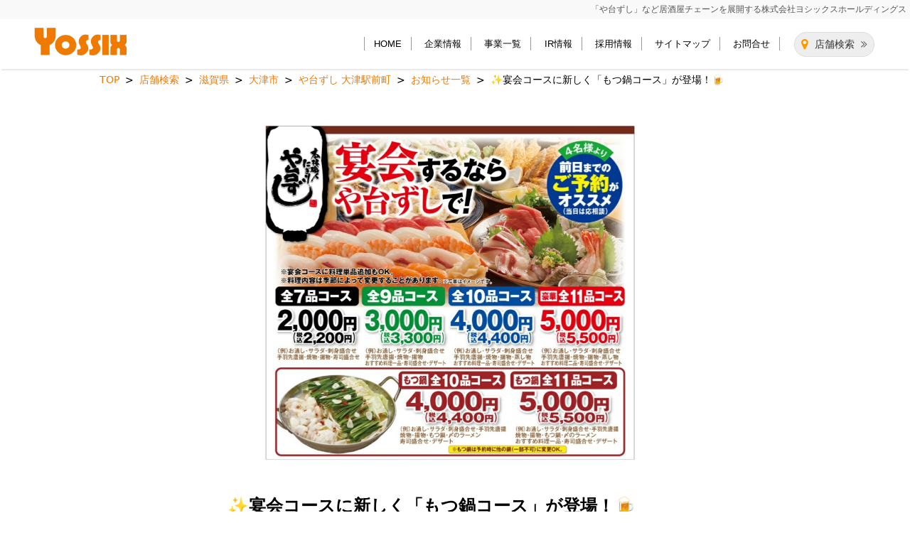

--- FILE ---
content_type: text/html; charset=utf-8
request_url: https://yossix-shop.com/detail/3071/notice/405983/
body_size: 20066
content:
<!DOCTYPE html><html lang="ja"><head><meta charSet="utf-8"/><meta name="viewport" content="initial-scale=1.0, maximum-scale=1.0, width=device-width"/><script>
            window._setScrollBar = ()=> document.documentElement.style.setProperty('--scrollbar-width', (window.innerWidth - document.documentElement.clientWidth) + 'px');
            document.addEventListener('DOMContentLoaded', ()=> {
              const resizeObserver = new ResizeObserver(entries => {
                _setScrollBar()
              });
              resizeObserver.observe(document.body);
            }, false);
        </script><style>:root<!-- -->{--primary: 235,
        120,
        6;
          --text: 0,
        0,
        0;
          --secondary-text: 83,
        41,
        41;
          --secondary-button: 239,
        234,
        234;
          --horizontal-line: 203,
        203,
        203;
          --background-color: 255,
        255,
        255;
          --input-color: 255,
        255,
        255;
          }</style><title>✨宴会コースに新しく「もつ鍋コース」が登場！🍺 | や台ずし 大津駅前町 ｜株式会社ヨシックスホールディングス</title><meta name="description" content="や台ずし 大津駅前町のお知らせ詳細ページです。店舗ごとの最新情報を随時更新中です。"/><meta name="twitter:card" content="summary_large_image"/><meta property="og:title" content="✨宴会コースに新しく「もつ鍋コース」が登場！🍺 | や台ずし 大津駅前町 ｜株式会社ヨシックスホールディングス"/><meta property="og:description" content="や台ずし 大津駅前町のお知らせ詳細ページです。店舗ごとの最新情報を随時更新中です。"/><meta property="og:url" content="https://yossix-shop.com/detail/3071/notice/405983/"/><meta property="og:type" content="article"/><meta property="og:image" content="https://meocloud-image.s3.ap-northeast-1.amazonaws.com/images/cms/managed/companies/678/20220915171732%E3%82%B0%E3%83%AB%E3%83%BC%E3%83%97%2016612.png"/><link rel="canonical" href="https://yossix-shop.com/detail/3071/notice/405983/"/><meta name="robots" content="index,follow"/><link rel="icon" href="https://meocloud-image.s3.ap-northeast-1.amazonaws.com/images/cms/managed/companies/678/20220915171732faviconV2.png" sizes="any"/><script type="application/ld+json">{"@context":"https://schema.org","@type":"BreadcrumbList","itemListElement":[{"@type":"ListItem","position":1,"item":{"@id":"https://yossix.co.jp/","name":"TOP"}},{"@type":"ListItem","position":2,"item":{"@id":"https://cdnorigincf.yossix-shop.comhttps://yossix-shop.com/","name":"店舗検索"}},{"@type":"ListItem","position":3,"item":{"@id":"https://cdnorigincf.yossix-shop.com/%E6%BB%8B%E8%B3%80%E7%9C%8C/","name":"滋賀県"}},{"@type":"ListItem","position":4,"item":{"@id":"https://cdnorigincf.yossix-shop.com/%E6%BB%8B%E8%B3%80%E7%9C%8C/%E5%A4%A7%E6%B4%A5%E5%B8%82","name":"大津市"}},{"@type":"ListItem","position":5,"item":{"@id":"https://cdnorigincf.yossix-shop.com/detail/3071/","name":"や台ずし 大津駅前町"}},{"@type":"ListItem","position":6,"item":{"@id":"https://cdnorigincf.yossix-shop.com/detail/3071/notice/","name":"お知らせ一覧"}},{"@type":"ListItem","position":7,"item":{"@id":"https://cdnorigincf.yossix-shop.com/detail/3071/notice/405983/","name":"✨宴会コースに新しく「もつ鍋コース」が登場！🍺"}}]}</script><script type="application/ld+json">{"@context":"https://schema.org","@type":"Event","name":"✨宴会コースに新しく「もつ鍋コース」が登場！🍺","url":"https://yossix-shop.com/detail/3071/notice/405983/","startDate":"2023-11-27","endDate":"Invalid Date","description":"や台ずし 大津駅前町のお知らせ詳細ページです。店舗ごとの最新情報を随時更新中です。","location":{"name":"","address":{"@type":"PostalAddress","streetAddress":"滋賀県大津市末広町２−２３","addressLocality":"大津市","addressRegion":"滋賀県","postalCode":"520-0056","addressCountry":"JP"},"@type":"Place"},"offers":[{"priceCurrency":"JPY","validFrom":"2023-11-27","availability":"https://schema.org/InStock","@type":"Offer"}],"organizer":{"name":"や台ずし 大津駅前町","@type":"Organization"}}</script><meta name="next-head-count" content="17"/><script>
                  (function(w,d,s,l,i){w[l]=w[l]||[];w[l].push({'gtm.start':
                  new Date().getTime(),event:'gtm.js'});var f=d.getElementsByTagName(s)[0],
                  j=d.createElement(s),dl=l!='dataLayer'?'&l='+l:'';j.async=true;j.src=
                  'https://www.googletagmanager.com/gtm.js?id='+i+dl;f.parentNode.insertBefore(j,f);
                  })(window,document,'script','dataLayer','GTM-KVSB4JP');</script><script>
                  (function(w,d,s,l,i){w[l]=w[l]||[];w[l].push({'gtm.start':
                  new Date().getTime(),event:'gtm.js'});var f=d.getElementsByTagName(s)[0],
                  j=d.createElement(s),dl=l!='dataLayer'?'&l='+l:'';j.async=true;j.src=
                  'https://www.googletagmanager.com/gtm.js?id='+i+dl;f.parentNode.insertBefore(j,f);
                  })(window,document,'script','dataLayer','GTM-W9B3JNJL');</script><link href="//netdna.bootstrapcdn.com/font-awesome/3.2.1/css/font-awesome.css" rel="stylesheet"/><link rel="preload" href="/_next/static/css/19f2948ffafd7f99.css" as="style"/><link rel="stylesheet" href="/_next/static/css/19f2948ffafd7f99.css" data-n-g=""/><noscript data-n-css=""></noscript><script defer="" nomodule="" src="/_next/static/chunks/polyfills-c67a75d1b6f99dc8.js"></script><script src="/_next/static/chunks/webpack-82beb77499394ceb.js" defer=""></script><script src="/_next/static/chunks/framework-fae63b21a27d6472.js" defer=""></script><script src="/_next/static/chunks/main-45b43762c1102ddb.js" defer=""></script><script src="/_next/static/chunks/pages/_app-7c613756f47af316.js" defer=""></script><script src="/_next/static/chunks/556-e584f5c08f4144b0.js" defer=""></script><script src="/_next/static/chunks/641-e0cea9057046eaea.js" defer=""></script><script src="/_next/static/chunks/pages/detail/%5BstoreCode%5D/%5Bslug%5D/%5Bid%5D-a766efeb1e980c1c.js" defer=""></script><script src="/_next/static/Hf7z5RSwzAhBdZS-y-Hv-/_buildManifest.js" defer=""></script><script src="/_next/static/Hf7z5RSwzAhBdZS-y-Hv-/_ssgManifest.js" defer=""></script></head><body class="overflow-x-hidden bg-background-color text-base antialiased"><div id="__next"><svg style="display:none" aria-hidden="true" xmlns="http://www.w3.org/2000/svg" xmlns:xlink="http://www.w3.org/1999/xlink"><symbol viewBox="0 0 32 32" id="icon-calendar"><title>Calendar</title><path d="M9.6 6.4A1.6 1.6 0 018 4.8V1.6a1.6 1.6 0 113.2 0v3.2a1.6 1.6 0 01-1.6 1.6zM24 4.8V1.6a1.6 1.6 0 10-3.2 0v3.2a1.6 1.6 0 103.2 0zm6.4 1.6V28.808A3.192 3.192 0 0127.208 32H4.792A3.192 3.192 0 011.6 28.808V6.4v-.008A3.192 3.192 0 014.792 3.2H6v1.62a3.6 3.6 0 007.2.021V3.2h5.6v1.6a3.6 3.6 0 007.2 0V3.2h1.2a3.2 3.2 0 013.2 3.2zm-20 14.4H5.6v4.8h4.8v-4.8zm0-8H5.6v4.8h4.8v-4.8zm8 8h-4.8v4.8h4.8v-4.8zm0-8h-4.8v4.8h4.8v-4.8zm8 8h-4.8v4.8h4.8zm0-8h-4.8v4.8h4.8z"></path></symbol><symbol viewBox="0 0 32 32" id="icon-check"><title>check</title><path d="M12.571 27.797L0 15.091l3.259-3.294 9.312 9.413L29.108 4.572l3.259 3.294z"></path></symbol><symbol viewBox="0 0 32 32" id="icon-chevron-down"><title>chevron-down</title><path d="M32.003 13.693V5.498l-16 12.8-16-12.8v8.195l16 12.8 16-12.8z"></path></symbol><symbol viewBox="0 0 32 33" id="icon-chevron-left"><path d="M19.305 32.995H25.5l-12.8-16 12.8-16h-6.195l-12.8 16 12.8 16z"></path></symbol><symbol viewBox="0 0 32 33" id="icon-chevron-right"><path d="M12.693.997H6.498l12.8 16-12.8 16h6.195l12.8-16-12.8-16z"></path></symbol><symbol viewBox="0 0 32 32" id="icon-circle"><title>circle</title><path d="M16 6.857A9.143 9.143 0 1025.143 16 9.143 9.143 0 0016 6.857zm0-4.571c7.574 0 13.714 6.14 13.714 13.714S23.574 29.714 16 29.714c-7.574 0-13.714-6.14-13.714-13.714C2.286 8.426 8.426 2.286 16 2.286z"></path></symbol><symbol viewBox="0 0 32 32" id="icon-clock"><title>clock</title><path d="M16 0C7.163 0 0 7.163 0 16s7.163 16 16 16 16-7.163 16-16S24.837 0 16 0zm1.6 16a1.631 1.631 0 01-.127.623l.004-.011a1.603 1.603 0 01-.345.519l-6.789 6.789a1.6 1.6 0 11-2.262-2.262l6.32-6.32V6.401a1.6 1.6 0 113.2 0z"></path></symbol><symbol viewBox="0 0 32 32" id="icon-close"><title>close</title><path d="M15.261 18.834l11.687 11.687 3.573-3.573-11.687-11.687L30.521 3.574 26.948.001 15.261 11.688 3.574.001.001 3.574l11.687 11.687L.001 26.948l3.573 3.573 11.687-11.687z"></path></symbol><symbol viewBox="0 0 32 32" id="icon-current-location"><title>current-location</title><path d="M.598 15.127L30.432.12a1.078 1.078 0 011.455 1.433l.003-.006-14.22 29.834a1.076 1.076 0 01-2.016-.2l-.002-.007-2.472-10.166a1.088 1.088 0 00-.768-.79l-.008-.002L.808 17.143a1.083 1.083 0 01-.216-2.011l.006-.003z"></path></symbol><symbol viewBox="0 0 32 32" id="icon-dropdown"><title>dropdown</title><path d="M16 25.6L0 6.4h32z"></path></symbol><symbol viewBox="0 0 32 32" id="icon-external"><title>external</title><path d="M28.445 28.445H3.554V3.554h10.667V-.001H3.554A3.555 3.555 0 00-.001 3.554V28.445A3.555 3.555 0 003.554 32h24.888a3.565 3.565 0 003.557-3.554V17.779h-3.555zM19.555 0v3.555h6.381L8.461 21.032l2.507 2.507L28.443 6.064v6.381H32V0z"></path></symbol><symbol viewBox="0 0 32 32" id="icon-holiday"><title>holiday</title><path d="M8.61 23.066a9.837 9.837 0 011.883 2.615l.026.057a26.425 26.425 0 006.985-10.07l.062-.179c-.018.969-.057 2.114-.057 3.083v7.813a29.183 29.183 0 01-.22 3.4l.014-.141h3.522a21.006 21.006 0 01-.175-3.314v.025-8.194c0-1.234-.03-2.027-.089-2.971 1.007 2.564 2.303 4.777 3.884 6.753l-.039-.051a26.964 26.964 0 003.611 3.86l.03.026a15.232 15.232 0 012.187-3.187l-.013.015a29.193 29.193 0 01-5.207-5.219l-.05-.067a23.55 23.55 0 01-3.292-5.715l-.057-.159h4.761c1.088 0 2.161.064 3.216.189l-.128-.012V8.194c-.953.112-2.057.176-3.176.176h-.151.008-5.465V5.609a17.787 17.787 0 01.188-2.945l-.012.096h-3.525c.138.846.217 1.82.217 2.813v.025-.001 2.761h-4.343a33.98 33.98 0 01-3.173-.146v3.406a27.052 27.052 0 013.13-.176h3.378c-1.754 4.441-4.463 8.178-7.89 11.097l-.039.033V10.119c.652-1.291 1.316-2.873 1.88-4.502l.086-.285c.322-.88.471-1.234.823-2.114l-3.349-.999A20.807 20.807 0 016.294 7.57l.054-.123c-1.166 2.656-2.704 4.93-4.579 6.878l.007-.008a16.958 16.958 0 011.295 3.46l.026.122a19.21 19.21 0 002.321-3.166l.049-.091c-.059 1.205-.059 1.829-.059 3.289v8.251l.001.212c0 1.133-.064 2.252-.189 3.352l.012-.135h3.525a29.598 29.598 0 01-.146-3.426v.021z"></path></symbol><symbol viewBox="0 0 23 32" id="icon-mappin"><title>mappin</title><path d="M11.457 0C5.13.001.001 5.13 0 11.457c0 6.978 7.552 16.653 10.401 20.045a1.381 1.381 0 002.126.002l.002-.002c2.84-3.4 10.401-13.067 10.401-20.045v-.006C22.93 5.127 17.803 0 11.479 0h-.008zm1.78 15.175a4.122 4.122 0 01-5.69-4.951l-.008.029a4.036 4.036 0 012.772-2.727l.028-.007a4.1 4.1 0 015.22 3.94l.001.085c0 1.601-.94 2.982-2.299 3.621l-.024.01z"></path></symbol><symbol viewBox="0 0 32 32" id="icon-person"><title>person</title><path d="M27.2 19.63a13.266 13.266 0 00-4.926-4.695l-.069-.034a1.73 1.73 0 00-1.735.052l.007-.004a7.964 7.964 0 01-1.09.572l-.053.02c-.981.426-2.125.674-3.326.674s-2.344-.248-3.381-.695l.055.021a8.293 8.293 0 01-1.177-.612l.034.02a1.713 1.713 0 00-.906-.257c-.297 0-.576.075-.82.207l.009-.005c-4.143 2.257-6.907 6.579-6.907 11.547 0 1.751 1.442 3.2 4.171 4.213a20.3 20.3 0 004.056.997l.113.013c1.404.214 3.024.336 4.673.336h.074-.004.088c1.649 0 3.269-.122 4.852-.358l-.179.022a21.19 21.19 0 004.317-1.057l-.148.047c2.729-1.008 4.171-2.462 4.171-4.213v-.008c0-2.516-.71-4.866-1.941-6.86l.032.056zM13.664 13.029a6.6 6.6 0 002.475.472A6.723 6.723 0 0018.66.544l-.045-.016A6.531 6.531 0 0016.02 0h-.021H16h-.155A6.7 6.7 0 009.28 6.696v.023-.001.01a6.723 6.723 0 004.338 6.286l.046.015z"></path></symbol><symbol viewBox="0 0 48 48" id="icon-reservation-completed"><title>reservation-completed</title><path d="M7.198 48a4.8 4.8 0 01-4.8-4.8V9.6a4.8 4.8 0 014.8-4.795h1.8V7.2a5.393 5.393 0 005.369 5.43 5.4 5.4 0 005.43-5.371V4.806h8.4v2.395a5.4 5.4 0 005.406 5.4 5.408 5.408 0 005.395-5.4V4.806h1.8a4.791 4.791 0 014.8 4.795v33.6a4.8 4.8 0 01-4.8 4.8zm1.506-19.719l11.877 12.01 18.715-18.836-3.084-3.115-15.631 15.723-8.793-8.889zM31.198 7.197v-4.8a2.4 2.4 0 012.4-2.4 2.4 2.4 0 012.4 2.4v4.8a2.4 2.4 0 01-2.4 2.4 2.4 2.4 0 01-2.4-2.397zm-19.2 0v-4.8a2.4 2.4 0 012.4-2.4 2.4 2.4 0 012.4 2.4v4.8a2.4 2.4 0 01-2.4 2.4 2.4 2.4 0 01-2.4-2.397z" stroke-miterlimit="10"></path></symbol><symbol viewBox="0 0 32 32" id="icon-reservation-failed"><title>reservation-failed</title><path d="M27.2 3.2H26v1.6a3.6 3.6 0 01-7.2 0V3.2h-5.6v1.641A3.6 3.6 0 016 4.82v-.022.001-1.6H4.8a3.2 3.2 0 00-3.2 3.2v22.4a3.2 3.2 0 003.2 3.2h22.4a3.2 3.2 0 003.2-3.2v-22.4a3.2 3.2 0 00-3.2-3.2zM9.667 16.605a2.183 2.183 0 11.571-.002l-.011.001c.6 1.375 1.811 4.633-.28 4.633s-.882-3.259-.28-4.633zm12.327 8.557c-.187.174-.438.28-.714.28h-.027.001a1.497 1.497 0 01-.899-.314l.003.003c-1.196-.915-2.713-1.466-4.359-1.466s-3.163.551-4.377 1.479l.017-.013c-.245.19-.556.307-.894.312h-.027c-.277 0-.528-.107-.716-.282l.001.001a.875.875 0 01-.258-.703v.003c.041-.43.265-.801.592-1.038l.004-.003c1.552-1.188 3.521-1.903 5.657-1.903s4.105.715 5.68 1.92l-.023-.017c.331.241.554.612.595 1.036v.006a.872.872 0 01-.259.699zm.061-8.527a2.182 2.182 0 112.184-2.184v.001a2.183 2.183 0 01-2.183 2.183h-.001zM9.6 6.4a1.6 1.6 0 001.6-1.6V1.6a1.6 1.6 0 10-3.2 0v3.2a1.6 1.6 0 001.6 1.6zm12.8 0A1.6 1.6 0 0024 4.8V1.6a1.6 1.6 0 10-3.2 0v3.2a1.6 1.6 0 001.6 1.6z"></path></symbol><symbol viewBox="0 0 32 32" id="icon-search"><title>search</title><path d="M29.134 25.274l-4.4-4.4a2.605 2.605 0 00-1.704-.742h-.006a11.456 11.456 0 002.009-6.509c0-6.379-5.171-11.55-11.55-11.55s-11.55 5.171-11.55 11.55c0 6.379 5.171 11.55 11.55 11.55 2.55 0 4.907-.826 6.818-2.226l-.032.023c.045.638.314 1.206.729 1.633l-.001-.001 4.4 4.4c.496.436 1.15.702 1.866.702s1.37-.266 1.869-.704l-.003.003c.493-.47.799-1.132.799-1.866s-.306-1.396-.798-1.865l-.001-.001zM13.52 20.77h-.002a7.034 7.034 0 110-14.068 7.034 7.034 0 017.034 7.034v.004a7.042 7.042 0 01-7.031 7.03h-.001z"></path></symbol><symbol viewBox="0 0 14 14" id="icon-seats"><defs><clipPath id="ra"><path data-name="\u9577\u65B9\u5F62 26412" transform="translate(17634 -17874)" d="M0 0h14v14H0z"></path></clipPath></defs><g data-name="\u30DE\u30B9\u30AF\u30B0\u30EB\u30FC\u30D7 665" transform="translate(-17634 17874)" clip-path="url(#ra)"><path data-name="\u5408\u4F53 9" d="M17645.664-17860.4l-.492-3.947-4.173-.028-4.177.028-.487 3.947a.36.36 0 01-.375.4.374.374 0 01-.382-.41l-.026-3.937s-.48-.098-.48-1.184v-3.233a.635.635 0 01.635-.636.513.513 0 01.418.216 2.585 2.585 0 01.411 1.464 2.012 2.012 0 00.351 1.291.688.688 0 00.527.222l3.021.007h1.129l3.021-.007a.686.686 0 00.526-.222 2 2 0 00.351-1.291 2.592 2.592 0 01.41-1.463.514.514 0 01.417-.216.635.635 0 01.635.635v3.233c0 1.086-.48 1.184-.48 1.184l-.025 3.938a.376.376 0 01-.383.41.359.359 0 01-.372-.401zm-4.192-6.8H17638.002c-.233 0-.414-.088-.466-.543a5.1 5.1 0 00-.6-2.017 1.414 1.414 0 00-.246-.266.647.647 0 01-.264-.623v-2.18a1.171 1.171 0 011.172-1.171h6.8a1.171 1.171 0 011.174 1.171v2.175a.649.649 0 01-.264.623 1.477 1.477 0 00-.246.266 5.1 5.1 0 00-.6 2.017c-.052.454-.233.543-.466.543l-2.43.005z"></path></g></symbol><symbol viewBox="0 0 32 32" id="icon-tel"><title>tel</title><path d="M31.376 25.77l-6.664-6.704a1.907 1.907 0 00-2.831-.001l-.001.002-2.834 2.85c-3.666 3.854-12.662-5.196-8.996-8.876l2.832-2.858c.385-.355.625-.862.625-1.425s-.24-1.07-.624-1.424l-.001-.001L6.218.629A1.907 1.907 0 003.387.628L3.386.63l-2 2.012c-3.498 3.52-.166 12.572 7.664 20.282 7.664 7.718 16.66 11.23 20.15 7.718l2.166-2.012a1.93 1.93 0 00.635-1.434c0-.563-.24-1.069-.624-1.423l-.001-.001z"></path></symbol><symbol viewBox="0 0 46 32" id="icon-tel-string"><title>TEL_String</title><path d="M9.234 6.585h2.837a16.223 16.223 0 013.433.243l-.098-.015V2.276a15.739 15.739 0 01-3.363.227l.028.001H3.084a15.488 15.488 0 01-3.18-.242l.094.014v4.537a14.742 14.742 0 013.131-.228l-.023-.001h3.063v18.498a42.396 42.396 0 01-.194 4.565l.013-.172h3.429a40.458 40.458 0 01-.182-4.418v.025zm21.392 18.626a14.277 14.277 0 01-2.919.229h.016-6.811v-8h5.536a12.062 12.062 0 013.026.242l-.078-.014v-4.411a15.447 15.447 0 01-2.962.229h.013-5.511V6.519h6.535a13.776 13.776 0 013.012.242l-.086-.014V2.276c-.821.146-1.766.23-2.731.23l-.205-.001h.01-6.857a32.66 32.66 0 01-2.882-.101c.137 1.6.181 2.608.181 4.368v18.32a41.254 41.254 0 01-.186 4.653l.013-.166c.914-.069 1.52-.101 2.882-.101h7.086a13.228 13.228 0 013.009.243l-.084-.014zm15.086-.068a15.677 15.677 0 01-3.244.227l.024.001H36.14V7.499a46.338 46.338 0 01.195-5.161l-.014.183h-3.424a47.337 47.337 0 01.18 5.052v-.039 17.575a40.271 40.271 0 01-.194 4.638l.013-.166c.816-.069 1.611-.103 2.873-.103h6.725a14.902 14.902 0 013.313.243l-.092-.014z"></path></symbol><symbol viewBox="0 0 60 60" id="icon-warning"><path d="M2.5 52.5L30 5l27.5 47.5h-55zm8.625-5h37.75L30 15 11.125 47.5zM30 45c.708 0 1.302-.24 1.781-.719.48-.479.719-1.073.719-1.781s-.24-1.302-.719-1.781C31.302 40.239 30.708 40 30 40s-1.302.24-1.781.719c-.48.479-.719 1.073-.719 1.781s.24 1.302.719 1.781c.479.48 1.073.719 1.781.719zm-2.5-7.5h5V25h-5v12.5z"></path></symbol></svg><div class="flex flex-col min-h-100dvh"><h1 id="pagetop" class="max-xxs:p-[1.5625vw] max-xxs:text-[4.125vw]/normal bg-[#f9f9f9] p-[5px] text-center font-hiragino text-[13.2px]/normal text-[#555555] subpixel-antialiased @700:text-right @700:text-[11.88px]/normal">「や台ずし」など居酒屋チェーンを展開する<br class="@700:hidden"/>株式会社ヨシックスホールディングス</h1><header id="header" class="max-xxs:h-[14.0625vw] max-xxs:text-[4.125vw]/normal relative z-header block h-[45px] font-hiragino text-[13.2px]/normal text-[#333333] subpixel-antialiased transition-all duration-500 [&amp;_*]:box-content [&amp;_a]:transition-all [&amp;_a]:duration-300 [&amp;_a]:ease-[ease-in-out]"><div class="mx-auto flex max-w-[1120px] items-center justify-between"><div class="max-xxs:h-[15.625vw] absolute left-0 top-0 mx-auto h-[50px] w-full bg-white text-center shadow-[0_4px_2px_-2px_rgba(0,0,0,.1)] @980:h-[70px]"><nav class="max-xxs:h-[14.0625vw] relative mx-auto block h-[45px] @980:h-[70px] @980:max-w-screen-xl"><div class="max-xxs:left-[1.5625vw] max-xxs:top-[1.5625vw] absolute left-[5px] top-[5px] text-left"><a class="max-xxs:h-[12.5vw] flex h-[40px] max-w-[36%] items-center @980:h-[52px] @980:max-w-[340px]" href="https://yossix.co.jp/"><img src="/images/logo.gif" alt="株式会社ヨシックスホールディングス" class="max-xxs:max-w-[43.75vw] h-auto max-w-[140px]"/></a></div><div class="max-xxs:right-[17.1875vw] max-xxs:top-[2.5vw] absolute right-[55px] top-[8px] text-center @980:right-[10px] @980:top-[18px]"><a class="max-xxs:w-[23.4375vw] max-xxs:px-[5.625vw] max-xxs:py-[1.875vw] max-xxs:text-[4.375vw]/normal relative mx-auto flex w-[75px] items-center justify-center rounded-full border border-[#dddddd] bg-[#eeeeee] px-[18px] py-[6px] text-[14px]/normal hover:bg-[#feedda] before:absolute before:left-[8%] before:top-[8px] before:block before:h-[18px] before:w-[9.8px] before:bg-[url(&#x27;/images/pin.svg&#x27;)] before:bg-contain before:bg-no-repeat after:absolute after:right-[8%] after:top-[9px] after:block after:h-[17px] after:w-[9.6px] after:bg-[url(&#x27;/images/arrows.svg&#x27;)] after:bg-contain after:bg-no-repeat" href="/">店舗検索</a></div><ul class="max-@980:hidden absolute right-[140px] top-[25px] z-50 flex justify-end"><li class="mx-[.1em] border-r border-[#999999] text-black first:border-l @1100:mx-[.2em]"><a class="relative p-[.5em] text-[12px]/normal xl:p-[1em] xl:text-[13px]/normal @1100:p-[0.7em] after:absolute after:bottom-[-2px] after:left-0 after:block after:h-[2px] after:w-full after:origin-[center_top] after:scale-x-0 after:scale-y-100 after:bg-[#d7a652] after:transition-transform after:duration-300 hover:after:scale-x-100" href="https://yossix.co.jp/">HOME</a></li><li class="mx-[.1em] border-r border-[#999999] text-black first:border-l @1100:mx-[.2em]"><a class="relative p-[.5em] text-[12px]/normal xl:p-[1em] xl:text-[13px]/normal @1100:p-[0.7em] after:absolute after:bottom-[-2px] after:left-0 after:block after:h-[2px] after:w-full after:origin-[center_top] after:scale-x-0 after:scale-y-100 after:bg-[#d7a652] after:transition-transform after:duration-300 hover:after:scale-x-100" href="https://yossix.co.jp/corporate/">企業情報</a></li><li class="mx-[.1em] border-r border-[#999999] text-black first:border-l @1100:mx-[.2em]"><a class="relative p-[.5em] text-[12px]/normal xl:p-[1em] xl:text-[13px]/normal @1100:p-[0.7em] after:absolute after:bottom-[-2px] after:left-0 after:block after:h-[2px] after:w-full after:origin-[center_top] after:scale-x-0 after:scale-y-100 after:bg-[#d7a652] after:transition-transform after:duration-300 hover:after:scale-x-100" href="https://yossix.co.jp/business/">事業一覧</a></li><li class="mx-[.1em] border-r border-[#999999] text-black first:border-l @1100:mx-[.2em]"><a class="relative p-[.5em] text-[12px]/normal xl:p-[1em] xl:text-[13px]/normal @1100:p-[0.7em] after:absolute after:bottom-[-2px] after:left-0 after:block after:h-[2px] after:w-full after:origin-[center_top] after:scale-x-0 after:scale-y-100 after:bg-[#d7a652] after:transition-transform after:duration-300 hover:after:scale-x-100" href="https://yossix.co.jp/ir/">IR情報</a></li><li class="mx-[.1em] border-r border-[#999999] text-black first:border-l @1100:mx-[.2em]"><a class="relative p-[.5em] text-[12px]/normal xl:p-[1em] xl:text-[13px]/normal @1100:p-[0.7em] after:absolute after:bottom-[-2px] after:left-0 after:block after:h-[2px] after:w-full after:origin-[center_top] after:scale-x-0 after:scale-y-100 after:bg-[#d7a652] after:transition-transform after:duration-300 hover:after:scale-x-100" href="https://yossix.co.jp/recruit/">採用情報</a></li><li class="mx-[.1em] border-r border-[#999999] text-black first:border-l @1100:mx-[.2em]"><a class="relative p-[.5em] text-[12px]/normal xl:p-[1em] xl:text-[13px]/normal @1100:p-[0.7em] after:absolute after:bottom-[-2px] after:left-0 after:block after:h-[2px] after:w-full after:origin-[center_top] after:scale-x-0 after:scale-y-100 after:bg-[#d7a652] after:transition-transform after:duration-300 hover:after:scale-x-100" href="https://yossix.co.jp/sitemap/">サイトマップ</a></li><li class="mx-[.1em] border-r border-[#999999] text-black first:border-l @1100:mx-[.2em]"><a class="relative p-[.5em] text-[12px]/normal xl:p-[1em] xl:text-[13px]/normal @1100:p-[0.7em] after:absolute after:bottom-[-2px] after:left-0 after:block after:h-[2px] after:w-full after:origin-[center_top] after:scale-x-0 after:scale-y-100 after:bg-[#d7a652] after:transition-transform after:duration-300 hover:after:scale-x-100" href="https://yossix.co.jp/inquiry/">お問合せ</a></li></ul></nav><button aria-label="メニューを開く" class="max-xxs:right-[1.5625vw] max-xxs:top-[1.5625vw] max-xxs:size-[12.5vw] absolute right-[5px] top-[5px] size-[40px] bg-[#d7a652] @980:hidden"><div class="max-xxs:size-[12.5vw] absolute left-0 top-0 z-10 flex size-[40px] items-center justify-center"><span class="max-xxs:h-[0.625vw] max-xxs:w-[7.8125vw] relative h-[2px] w-[25px] max-xxs:before:h-[0.625vw] max-xxs:before:w-[7.8125vw] before:absolute before:left-0 before:z-10 before:block before:h-[2px] before:w-[25px] before:bg-white max-xxs:after:h-[0.625vw] max-xxs:after:w-[7.8125vw] after:absolute after:left-0 after:z-10 after:block after:h-[2px] after:w-[25px] after:bg-white max-xxs:before:top-[-1.5625vw] max-xxs:after:top-[1.5625vw] before:top-[-5px] before:[transition:top_.3s_350ms,transform_.3s_50ms] after:top-[5px] after:[transition:top_.3s_350ms,transform_.3s_50ms]"></span></div></button><nav aria-label="メインメニュー" class="max-xxs:top-[15.625vw] absolute left-0 top-[50px] grid w-full overflow-hidden transition-all duration-500 ease-[ease-out] pointer-events-none grid-rows-[0fr] @980:hidden"><div class="overflow-hidden"><div class="max-xxs:h-[calc(100vh-15.625vw)] h-[calc(100vh-50px)] overflow-y-auto bg-[#555555]"><ul><li class="relative text-left text-white"><a class="group block border-b border-white/50 p-[1em_1em_1em_3em] text-[120%]/normal transition-all duration-300 hover:text-[#ffcc00]" href="https://yossix.co.jp/">HOME<svg class="absolute right-[7%] top-1/2 h-auto w-[9.3px] -translate-y-1/2 transition-all duration-300 group-hover:right-[6%] group-hover:[&amp;_path]:fill-[#ffcc00]" width="7" height="15" viewBox="0 0 7 15" fill="none" xmlns="http://www.w3.org/2000/svg"><path d="M1.71286 12.0091C1.61914 12.1037 1.4663 12.1037 1.37258 12.0091L0.166986 10.7926C0.0744616 10.6992 0.0744616 10.5487 0.166986 10.4554L3.5013 7.09081L0.166986 3.72624C0.0744619 3.63287 0.0744619 3.48239 0.166986 3.38902L1.37259 2.17249C1.4663 2.07792 1.61914 2.07792 1.71286 2.17249L6.41986 6.9222C6.51239 7.01556 6.51239 7.16605 6.41986 7.25941L1.71286 12.0091Z" fill="white"></path></svg></a></li><li class="relative text-left text-white before:absolute before:left-[15px] before:top-[17px] before:block before:h-[18.5px] before:w-[14.52px] before:bg-contain before:bg-no-repeat before:bg-[url(&#x27;/images/plus.svg&#x27;)]"><button class="block w-full border-b border-white/50 p-[1em_1em_1em_3em] text-left text-[120%]/normal hover:text-[#ffcc00]">企業情報</button><div class="grid w-full overflow-hidden text-left transition-all duration-500 ease-[ease-out] pointer-events-none grid-rows-[0fr]"><div class="overflow-hidden"><ul class="relative block w-full border-b border-white/20 bg-[#444444]"><li class="relative"><a class="group/sublist block border-b border-white/20 p-[.7em_.7em_.7em_4em] text-[120%]/normal text-white hover:text-[#ffcc00]" href="https://yossix.co.jp/corporate/">企業情報トップ<svg class="absolute right-[7%] top-1/2 z-10 h-auto w-[9.3px] -translate-y-1/2 transition-all duration-300 group-hover/sublist:right-[6%] group-hover/sublist:[&amp;_path]:fill-[#ffcc00]" width="7" height="15" viewBox="0 0 7 15" fill="none" xmlns="http://www.w3.org/2000/svg"><path d="M1.71286 12.0091C1.61914 12.1037 1.4663 12.1037 1.37258 12.0091L0.166986 10.7926C0.0744616 10.6992 0.0744616 10.5487 0.166986 10.4554L3.5013 7.09081L0.166986 3.72624C0.0744619 3.63287 0.0744619 3.48239 0.166986 3.38902L1.37259 2.17249C1.4663 2.07792 1.61914 2.07792 1.71286 2.17249L6.41986 6.9222C6.51239 7.01556 6.51239 7.16605 6.41986 7.25941L1.71286 12.0091Z" fill="white"></path></svg></a></li><li class="relative"><a class="group/sublist block border-b border-white/20 p-[.7em_.7em_.7em_4em] text-[120%]/normal text-white hover:text-[#ffcc00]" href="https://yossix.co.jp/corporate/message/">代表者あいさつ<svg class="absolute right-[7%] top-1/2 z-10 h-auto w-[9.3px] -translate-y-1/2 transition-all duration-300 group-hover/sublist:right-[6%] group-hover/sublist:[&amp;_path]:fill-[#ffcc00]" width="7" height="15" viewBox="0 0 7 15" fill="none" xmlns="http://www.w3.org/2000/svg"><path d="M1.71286 12.0091C1.61914 12.1037 1.4663 12.1037 1.37258 12.0091L0.166986 10.7926C0.0744616 10.6992 0.0744616 10.5487 0.166986 10.4554L3.5013 7.09081L0.166986 3.72624C0.0744619 3.63287 0.0744619 3.48239 0.166986 3.38902L1.37259 2.17249C1.4663 2.07792 1.61914 2.07792 1.71286 2.17249L6.41986 6.9222C6.51239 7.01556 6.51239 7.16605 6.41986 7.25941L1.71286 12.0091Z" fill="white"></path></svg></a></li><li class="relative"><a class="group/sublist block border-b border-white/20 p-[.7em_.7em_.7em_4em] text-[120%]/normal text-white hover:text-[#ffcc00]" href="https://yossix.co.jp/corporate/group/">グループ会社<svg class="absolute right-[7%] top-1/2 z-10 h-auto w-[9.3px] -translate-y-1/2 transition-all duration-300 group-hover/sublist:right-[6%] group-hover/sublist:[&amp;_path]:fill-[#ffcc00]" width="7" height="15" viewBox="0 0 7 15" fill="none" xmlns="http://www.w3.org/2000/svg"><path d="M1.71286 12.0091C1.61914 12.1037 1.4663 12.1037 1.37258 12.0091L0.166986 10.7926C0.0744616 10.6992 0.0744616 10.5487 0.166986 10.4554L3.5013 7.09081L0.166986 3.72624C0.0744619 3.63287 0.0744619 3.48239 0.166986 3.38902L1.37259 2.17249C1.4663 2.07792 1.61914 2.07792 1.71286 2.17249L6.41986 6.9222C6.51239 7.01556 6.51239 7.16605 6.41986 7.25941L1.71286 12.0091Z" fill="white"></path></svg></a></li><li class="relative"><a class="group/sublist block border-b border-white/20 p-[.7em_.7em_.7em_4em] text-[120%]/normal text-white hover:text-[#ffcc00]" href="https://yossix.co.jp/corporate/outline/">会社概要<svg class="absolute right-[7%] top-1/2 z-10 h-auto w-[9.3px] -translate-y-1/2 transition-all duration-300 group-hover/sublist:right-[6%] group-hover/sublist:[&amp;_path]:fill-[#ffcc00]" width="7" height="15" viewBox="0 0 7 15" fill="none" xmlns="http://www.w3.org/2000/svg"><path d="M1.71286 12.0091C1.61914 12.1037 1.4663 12.1037 1.37258 12.0091L0.166986 10.7926C0.0744616 10.6992 0.0744616 10.5487 0.166986 10.4554L3.5013 7.09081L0.166986 3.72624C0.0744619 3.63287 0.0744619 3.48239 0.166986 3.38902L1.37259 2.17249C1.4663 2.07792 1.61914 2.07792 1.71286 2.17249L6.41986 6.9222C6.51239 7.01556 6.51239 7.16605 6.41986 7.25941L1.71286 12.0091Z" fill="white"></path></svg></a></li><li class="relative"><a class="group/sublist block border-b border-white/20 p-[.7em_.7em_.7em_4em] text-[120%]/normal text-white hover:text-[#ffcc00]" href="https://yossix.co.jp/corporate/history/">沿革<svg class="absolute right-[7%] top-1/2 z-10 h-auto w-[9.3px] -translate-y-1/2 transition-all duration-300 group-hover/sublist:right-[6%] group-hover/sublist:[&amp;_path]:fill-[#ffcc00]" width="7" height="15" viewBox="0 0 7 15" fill="none" xmlns="http://www.w3.org/2000/svg"><path d="M1.71286 12.0091C1.61914 12.1037 1.4663 12.1037 1.37258 12.0091L0.166986 10.7926C0.0744616 10.6992 0.0744616 10.5487 0.166986 10.4554L3.5013 7.09081L0.166986 3.72624C0.0744619 3.63287 0.0744619 3.48239 0.166986 3.38902L1.37259 2.17249C1.4663 2.07792 1.61914 2.07792 1.71286 2.17249L6.41986 6.9222C6.51239 7.01556 6.51239 7.16605 6.41986 7.25941L1.71286 12.0091Z" fill="white"></path></svg></a></li><li class="relative"><a class="group/sublist block border-b border-white/20 p-[.7em_.7em_.7em_4em] text-[120%]/normal text-white hover:text-[#ffcc00]" href="https://yossix.co.jp/corporate/management/">経営陣<svg class="absolute right-[7%] top-1/2 z-10 h-auto w-[9.3px] -translate-y-1/2 transition-all duration-300 group-hover/sublist:right-[6%] group-hover/sublist:[&amp;_path]:fill-[#ffcc00]" width="7" height="15" viewBox="0 0 7 15" fill="none" xmlns="http://www.w3.org/2000/svg"><path d="M1.71286 12.0091C1.61914 12.1037 1.4663 12.1037 1.37258 12.0091L0.166986 10.7926C0.0744616 10.6992 0.0744616 10.5487 0.166986 10.4554L3.5013 7.09081L0.166986 3.72624C0.0744619 3.63287 0.0744619 3.48239 0.166986 3.38902L1.37259 2.17249C1.4663 2.07792 1.61914 2.07792 1.71286 2.17249L6.41986 6.9222C6.51239 7.01556 6.51239 7.16605 6.41986 7.25941L1.71286 12.0091Z" fill="white"></path></svg></a></li><li class="relative"><a class="group/sublist block border-b border-white/20 p-[.7em_.7em_.7em_4em] text-[120%]/normal text-white hover:text-[#ffcc00]" href="https://yossix.co.jp/corporate/organization/">組織図<svg class="absolute right-[7%] top-1/2 z-10 h-auto w-[9.3px] -translate-y-1/2 transition-all duration-300 group-hover/sublist:right-[6%] group-hover/sublist:[&amp;_path]:fill-[#ffcc00]" width="7" height="15" viewBox="0 0 7 15" fill="none" xmlns="http://www.w3.org/2000/svg"><path d="M1.71286 12.0091C1.61914 12.1037 1.4663 12.1037 1.37258 12.0091L0.166986 10.7926C0.0744616 10.6992 0.0744616 10.5487 0.166986 10.4554L3.5013 7.09081L0.166986 3.72624C0.0744619 3.63287 0.0744619 3.48239 0.166986 3.38902L1.37259 2.17249C1.4663 2.07792 1.61914 2.07792 1.71286 2.17249L6.41986 6.9222C6.51239 7.01556 6.51239 7.16605 6.41986 7.25941L1.71286 12.0091Z" fill="white"></path></svg></a></li><li class="relative"><a class="group/sublist block border-b border-white/20 p-[.7em_.7em_.7em_4em] text-[120%]/normal text-white hover:text-[#ffcc00]" href="https://yossix.co.jp/corporate/location/">所在地<svg class="absolute right-[7%] top-1/2 z-10 h-auto w-[9.3px] -translate-y-1/2 transition-all duration-300 group-hover/sublist:right-[6%] group-hover/sublist:[&amp;_path]:fill-[#ffcc00]" width="7" height="15" viewBox="0 0 7 15" fill="none" xmlns="http://www.w3.org/2000/svg"><path d="M1.71286 12.0091C1.61914 12.1037 1.4663 12.1037 1.37258 12.0091L0.166986 10.7926C0.0744616 10.6992 0.0744616 10.5487 0.166986 10.4554L3.5013 7.09081L0.166986 3.72624C0.0744619 3.63287 0.0744619 3.48239 0.166986 3.38902L1.37259 2.17249C1.4663 2.07792 1.61914 2.07792 1.71286 2.17249L6.41986 6.9222C6.51239 7.01556 6.51239 7.16605 6.41986 7.25941L1.71286 12.0091Z" fill="white"></path></svg></a></li></ul></div></div></li><li class="relative text-left text-white"><a class="group block border-b border-white/50 p-[1em_1em_1em_3em] text-[120%]/normal transition-all duration-300 hover:text-[#ffcc00]" href="https://yossix.co.jp/business/">事業一覧<svg class="absolute right-[7%] top-1/2 h-auto w-[9.3px] -translate-y-1/2 transition-all duration-300 group-hover:right-[6%] group-hover:[&amp;_path]:fill-[#ffcc00]" width="7" height="15" viewBox="0 0 7 15" fill="none" xmlns="http://www.w3.org/2000/svg"><path d="M1.71286 12.0091C1.61914 12.1037 1.4663 12.1037 1.37258 12.0091L0.166986 10.7926C0.0744616 10.6992 0.0744616 10.5487 0.166986 10.4554L3.5013 7.09081L0.166986 3.72624C0.0744619 3.63287 0.0744619 3.48239 0.166986 3.38902L1.37259 2.17249C1.4663 2.07792 1.61914 2.07792 1.71286 2.17249L6.41986 6.9222C6.51239 7.01556 6.51239 7.16605 6.41986 7.25941L1.71286 12.0091Z" fill="white"></path></svg></a></li><li class="relative text-left text-white before:absolute before:left-[15px] before:top-[17px] before:block before:h-[18.5px] before:w-[14.52px] before:bg-contain before:bg-no-repeat before:bg-[url(&#x27;/images/plus.svg&#x27;)]"><button class="block w-full border-b border-white/50 p-[1em_1em_1em_3em] text-left text-[120%]/normal hover:text-[#ffcc00]">飲食事業紹介</button><div class="grid w-full overflow-hidden text-left transition-all duration-500 ease-[ease-out] pointer-events-none grid-rows-[0fr]"><div class="overflow-hidden"><ul class="relative block w-full border-b border-white/20 bg-[#444444]"><li class="relative"><a class="group/sublist block border-b border-white/20 p-[.7em_.7em_.7em_4em] text-[120%]/normal text-white hover:text-[#ffcc00]" href="https://yossix.co.jp/shop-guide/">飲食事業紹介トップ<svg class="absolute right-[7%] top-1/2 z-10 h-auto w-[9.3px] -translate-y-1/2 transition-all duration-300 group-hover/sublist:right-[6%] group-hover/sublist:[&amp;_path]:fill-[#ffcc00]" width="7" height="15" viewBox="0 0 7 15" fill="none" xmlns="http://www.w3.org/2000/svg"><path d="M1.71286 12.0091C1.61914 12.1037 1.4663 12.1037 1.37258 12.0091L0.166986 10.7926C0.0744616 10.6992 0.0744616 10.5487 0.166986 10.4554L3.5013 7.09081L0.166986 3.72624C0.0744619 3.63287 0.0744619 3.48239 0.166986 3.38902L1.37259 2.17249C1.4663 2.07792 1.61914 2.07792 1.71286 2.17249L6.41986 6.9222C6.51239 7.01556 6.51239 7.16605 6.41986 7.25941L1.71286 12.0091Z" fill="white"></path></svg></a></li><li class="relative"><a class="group/sublist block border-b border-white/20 p-[.7em_.7em_.7em_4em] text-[120%]/normal text-white hover:text-[#ffcc00]" href="https://yataizushi.jp/">や台ずし<svg class="absolute right-[7%] top-1/2 z-10 h-auto w-[9.3px] -translate-y-1/2 transition-all duration-300 group-hover/sublist:right-[6%] group-hover/sublist:[&amp;_path]:fill-[#ffcc00]" width="7" height="15" viewBox="0 0 7 15" fill="none" xmlns="http://www.w3.org/2000/svg"><path d="M1.71286 12.0091C1.61914 12.1037 1.4663 12.1037 1.37258 12.0091L0.166986 10.7926C0.0744616 10.6992 0.0744616 10.5487 0.166986 10.4554L3.5013 7.09081L0.166986 3.72624C0.0744619 3.63287 0.0744619 3.48239 0.166986 3.38902L1.37259 2.17249C1.4663 2.07792 1.61914 2.07792 1.71286 2.17249L6.41986 6.9222C6.51239 7.01556 6.51239 7.16605 6.41986 7.25941L1.71286 12.0091Z" fill="white"></path></svg></a></li><li class="relative"><a class="group/sublist block border-b border-white/20 p-[.7em_.7em_.7em_4em] text-[120%]/normal text-white hover:text-[#ffcc00]" href="https://yossix.co.jp/shop-guide/nipachi/">ニパチ<svg class="absolute right-[7%] top-1/2 z-10 h-auto w-[9.3px] -translate-y-1/2 transition-all duration-300 group-hover/sublist:right-[6%] group-hover/sublist:[&amp;_path]:fill-[#ffcc00]" width="7" height="15" viewBox="0 0 7 15" fill="none" xmlns="http://www.w3.org/2000/svg"><path d="M1.71286 12.0091C1.61914 12.1037 1.4663 12.1037 1.37258 12.0091L0.166986 10.7926C0.0744616 10.6992 0.0744616 10.5487 0.166986 10.4554L3.5013 7.09081L0.166986 3.72624C0.0744619 3.63287 0.0744619 3.48239 0.166986 3.38902L1.37259 2.17249C1.4663 2.07792 1.61914 2.07792 1.71286 2.17249L6.41986 6.9222C6.51239 7.01556 6.51239 7.16605 6.41986 7.25941L1.71286 12.0091Z" fill="white"></path></svg></a></li><li class="relative"><a class="group/sublist block border-b border-white/20 p-[.7em_.7em_.7em_4em] text-[120%]/normal text-white hover:text-[#ffcc00]" href="https://yossix.co.jp/shop-guide/koreya/">これや<svg class="absolute right-[7%] top-1/2 z-10 h-auto w-[9.3px] -translate-y-1/2 transition-all duration-300 group-hover/sublist:right-[6%] group-hover/sublist:[&amp;_path]:fill-[#ffcc00]" width="7" height="15" viewBox="0 0 7 15" fill="none" xmlns="http://www.w3.org/2000/svg"><path d="M1.71286 12.0091C1.61914 12.1037 1.4663 12.1037 1.37258 12.0091L0.166986 10.7926C0.0744616 10.6992 0.0744616 10.5487 0.166986 10.4554L3.5013 7.09081L0.166986 3.72624C0.0744619 3.63287 0.0744619 3.48239 0.166986 3.38902L1.37259 2.17249C1.4663 2.07792 1.61914 2.07792 1.71286 2.17249L6.41986 6.9222C6.51239 7.01556 6.51239 7.16605 6.41986 7.25941L1.71286 12.0091Z" fill="white"></path></svg></a></li><li class="relative"><a class="group/sublist block border-b border-white/20 p-[.7em_.7em_.7em_4em] text-[120%]/normal text-white hover:text-[#ffcc00]" href="https://yossix.co.jp/shop-guide/yakitori-teppan/">焼とりてっぱん<svg class="absolute right-[7%] top-1/2 z-10 h-auto w-[9.3px] -translate-y-1/2 transition-all duration-300 group-hover/sublist:right-[6%] group-hover/sublist:[&amp;_path]:fill-[#ffcc00]" width="7" height="15" viewBox="0 0 7 15" fill="none" xmlns="http://www.w3.org/2000/svg"><path d="M1.71286 12.0091C1.61914 12.1037 1.4663 12.1037 1.37258 12.0091L0.166986 10.7926C0.0744616 10.6992 0.0744616 10.5487 0.166986 10.4554L3.5013 7.09081L0.166986 3.72624C0.0744619 3.63287 0.0744619 3.48239 0.166986 3.38902L1.37259 2.17249C1.4663 2.07792 1.61914 2.07792 1.71286 2.17249L6.41986 6.9222C6.51239 7.01556 6.51239 7.16605 6.41986 7.25941L1.71286 12.0091Z" fill="white"></path></svg></a></li><li class="relative"><a class="group/sublist block border-b border-white/20 p-[.7em_.7em_.7em_4em] text-[120%]/normal text-white hover:text-[#ffcc00]" href="https://yossix.co.jp/shop-guide/gyoza-itadaki/">ひとくち餃子の頂<svg class="absolute right-[7%] top-1/2 z-10 h-auto w-[9.3px] -translate-y-1/2 transition-all duration-300 group-hover/sublist:right-[6%] group-hover/sublist:[&amp;_path]:fill-[#ffcc00]" width="7" height="15" viewBox="0 0 7 15" fill="none" xmlns="http://www.w3.org/2000/svg"><path d="M1.71286 12.0091C1.61914 12.1037 1.4663 12.1037 1.37258 12.0091L0.166986 10.7926C0.0744616 10.6992 0.0744616 10.5487 0.166986 10.4554L3.5013 7.09081L0.166986 3.72624C0.0744619 3.63287 0.0744619 3.48239 0.166986 3.38902L1.37259 2.17249C1.4663 2.07792 1.61914 2.07792 1.71286 2.17249L6.41986 6.9222C6.51239 7.01556 6.51239 7.16605 6.41986 7.25941L1.71286 12.0091Z" fill="white"></path></svg></a></li><li class="relative"><a class="group/sublist block border-b border-white/20 p-[.7em_.7em_.7em_4em] text-[120%]/normal text-white hover:text-[#ffcc00]" href="https://yossix.co.jp/shop-guide/tamahagane/">玉鋼<svg class="absolute right-[7%] top-1/2 z-10 h-auto w-[9.3px] -translate-y-1/2 transition-all duration-300 group-hover/sublist:right-[6%] group-hover/sublist:[&amp;_path]:fill-[#ffcc00]" width="7" height="15" viewBox="0 0 7 15" fill="none" xmlns="http://www.w3.org/2000/svg"><path d="M1.71286 12.0091C1.61914 12.1037 1.4663 12.1037 1.37258 12.0091L0.166986 10.7926C0.0744616 10.6992 0.0744616 10.5487 0.166986 10.4554L3.5013 7.09081L0.166986 3.72624C0.0744619 3.63287 0.0744619 3.48239 0.166986 3.38902L1.37259 2.17249C1.4663 2.07792 1.61914 2.07792 1.71286 2.17249L6.41986 6.9222C6.51239 7.01556 6.51239 7.16605 6.41986 7.25941L1.71286 12.0091Z" fill="white"></path></svg></a></li><li class="relative"><a class="group/sublist block border-b border-white/20 p-[.7em_.7em_.7em_4em] text-[120%]/normal text-white hover:text-[#ffcc00]" href="https://yossix.co.jp/shop-guide/sento/">せんと<svg class="absolute right-[7%] top-1/2 z-10 h-auto w-[9.3px] -translate-y-1/2 transition-all duration-300 group-hover/sublist:right-[6%] group-hover/sublist:[&amp;_path]:fill-[#ffcc00]" width="7" height="15" viewBox="0 0 7 15" fill="none" xmlns="http://www.w3.org/2000/svg"><path d="M1.71286 12.0091C1.61914 12.1037 1.4663 12.1037 1.37258 12.0091L0.166986 10.7926C0.0744616 10.6992 0.0744616 10.5487 0.166986 10.4554L3.5013 7.09081L0.166986 3.72624C0.0744619 3.63287 0.0744619 3.48239 0.166986 3.38902L1.37259 2.17249C1.4663 2.07792 1.61914 2.07792 1.71286 2.17249L6.41986 6.9222C6.51239 7.01556 6.51239 7.16605 6.41986 7.25941L1.71286 12.0091Z" fill="white"></path></svg></a></li><li class="relative"><a class="group/sublist block border-b border-white/20 p-[.7em_.7em_.7em_4em] text-[120%]/normal text-white hover:text-[#ffcc00]" href="https://yossix.co.jp/shop-guide/yataiya/">や台や<svg class="absolute right-[7%] top-1/2 z-10 h-auto w-[9.3px] -translate-y-1/2 transition-all duration-300 group-hover/sublist:right-[6%] group-hover/sublist:[&amp;_path]:fill-[#ffcc00]" width="7" height="15" viewBox="0 0 7 15" fill="none" xmlns="http://www.w3.org/2000/svg"><path d="M1.71286 12.0091C1.61914 12.1037 1.4663 12.1037 1.37258 12.0091L0.166986 10.7926C0.0744616 10.6992 0.0744616 10.5487 0.166986 10.4554L3.5013 7.09081L0.166986 3.72624C0.0744619 3.63287 0.0744619 3.48239 0.166986 3.38902L1.37259 2.17249C1.4663 2.07792 1.61914 2.07792 1.71286 2.17249L6.41986 6.9222C6.51239 7.01556 6.51239 7.16605 6.41986 7.25941L1.71286 12.0091Z" fill="white"></path></svg></a></li><li class="relative"><a class="group/sublist block border-b border-white/20 p-[.7em_.7em_.7em_4em] text-[120%]/normal text-white hover:text-[#ffcc00]" href="https://www.ebidote-shokudo.jp/">海老どて食堂<svg class="absolute right-[7%] top-1/2 z-10 h-auto w-[9.3px] -translate-y-1/2 transition-all duration-300 group-hover/sublist:right-[6%] group-hover/sublist:[&amp;_path]:fill-[#ffcc00]" width="7" height="15" viewBox="0 0 7 15" fill="none" xmlns="http://www.w3.org/2000/svg"><path d="M1.71286 12.0091C1.61914 12.1037 1.4663 12.1037 1.37258 12.0091L0.166986 10.7926C0.0744616 10.6992 0.0744616 10.5487 0.166986 10.4554L3.5013 7.09081L0.166986 3.72624C0.0744619 3.63287 0.0744619 3.48239 0.166986 3.38902L1.37259 2.17249C1.4663 2.07792 1.61914 2.07792 1.71286 2.17249L6.41986 6.9222C6.51239 7.01556 6.51239 7.16605 6.41986 7.25941L1.71286 12.0091Z" fill="white"></path></svg></a></li><li class="relative"><a class="group/sublist block border-b border-white/20 p-[.7em_.7em_.7em_4em] text-[120%]/normal text-white hover:text-[#ffcc00]" href="https://yossix.co.jp/shop-guide/hanahana/">華花<svg class="absolute right-[7%] top-1/2 z-10 h-auto w-[9.3px] -translate-y-1/2 transition-all duration-300 group-hover/sublist:right-[6%] group-hover/sublist:[&amp;_path]:fill-[#ffcc00]" width="7" height="15" viewBox="0 0 7 15" fill="none" xmlns="http://www.w3.org/2000/svg"><path d="M1.71286 12.0091C1.61914 12.1037 1.4663 12.1037 1.37258 12.0091L0.166986 10.7926C0.0744616 10.6992 0.0744616 10.5487 0.166986 10.4554L3.5013 7.09081L0.166986 3.72624C0.0744619 3.63287 0.0744619 3.48239 0.166986 3.38902L1.37259 2.17249C1.4663 2.07792 1.61914 2.07792 1.71286 2.17249L6.41986 6.9222C6.51239 7.01556 6.51239 7.16605 6.41986 7.25941L1.71286 12.0091Z" fill="white"></path></svg></a></li></ul></div></div></li><li class="relative text-left text-white before:absolute before:left-[15px] before:top-[17px] before:block before:h-[18.5px] before:w-[14.52px] before:bg-contain before:bg-no-repeat before:bg-[url(&#x27;/images/plus.svg&#x27;)]"><button class="block w-full border-b border-white/50 p-[1em_1em_1em_3em] text-left text-[120%]/normal hover:text-[#ffcc00]">IR（株主・投資家）情報</button><div class="grid w-full overflow-hidden text-left transition-all duration-500 ease-[ease-out] pointer-events-none grid-rows-[0fr]"><div class="overflow-hidden"><ul class="relative block w-full border-b border-white/20 bg-[#444444]"><li class="relative"><a class="group/sublist block border-b border-white/20 p-[.7em_.7em_.7em_4em] text-[120%]/normal text-white hover:text-[#ffcc00]" href="https://yossix.co.jp/ir/">IR情報トップ<svg class="absolute right-[7%] top-1/2 z-10 h-auto w-[9.3px] -translate-y-1/2 transition-all duration-300 group-hover/sublist:right-[6%] group-hover/sublist:[&amp;_path]:fill-[#ffcc00]" width="7" height="15" viewBox="0 0 7 15" fill="none" xmlns="http://www.w3.org/2000/svg"><path d="M1.71286 12.0091C1.61914 12.1037 1.4663 12.1037 1.37258 12.0091L0.166986 10.7926C0.0744616 10.6992 0.0744616 10.5487 0.166986 10.4554L3.5013 7.09081L0.166986 3.72624C0.0744619 3.63287 0.0744619 3.48239 0.166986 3.38902L1.37259 2.17249C1.4663 2.07792 1.61914 2.07792 1.71286 2.17249L6.41986 6.9222C6.51239 7.01556 6.51239 7.16605 6.41986 7.25941L1.71286 12.0091Z" fill="white"></path></svg></a></li><li class="relative"><a class="group/sublist block border-b border-white/20 p-[.7em_.7em_.7em_4em] text-[120%]/normal text-white hover:text-[#ffcc00]" href="https://yossix.co.jp/ir/president-message.html">会長メッセージ<svg class="absolute right-[7%] top-1/2 z-10 h-auto w-[9.3px] -translate-y-1/2 transition-all duration-300 group-hover/sublist:right-[6%] group-hover/sublist:[&amp;_path]:fill-[#ffcc00]" width="7" height="15" viewBox="0 0 7 15" fill="none" xmlns="http://www.w3.org/2000/svg"><path d="M1.71286 12.0091C1.61914 12.1037 1.4663 12.1037 1.37258 12.0091L0.166986 10.7926C0.0744616 10.6992 0.0744616 10.5487 0.166986 10.4554L3.5013 7.09081L0.166986 3.72624C0.0744619 3.63287 0.0744619 3.48239 0.166986 3.38902L1.37259 2.17249C1.4663 2.07792 1.61914 2.07792 1.71286 2.17249L6.41986 6.9222C6.51239 7.01556 6.51239 7.16605 6.41986 7.25941L1.71286 12.0091Z" fill="white"></path></svg></a></li><li class="relative"><a class="group/sublist block border-b border-white/20 p-[.7em_.7em_.7em_4em] text-[120%]/normal text-white hover:text-[#ffcc00]" href="https://yossix.co.jp/ir/future-plans.html">今後の取り組み<svg class="absolute right-[7%] top-1/2 z-10 h-auto w-[9.3px] -translate-y-1/2 transition-all duration-300 group-hover/sublist:right-[6%] group-hover/sublist:[&amp;_path]:fill-[#ffcc00]" width="7" height="15" viewBox="0 0 7 15" fill="none" xmlns="http://www.w3.org/2000/svg"><path d="M1.71286 12.0091C1.61914 12.1037 1.4663 12.1037 1.37258 12.0091L0.166986 10.7926C0.0744616 10.6992 0.0744616 10.5487 0.166986 10.4554L3.5013 7.09081L0.166986 3.72624C0.0744619 3.63287 0.0744619 3.48239 0.166986 3.38902L1.37259 2.17249C1.4663 2.07792 1.61914 2.07792 1.71286 2.17249L6.41986 6.9222C6.51239 7.01556 6.51239 7.16605 6.41986 7.25941L1.71286 12.0091Z" fill="white"></path></svg></a></li><li class="relative"><a class="group/sublist block border-b border-white/20 p-[.7em_.7em_.7em_4em] text-[120%]/normal text-white hover:text-[#ffcc00]" href="https://yossix.co.jp/ir/corporate-governance.html">コーポレートガバナンス<svg class="absolute right-[7%] top-1/2 z-10 h-auto w-[9.3px] -translate-y-1/2 transition-all duration-300 group-hover/sublist:right-[6%] group-hover/sublist:[&amp;_path]:fill-[#ffcc00]" width="7" height="15" viewBox="0 0 7 15" fill="none" xmlns="http://www.w3.org/2000/svg"><path d="M1.71286 12.0091C1.61914 12.1037 1.4663 12.1037 1.37258 12.0091L0.166986 10.7926C0.0744616 10.6992 0.0744616 10.5487 0.166986 10.4554L3.5013 7.09081L0.166986 3.72624C0.0744619 3.63287 0.0744619 3.48239 0.166986 3.38902L1.37259 2.17249C1.4663 2.07792 1.61914 2.07792 1.71286 2.17249L6.41986 6.9222C6.51239 7.01556 6.51239 7.16605 6.41986 7.25941L1.71286 12.0091Z" fill="white"></path></svg></a></li><li class="relative before:absolute before:left-[35px] before:top-[13px] before:block before:h-[18.5px] before:w-[14.52px] before:bg-contain before:bg-no-repeat before:bg-[url(&#x27;/images/plus.svg&#x27;)]"><button class="block w-full border-b border-white/20 p-[.7em_.7em_.7em_4em] text-left text-[120%]/normal text-white hover:text-[#ffcc00]">財務情報</button><div class="grid w-full overflow-hidden text-left transition-all duration-500 ease-[ease-out] pointer-events-none grid-rows-[0fr]"><div class="overflow-hidden"><ul class="bg-[#333333]"><li class="relative"><a class="group/sublist2nd block border-b border-white/20 p-[.4em_.4em_.4em_5em] text-[120%]/normal text-white hover:text-[#ffcc00]" href="https://yossix.co.jp/ir/hightlight01.html">業績推移<svg class="absolute right-[7%] top-1/2 z-10 h-auto w-[9.3px] -translate-y-1/2 transition-all duration-300 group-hover/sublist2nd:right-[6%] group-hover/sublist2nd:[&amp;_path]:fill-[#ffcc00]" width="7" height="15" viewBox="0 0 7 15" fill="none" xmlns="http://www.w3.org/2000/svg"><path d="M1.71286 12.0091C1.61914 12.1037 1.4663 12.1037 1.37258 12.0091L0.166986 10.7926C0.0744616 10.6992 0.0744616 10.5487 0.166986 10.4554L3.5013 7.09081L0.166986 3.72624C0.0744619 3.63287 0.0744619 3.48239 0.166986 3.38902L1.37259 2.17249C1.4663 2.07792 1.61914 2.07792 1.71286 2.17249L6.41986 6.9222C6.51239 7.01556 6.51239 7.16605 6.41986 7.25941L1.71286 12.0091Z" fill="white"></path></svg></a></li><li class="relative"><a class="group/sublist2nd block border-b border-white/20 p-[.4em_.4em_.4em_5em] text-[120%]/normal text-white hover:text-[#ffcc00]" href="https://yossix.co.jp/ir/hightlight02.html">財政状況<svg class="absolute right-[7%] top-1/2 z-10 h-auto w-[9.3px] -translate-y-1/2 transition-all duration-300 group-hover/sublist2nd:right-[6%] group-hover/sublist2nd:[&amp;_path]:fill-[#ffcc00]" width="7" height="15" viewBox="0 0 7 15" fill="none" xmlns="http://www.w3.org/2000/svg"><path d="M1.71286 12.0091C1.61914 12.1037 1.4663 12.1037 1.37258 12.0091L0.166986 10.7926C0.0744616 10.6992 0.0744616 10.5487 0.166986 10.4554L3.5013 7.09081L0.166986 3.72624C0.0744619 3.63287 0.0744619 3.48239 0.166986 3.38902L1.37259 2.17249C1.4663 2.07792 1.61914 2.07792 1.71286 2.17249L6.41986 6.9222C6.51239 7.01556 6.51239 7.16605 6.41986 7.25941L1.71286 12.0091Z" fill="white"></path></svg></a></li></ul></div></div></li><li class="relative"><a class="group/sublist block border-b border-white/20 p-[.7em_.7em_.7em_4em] text-[120%]/normal text-white hover:text-[#ffcc00]" href="https://yossix.co.jp/ir/stock-information.html">株式情報<svg class="absolute right-[7%] top-1/2 z-10 h-auto w-[9.3px] -translate-y-1/2 transition-all duration-300 group-hover/sublist:right-[6%] group-hover/sublist:[&amp;_path]:fill-[#ffcc00]" width="7" height="15" viewBox="0 0 7 15" fill="none" xmlns="http://www.w3.org/2000/svg"><path d="M1.71286 12.0091C1.61914 12.1037 1.4663 12.1037 1.37258 12.0091L0.166986 10.7926C0.0744616 10.6992 0.0744616 10.5487 0.166986 10.4554L3.5013 7.09081L0.166986 3.72624C0.0744619 3.63287 0.0744619 3.48239 0.166986 3.38902L1.37259 2.17249C1.4663 2.07792 1.61914 2.07792 1.71286 2.17249L6.41986 6.9222C6.51239 7.01556 6.51239 7.16605 6.41986 7.25941L1.71286 12.0091Z" fill="white"></path></svg></a></li><li class="relative before:absolute before:left-[35px] before:top-[13px] before:block before:h-[18.5px] before:w-[14.52px] before:bg-contain before:bg-no-repeat before:bg-[url(&#x27;/images/plus.svg&#x27;)]"><button class="block w-full border-b border-white/20 p-[.7em_.7em_.7em_4em] text-left text-[120%]/normal text-white hover:text-[#ffcc00]">IRライブラリ</button><div class="grid w-full overflow-hidden text-left transition-all duration-500 ease-[ease-out] pointer-events-none grid-rows-[0fr]"><div class="overflow-hidden"><ul class="bg-[#333333]"><li class="relative"><a class="group/sublist2nd block border-b border-white/20 p-[.4em_.4em_.4em_5em] text-[120%]/normal text-white hover:text-[#ffcc00]" href="https://yossix.co.jp/ir/library.html">IRライブラリトップ<svg class="absolute right-[7%] top-1/2 z-10 h-auto w-[9.3px] -translate-y-1/2 transition-all duration-300 group-hover/sublist2nd:right-[6%] group-hover/sublist2nd:[&amp;_path]:fill-[#ffcc00]" width="7" height="15" viewBox="0 0 7 15" fill="none" xmlns="http://www.w3.org/2000/svg"><path d="M1.71286 12.0091C1.61914 12.1037 1.4663 12.1037 1.37258 12.0091L0.166986 10.7926C0.0744616 10.6992 0.0744616 10.5487 0.166986 10.4554L3.5013 7.09081L0.166986 3.72624C0.0744619 3.63287 0.0744619 3.48239 0.166986 3.38902L1.37259 2.17249C1.4663 2.07792 1.61914 2.07792 1.71286 2.17249L6.41986 6.9222C6.51239 7.01556 6.51239 7.16605 6.41986 7.25941L1.71286 12.0091Z" fill="white"></path></svg></a></li><li class="relative"><a class="group/sublist2nd block border-b border-white/20 p-[.4em_.4em_.4em_5em] text-[120%]/normal text-white hover:text-[#ffcc00]" href="https://yossix.co.jp/ir/library01.html">決算短信<svg class="absolute right-[7%] top-1/2 z-10 h-auto w-[9.3px] -translate-y-1/2 transition-all duration-300 group-hover/sublist2nd:right-[6%] group-hover/sublist2nd:[&amp;_path]:fill-[#ffcc00]" width="7" height="15" viewBox="0 0 7 15" fill="none" xmlns="http://www.w3.org/2000/svg"><path d="M1.71286 12.0091C1.61914 12.1037 1.4663 12.1037 1.37258 12.0091L0.166986 10.7926C0.0744616 10.6992 0.0744616 10.5487 0.166986 10.4554L3.5013 7.09081L0.166986 3.72624C0.0744619 3.63287 0.0744619 3.48239 0.166986 3.38902L1.37259 2.17249C1.4663 2.07792 1.61914 2.07792 1.71286 2.17249L6.41986 6.9222C6.51239 7.01556 6.51239 7.16605 6.41986 7.25941L1.71286 12.0091Z" fill="white"></path></svg></a></li><li class="relative"><a class="group/sublist2nd block border-b border-white/20 p-[.4em_.4em_.4em_5em] text-[120%]/normal text-white hover:text-[#ffcc00]" href="https://yossix.co.jp/ir/library02.html">決算説明資料<svg class="absolute right-[7%] top-1/2 z-10 h-auto w-[9.3px] -translate-y-1/2 transition-all duration-300 group-hover/sublist2nd:right-[6%] group-hover/sublist2nd:[&amp;_path]:fill-[#ffcc00]" width="7" height="15" viewBox="0 0 7 15" fill="none" xmlns="http://www.w3.org/2000/svg"><path d="M1.71286 12.0091C1.61914 12.1037 1.4663 12.1037 1.37258 12.0091L0.166986 10.7926C0.0744616 10.6992 0.0744616 10.5487 0.166986 10.4554L3.5013 7.09081L0.166986 3.72624C0.0744619 3.63287 0.0744619 3.48239 0.166986 3.38902L1.37259 2.17249C1.4663 2.07792 1.61914 2.07792 1.71286 2.17249L6.41986 6.9222C6.51239 7.01556 6.51239 7.16605 6.41986 7.25941L1.71286 12.0091Z" fill="white"></path></svg></a></li><li class="relative"><a class="group/sublist2nd block border-b border-white/20 p-[.4em_.4em_.4em_5em] text-[120%]/normal text-white hover:text-[#ffcc00]" href="https://yossix.co.jp/ir/library03.html">有価証券報告書等法定開示資料<svg class="absolute right-[7%] top-1/2 z-10 h-auto w-[9.3px] -translate-y-1/2 transition-all duration-300 group-hover/sublist2nd:right-[6%] group-hover/sublist2nd:[&amp;_path]:fill-[#ffcc00]" width="7" height="15" viewBox="0 0 7 15" fill="none" xmlns="http://www.w3.org/2000/svg"><path d="M1.71286 12.0091C1.61914 12.1037 1.4663 12.1037 1.37258 12.0091L0.166986 10.7926C0.0744616 10.6992 0.0744616 10.5487 0.166986 10.4554L3.5013 7.09081L0.166986 3.72624C0.0744619 3.63287 0.0744619 3.48239 0.166986 3.38902L1.37259 2.17249C1.4663 2.07792 1.61914 2.07792 1.71286 2.17249L6.41986 6.9222C6.51239 7.01556 6.51239 7.16605 6.41986 7.25941L1.71286 12.0091Z" fill="white"></path></svg></a></li><li class="relative"><a class="group/sublist2nd block border-b border-white/20 p-[.4em_.4em_.4em_5em] text-[120%]/normal text-white hover:text-[#ffcc00]" href="https://yossix.co.jp/ir/library04.html">株主通信<svg class="absolute right-[7%] top-1/2 z-10 h-auto w-[9.3px] -translate-y-1/2 transition-all duration-300 group-hover/sublist2nd:right-[6%] group-hover/sublist2nd:[&amp;_path]:fill-[#ffcc00]" width="7" height="15" viewBox="0 0 7 15" fill="none" xmlns="http://www.w3.org/2000/svg"><path d="M1.71286 12.0091C1.61914 12.1037 1.4663 12.1037 1.37258 12.0091L0.166986 10.7926C0.0744616 10.6992 0.0744616 10.5487 0.166986 10.4554L3.5013 7.09081L0.166986 3.72624C0.0744619 3.63287 0.0744619 3.48239 0.166986 3.38902L1.37259 2.17249C1.4663 2.07792 1.61914 2.07792 1.71286 2.17249L6.41986 6.9222C6.51239 7.01556 6.51239 7.16605 6.41986 7.25941L1.71286 12.0091Z" fill="white"></path></svg></a></li><li class="relative"><a class="group/sublist2nd block border-b border-white/20 p-[.4em_.4em_.4em_5em] text-[120%]/normal text-white hover:text-[#ffcc00]" href="https://yossix.co.jp/ir/library05.html">株主総会関連資料<svg class="absolute right-[7%] top-1/2 z-10 h-auto w-[9.3px] -translate-y-1/2 transition-all duration-300 group-hover/sublist2nd:right-[6%] group-hover/sublist2nd:[&amp;_path]:fill-[#ffcc00]" width="7" height="15" viewBox="0 0 7 15" fill="none" xmlns="http://www.w3.org/2000/svg"><path d="M1.71286 12.0091C1.61914 12.1037 1.4663 12.1037 1.37258 12.0091L0.166986 10.7926C0.0744616 10.6992 0.0744616 10.5487 0.166986 10.4554L3.5013 7.09081L0.166986 3.72624C0.0744619 3.63287 0.0744619 3.48239 0.166986 3.38902L1.37259 2.17249C1.4663 2.07792 1.61914 2.07792 1.71286 2.17249L6.41986 6.9222C6.51239 7.01556 6.51239 7.16605 6.41986 7.25941L1.71286 12.0091Z" fill="white"></path></svg></a></li><li class="relative"><a class="group/sublist2nd block border-b border-white/20 p-[.4em_.4em_.4em_5em] text-[120%]/normal text-white hover:text-[#ffcc00]" href="https://yossix.co.jp/ir/library06.html">その他IR資料<svg class="absolute right-[7%] top-1/2 z-10 h-auto w-[9.3px] -translate-y-1/2 transition-all duration-300 group-hover/sublist2nd:right-[6%] group-hover/sublist2nd:[&amp;_path]:fill-[#ffcc00]" width="7" height="15" viewBox="0 0 7 15" fill="none" xmlns="http://www.w3.org/2000/svg"><path d="M1.71286 12.0091C1.61914 12.1037 1.4663 12.1037 1.37258 12.0091L0.166986 10.7926C0.0744616 10.6992 0.0744616 10.5487 0.166986 10.4554L3.5013 7.09081L0.166986 3.72624C0.0744619 3.63287 0.0744619 3.48239 0.166986 3.38902L1.37259 2.17249C1.4663 2.07792 1.61914 2.07792 1.71286 2.17249L6.41986 6.9222C6.51239 7.01556 6.51239 7.16605 6.41986 7.25941L1.71286 12.0091Z" fill="white"></path></svg></a></li><li class="relative"><a class="group/sublist2nd block border-b border-white/20 p-[.4em_.4em_.4em_5em] text-[120%]/normal text-white hover:text-[#ffcc00]" href="https://yossix.co.jp/ir/library07.html">適時開示資料<svg class="absolute right-[7%] top-1/2 z-10 h-auto w-[9.3px] -translate-y-1/2 transition-all duration-300 group-hover/sublist2nd:right-[6%] group-hover/sublist2nd:[&amp;_path]:fill-[#ffcc00]" width="7" height="15" viewBox="0 0 7 15" fill="none" xmlns="http://www.w3.org/2000/svg"><path d="M1.71286 12.0091C1.61914 12.1037 1.4663 12.1037 1.37258 12.0091L0.166986 10.7926C0.0744616 10.6992 0.0744616 10.5487 0.166986 10.4554L3.5013 7.09081L0.166986 3.72624C0.0744619 3.63287 0.0744619 3.48239 0.166986 3.38902L1.37259 2.17249C1.4663 2.07792 1.61914 2.07792 1.71286 2.17249L6.41986 6.9222C6.51239 7.01556 6.51239 7.16605 6.41986 7.25941L1.71286 12.0091Z" fill="white"></path></svg></a></li></ul></div></div></li><li class="relative"><a class="group/sublist block border-b border-white/20 p-[.7em_.7em_.7em_4em] text-[120%]/normal text-white hover:text-[#ffcc00]" href="https://yossix.co.jp/ir/ir-calendar.html">IRカレンダー<svg class="absolute right-[7%] top-1/2 z-10 h-auto w-[9.3px] -translate-y-1/2 transition-all duration-300 group-hover/sublist:right-[6%] group-hover/sublist:[&amp;_path]:fill-[#ffcc00]" width="7" height="15" viewBox="0 0 7 15" fill="none" xmlns="http://www.w3.org/2000/svg"><path d="M1.71286 12.0091C1.61914 12.1037 1.4663 12.1037 1.37258 12.0091L0.166986 10.7926C0.0744616 10.6992 0.0744616 10.5487 0.166986 10.4554L3.5013 7.09081L0.166986 3.72624C0.0744619 3.63287 0.0744619 3.48239 0.166986 3.38902L1.37259 2.17249C1.4663 2.07792 1.61914 2.07792 1.71286 2.17249L6.41986 6.9222C6.51239 7.01556 6.51239 7.16605 6.41986 7.25941L1.71286 12.0091Z" fill="white"></path></svg></a></li><li class="relative"><a class="group/sublist block border-b border-white/20 p-[.7em_.7em_.7em_4em] text-[120%]/normal text-white hover:text-[#ffcc00]" href="https://finance.yahoo.co.jp/quote/3221.T">株価情報<svg class="absolute right-[7%] top-1/2 z-10 h-auto w-[9.3px] -translate-y-1/2 transition-all duration-300 group-hover/sublist:right-[6%] group-hover/sublist:[&amp;_path]:fill-[#ffcc00]" width="7" height="15" viewBox="0 0 7 15" fill="none" xmlns="http://www.w3.org/2000/svg"><path d="M1.71286 12.0091C1.61914 12.1037 1.4663 12.1037 1.37258 12.0091L0.166986 10.7926C0.0744616 10.6992 0.0744616 10.5487 0.166986 10.4554L3.5013 7.09081L0.166986 3.72624C0.0744619 3.63287 0.0744619 3.48239 0.166986 3.38902L1.37259 2.17249C1.4663 2.07792 1.61914 2.07792 1.71286 2.17249L6.41986 6.9222C6.51239 7.01556 6.51239 7.16605 6.41986 7.25941L1.71286 12.0091Z" fill="white"></path></svg></a></li><li class="relative"><a class="group/sublist block border-b border-white/20 p-[.7em_.7em_.7em_4em] text-[120%]/normal text-white hover:text-[#ffcc00]" href="https://yossix.co.jp/ir/stockholder.html">株主優待<svg class="absolute right-[7%] top-1/2 z-10 h-auto w-[9.3px] -translate-y-1/2 transition-all duration-300 group-hover/sublist:right-[6%] group-hover/sublist:[&amp;_path]:fill-[#ffcc00]" width="7" height="15" viewBox="0 0 7 15" fill="none" xmlns="http://www.w3.org/2000/svg"><path d="M1.71286 12.0091C1.61914 12.1037 1.4663 12.1037 1.37258 12.0091L0.166986 10.7926C0.0744616 10.6992 0.0744616 10.5487 0.166986 10.4554L3.5013 7.09081L0.166986 3.72624C0.0744619 3.63287 0.0744619 3.48239 0.166986 3.38902L1.37259 2.17249C1.4663 2.07792 1.61914 2.07792 1.71286 2.17249L6.41986 6.9222C6.51239 7.01556 6.51239 7.16605 6.41986 7.25941L1.71286 12.0091Z" fill="white"></path></svg></a></li><li class="relative"><a class="group/sublist block border-b border-white/20 p-[.7em_.7em_.7em_4em] text-[120%]/normal text-white hover:text-[#ffcc00]" href="https://yossix.co.jp/ir/notice.html">電子公告<svg class="absolute right-[7%] top-1/2 z-10 h-auto w-[9.3px] -translate-y-1/2 transition-all duration-300 group-hover/sublist:right-[6%] group-hover/sublist:[&amp;_path]:fill-[#ffcc00]" width="7" height="15" viewBox="0 0 7 15" fill="none" xmlns="http://www.w3.org/2000/svg"><path d="M1.71286 12.0091C1.61914 12.1037 1.4663 12.1037 1.37258 12.0091L0.166986 10.7926C0.0744616 10.6992 0.0744616 10.5487 0.166986 10.4554L3.5013 7.09081L0.166986 3.72624C0.0744619 3.63287 0.0744619 3.48239 0.166986 3.38902L1.37259 2.17249C1.4663 2.07792 1.61914 2.07792 1.71286 2.17249L6.41986 6.9222C6.51239 7.01556 6.51239 7.16605 6.41986 7.25941L1.71286 12.0091Z" fill="white"></path></svg></a></li><li class="relative"><a class="group/sublist block border-b border-white/20 p-[.7em_.7em_.7em_4em] text-[120%]/normal text-white hover:text-[#ffcc00]" href="https://yossix.co.jp/ir/faq.html">FAQ<svg class="absolute right-[7%] top-1/2 z-10 h-auto w-[9.3px] -translate-y-1/2 transition-all duration-300 group-hover/sublist:right-[6%] group-hover/sublist:[&amp;_path]:fill-[#ffcc00]" width="7" height="15" viewBox="0 0 7 15" fill="none" xmlns="http://www.w3.org/2000/svg"><path d="M1.71286 12.0091C1.61914 12.1037 1.4663 12.1037 1.37258 12.0091L0.166986 10.7926C0.0744616 10.6992 0.0744616 10.5487 0.166986 10.4554L3.5013 7.09081L0.166986 3.72624C0.0744619 3.63287 0.0744619 3.48239 0.166986 3.38902L1.37259 2.17249C1.4663 2.07792 1.61914 2.07792 1.71286 2.17249L6.41986 6.9222C6.51239 7.01556 6.51239 7.16605 6.41986 7.25941L1.71286 12.0091Z" fill="white"></path></svg></a></li><li class="relative"><a class="group/sublist block border-b border-white/20 p-[.7em_.7em_.7em_4em] text-[120%]/normal text-white hover:text-[#ffcc00]" href="https://yossix.co.jp/inquiry/ir/">IRお問い合わせ<svg class="absolute right-[7%] top-1/2 z-10 h-auto w-[9.3px] -translate-y-1/2 transition-all duration-300 group-hover/sublist:right-[6%] group-hover/sublist:[&amp;_path]:fill-[#ffcc00]" width="7" height="15" viewBox="0 0 7 15" fill="none" xmlns="http://www.w3.org/2000/svg"><path d="M1.71286 12.0091C1.61914 12.1037 1.4663 12.1037 1.37258 12.0091L0.166986 10.7926C0.0744616 10.6992 0.0744616 10.5487 0.166986 10.4554L3.5013 7.09081L0.166986 3.72624C0.0744619 3.63287 0.0744619 3.48239 0.166986 3.38902L1.37259 2.17249C1.4663 2.07792 1.61914 2.07792 1.71286 2.17249L6.41986 6.9222C6.51239 7.01556 6.51239 7.16605 6.41986 7.25941L1.71286 12.0091Z" fill="white"></path></svg></a></li></ul></div></div></li><li class="relative text-left text-white before:absolute before:left-[15px] before:top-[17px] before:block before:h-[18.5px] before:w-[14.52px] before:bg-contain before:bg-no-repeat before:bg-[url(&#x27;/images/plus.svg&#x27;)]"><button class="block w-full border-b border-white/50 p-[1em_1em_1em_3em] text-left text-[120%]/normal hover:text-[#ffcc00]">採用情報</button><div class="grid w-full overflow-hidden text-left transition-all duration-500 ease-[ease-out] pointer-events-none grid-rows-[0fr]"><div class="overflow-hidden"><ul class="relative block w-full border-b border-white/20 bg-[#444444]"><li class="relative"><a class="group/sublist block border-b border-white/20 p-[.7em_.7em_.7em_4em] text-[120%]/normal text-white hover:text-[#ffcc00]" href="https://yossix.co.jp/recruit/">採用情報トップ<svg class="absolute right-[7%] top-1/2 z-10 h-auto w-[9.3px] -translate-y-1/2 transition-all duration-300 group-hover/sublist:right-[6%] group-hover/sublist:[&amp;_path]:fill-[#ffcc00]" width="7" height="15" viewBox="0 0 7 15" fill="none" xmlns="http://www.w3.org/2000/svg"><path d="M1.71286 12.0091C1.61914 12.1037 1.4663 12.1037 1.37258 12.0091L0.166986 10.7926C0.0744616 10.6992 0.0744616 10.5487 0.166986 10.4554L3.5013 7.09081L0.166986 3.72624C0.0744619 3.63287 0.0744619 3.48239 0.166986 3.38902L1.37259 2.17249C1.4663 2.07792 1.61914 2.07792 1.71286 2.17249L6.41986 6.9222C6.51239 7.01556 6.51239 7.16605 6.41986 7.25941L1.71286 12.0091Z" fill="white"></path></svg></a></li><li class="relative"><a class="group/sublist block border-b border-white/20 p-[.7em_.7em_.7em_4em] text-[120%]/normal text-white hover:text-[#ffcc00]" href="https://yossix-job.com/career/">正社員<svg class="absolute right-[7%] top-1/2 z-10 h-auto w-[9.3px] -translate-y-1/2 transition-all duration-300 group-hover/sublist:right-[6%] group-hover/sublist:[&amp;_path]:fill-[#ffcc00]" width="7" height="15" viewBox="0 0 7 15" fill="none" xmlns="http://www.w3.org/2000/svg"><path d="M1.71286 12.0091C1.61914 12.1037 1.4663 12.1037 1.37258 12.0091L0.166986 10.7926C0.0744616 10.6992 0.0744616 10.5487 0.166986 10.4554L3.5013 7.09081L0.166986 3.72624C0.0744619 3.63287 0.0744619 3.48239 0.166986 3.38902L1.37259 2.17249C1.4663 2.07792 1.61914 2.07792 1.71286 2.17249L6.41986 6.9222C6.51239 7.01556 6.51239 7.16605 6.41986 7.25941L1.71286 12.0091Z" fill="white"></path></svg></a></li><li class="relative"><a class="group/sublist block border-b border-white/20 p-[.7em_.7em_.7em_4em] text-[120%]/normal text-white hover:text-[#ffcc00]" href="https://yossix-job.com/jobfind-pc/">パート・アルバイト<svg class="absolute right-[7%] top-1/2 z-10 h-auto w-[9.3px] -translate-y-1/2 transition-all duration-300 group-hover/sublist:right-[6%] group-hover/sublist:[&amp;_path]:fill-[#ffcc00]" width="7" height="15" viewBox="0 0 7 15" fill="none" xmlns="http://www.w3.org/2000/svg"><path d="M1.71286 12.0091C1.61914 12.1037 1.4663 12.1037 1.37258 12.0091L0.166986 10.7926C0.0744616 10.6992 0.0744616 10.5487 0.166986 10.4554L3.5013 7.09081L0.166986 3.72624C0.0744619 3.63287 0.0744619 3.48239 0.166986 3.38902L1.37259 2.17249C1.4663 2.07792 1.61914 2.07792 1.71286 2.17249L6.41986 6.9222C6.51239 7.01556 6.51239 7.16605 6.41986 7.25941L1.71286 12.0091Z" fill="white"></path></svg></a></li></ul></div></div></li><li class="relative text-left text-white"><a class="group block border-b border-white/50 p-[1em_1em_1em_3em] text-[120%]/normal transition-all duration-300 hover:text-[#ffcc00]" href="https://yossix.co.jp/building-sector/">店舗物件・店舗施工管理業者の募集<svg class="absolute right-[7%] top-1/2 h-auto w-[9.3px] -translate-y-1/2 transition-all duration-300 group-hover:right-[6%] group-hover:[&amp;_path]:fill-[#ffcc00]" width="7" height="15" viewBox="0 0 7 15" fill="none" xmlns="http://www.w3.org/2000/svg"><path d="M1.71286 12.0091C1.61914 12.1037 1.4663 12.1037 1.37258 12.0091L0.166986 10.7926C0.0744616 10.6992 0.0744616 10.5487 0.166986 10.4554L3.5013 7.09081L0.166986 3.72624C0.0744619 3.63287 0.0744619 3.48239 0.166986 3.38902L1.37259 2.17249C1.4663 2.07792 1.61914 2.07792 1.71286 2.17249L6.41986 6.9222C6.51239 7.01556 6.51239 7.16605 6.41986 7.25941L1.71286 12.0091Z" fill="white"></path></svg></a></li><li class="relative text-left text-white before:absolute before:left-[15px] before:top-[17px] before:block before:h-[18.5px] before:w-[14.52px] before:bg-contain before:bg-no-repeat before:bg-[url(&#x27;/images/plus.svg&#x27;)]"><button class="block w-full border-b border-white/50 p-[1em_1em_1em_3em] text-left text-[120%]/normal hover:text-[#ffcc00]">お問い合わせ</button><div class="grid w-full overflow-hidden text-left transition-all duration-500 ease-[ease-out] pointer-events-none grid-rows-[0fr]"><div class="overflow-hidden"><ul class="relative block w-full border-b border-white/20 bg-[#444444]"><li class="relative"><a class="group/sublist block border-b border-white/20 p-[.7em_.7em_.7em_4em] text-[120%]/normal text-white hover:text-[#ffcc00]" href="https://yossix.co.jp/inquiry/">お問い合わせトップ<svg class="absolute right-[7%] top-1/2 z-10 h-auto w-[9.3px] -translate-y-1/2 transition-all duration-300 group-hover/sublist:right-[6%] group-hover/sublist:[&amp;_path]:fill-[#ffcc00]" width="7" height="15" viewBox="0 0 7 15" fill="none" xmlns="http://www.w3.org/2000/svg"><path d="M1.71286 12.0091C1.61914 12.1037 1.4663 12.1037 1.37258 12.0091L0.166986 10.7926C0.0744616 10.6992 0.0744616 10.5487 0.166986 10.4554L3.5013 7.09081L0.166986 3.72624C0.0744619 3.63287 0.0744619 3.48239 0.166986 3.38902L1.37259 2.17249C1.4663 2.07792 1.61914 2.07792 1.71286 2.17249L6.41986 6.9222C6.51239 7.01556 6.51239 7.16605 6.41986 7.25941L1.71286 12.0091Z" fill="white"></path></svg></a></li><li class="relative"><a class="group/sublist block border-b border-white/20 p-[.7em_.7em_.7em_4em] text-[120%]/normal text-white hover:text-[#ffcc00]" href="https://yossix.co.jp/inquiry/ir/">IRお問い合わせ<svg class="absolute right-[7%] top-1/2 z-10 h-auto w-[9.3px] -translate-y-1/2 transition-all duration-300 group-hover/sublist:right-[6%] group-hover/sublist:[&amp;_path]:fill-[#ffcc00]" width="7" height="15" viewBox="0 0 7 15" fill="none" xmlns="http://www.w3.org/2000/svg"><path d="M1.71286 12.0091C1.61914 12.1037 1.4663 12.1037 1.37258 12.0091L0.166986 10.7926C0.0744616 10.6992 0.0744616 10.5487 0.166986 10.4554L3.5013 7.09081L0.166986 3.72624C0.0744619 3.63287 0.0744619 3.48239 0.166986 3.38902L1.37259 2.17249C1.4663 2.07792 1.61914 2.07792 1.71286 2.17249L6.41986 6.9222C6.51239 7.01556 6.51239 7.16605 6.41986 7.25941L1.71286 12.0091Z" fill="white"></path></svg></a></li><li class="relative"><a class="group/sublist block border-b border-white/20 p-[.7em_.7em_.7em_4em] text-[120%]/normal text-white hover:text-[#ffcc00]" href="https://yossix.co.jp/inquiry/questionnaire/">ご意見・アンケート（ご来店の方）<svg class="absolute right-[7%] top-1/2 z-10 h-auto w-[9.3px] -translate-y-1/2 transition-all duration-300 group-hover/sublist:right-[6%] group-hover/sublist:[&amp;_path]:fill-[#ffcc00]" width="7" height="15" viewBox="0 0 7 15" fill="none" xmlns="http://www.w3.org/2000/svg"><path d="M1.71286 12.0091C1.61914 12.1037 1.4663 12.1037 1.37258 12.0091L0.166986 10.7926C0.0744616 10.6992 0.0744616 10.5487 0.166986 10.4554L3.5013 7.09081L0.166986 3.72624C0.0744619 3.63287 0.0744619 3.48239 0.166986 3.38902L1.37259 2.17249C1.4663 2.07792 1.61914 2.07792 1.71286 2.17249L6.41986 6.9222C6.51239 7.01556 6.51239 7.16605 6.41986 7.25941L1.71286 12.0091Z" fill="white"></path></svg></a></li></ul></div></div></li><li class="relative text-left text-white"><a class="group block border-b border-white/50 p-[1em_1em_1em_3em] text-[120%]/normal transition-all duration-300 hover:text-[#ffcc00]" href="https://yossix.co.jp/guide/">このサイトについて<svg class="absolute right-[7%] top-1/2 h-auto w-[9.3px] -translate-y-1/2 transition-all duration-300 group-hover:right-[6%] group-hover:[&amp;_path]:fill-[#ffcc00]" width="7" height="15" viewBox="0 0 7 15" fill="none" xmlns="http://www.w3.org/2000/svg"><path d="M1.71286 12.0091C1.61914 12.1037 1.4663 12.1037 1.37258 12.0091L0.166986 10.7926C0.0744616 10.6992 0.0744616 10.5487 0.166986 10.4554L3.5013 7.09081L0.166986 3.72624C0.0744619 3.63287 0.0744619 3.48239 0.166986 3.38902L1.37259 2.17249C1.4663 2.07792 1.61914 2.07792 1.71286 2.17249L6.41986 6.9222C6.51239 7.01556 6.51239 7.16605 6.41986 7.25941L1.71286 12.0091Z" fill="white"></path></svg></a></li><li class="relative text-left text-white"><a class="group block border-b border-white/50 p-[1em_1em_1em_3em] text-[120%]/normal transition-all duration-300 hover:text-[#ffcc00]" href="https://yossix.co.jp/privacy-policy/">プライバシーポリシー<svg class="absolute right-[7%] top-1/2 h-auto w-[9.3px] -translate-y-1/2 transition-all duration-300 group-hover:right-[6%] group-hover:[&amp;_path]:fill-[#ffcc00]" width="7" height="15" viewBox="0 0 7 15" fill="none" xmlns="http://www.w3.org/2000/svg"><path d="M1.71286 12.0091C1.61914 12.1037 1.4663 12.1037 1.37258 12.0091L0.166986 10.7926C0.0744616 10.6992 0.0744616 10.5487 0.166986 10.4554L3.5013 7.09081L0.166986 3.72624C0.0744619 3.63287 0.0744619 3.48239 0.166986 3.38902L1.37259 2.17249C1.4663 2.07792 1.61914 2.07792 1.71286 2.17249L6.41986 6.9222C6.51239 7.01556 6.51239 7.16605 6.41986 7.25941L1.71286 12.0091Z" fill="white"></path></svg></a></li><li class="relative text-left text-white"><a class="group block border-b border-white/50 p-[1em_1em_1em_3em] text-[120%]/normal transition-all duration-300 hover:text-[#ffcc00]" href="https://yossix.co.jp/links/">リンク集<svg class="absolute right-[7%] top-1/2 h-auto w-[9.3px] -translate-y-1/2 transition-all duration-300 group-hover:right-[6%] group-hover:[&amp;_path]:fill-[#ffcc00]" width="7" height="15" viewBox="0 0 7 15" fill="none" xmlns="http://www.w3.org/2000/svg"><path d="M1.71286 12.0091C1.61914 12.1037 1.4663 12.1037 1.37258 12.0091L0.166986 10.7926C0.0744616 10.6992 0.0744616 10.5487 0.166986 10.4554L3.5013 7.09081L0.166986 3.72624C0.0744619 3.63287 0.0744619 3.48239 0.166986 3.38902L1.37259 2.17249C1.4663 2.07792 1.61914 2.07792 1.71286 2.17249L6.41986 6.9222C6.51239 7.01556 6.51239 7.16605 6.41986 7.25941L1.71286 12.0091Z" fill="white"></path></svg></a></li><li class="relative text-left text-white"><a class="group block border-b border-white/50 p-[1em_1em_1em_3em] text-[120%]/normal transition-all duration-300 hover:text-[#ffcc00]" href="https://yossix.co.jp/sitemap/">サイトマップ<svg class="absolute right-[7%] top-1/2 h-auto w-[9.3px] -translate-y-1/2 transition-all duration-300 group-hover:right-[6%] group-hover:[&amp;_path]:fill-[#ffcc00]" width="7" height="15" viewBox="0 0 7 15" fill="none" xmlns="http://www.w3.org/2000/svg"><path d="M1.71286 12.0091C1.61914 12.1037 1.4663 12.1037 1.37258 12.0091L0.166986 10.7926C0.0744616 10.6992 0.0744616 10.5487 0.166986 10.4554L3.5013 7.09081L0.166986 3.72624C0.0744619 3.63287 0.0744619 3.48239 0.166986 3.38902L1.37259 2.17249C1.4663 2.07792 1.61914 2.07792 1.71286 2.17249L6.41986 6.9222C6.51239 7.01556 6.51239 7.16605 6.41986 7.25941L1.71286 12.0091Z" fill="white"></path></svg></a></li></ul></div></div></nav></div></div></header><main class="flex shrink-0 grow flex-col px-4 pb-14 pt-3 [--main-width:calc(100vw-var(--scrollbar-width,0))] md:px-10 md:pb-20 md:pt-7"><div class="mx-auto w-full max-w-250"><div><ul class="block break-keep text-sm leading-6"><li class="hidden max-w-full break-words text-text after:mx-2 after:content-[&#x27;&gt;&#x27;] md:inline-block"><a class="text-primary hover:underline" data-testid="breadcrumbs-1" href="https://yossix.co.jp/">TOP</a></li><li class="hidden max-w-full break-words text-text after:mx-2 after:content-[&#x27;&gt;&#x27;] md:inline-block"><a class="text-primary hover:underline" data-testid="breadcrumbs-2" href="https://yossix-shop.com/">店舗検索</a></li><li class="hidden max-w-full break-words text-text after:mx-2 after:content-[&#x27;&gt;&#x27;] md:inline-block"><a class="text-primary hover:underline" data-testid="breadcrumbs-3" href="/%E6%BB%8B%E8%B3%80%E7%9C%8C/">滋賀県</a></li><li class="hidden max-w-full break-words text-text after:mx-2 after:content-[&#x27;&gt;&#x27;] md:inline-block"><a class="text-primary hover:underline" data-testid="breadcrumbs-4" href="/%E6%BB%8B%E8%B3%80%E7%9C%8C/%E5%A4%A7%E6%B4%A5%E5%B8%82/">大津市</a></li><li class="hidden max-w-full break-words text-text after:mx-2 after:content-[&#x27;&gt;&#x27;] md:inline-block"><a class="text-primary hover:underline" data-testid="breadcrumbs-5" href="/detail/3071/">や台ずし 大津駅前町</a></li><li class="hidden max-w-full break-words text-text after:mx-2 after:content-[&#x27;&gt;&#x27;] md:inline-block"><a class="text-primary hover:underline" data-testid="breadcrumbs-6" href="/detail/3071/notice/">お知らせ一覧</a></li><li class="hidden max-w-full break-words text-text md:inline-block" data-testid="breadcrumbs-7">✨宴会コースに新しく「もつ鍋コース」が登場！🍺</li></ul><a class="text-sm leading-6 text-primary md:hidden" data-testid="breadcrumbs-1" href="/detail/3071/">店舗詳細へ戻る</a></div><div class="mt-3 flex justify-center md:mt-12"><div class="flex w-full max-w-160 flex-col"><figure class="mx-[calc(50%-var(--main-width)*0.5)] mb-7 w-screen md:-mx-0 md:mb-11 md:w-full"><img src="https://meocloud-image.s3-ap-northeast-1.amazonaws.com/images/zs52VpybVKDrxPTJ7m4qaRDXEWGsAB3TEKF5y63m.png" alt="" class="md:rounded size-full object-cover md:h-auto aspect-4/3"/></figure><div class="flex flex-col justify-start"><h1 class="text-5.5 font-semibold leading-normal md:text-2xl text-text">✨宴会コースに新しく「もつ鍋コース」が登場！🍺</h1><p class="mt-1 text-sm text-[color:rgba(var(--text),0.75)]">2023.11.27</p><div class="mt-6 flex flex-col gap-7 leading-7"><div class="whitespace-pre-wrap text-text [&amp;_a:hover]:underline [&amp;_a]:text-primary [&amp;_img]:rounded">や台ずし自慢のメニューと大人気のもつ鍋がコースで楽しめる！🍲

や台ずしでは宴会コースを6コースご用意しております！
全コース、本格握り寿司付き🍣刺盛や手羽先唐揚、
サラダや焼物などボリューム満点！！

4名様より！前日までのご予約がオススメ☎️
家族で・友人みんなで・会社の宴会で…
昔懐かしい“屋台”をイメージした活気ある店内で
楽しいひと時を😊</div></div></div><a class="inline-flex items-center justify-center gap-1 whitespace-nowrap rounded text-center transition-opacity hover:opacity-50 min-w-36 bg-secondary-button px-4 py-0.5 text-sm leading-6 text-secondary-text mt-10 justify-center md:max-w-fit" data-testid="postDetailPostsList" href="/detail/3071/notice/">お知らせ<!-- -->一覧はこちら</a></div></div></div></main><footer class="relative box-content block h-full bg-[#efefef] py-[10px] font-hiragino text-[13.2px]/normal subpixel-antialiased [&amp;_*]:box-content"><div class="relative p-[10px] @700:mx-auto @700:max-w-screen-xl @700:text-center"><nav class="block"><div class="mb-[20px]"><ul class="px-[5px] leading-[1.4] @700:m-[1em] @700:inline-block"><li class="border-b border-white/20 @700:float-left @700:mx-[.2em] @700:border-none"><a class="relative block py-[10px] pl-[25px] pr-[10px] text-[110%]/[1.4] text-[#2b2b2b] hover:text-[#ff6600] @700:p-[5px] @980:px-[1em] before:absolute before:left-[10px] before:top-[12px] before:block before:h-[14.51px] before:w-[5.18px] before:bg-[url(&#x27;/images/triangle.svg&#x27;)] before:bg-cover before:bg-no-repeat @700:before:hidden" href="https://yossix.co.jp/">HOME</a></li><li class="border-b border-white/20 @700:float-left @700:mx-[.2em] @700:border-none"><a class="relative block py-[10px] pl-[25px] pr-[10px] text-[110%]/[1.4] text-[#2b2b2b] hover:text-[#ff6600] @700:p-[5px] @980:px-[1em] before:absolute before:left-[10px] before:top-[12px] before:block before:h-[14.51px] before:w-[5.18px] before:bg-[url(&#x27;/images/triangle.svg&#x27;)] before:bg-cover before:bg-no-repeat @700:before:hidden" href="https://yossix.co.jp/corporate/">企業情報</a></li><li class="border-b border-white/20 @700:float-left @700:mx-[.2em] @700:border-none"><a class="relative block py-[10px] pl-[25px] pr-[10px] text-[110%]/[1.4] text-[#2b2b2b] hover:text-[#ff6600] @700:p-[5px] @980:px-[1em] before:absolute before:left-[10px] before:top-[12px] before:block before:h-[14.51px] before:w-[5.18px] before:bg-[url(&#x27;/images/triangle.svg&#x27;)] before:bg-cover before:bg-no-repeat @700:before:hidden" href="https://yossix.co.jp/business/">事業一覧</a></li><li class="border-b border-white/20 @700:float-left @700:mx-[.2em] @700:border-none"><a class="relative block py-[10px] pl-[25px] pr-[10px] text-[110%]/[1.4] text-[#2b2b2b] hover:text-[#ff6600] @700:p-[5px] @980:px-[1em] before:absolute before:left-[10px] before:top-[12px] before:block before:h-[14.51px] before:w-[5.18px] before:bg-[url(&#x27;/images/triangle.svg&#x27;)] before:bg-cover before:bg-no-repeat @700:before:hidden" href="https://yossix.co.jp/ir/">IR情報</a></li><li class="border-b border-white/20 @700:float-left @700:mx-[.2em] @700:border-none"><a class="relative block py-[10px] pl-[25px] pr-[10px] text-[110%]/[1.4] text-[#2b2b2b] hover:text-[#ff6600] @700:p-[5px] @980:px-[1em] before:absolute before:left-[10px] before:top-[12px] before:block before:h-[14.51px] before:w-[5.18px] before:bg-[url(&#x27;/images/triangle.svg&#x27;)] before:bg-cover before:bg-no-repeat @700:before:hidden" href="https://yossix.co.jp/recruit/">採用情報</a></li></ul><ul class="px-[5px] leading-[1.4] @700:m-[1em] @700:inline-block"><li class="group border-b border-white/20 @700:float-left @700:mx-[.2em] @700:border-none"><a class="relative block py-[10px] pl-[25px] pr-[10px] text-[#2b2b2b] hover:text-[#ff6600] @700:p-[5px] @980:px-[1em] before:absolute before:left-[10px] before:top-[12px] before:block before:h-[14px] before:w-[4.75px] before:bg-[url(&#x27;/images/chevron-r.svg&#x27;)] before:bg-cover before:bg-no-repeat @700:before:hidden @700:after:absolute @700:after:inset-y-0 @700:after:left-[-0.2em] @700:after:m-auto @700:after:block @700:after:h-[1em] @700:after:w-px @700:after:border-l @700:after:border-[#999999] @700:group-first:after:border-none" href="https://yossix.co.jp/guide/">このサイトについて</a></li><li class="group border-b border-white/20 @700:float-left @700:mx-[.2em] @700:border-none"><a class="relative block py-[10px] pl-[25px] pr-[10px] text-[#2b2b2b] hover:text-[#ff6600] @700:p-[5px] @980:px-[1em] before:absolute before:left-[10px] before:top-[12px] before:block before:h-[14px] before:w-[4.75px] before:bg-[url(&#x27;/images/chevron-r.svg&#x27;)] before:bg-cover before:bg-no-repeat @700:before:hidden @700:after:absolute @700:after:inset-y-0 @700:after:left-[-0.2em] @700:after:m-auto @700:after:block @700:after:h-[1em] @700:after:w-px @700:after:border-l @700:after:border-[#999999] @700:group-first:after:border-none" href="https://yossix.co.jp/privacy-policy/">プライバシーポリシー</a></li><li class="group border-b border-white/20 @700:float-left @700:mx-[.2em] @700:border-none"><a class="relative block py-[10px] pl-[25px] pr-[10px] text-[#2b2b2b] hover:text-[#ff6600] @700:p-[5px] @980:px-[1em] before:absolute before:left-[10px] before:top-[12px] before:block before:h-[14px] before:w-[4.75px] before:bg-[url(&#x27;/images/chevron-r.svg&#x27;)] before:bg-cover before:bg-no-repeat @700:before:hidden @700:after:absolute @700:after:inset-y-0 @700:after:left-[-0.2em] @700:after:m-auto @700:after:block @700:after:h-[1em] @700:after:w-px @700:after:border-l @700:after:border-[#999999] @700:group-first:after:border-none" href="https://yossix.co.jp/links/">リンク集</a></li><li class="group border-b border-white/20 @700:float-left @700:mx-[.2em] @700:border-none"><a class="relative block py-[10px] pl-[25px] pr-[10px] text-[#2b2b2b] hover:text-[#ff6600] @700:p-[5px] @980:px-[1em] before:absolute before:left-[10px] before:top-[12px] before:block before:h-[14px] before:w-[4.75px] before:bg-[url(&#x27;/images/chevron-r.svg&#x27;)] before:bg-cover before:bg-no-repeat @700:before:hidden @700:after:absolute @700:after:inset-y-0 @700:after:left-[-0.2em] @700:after:m-auto @700:after:block @700:after:h-[1em] @700:after:w-px @700:after:border-l @700:after:border-[#999999] @700:group-first:after:border-none" href="https://yossix.co.jp/sitemap/">サイトマップ</a></li><li class="group border-b border-white/20 @700:float-left @700:mx-[.2em] @700:border-none"><a class="relative block py-[10px] pl-[25px] pr-[10px] text-[#2b2b2b] hover:text-[#ff6600] @700:p-[5px] @980:px-[1em] before:absolute before:left-[10px] before:top-[12px] before:block before:h-[14px] before:w-[4.75px] before:bg-[url(&#x27;/images/chevron-r.svg&#x27;)] before:bg-cover before:bg-no-repeat @700:before:hidden @700:after:absolute @700:after:inset-y-0 @700:after:left-[-0.2em] @700:after:m-auto @700:after:block @700:after:h-[1em] @700:after:w-px @700:after:border-l @700:after:border-[#999999] @700:group-first:after:border-none" href="https://yossix.co.jp/inquiry/">お問合せ</a></li></ul></div></nav><div class="mb-[85px] h-[40px] bg-[#efefef] px-[5px] pb-[85px] pt-[10px] text-center text-[12px]/normal text-[#2b2b2b] @700:pb-[85px] @700:pt-[3em]">© 2025 Yossix Holdings Co., Ltd.<br class="@700:hidden"/>All Rights Reserved.</div></div><div class="fixed bottom-[15px] right-[2px] z-header block text-center @700:bottom-[15px] @700:right-[6px]"><button class="m-[4px] block rounded-[50px] border border-[#cccccc] bg-[#333333]/80 px-[11px] py-[10px] text-[12px]/none text-white transition-opacity duration-500 hover:bg-[#333333]/90 pointer-events-none opacity-0"><span class="mb-[5px] block size-[12px] w-full text-center"><img src="/images/top.svg" alt="" class="inline align-middle"/></span>TOP</button></div></footer></div></div><script id="__NEXT_DATA__" type="application/json">{"props":{"pageProps":{"shop":{"id":1634,"storeId":50462,"nameKanji":"や台ずし 大津駅前町","nameKana":"","storeCode":"3071","latitude":"35.00427843000000000000","longitude":"135.86410230000000000000","isShowNearby":true,"mapStoreNameDisplayType":2,"searchKeywords":"","distanceKm":null,"businessStatus":"OPEN","openingDate":"2015-05-29","address":"滋賀県大津市末広町２−２３","postalCode":"520-0056","gbpName":"や台ずし 大津駅前町","phoneNumber":"077-527-3177","placeId":"ChIJR2Xj-VgMAWAReWAwcVVm_0U","parentId":678,"businessHours":[{"name":"SUNDAY","openTime":"00:00:00","closeTime":"01:00:00"},{"name":"SUNDAY","openTime":"16:00:00","closeTime":"24:00:00"},{"name":"MONDAY","openTime":"00:00:00","closeTime":"01:00:00"},{"name":"MONDAY","openTime":"16:00:00","closeTime":"24:00:00"},{"name":"TUESDAY","openTime":"00:00:00","closeTime":"01:00:00"},{"name":"TUESDAY","openTime":"16:00:00","closeTime":"24:00:00"},{"name":"WEDNESDAY","openTime":"00:00:00","closeTime":"01:00:00"},{"name":"WEDNESDAY","openTime":"16:00:00","closeTime":"24:00:00"},{"name":"THURSDAY","openTime":"00:00:00","closeTime":"01:00:00"},{"name":"THURSDAY","openTime":"16:00:00","closeTime":"24:00:00"},{"name":"FRIDAY","openTime":"00:00:00","closeTime":"01:00:00"},{"name":"FRIDAY","openTime":"16:00:00","closeTime":"24:00:00"},{"name":"SATURDAY","openTime":"00:00:00","closeTime":"01:00:00"},{"name":"SATURDAY","openTime":"16:00:00","closeTime":"24:00:00"}],"specialHours":[{"id":4177545,"startDate":"2025-12-30","openTime":"16:00:00","endDate":"2025-12-31","closeTime":"01:00:00","isClosed":false},{"id":4177546,"startDate":"2025-12-31","openTime":"16:00:00","endDate":"2026-01-01","closeTime":"01:00:00","isClosed":false},{"id":4177547,"startDate":"2026-01-01","openTime":"16:00:00","endDate":"2026-01-02","closeTime":"01:00:00","isClosed":false},{"id":4177548,"startDate":"2026-01-02","openTime":"16:00:00","endDate":"2026-01-03","closeTime":"01:00:00","isClosed":false},{"id":4177549,"startDate":"2026-01-03","openTime":"16:00:00","endDate":"2026-01-04","closeTime":"01:00:00","isClosed":false}],"nearbyShops":[{"id":1499,"storeId":50230,"nameKanji":"や台ずし 膳所駅前町","nameKana":"","brandLogo":"https://meocloud-image.s3.ap-northeast-1.amazonaws.com/images/cms/managed/companies/678/20220914115749yataizushi.webp","address":"滋賀県大津市馬場２丁目６−２１","businessStatus":"OPEN","storeCode":"3097","businessHours":[{"name":"SUNDAY","openTime":"00:00:00","closeTime":"01:00:00"},{"name":"SUNDAY","openTime":"16:00:00","closeTime":"24:00:00"},{"name":"MONDAY","openTime":"00:00:00","closeTime":"01:00:00"},{"name":"MONDAY","openTime":"16:00:00","closeTime":"24:00:00"},{"name":"TUESDAY","openTime":"00:00:00","closeTime":"01:00:00"},{"name":"TUESDAY","openTime":"16:00:00","closeTime":"24:00:00"},{"name":"WEDNESDAY","openTime":"00:00:00","closeTime":"01:00:00"},{"name":"WEDNESDAY","openTime":"16:00:00","closeTime":"24:00:00"},{"name":"THURSDAY","openTime":"00:00:00","closeTime":"01:00:00"},{"name":"THURSDAY","openTime":"16:00:00","closeTime":"24:00:00"},{"name":"FRIDAY","openTime":"00:00:00","closeTime":"01:00:00"},{"name":"FRIDAY","openTime":"16:00:00","closeTime":"24:00:00"},{"name":"SATURDAY","openTime":"00:00:00","closeTime":"01:00:00"},{"name":"SATURDAY","openTime":"16:00:00","closeTime":"24:00:00"}],"specialHours":[{"id":4177691,"startDate":"2025-12-30","openTime":"16:00:00","endDate":"2025-12-31","closeTime":"01:00:00","isClosed":false},{"id":4177692,"startDate":"2025-12-31","openTime":"16:00:00","endDate":"2026-01-01","closeTime":"01:00:00","isClosed":false},{"id":4177693,"startDate":"2026-01-01","openTime":"16:00:00","endDate":"2026-01-02","closeTime":"01:00:00","isClosed":false},{"id":4177694,"startDate":"2026-01-02","openTime":"16:00:00","endDate":"2026-01-03","closeTime":"01:00:00","isClosed":false},{"id":4177695,"startDate":"2026-01-03","openTime":"16:00:00","endDate":"2026-01-04","closeTime":"01:00:00","isClosed":false}],"openingDate":"2017-08-31","distanceKm":1.93},{"id":1530,"storeId":50274,"nameKanji":"や台ずし 石山駅前町","nameKana":"","brandLogo":"https://meocloud-image.s3.ap-northeast-1.amazonaws.com/images/cms/managed/companies/678/20220914115749yataizushi.webp","address":"滋賀県大津市粟津町9-27","businessStatus":"OPEN","storeCode":"7030","businessHours":[{"name":"SUNDAY","openTime":"00:00:00","closeTime":"01:00:00"},{"name":"SUNDAY","openTime":"15:00:00","closeTime":"24:00:00"},{"name":"MONDAY","openTime":"00:00:00","closeTime":"01:00:00"},{"name":"MONDAY","openTime":"15:00:00","closeTime":"24:00:00"},{"name":"TUESDAY","openTime":"00:00:00","closeTime":"01:00:00"},{"name":"TUESDAY","openTime":"15:00:00","closeTime":"24:00:00"},{"name":"WEDNESDAY","openTime":"00:00:00","closeTime":"01:00:00"},{"name":"WEDNESDAY","openTime":"15:00:00","closeTime":"24:00:00"},{"name":"THURSDAY","openTime":"00:00:00","closeTime":"01:00:00"},{"name":"THURSDAY","openTime":"15:00:00","closeTime":"24:00:00"},{"name":"FRIDAY","openTime":"00:00:00","closeTime":"01:00:00"},{"name":"FRIDAY","openTime":"15:00:00","closeTime":"24:00:00"},{"name":"SATURDAY","openTime":"00:00:00","closeTime":"01:00:00"},{"name":"SATURDAY","openTime":"15:00:00","closeTime":"24:00:00"}],"specialHours":[{"id":4178150,"startDate":"2025-12-30","openTime":"15:00:00","endDate":"2025-12-31","closeTime":"01:00:00","isClosed":false},{"id":4178151,"startDate":"2025-12-31","openTime":"15:00:00","endDate":"2026-01-01","closeTime":"01:00:00","isClosed":false},{"id":4178152,"startDate":"2026-01-01","openTime":"15:00:00","endDate":"2026-01-02","closeTime":"01:00:00","isClosed":false},{"id":4178153,"startDate":"2026-01-02","openTime":"15:00:00","endDate":"2026-01-03","closeTime":"01:00:00","isClosed":false},{"id":4178154,"startDate":"2026-01-03","openTime":"15:00:00","endDate":"2026-01-04","closeTime":"01:00:00","isClosed":false}],"openingDate":"2021-05-28","distanceKm":4.95},{"id":7247,"storeId":91402,"nameKanji":"や台ずし椥辻町","nameKana":"","brandLogo":"https://meocloud-image.s3.ap-northeast-1.amazonaws.com/images/cms/managed/companies/678/20220914115749yataizushi.webp","address":"京都府京都市山科区椥辻草海道町１４−１","businessStatus":"OPEN","storeCode":"7049","businessHours":[{"name":"SUNDAY","openTime":"00:00:00","closeTime":"01:00:00"},{"name":"SUNDAY","openTime":"16:00:00","closeTime":"24:00:00"},{"name":"MONDAY","openTime":"00:00:00","closeTime":"01:00:00"},{"name":"MONDAY","openTime":"16:00:00","closeTime":"24:00:00"},{"name":"TUESDAY","openTime":"00:00:00","closeTime":"01:00:00"},{"name":"TUESDAY","openTime":"16:00:00","closeTime":"24:00:00"},{"name":"WEDNESDAY","openTime":"00:00:00","closeTime":"01:00:00"},{"name":"WEDNESDAY","openTime":"16:00:00","closeTime":"24:00:00"},{"name":"THURSDAY","openTime":"00:00:00","closeTime":"01:00:00"},{"name":"THURSDAY","openTime":"16:00:00","closeTime":"24:00:00"},{"name":"FRIDAY","openTime":"00:00:00","closeTime":"01:00:00"},{"name":"FRIDAY","openTime":"16:00:00","closeTime":"24:00:00"},{"name":"SATURDAY","openTime":"00:00:00","closeTime":"01:00:00"},{"name":"SATURDAY","openTime":"16:00:00","closeTime":"24:00:00"}],"specialHours":[{"id":4177178,"startDate":"2025-12-30","openTime":"16:00:00","endDate":"2025-12-31","closeTime":"01:00:00","isClosed":false},{"id":4177179,"startDate":"2025-12-31","openTime":"16:00:00","endDate":"2026-01-01","closeTime":"01:00:00","isClosed":false},{"id":4177180,"startDate":"2026-01-01","openTime":"16:00:00","endDate":"2026-01-02","closeTime":"01:00:00","isClosed":false},{"id":4177181,"startDate":"2026-01-02","openTime":"16:00:00","endDate":"2026-01-03","closeTime":"01:00:00","isClosed":false},{"id":4177182,"startDate":"2026-01-03","openTime":"16:00:00","endDate":"2026-01-04","closeTime":"01:00:00","isClosed":false}],"openingDate":"2024-03-15","distanceKm":6.44}],"cmsItemValues":[{"id":102772,"cmsItemId":35,"content":{"title":"TOP画像","keyword":"","remarks":{"top":"","bottom":""},"hideTitle":true,"remarkType":0,"componentName":"inputTextImage","inputTextImage":{"items":[{"alt":"","img":"https://meocloud-image.s3.ap-northeast-1.amazonaws.com/images/cms/edited/companies/678/stores/50462/20250127151107001.webp","keyword":"","imgForSp":""},{"alt":"","img":"https://meocloud-image.s3.ap-northeast-1.amazonaws.com/images/cms/edited/companies/678/stores/50462/20250127151107002.webp","keyword":"","imgForSp":""},{"alt":"","img":"https://meocloud-image.s3.ap-northeast-1.amazonaws.com/images/cms/edited/companies/678/stores/50462/20250127151107003.webp","keyword":"","imgForSp":""},{"alt":"","img":"https://meocloud-image.s3.ap-northeast-1.amazonaws.com/images/cms/edited/companies/678/stores/50462/20250127151107004.webp","keyword":"","imgForSp":""},{"alt":"","img":"https://meocloud-image.s3.ap-northeast-1.amazonaws.com/images/cms/edited/companies/678/stores/50462/20250127151107005.webp","keyword":"","imgForSp":""},{"alt":"","img":"https://meocloud-image.s3.ap-northeast-1.amazonaws.com/images/cms/edited/companies/678/stores/50462/20250127151107006.webp","keyword":"","imgForSp":""},{"alt":"","img":"https://meocloud-image.s3.ap-northeast-1.amazonaws.com/images/cms/edited/companies/678/stores/50462/20250127151107007.webp","keyword":"","imgForSp":""},{"alt":"","img":"https://meocloud-image.s3.ap-northeast-1.amazonaws.com/images/cms/edited/companies/678/stores/50462/20250127151107008.webp","keyword":"","imgForSp":""},{"alt":"","img":"https://meocloud-image.s3.ap-northeast-1.amazonaws.com/images/cms/edited/companies/678/stores/50462/20250127151107009.webp","keyword":"","imgForSp":""},{"alt":"","img":"https://meocloud-image.s3.ap-northeast-1.amazonaws.com/images/cms/edited/companies/678/stores/50462/20250127151107010.webp","keyword":"","imgForSp":""},{"alt":"","img":"https://meocloud-image.s3.ap-northeast-1.amazonaws.com/images/cms/edited/companies/678/stores/50462/20250127151107011.webp","keyword":"","imgForSp":""},{"alt":"","img":"https://meocloud-image.s3.ap-northeast-1.amazonaws.com/images/cms/edited/companies/678/stores/50462/20250127151107012.webp","keyword":"","imgForSp":""}],"landscape":{"contentArea":1,"scrollSetting":3},"imageRatio":{"id":1,"name":"ランドスケープ(3:2)"},"description":"xxxxxxx"},"remarkFontSizeType":0,"isAttachedStoreFormat":false}},{"id":18011066,"cmsItemId":1613,"content":{"title":"求人情報","keyword":"","remarks":{"top":"","bottom":""},"hideTitle":false,"remarkType":0,"componentName":"checkBoxImageWithUrl","remarkFontSizeType":0,"checkBoxImageWithUrl":{"items":[{"id":"130ce4cc-a8a9-11ef-88d8-0a58a9feac02","alt":"","img":"https://meocloud-image.s3.ap-northeast-1.amazonaws.com/images/cms/managed/companies/678/20241122170918%E3%82%84%E5%8F%B0%E3%81%99%E3%82%99%E3%81%97%20%E6%AD%A3%E7%A4%BE%E5%93%A1%E7%94%A8.webp","url":"https://yossix-job.com/jobfind-pc/area/All?jobtype=00005\u0026freeword=や台ずし+大津駅前町","label":"正社員募集","isEdit":true,"checked":true,"keyword":"","imgForSp":""},{"id":"130ce4d5-a8a9-11ef-88d8-0a58a9feac02","alt":"","img":"https://meocloud-image.s3.ap-northeast-1.amazonaws.com/images/cms/managed/companies/678/20241122170918%E5%85%A8%E6%A5%AD%E6%85%8B%20%E3%83%8F%E3%82%9A%E3%83%BC%E3%83%88%E3%82%A2%E3%83%AB%E3%83%8F%E3%82%99%E3%82%A4%E3%83%88%E7%94%A8.webp","url":"https://yossix-job.com/jobfind-pc/area/All?jobtype=00001%2C00002\u0026freeword=や台ずし+大津駅前町","label":"アルバイト募集","isEdit":true,"checked":true,"keyword":"","imgForSp":""},{"id":"9cc130d1-ae08-11ef-88d8-0a58a9feac02","alt":"","img":"https://meocloud-image.s3.ap-northeast-1.amazonaws.com/images/cms/managed/companies/678/20241129131547%E3%82%84%E5%8F%B0%E3%81%99%E3%82%99%E3%81%97%E4%BB%A5%E5%A4%96%20%E6%AD%A3%E7%A4%BE%E5%93%A1%E7%94%A8.webp","url":"","label":"正社員募集（や台ずし以外）","isEdit":true,"checked":false,"keyword":"","imgForSp":""}],"freeSize":{"imageSize":{"width":400,"height":107},"contentArea":1,"scrollSetting":1,"imageSizeForSp":{"width":400,"height":107},"isAnotherImageForSp":false},"imageRatio":{"id":4,"name":"フリーサイズ"}},"isAttachedStoreFormat":false}},{"id":18011086,"cmsItemId":36,"content":{"title":"住所","keyword":"","remarks":{"top":"","bottom":""},"hideTitle":false,"remarkType":0,"componentName":"baseInfoAddress","baseInfoAddress":{},"remarkFontSizeType":0,"isAttachedStoreFormat":false}},{"id":18011067,"cmsItemId":37,"content":{"title":"最寄駅","keyword":"","remarks":{"top":"","bottom":""},"textArea":{"items":[{"text":"JR東海道本線大津駅 北口徒歩3分","keyword":""}],"isShowTitle":true,"displayDirectionPC":0,"displayDirectionSP":0},"hideTitle":false,"remarkType":0,"componentName":"textArea","remarkFontSizeType":0,"isAttachedStoreFormat":false}},{"id":18011068,"cmsItemId":38,"content":{"title":"電話番号","keyword":"","remarks":{"top":"","bottom":""},"hideTitle":false,"remarkType":2,"baseInfoPhone":{},"componentName":"baseInfoPhone","remarkFontSizeType":0,"isAttachedStoreFormat":false}},{"id":18011069,"cmsItemId":39,"content":{"title":"営業時間","keyword":"","remarks":{"top":"","bottom":"\u003cfont size=\"3\"\u003e年中無休（年末年始はお問合せください）\u003c/font\u003e"},"hideTitle":false,"remarkType":2,"componentName":"baseInfoBusinessHours","remarkFontSizeType":0,"baseInfoBusinessHours":{"specialHoursDescription":{"text":"","hideFlag":false},"specialHoursHolidayNotation":{"text":"","color":""},"businessHoursHolidayNotation":{"text":""}},"isAttachedStoreFormat":false}},{"id":18011071,"cmsItemId":304,"content":{"title":"テイクアウト","keyword":"","remarks":{"top":"","bottom":"今ならアプリ経由での事前ご注文で、何度でも10％オフ！\n※「トイポ」アプリのダウンロードおよび当店への事前登録が必要となります。\n※トイポ内での事前決済が必要な為、クレジットカードの登録が必要となります。"},"hideTitle":false,"remarkType":2,"componentName":"checkBoxIconTextWithUrl","remarkFontSizeType":0,"isAttachedStoreFormat":false,"checkBoxIconTextWithUrl":{"items":[{"id":"6f1839c3-e330-11ed-bb34-0a58a9feac02","img":"https://meocloud-image.s3.ap-northeast-1.amazonaws.com/images/cms/managed/companies/678/20230425151427%E3%83%86%E3%82%A4%E3%82%AF%E3%82%A2%E3%82%A6%E3%83%88.webp","url":"https://toypo.page.link/hGwH","label":"テイクアウト","isEdit":true,"checked":true,"keyword":""}],"maxColumnCount":4}}},{"id":18011072,"cmsItemId":41,"content":{"title":"デリバリー","keyword":"delivery","remarks":{"top":"","bottom":""},"hideTitle":false,"remarkType":0,"componentName":"checkBoxIconTextWithUrl","remarkFontSizeType":0,"isAttachedStoreFormat":false,"checkBoxIconTextWithUrl":{"items":[{"id":"20bf287f-2fe9-11ed-acc3-0a58a9feac02","img":"https://meocloud-image.s3.ap-northeast-1.amazonaws.com/images/cms/managed/companies/678/20220914120111%E3%83%9E%E3%82%B9%E3%82%AF%E3%82%AF%E3%82%99%E3%83%AB%E3%83%BC%E3%83%95%E3%82%9A%20486.webp","url":"https://www.ubereats.com/jp-en/store/%E3%82%84%E5%8F%B0%E3%81%99%E3%81%97-%E5%A4%A7%E6%B4%A5%E9%A7%85%E5%89%8D%E7%94%BA/exPaWN2iVieJGORANgZN0g?diningMode=DELIVERY\u0026pl=[base64]%3D%3D","label":"UberEats","isEdit":true,"checked":true,"keyword":"delivery"},{"id":"20bf2886-2fe9-11ed-acc3-0a58a9feac02","img":"https://meocloud-image.s3.ap-northeast-1.amazonaws.com/images/cms/managed/companies/678/20220914120111PRIMARY%20SYMBOL%20MARK.webp","url":"https://demae-can.com/shop/menu/3253766/","label":"出前館","isEdit":true,"checked":true,"keyword":"delivery"}],"maxColumnCount":0}}},{"id":18011073,"cmsItemId":40,"content":{"title":"メニュー","keyword":"","remarks":{"top":"","bottom":""},"hideTitle":false,"remarkType":0,"componentName":"checkBoxIconTextWithUrl","remarkFontSizeType":0,"isAttachedStoreFormat":false,"checkBoxIconTextWithUrl":{"items":[{"id":"04e942e2-2fe9-11ed-be1c-0a58a9feac02","img":"https://meocloud-image.s3.ap-northeast-1.amazonaws.com/images/cms/managed/companies/678/20220914120036%E3%83%9E%E3%82%B9%E3%82%AF%E3%82%AF%E3%82%99%E3%83%AB%E3%83%BC%E3%83%95%E3%82%9A%20465.webp","url":"https://my.ebook5.net/yossix/kansai2-yataizushi/","label":"フード","isEdit":true,"checked":true,"keyword":""},{"id":"04e942eb-2fe9-11ed-be1c-0a58a9feac02","img":"https://meocloud-image.s3.ap-northeast-1.amazonaws.com/images/cms/managed/companies/678/20220914120036%E3%83%9E%E3%82%B9%E3%82%AF%E3%82%AF%E3%82%99%E3%83%AB%E3%83%BC%E3%83%95%E3%82%9A%20466.webp","url":"https://my.ebook5.net/yossix/kansai-ytaizushi-suntory/","label":"ドリンク","isEdit":true,"checked":true,"keyword":""},{"id":"5fe5e63a-b2c5-11ef-88d8-0a58a9feac02","img":"https://meocloud-image.s3.ap-northeast-1.amazonaws.com/images/cms/managed/companies/678/20241205135705%E4%B9%BE%E6%9D%AF.webp","url":"https://my.ebook5.net/yossix/yataizushi-enkai/","label":"宴会コース","isEdit":true,"checked":true,"keyword":""},{"id":"5fe5e646-b2c5-11ef-88d8-0a58a9feac02","img":"https://meocloud-image.s3.ap-northeast-1.amazonaws.com/images/cms/managed/companies/678/20241205135705%E3%83%86%E3%82%A4%E3%82%AF%E3%82%A2%E3%82%A6%E3%83%88.webp","url":"https://my.ebook5.net/yossix/yataizushi-takeout/","label":"テイクアウト","isEdit":true,"checked":true,"keyword":""}],"maxColumnCount":0}}},{"id":18011074,"cmsItemId":42,"content":{"title":"平均予算","keyword":"","remarks":{"top":"","bottom":""},"textArea":{"items":[{"text":"3,000円〜","keyword":""}],"isShowTitle":true,"displayDirectionPC":0,"displayDirectionSP":0},"hideTitle":false,"remarkType":0,"componentName":"textArea","remarkFontSizeType":0,"isAttachedStoreFormat":false}},{"id":102775,"cmsItemId":48,"content":{"title":"お知らせ","keyword":"","remarks":{"top":"","bottom":""},"hideTitle":false,"remarkType":0,"componentName":"hpPostWrapper","hpPostWrapper":{"slug":"notice","typeId":67801,"typeName":"お知らせ","imageRatioId":6,"defaultImgUrl":"https://meocloud-image.s3.ap-northeast-1.amazonaws.com/images/cms/managed/companies/678/20230111114455%E3%82%88%E3%81%97%E3%81%A3%E3%81%8F%E3%81%99.png","displayDirectionSP":1},"remarkFontSizeType":0,"isAttachedStoreFormat":false}},{"id":18011075,"cmsItemId":43,"content":{"title":"SNS/グルメサイト","keyword":"","remarks":{"top":"","bottom":""},"hideTitle":false,"remarkType":0,"componentName":"checkBoxIconTextWithUrl","remarkFontSizeType":0,"isAttachedStoreFormat":false,"checkBoxIconTextWithUrl":{"items":[{"id":"ce4dee22-2fe9-11ed-be1c-0a58a9feac02","img":"https://meocloud-image.s3.ap-northeast-1.amazonaws.com/images/cms/managed/companies/678/20220914120230%E3%82%AF%E3%82%99%E3%83%AB%E3%83%BC%E3%83%95%E3%82%9A%2016546.webp","url":"","label":"LINE友だち追加","isEdit":true,"checked":false,"keyword":""},{"id":"ce4dee32-2fe9-11ed-be1c-0a58a9feac02","img":"https://meocloud-image.s3.ap-northeast-1.amazonaws.com/images/cms/managed/companies/678/20240627113944x.webp","url":"https://twitter.com/yossix_co_ltd","label":"公式X","isEdit":true,"checked":true,"keyword":""},{"id":"ce4dee35-2fe9-11ed-be1c-0a58a9feac02","img":"https://meocloud-image.s3.ap-northeast-1.amazonaws.com/images/cms/managed/companies/678/20221219185725Instagram%20%281%29.webp","url":"https://www.instagram.com/yataizushi_official/","label":"公式Instagram","isEdit":true,"checked":true,"keyword":""},{"id":"ce4dee38-2fe9-11ed-be1c-0a58a9feac02","img":"https://meocloud-image.s3.ap-northeast-1.amazonaws.com/images/cms/managed/companies/678/20221202173949%E3%82%B9%E3%82%AF%E3%83%AA%E3%83%BC%E3%83%B3%E3%82%B7%E3%83%A7%E3%83%83%E3%83%88%202022-12-02%2017.39.33.webp","url":"https://yoyaku.tabelog.com/yoyaku/net_booking_form/index?rcd=25007650","label":"グルメサイト","isEdit":true,"checked":true,"keyword":""},{"id":"da12dc48-772d-11ef-a45f-0a58a9feac02","img":"https://meocloud-image.s3.ap-northeast-1.amazonaws.com/images/cms/managed/companies/678/20240920175348Facebook.webp","url":"","label":"公式Facebook","isEdit":true,"checked":false,"keyword":""},{"id":"51dee354-7cb4-11ef-83c7-0a58a9feac02","img":"https://meocloud-image.s3.ap-northeast-1.amazonaws.com/images/cms/managed/companies/678/20240927183857%E3%82%A2%E3%83%A1%E3%83%BC%E3%83%8F%E3%82%99%E3%83%95%E3%82%99%E3%83%AD%E3%82%AF%E3%82%99.webp","url":"","label":"公式ブログ","isEdit":true,"checked":false,"keyword":""},{"id":"8a09d08c-b2c5-11ef-88d8-0a58a9feac02","img":"https://meocloud-image.s3.ap-northeast-1.amazonaws.com/images/cms/managed/companies/678/20241205135816TikTok.webp","url":"https://www.tiktok.com/@yataizushi__official","label":"TikTok","isEdit":true,"checked":true,"keyword":""},{"id":"8a09d094-b2c5-11ef-88d8-0a58a9feac02","img":"https://meocloud-image.s3.ap-northeast-1.amazonaws.com/images/cms/managed/companies/678/20241205135816YouTube.webp","url":"https://www.youtube.com/@yossixgroup","label":"YouTube","isEdit":true,"checked":true,"keyword":""}],"maxColumnCount":0}}},{"id":18011076,"cmsItemId":732,"content":{"title":"公式アプリ(トイポ)","keyword":"","remarks":{"top":"","bottom":""},"hideTitle":false,"remarkType":2,"urlTextImage":{"items":[{"alt":"アプリダウンロードはこちら","img":"https://meocloud-image.s3.ap-northeast-1.amazonaws.com/images/cms/edited/companies/678/stores/50462/20250117104248toipo.webp","url":"https://toypo.page.link/hGwH","keyword":"","imgForSp":""},{"alt":"","img":"https://meocloud-image.s3.ap-northeast-1.amazonaws.com/images/cms/edited/companies/678/stores/50462/20250801143123kansai_sushi_toypo_tourokuQR_ootsu.webp","url":"","keyword":"","imgForSp":""}],"freeSize":{"imageSize":{"width":135,"height":135},"contentArea":1,"scrollSetting":2,"imageSizeForSp":{"width":135,"height":135},"isAnotherImageForSp":false},"imageRatio":{"id":4,"name":"フリーサイズ"},"description":"アップロードする画像サイズは135×135px以上、25MB以下にしてください。"},"componentName":"urlTextImage","remarkFontSizeType":0,"isAttachedStoreFormat":false}},{"id":18011077,"cmsItemId":44,"content":{"title":"決済方法","keyword":"","remarks":{"top":"","bottom":"\n※クレジットカード・電子マネー・QRコード決済は以下のものをご使用いただけます。\n\n\u003cb\u003eクレジットカード\u003c/b\u003e\nVisa、MasterCard、American Express、ダイナースクラブ、JCB、中国銀聯\n\n\u003cb\u003e電子マネー\u003c/b\u003e\niD、nanaco、楽天Edy、WAON、QUICPay\n\n\u003cb\u003eQRコード決済\u003c/b\u003e\nau Pay、WeChatPay、ALIPAY"},"hideTitle":false,"remarkType":2,"componentName":"checkBoxIconTextWithUrl","remarkFontSizeType":0,"isAttachedStoreFormat":false,"checkBoxIconTextWithUrl":{"items":[{"id":"10dff4be-2fea-11ed-acc3-0a58a9feac02","img":"https://meocloud-image.s3.ap-northeast-1.amazonaws.com/images/cms/managed/companies/678/20220914120315%E3%83%9E%E3%82%B9%E3%82%AF%E3%82%AF%E3%82%99%E3%83%AB%E3%83%BC%E3%83%95%E3%82%9A%20458.webp","url":"","label":"クレジットカード","isEdit":true,"checked":true,"keyword":""},{"id":"10dff4c6-2fea-11ed-acc3-0a58a9feac02","img":"https://meocloud-image.s3.ap-northeast-1.amazonaws.com/images/cms/managed/companies/678/20220914120315%E3%83%9E%E3%82%B9%E3%82%AF%E3%82%AF%E3%82%99%E3%83%AB%E3%83%BC%E3%83%95%E3%82%9A%20459.webp","url":"","label":"QRコード決済","isEdit":true,"checked":true,"keyword":""},{"id":"10dff4c8-2fea-11ed-acc3-0a58a9feac02","img":"https://meocloud-image.s3.ap-northeast-1.amazonaws.com/images/cms/managed/companies/678/20220914120315%E3%83%9E%E3%82%B9%E3%82%AF%E3%82%AF%E3%82%99%E3%83%AB%E3%83%BC%E3%83%95%E3%82%9A%20460.webp","url":"","label":"電子マネー","isEdit":true,"checked":true,"keyword":""},{"id":"10dff4ca-2fea-11ed-acc3-0a58a9feac02","img":"https://meocloud-image.s3.ap-northeast-1.amazonaws.com/images/cms/managed/companies/678/20220914120315%E3%83%9E%E3%82%B9%E3%82%AF%E3%82%AF%E3%82%99%E3%83%AB%E3%83%BC%E3%83%95%E3%82%9A%20461.webp","url":"","label":"交通系電子マネー","isEdit":true,"checked":true,"keyword":""}],"maxColumnCount":0}}},{"id":18011078,"cmsItemId":45,"content":{"title":"席数","keyword":"","remarks":{"top":"","bottom":""},"textArea":{"items":[{"text":"\u003cb\u003e総席数：52 \u003c/b\u003e\nカウンター：7, テーブル：15, 堀ごたつ：30","keyword":""}],"isShowTitle":true,"displayDirectionPC":0,"displayDirectionSP":0},"hideTitle":false,"remarkType":0,"componentName":"textArea","remarkFontSizeType":0,"isAttachedStoreFormat":false}},{"id":18011079,"cmsItemId":47,"content":{"title":"お店からのコメント","keyword":"","remarks":{"top":"","bottom":""},"textArea":{"items":[{"text":"大きな看板と提灯が目印★元気と旨い寿司をお届けします！\nカウンター席では職人が握るお寿司を目の前で堪能できます。奥には掘りごたつ席も完備。お子様からおじいちゃんおばあちゃんまでご家族お誘い合わせの上、ご来店ください。歓迎会や送別会はもちろん、各種ご宴会も承ります！\n\n≪オープンから19時までドリンク半額♬≫\n生ビールやハイボール、サワー、カクテル、ワイン、日本酒など豊富！\n※一部対象外ドリンクあり\n※年末年始・GW・お盆等の特定日は未実施の場合あり\n\n≪お持ち帰り大歓迎≫\nにぎり寿司一貫59円(税込65円)〜\n海鮮丼・刺盛・手羽先唐揚・一品料理\nお持ち帰りは公式アプリ(トイポ)、またはお電話での事前注文が便利です！","keyword":""}],"isShowTitle":true,"displayDirectionPC":0,"displayDirectionSP":0},"hideTitle":false,"remarkType":0,"componentName":"textArea","remarkFontSizeType":0,"isAttachedStoreFormat":false}},{"id":18011080,"cmsItemId":537,"content":{"title":"近隣店舗","keyword":"","remarks":{"top":"","bottom":""},"hideTitle":false,"remarkType":0,"nearByStores":{"maxDistance":null,"isShowNearby":true},"componentName":"nearByStores","remarkFontSizeType":0,"isAttachedStoreFormat":false}},{"id":4705909,"cmsItemId":568,"content":{"title":"店舗地図","keyword":"","remarks":{"top":"","bottom":""},"storeMap":{"storeNameDisplayType":0},"hideTitle":false,"remarkType":0,"componentName":"storeMap","remarkFontSizeType":0}}],"baseInfo":{"title":"-","keyword":"","remarks":{"top":"","bottom":""},"baseInfo":{"seo":{"isChecked":false},"latlng":{"latitude":"35.00427843","longitude":"135.8641023"},"storeCode":{"text":"3071"},"isShowNearby":{"isChecked":true},"publishStatus":{"isPublished":true},"storeNameKana":{"text":"","isChecked":false,"isRequired":false},"searchKeywords":{"text":"","isChecked":false},"storeNameKanji":{"text":"や台ずし 大津駅前町","isChecked":true,"isRequired":false}},"hideTitle":false,"remarkType":0,"componentName":"baseInfo","remarkFontSizeType":0,"isAttachedStoreFormat":false},"inputUrl":{"componentName":"inputUrl","hideTitle":false,"inputUrl":{"items":[{"checked":true,"id":"fd0b2bb2-54e9-11ed-a2a5-0a58a9feac02","isEdit":true,"keyword":"","label":"WEB予約","url":"https://booking.ebica.jp/webrsv/search/e014181101/32960?isfixshop=true"},{"checked":true,"id":"8fc776ef-3360-11ed-a709-0a58a9feac02","isEdit":true,"keyword":"","label":"電話する","url":"tel:077-527-3177"}]},"isAttachedStoreFormat":false,"keyword":"","remarkFontSizeType":0,"remarkType":0,"remarks":{"bottom":"","top":""},"title":"固定ボタン"},"inputUrlWithModal":null,"selectBrand":{"title":"ブランド","keyword":"brand","remarks":{"top":"","bottom":""},"hideTitle":false,"remarkType":0,"selectBrand":{"items":[{"brand":{"id":"0d228f15-2ff3-11ed-be1c-0a58a9feac02","img":"https://meocloud-image.s3.ap-northeast-1.amazonaws.com/images/cms/managed/companies/678/20220914115749yataizushi.webp","label":"や台ずし"},"brandGroup":{"id":null,"label":null}},{"brand":{"id":"0d228f20-2ff3-11ed-be1c-0a58a9feac02","img":"https://meocloud-image.s3.ap-northeast-1.amazonaws.com/images/cms/managed/companies/678/20250704092810%E3%83%8B%E3%83%91%E3%83%81%E3%83%AD%E3%82%B4%EF%BC%88%E6%AD%A3%E6%96%B9%E5%BD%A2%EF%BC%89.webp","label":"ニパチ"},"brandGroup":{"id":null,"label":null}},{"brand":{"id":"0d228f25-2ff3-11ed-be1c-0a58a9feac02","img":"https://meocloud-image.s3.ap-northeast-1.amazonaws.com/images/cms/managed/companies/678/202411081024312407nipachi_hiragana_logo_1.webp","label":"にぱち"},"brandGroup":{"id":null,"label":null}},{"brand":{"id":"7c3c742a-ae65-11ed-bb23-0a58a9feac02","img":"https://meocloud-image.s3.ap-northeast-1.amazonaws.com/images/cms/managed/companies/678/20230217105041itadaki.webp","label":"ひとくち餃子の頂"},"brandGroup":{"id":null,"label":null}},{"brand":{"id":"0d228f29-2ff3-11ed-be1c-0a58a9feac02","img":"https://meocloud-image.s3.ap-northeast-1.amazonaws.com/images/cms/managed/companies/678/20220914115749yataiya.webp","label":"や台や"},"brandGroup":{"id":null,"label":null}},{"brand":{"id":"0d228f35-2ff3-11ed-be1c-0a58a9feac02","img":"https://meocloud-image.s3.ap-northeast-1.amazonaws.com/images/cms/managed/companies/678/20220914115749sento.webp","label":"せんと"},"brandGroup":{"id":null,"label":null}},{"brand":{"id":"0d228f38-2ff3-11ed-be1c-0a58a9feac02","img":"https://meocloud-image.s3.ap-northeast-1.amazonaws.com/images/cms/managed/companies/678/20220914115749koreya.webp","label":"これや"},"brandGroup":{"id":null,"label":null}},{"brand":{"id":"0d228f3e-2ff3-11ed-be1c-0a58a9feac02","img":"https://meocloud-image.s3.ap-northeast-1.amazonaws.com/images/cms/managed/companies/678/20220914115749teppan.webp","label":"焼とりてっぱん"},"brandGroup":{"id":null,"label":null}},{"brand":{"id":"69d73c20-600c-11ed-a936-0a58a9feac02","img":"https://meocloud-image.s3.ap-northeast-1.amazonaws.com/images/cms/managed/companies/678/20221109175634%E7%8E%89%E9%8B%BC%E3%83%AD%E3%82%B3%E3%82%99.webp","label":"玉鋼"},"brandGroup":{"id":null,"label":null}},{"brand":{"id":"e5f0fe93-44dc-11f0-871b-0a58a9feac02","img":"https://meocloud-image.s3.ap-northeast-1.amazonaws.com/images/cms/managed/companies/678/20250609115318%E6%B5%B7%E8%80%81%E3%81%A9%E3%81%A6%E9%A3%9F%E5%A0%82%E3%83%AD%E3%82%B4.webp","label":"海老どて食堂"},"brandGroup":{"id":null,"label":null}},{"brand":{"id":"83bfd159-7630-11ef-a45f-0a58a9feac02","img":"https://meocloud-image.s3.ap-northeast-1.amazonaws.com/images/cms/managed/companies/678/20240919114020%E8%8F%AF%E8%8A%B1%28%E6%AD%A3%E6%96%B9%E5%BD%A2%29.webp","label":"華花"},"brandGroup":{"id":null,"label":null}}],"selected":{"item":{"brand":{"id":"0d228f15-2ff3-11ed-be1c-0a58a9feac02","img":"https://meocloud-image.s3.ap-northeast-1.amazonaws.com/images/cms/managed/companies/678/20220914115749yataizushi.webp","label":"や台ずし"},"brandGroup":{"id":null,"label":null}},"keyword":"brand"}},"componentName":"selectBrand","remarkFontSizeType":0,"isAttachedStoreFormat":false},"selectArea":{"title":"エリア","keyword":"area","remarks":{"top":"","bottom":""},"hideTitle":false,"remarkType":0,"selectArea":{"selected":{"item":{"largeItem":{"id":"ee00120d-2ff3-11ed-be1c-0a58a9feac02","label":"近畿"},"smallItem":{"id":"e9e6b2f2-2ffc-11ed-acc3-0a58a9feac02","label":"大津市"},"middleItem":{"id":"ee001210-2ff3-11ed-be1c-0a58a9feac02","label":"滋賀県"}},"keyword":"area"}},"componentName":"selectArea","remarkFontSizeType":0,"isAttachedStoreFormat":false},"checkBoxLabel":{"title":"ラベル","keyword":"","remarks":{"top":"","bottom":""},"hideTitle":false,"remarkType":0,"checkBoxLabel":{"items":[{"id":"aa09ac13-3360-11ed-950a-0a58a9feac02","label":"新規オープン","checked":false,"keyword":""},{"id":"aa09ac1d-3360-11ed-950a-0a58a9feac02","label":"キャンペーン中","checked":false,"keyword":""}]},"componentName":"checkBoxLabel","remarkFontSizeType":0,"isAttachedStoreFormat":false}},"post":{"imageRatioId":6,"id":405983,"thumbnail":"images/zs52VpybVKDrxPTJ7m4qaRDXEWGsAB3TEKF5y63m.png","type":67801,"slug":"notice","typeName":"お知らせ","period":{"start":"2023-11-28T00:00:00+09:00","end":null},"title":"✨宴会コースに新しく「もつ鍋コース」が登場！🍺","text":"や台ずし自慢のメニューと大人気のもつ鍋がコースで楽しめる！🍲\r\n\r\nや台ずしでは宴会コースを6コースご用意しております！\r\n全コース、本格握り寿司付き🍣刺盛や手羽先唐揚、\r\nサラダや焼物などボリューム満点！！\r\n\r\n4名様より！前日までのご予約がオススメ☎️\r\n家族で・友人みんなで・会社の宴会で…\r\n昔懐かしい“屋台”をイメージした活気ある店内で\r\n楽しいひと時を😊","detailLink":null,"defaultImgUrl":"https://meocloud-image.s3.ap-northeast-1.amazonaws.com/images/cms/managed/companies/678/20230111114455%E3%82%88%E3%81%97%E3%81%A3%E3%81%8F%E3%81%99.png"},"seoSetting":{"ogImage":"https://meocloud-image.s3.ap-northeast-1.amazonaws.com/images/cms/managed/companies/678/20220915171732%E3%82%B0%E3%83%AB%E3%83%BC%E3%83%97%2016612.png","favicon":"https://meocloud-image.s3.ap-northeast-1.amazonaws.com/images/cms/managed/companies/678/20220915171732faviconV2.png","gaTrackingId":"UA-245332373-1","gtmContainerId":"GTM-KVSB4JP","title":"✨宴会コースに新しく「もつ鍋コース」が登場！🍺 | や台ずし 大津駅前町 ｜株式会社ヨシックスホールディングス","description":"や台ずし 大津駅前町のお知らせ詳細ページです。店舗ごとの最新情報を随時更新中です。","ogSiteName":"","host":"https://cdnorigincf.yossix-shop.com","url":"https://yossix-shop.com/detail/3071/notice/405983/"},"systemSetting":{"id":3,"commonDomain":"","commonColorPrimary":"EB7806","commonColorSecondaryButton":"EFEAEA","commonColorSecondaryText":"532929","commonColorText":"000000","commonColorHorizontalLine":"CBCBCB","commonColorBackground":"FFFFFF","commonDisplayBrandImg":"visible","topAreaSetting":"large_and_middle","topAreaLayout":"2_column","topFiltersLayoutForPc":"right","mapMapSetting":"leaflet","mapClusterSetting":"dont_use","mapClusterMiddleAreaDisplayThreshold":"10","mapClusterSmallAreaDisplayThreshold":"12","mapDefaultZoom":13,"mapDefaultLatitude":null,"mapDefaultLongitude":null,"mapMarkerShape":"round","shopsDefaultOrder":"postal_code","shopsUseClosestOrder":"dont_use","shopsUseListPaging":"dont_use","usedAttachedStore":false,"attachedMainStoreName":"","attachedSubStoreName":"","seoMetaIndexFollow":"index,follow","appDisplayHeader":"none","appDisplayFooter":"none","breadcrumbsHomePage":"TOP","breadcrumbsHomeLink":"https://yossix.co.jp/","breadcrumbsInsertPage":"","breadcrumbsInsertLink":"","breadcrumbsSearchTopPage":"店舗検索","breadcrumbsSearchTopLink":"https://yossix-shop.com/"}},"__N_SSP":true},"page":"/detail/[storeCode]/[slug]/[id]","query":{"storeCode":"3071","slug":"notice","id":"405983"},"buildId":"Hf7z5RSwzAhBdZS-y-Hv-","isFallback":false,"isExperimentalCompile":false,"gssp":true,"scriptLoader":[]}</script></body></html>

--- FILE ---
content_type: application/javascript; charset=UTF-8
request_url: https://yossix-shop.com/_next/static/Hf7z5RSwzAhBdZS-y-Hv-/_buildManifest.js
body_size: 540
content:
self.__BUILD_MANIFEST=function(s,e,a,t,c,d,i,u,o,n,l,g,m,b){return{__rewrites:{afterFiles:[],beforeFiles:[],fallback:[]},"/":[s,e,t,i,n,u,"static/chunks/pages/index-d725845285f3d3d2.js"],"/404":["static/chunks/pages/404-0a48e9d39e498b74.js"],"/500":["static/chunks/pages/500-a0eccd2fc8ccb9a5.js"],"/_error":["static/chunks/pages/_error-52f22de6caf7202c.js"],"/all":[s,e,a,t,c,d,"static/chunks/pages/all-bff7ccd3888e97a0.js"],"/detail/[storeCode]":[s,e,a,i,l,u,"static/chunks/pages/detail/[storeCode]-b64ac51064cec00e.js"],"/detail/[storeCode]/[slug]":[s,o,"static/chunks/pages/detail/[storeCode]/[slug]-bbddc7bbfe364bb3.js"],"/detail/[storeCode]/[slug]/page/[pageNum]":[s,o,"static/chunks/pages/detail/[storeCode]/[slug]/page/[pageNum]-837e146d8738c4b8.js"],"/detail/[storeCode]/[slug]/[id]":[s,g,"static/chunks/pages/detail/[storeCode]/[slug]/[id]-a766efeb1e980c1c.js"],"/map":[m,s,e,a,t,c,b,"static/chunks/pages/map-f433ff9c8f4e2654.js"],"/[dynamicRoutesLv1]":[s,e,a,t,c,d,i,n,u,"static/chunks/pages/[dynamicRoutesLv1]-ef0fd8a56f728d4b.js"],"/[dynamicRoutesLv1]/all":[s,e,a,t,c,d,"static/chunks/pages/[dynamicRoutesLv1]/all-7d2cb82a0ea0550b.js"],"/[dynamicRoutesLv1]/detail/[storeCode]":[s,e,a,i,l,u,"static/chunks/pages/[dynamicRoutesLv1]/detail/[storeCode]-1944ce269b823fa5.js"],"/[dynamicRoutesLv1]/detail/[storeCode]/[slug]":[s,o,"static/chunks/pages/[dynamicRoutesLv1]/detail/[storeCode]/[slug]-25d617886ce43714.js"],"/[dynamicRoutesLv1]/detail/[storeCode]/[slug]/page/[pageNum]":[s,o,"static/chunks/pages/[dynamicRoutesLv1]/detail/[storeCode]/[slug]/page/[pageNum]-3e76d497944fbc2e.js"],"/[dynamicRoutesLv1]/detail/[storeCode]/[slug]/[id]":[s,g,"static/chunks/pages/[dynamicRoutesLv1]/detail/[storeCode]/[slug]/[id]-5d6b0180e2acadb9.js"],"/[dynamicRoutesLv1]/map":[m,s,e,a,t,c,b,"static/chunks/pages/[dynamicRoutesLv1]/map-3c931583a1b29f08.js"],"/[dynamicRoutesLv1]/[dynamicRoutesLv2]":[s,e,a,t,c,d,"static/chunks/pages/[dynamicRoutesLv1]/[dynamicRoutesLv2]-a0adfff662c07277.js"],"/[dynamicRoutesLv1]/[dynamicRoutesLv2]/[dynamicRoutesLv3]":[s,e,a,t,c,d,"static/chunks/pages/[dynamicRoutesLv1]/[dynamicRoutesLv2]/[dynamicRoutesLv3]-57b521e750e191bc.js"],sortedPages:["/","/404","/500","/_app","/_error","/all","/detail/[storeCode]","/detail/[storeCode]/[slug]","/detail/[storeCode]/[slug]/page/[pageNum]","/detail/[storeCode]/[slug]/[id]","/map","/[dynamicRoutesLv1]","/[dynamicRoutesLv1]/all","/[dynamicRoutesLv1]/detail/[storeCode]","/[dynamicRoutesLv1]/detail/[storeCode]/[slug]","/[dynamicRoutesLv1]/detail/[storeCode]/[slug]/page/[pageNum]","/[dynamicRoutesLv1]/detail/[storeCode]/[slug]/[id]","/[dynamicRoutesLv1]/map","/[dynamicRoutesLv1]/[dynamicRoutesLv2]","/[dynamicRoutesLv1]/[dynamicRoutesLv2]/[dynamicRoutesLv3]"]}}("static/chunks/556-e584f5c08f4144b0.js","static/chunks/242-029010064f9b1526.js","static/chunks/805-8c1398758edb80ab.js","static/chunks/156-7edffb352370d955.js","static/chunks/606-442360051bceeed7.js","static/chunks/351-1c7274a48cffa3dd.js","static/chunks/550-9d7c08d050f8c75b.js","static/css/387eca22b0df9146.css","static/chunks/931-bbcaa9c57fbce789.js","static/chunks/531-e4e483e9ec98a876.js","static/chunks/553-685c4df2e78fd641.js","static/chunks/641-e0cea9057046eaea.js","static/chunks/7d0bf13e-941b573300a0f7e6.js","static/chunks/311-cbb295b78a0c0763.js"),self.__BUILD_MANIFEST_CB&&self.__BUILD_MANIFEST_CB();

--- FILE ---
content_type: image/svg+xml
request_url: https://yossix-shop.com/images/pin.svg
body_size: 415
content:
<svg width="10" height="17" viewBox="0 0 10 17" fill="none" xmlns="http://www.w3.org/2000/svg">
<path d="M4.7998 1C7.45059 1 9.59947 3.14892 9.59961 5.7998C9.59961 6.26472 9.53346 6.71449 9.41016 7.13965L8.83398 8.40234L5.93848 14.7432L5.89355 14.8418C5.69032 15.2394 5.27696 15.5117 4.7998 15.5117C4.32266 15.5117 3.90929 15.2394 3.70605 14.8418L3.66113 14.7432L0.765625 8.40234L0.189453 7.13965C0.0661504 6.71449 0 6.26472 0 5.7998C0.000135487 3.14893 2.14903 1.00001 4.7998 1ZM4.7998 3.45605C3.50519 3.45605 2.45605 4.50611 2.45605 5.80078C2.45613 7.09539 3.50524 8.14453 4.7998 8.14453C6.09435 8.14451 7.14348 7.09538 7.14355 5.80078C7.14355 4.50612 6.0944 3.45607 4.7998 3.45605Z" fill="#FF9900" style="fill:#FF9900;fill:color(display-p3 1.0000 0.6000 0.0000);fill-opacity:1;"/>
</svg>


--- FILE ---
content_type: application/javascript; charset=UTF-8
request_url: https://yossix-shop.com/_next/static/chunks/pages/_app-7c613756f47af316.js
body_size: 67682
content:
(self.webpackChunk_N_E=self.webpackChunk_N_E||[]).push([[888],{6010:function(e,t,n){"use strict";function clsx(){for(var e,t,n=0,o="";n<arguments.length;)(e=arguments[n++])&&(t=function r(e){var t,n,o="";if("string"==typeof e||"number"==typeof e)o+=e;else if("object"==typeof e){if(Array.isArray(e))for(t=0;t<e.length;t++)e[t]&&(n=r(e[t]))&&(o&&(o+=" "),o+=n);else for(t in e)e[t]&&(o&&(o+=" "),o+=t)}return o}(e))&&(o&&(o+=" "),o+=t);return o}n.d(t,{W:function(){return clsx}}),t.Z=clsx},4057:function(e,t){"use strict";Object.defineProperty(t,"__esModule",{value:!0}),t.areaConversion=t.timeConversion=t.distanceConversion=t.altitudeKeys=t.latitudeKeys=t.longitudeKeys=t.MAXLON=t.MINLON=t.MAXLAT=t.MINLAT=t.earthRadius=t.sexagesimalPattern=void 0,t.sexagesimalPattern=/^([0-9]{1,3})°\s*([0-9]{1,3}(?:\.(?:[0-9]{1,}))?)['′]\s*(([0-9]{1,3}(\.([0-9]{1,}))?)["″]\s*)?([NEOSW]?)$/,t.earthRadius=6378137,t.MINLAT=-90,t.MAXLAT=90,t.MINLON=-180,t.MAXLON=180,t.longitudeKeys=["lng","lon","longitude",0],t.latitudeKeys=["lat","latitude",1],t.altitudeKeys=["alt","altitude","elevation","elev",2],t.distanceConversion={m:1,km:.001,cm:100,mm:1e3,mi:1/1609.344,sm:1/1852.216,ft:100/30.48,in:100/2.54,yd:1/.9144},t.timeConversion={m:60,h:3600,d:86400};var n={m2:1,km2:1e-6,ha:1e-4,a:.01,ft2:10.763911,yd2:1.19599,in2:1550.0031};t.areaConversion=n,n.sqm=n.m2,n.sqkm=n.km2,n.sqft=n.ft2,n.sqyd=n.yd2,n.sqin=n.in2},4179:function(e,t){"use strict";Object.defineProperty(t,"__esModule",{value:!0}),t.default=void 0,t.default=function(e,t){return t.reduce(function(t,n){if(null==e)throw Error("'".concat(e,"' is no valid coordinate."));return Object.prototype.hasOwnProperty.call(e,n)&&void 0!==n&&void 0===t?(t=n,n):t},void 0)}},5456:function(e,t,n){"use strict";Object.defineProperty(t,"__esModule",{value:!0}),t.default=void 0;var o,a=n(4057),i=(o=n(4179))&&o.__esModule?o:{default:o};function ownKeys(e,t){var n=Object.keys(e);if(Object.getOwnPropertySymbols){var o=Object.getOwnPropertySymbols(e);t&&(o=o.filter(function(t){return Object.getOwnPropertyDescriptor(e,t).enumerable})),n.push.apply(n,o)}return n}t.default=function(e){var t=arguments.length>1&&void 0!==arguments[1]?arguments[1]:{longitude:a.longitudeKeys,latitude:a.latitudeKeys,altitude:a.altitudeKeys},n=(0,i.default)(e,t.longitude),o=(0,i.default)(e,t.latitude),l=(0,i.default)(e,t.altitude);return function(e){for(var t=1;t<arguments.length;t++){var n=null!=arguments[t]?arguments[t]:{};t%2?ownKeys(Object(n),!0).forEach(function(t){var o;o=n[t],t in e?Object.defineProperty(e,t,{value:o,enumerable:!0,configurable:!0,writable:!0}):e[t]=o}):Object.getOwnPropertyDescriptors?Object.defineProperties(e,Object.getOwnPropertyDescriptors(n)):ownKeys(Object(n)).forEach(function(t){Object.defineProperty(e,t,Object.getOwnPropertyDescriptor(n,t))})}return e}({latitude:o,longitude:n},l?{altitude:l}:{})}},691:function(e,t,n){"use strict";Object.defineProperty(t,"__esModule",{value:!0}),t.default=void 0;var o=_interopRequireDefault(n(420)),a=_interopRequireDefault(n(6594)),i=_interopRequireDefault(n(451)),l=_interopRequireDefault(n(6533)),s=n(4057);function _interopRequireDefault(e){return e&&e.__esModule?e:{default:e}}t.default=function(e,t){var n=arguments.length>2&&void 0!==arguments[2]?arguments[2]:1;n=void 0===n||isNaN(n)?1:n;var c=(0,o.default)(e),u=(0,a.default)(e),d=(0,o.default)(t),f=(0,a.default)(t);return Math.round(Math.acos((0,l.default)(Math.sin((0,i.default)(d))*Math.sin((0,i.default)(c))+Math.cos((0,i.default)(d))*Math.cos((0,i.default)(c))*Math.cos((0,i.default)(u)-(0,i.default)(f))))*s.earthRadius/n)*n}},420:function(e,t,n){"use strict";Object.defineProperty(t,"__esModule",{value:!0}),t.default=void 0;var o=n(4057),a=_interopRequireDefault(n(4179)),i=_interopRequireDefault(n(8290));function _interopRequireDefault(e){return e&&e.__esModule?e:{default:e}}t.default=function(e,t){var n=(0,a.default)(e,o.latitudeKeys);if(null!=n){var l=e[n];return!0===t?l:(0,i.default)(l)}}},6594:function(e,t,n){"use strict";Object.defineProperty(t,"__esModule",{value:!0}),t.default=void 0;var o=n(4057),a=_interopRequireDefault(n(4179)),i=_interopRequireDefault(n(8290));function _interopRequireDefault(e){return e&&e.__esModule?e:{default:e}}t.default=function(e,t){var n=(0,a.default)(e,o.longitudeKeys);if(null!=n){var l=e[n];return!0===t?l:(0,i.default)(l)}}},7182:function(e,t){"use strict";Object.defineProperty(t,"__esModule",{value:!0}),t.default=void 0,t.default=function(e){var t=e.toString().trim();return!isNaN(parseFloat(t))&&parseFloat(t)===Number(t)}},813:function(e,t,n){"use strict";t.Z=void 0;var o=_interopRequireDefault(n(420)),a=_interopRequireDefault(n(6594));function _interopRequireDefault(e){return e&&e.__esModule?e:{default:e}}t.Z=function(e,t){for(var n=!1,i=t.length,l=-1,s=i-1;++l<i;s=l)((0,a.default)(t[l])<=(0,a.default)(e)&&(0,a.default)(e)<(0,a.default)(t[s])||(0,a.default)(t[s])<=(0,a.default)(e)&&(0,a.default)(e)<(0,a.default)(t[l]))&&(0,o.default)(e)<((0,o.default)(t[s])-(0,o.default)(t[l]))*((0,a.default)(e)-(0,a.default)(t[l]))/((0,a.default)(t[s])-(0,a.default)(t[l]))+(0,o.default)(t[l])&&(n=!n);return n}},1496:function(e,t,n){"use strict";Object.defineProperty(t,"__esModule",{value:!0}),t.default=void 0;var o=n(4057);t.default=function(e){return o.sexagesimalPattern.test(e.toString().trim())}},43:function(e,t,n){"use strict";Object.defineProperty(t,"__esModule",{value:!0}),t.default=void 0;var o=_interopRequireDefault(n(5456)),a=_interopRequireDefault(n(2807)),i=_interopRequireDefault(n(6749));function _interopRequireDefault(e){return e&&e.__esModule?e:{default:e}}t.default=function(e){var t=(0,o.default)(e),n=t.latitude,l=t.longitude;if(Array.isArray(e)&&e.length>=2)return(0,i.default)(e[0])&&(0,a.default)(e[1]);if(void 0===n||void 0===l)return!1;var s=e[l],c=e[n];return void 0!==c&&void 0!==s&&!1!==(0,a.default)(c)&&!1!==(0,i.default)(s)}},2807:function(e,t,n){"use strict";Object.defineProperty(t,"__esModule",{value:!0}),t.default=void 0;var o=_interopRequireDefault(n(7182)),a=_interopRequireDefault(n(1496)),i=_interopRequireDefault(n(6160)),l=n(4057);function _interopRequireDefault(e){return e&&e.__esModule?e:{default:e}}t.default=function isValidLatitude(e){return(0,o.default)(e)?!(parseFloat(e)>l.MAXLAT)&&!(e<l.MINLAT):!!(0,a.default)(e)&&isValidLatitude((0,i.default)(e))}},6749:function(e,t,n){"use strict";Object.defineProperty(t,"__esModule",{value:!0}),t.default=void 0;var o=_interopRequireDefault(n(7182)),a=_interopRequireDefault(n(1496)),i=_interopRequireDefault(n(6160)),l=n(4057);function _interopRequireDefault(e){return e&&e.__esModule?e:{default:e}}t.default=function isValidLongitude(e){return(0,o.default)(e)?!(parseFloat(e)>l.MAXLON)&&!(e<l.MINLON):!!(0,a.default)(e)&&isValidLongitude((0,i.default)(e))}},6620:function(e,t,n){"use strict";t.Z=void 0;var o,a=(o=n(691))&&o.__esModule?o:{default:o};t.Z=function(e,t){var n=arguments.length>2&&void 0!==arguments[2]?arguments[2]:a.default;return n="function"==typeof n?n:a.default,t.slice().sort(function(t,o){return n(e,t)-n(e,o)})}},6533:function(e,t){"use strict";Object.defineProperty(t,"__esModule",{value:!0}),t.default=void 0,t.default=function(e){return e>1?1:e<-1?-1:e}},6160:function(e,t,n){"use strict";Object.defineProperty(t,"__esModule",{value:!0}),t.default=void 0;var o=n(4057);t.default=function(e){var t=new RegExp(o.sexagesimalPattern).exec(e.toString().trim());if(null==t)throw Error("Given value is not in sexagesimal format");var n=Number(t[2])/60||0,a=Number(t[4])/3600||0,i=parseFloat(t[1])+n+a;return["S","W"].includes(t[7])?-i:i}},8290:function(e,t,n){"use strict";Object.defineProperty(t,"__esModule",{value:!0}),t.default=void 0;var o=_interopRequireDefault(n(7182)),a=_interopRequireDefault(n(1496)),i=_interopRequireDefault(n(6160)),l=_interopRequireDefault(n(43)),s=_interopRequireDefault(n(5456));function _interopRequireDefault(e){return e&&e.__esModule?e:{default:e}}function ownKeys(e,t){var n=Object.keys(e);if(Object.getOwnPropertySymbols){var o=Object.getOwnPropertySymbols(e);t&&(o=o.filter(function(t){return Object.getOwnPropertyDescriptor(e,t).enumerable})),n.push.apply(n,o)}return n}function _objectSpread(e){for(var t=1;t<arguments.length;t++){var n=null!=arguments[t]?arguments[t]:{};t%2?ownKeys(Object(n),!0).forEach(function(t){_defineProperty(e,t,n[t])}):Object.getOwnPropertyDescriptors?Object.defineProperties(e,Object.getOwnPropertyDescriptors(n)):ownKeys(Object(n)).forEach(function(t){Object.defineProperty(e,t,Object.getOwnPropertyDescriptor(n,t))})}return e}function _defineProperty(e,t,n){return t in e?Object.defineProperty(e,t,{value:n,enumerable:!0,configurable:!0,writable:!0}):e[t]=n,e}t.default=function toDecimal(e){if((0,o.default)(e))return Number(e);if((0,a.default)(e))return(0,i.default)(e);if((0,l.default)(e)){var t=(0,s.default)(e);return Array.isArray(e)?e.map(function(e,t){return[0,1].includes(t)?toDecimal(e):e}):_objectSpread(_objectSpread(_objectSpread({},e),t.latitude&&_defineProperty({},t.latitude,toDecimal(e[t.latitude]))),t.longitude&&_defineProperty({},t.longitude,toDecimal(e[t.longitude])))}return Array.isArray(e)?e.map(function(e){return(0,l.default)(e)?toDecimal(e):e}):e}},451:function(e,t){"use strict";Object.defineProperty(t,"__esModule",{value:!0}),t.default=void 0,t.default=function(e){return e*Math.PI/180}},2962:function(e,t,n){"use strict";n.d(t,{PB:function(){return NextSeo},VL:function(){return WebPageJsonLd},gR:function(){return BreadCrumbJsonLd},lX:function(){return DefaultSeo},wq:function(){return LocalBusinessJsonLd},yA:function(){return EventJsonLd},yr:function(){return CollectionPageJsonLd}});var o=n(7294),a=n(9008),i=n.n(a);function _extends(){return(_extends=Object.assign?Object.assign.bind():function(e){for(var t=1;t<arguments.length;t++){var n=arguments[t];for(var o in n)Object.prototype.hasOwnProperty.call(n,o)&&(e[o]=n[o])}return e}).apply(this,arguments)}function _objectWithoutPropertiesLoose(e,t){if(null==e)return{};var n,o,a={},i=Object.keys(e);for(o=0;o<i.length;o++)n=i[o],t.indexOf(n)>=0||(a[n]=e[n]);return a}var l=["keyOverride"],s={templateTitle:"",noindex:!1,nofollow:!1,defaultOpenGraphImageWidth:0,defaultOpenGraphImageHeight:0,defaultOpenGraphVideoWidth:0,defaultOpenGraphVideoHeight:0},buildOpenGraphMediaTags=function(e,t,n){void 0===t&&(t=[]);var a=void 0===n?{}:n,i=a.defaultWidth,l=a.defaultHeight;return t.reduce(function(t,n,a){return t.push(o.createElement("meta",{key:"og:"+e+":0"+a,property:"og:"+e,content:n.url})),n.alt&&t.push(o.createElement("meta",{key:"og:"+e+":alt0"+a,property:"og:"+e+":alt",content:n.alt})),n.secureUrl&&t.push(o.createElement("meta",{key:"og:"+e+":secure_url0"+a,property:"og:"+e+":secure_url",content:n.secureUrl.toString()})),n.type&&t.push(o.createElement("meta",{key:"og:"+e+":type0"+a,property:"og:"+e+":type",content:n.type.toString()})),n.width?t.push(o.createElement("meta",{key:"og:"+e+":width0"+a,property:"og:"+e+":width",content:n.width.toString()})):i&&t.push(o.createElement("meta",{key:"og:"+e+":width0"+a,property:"og:"+e+":width",content:i.toString()})),n.height?t.push(o.createElement("meta",{key:"og:"+e+":height"+a,property:"og:"+e+":height",content:n.height.toString()})):l&&t.push(o.createElement("meta",{key:"og:"+e+":height"+a,property:"og:"+e+":height",content:l.toString()})),t},[])},buildTags=function(e){var t,n,a,i,c,u=[];e.titleTemplate&&(s.templateTitle=e.titleTemplate);var d="";e.title?(d=e.title,s.templateTitle&&(d=s.templateTitle.replace(/%s/g,function(){return d}))):e.defaultTitle&&(d=e.defaultTitle),d&&u.push(o.createElement("title",{key:"title"},d));var f=e.noindex||s.noindex||e.dangerouslySetAllPagesToNoIndex,p=e.nofollow||s.nofollow||e.dangerouslySetAllPagesToNoFollow,h="";if(e.robotsProps){var m=e.robotsProps,g=m.nosnippet,b=m.maxSnippet,y=m.maxImagePreview,v=m.maxVideoPreview,_=m.noarchive,x=m.noimageindex,S=m.notranslate,w=m.unavailableAfter;h=(g?",nosnippet":"")+(b?",max-snippet:"+b:"")+(y?",max-image-preview:"+y:"")+(_?",noarchive":"")+(w?",unavailable_after:"+w:"")+(x?",noimageindex":"")+(v?",max-video-preview:"+v:"")+(S?",notranslate":"")}if(f||p?(e.dangerouslySetAllPagesToNoIndex&&(s.noindex=!0),e.dangerouslySetAllPagesToNoFollow&&(s.nofollow=!0),u.push(o.createElement("meta",{key:"robots",name:"robots",content:(f?"noindex":"index")+","+(p?"nofollow":"follow")+h}))):u.push(o.createElement("meta",{key:"robots",name:"robots",content:"index,follow"+h})),e.description&&u.push(o.createElement("meta",{key:"description",name:"description",content:e.description})),e.themeColor&&u.push(o.createElement("meta",{key:"theme-color",name:"theme-color",content:e.themeColor})),e.mobileAlternate&&u.push(o.createElement("link",{rel:"alternate",key:"mobileAlternate",media:e.mobileAlternate.media,href:e.mobileAlternate.href})),e.languageAlternates&&e.languageAlternates.length>0&&e.languageAlternates.forEach(function(e){u.push(o.createElement("link",{rel:"alternate",key:"languageAlternate-"+e.hrefLang,hrefLang:e.hrefLang,href:e.href}))}),e.twitter&&(e.twitter.cardType&&u.push(o.createElement("meta",{key:"twitter:card",name:"twitter:card",content:e.twitter.cardType})),e.twitter.site&&u.push(o.createElement("meta",{key:"twitter:site",name:"twitter:site",content:e.twitter.site})),e.twitter.handle&&u.push(o.createElement("meta",{key:"twitter:creator",name:"twitter:creator",content:e.twitter.handle}))),e.facebook&&e.facebook.appId&&u.push(o.createElement("meta",{key:"fb:app_id",property:"fb:app_id",content:e.facebook.appId})),(null!=(t=e.openGraph)&&t.title||d)&&u.push(o.createElement("meta",{key:"og:title",property:"og:title",content:(null==(i=e.openGraph)?void 0:i.title)||d})),(null!=(n=e.openGraph)&&n.description||e.description)&&u.push(o.createElement("meta",{key:"og:description",property:"og:description",content:(null==(c=e.openGraph)?void 0:c.description)||e.description})),e.openGraph){if((e.openGraph.url||e.canonical)&&u.push(o.createElement("meta",{key:"og:url",property:"og:url",content:e.openGraph.url||e.canonical})),e.openGraph.type){var R=e.openGraph.type.toLowerCase();u.push(o.createElement("meta",{key:"og:type",property:"og:type",content:R})),"profile"===R&&e.openGraph.profile?(e.openGraph.profile.firstName&&u.push(o.createElement("meta",{key:"profile:first_name",property:"profile:first_name",content:e.openGraph.profile.firstName})),e.openGraph.profile.lastName&&u.push(o.createElement("meta",{key:"profile:last_name",property:"profile:last_name",content:e.openGraph.profile.lastName})),e.openGraph.profile.username&&u.push(o.createElement("meta",{key:"profile:username",property:"profile:username",content:e.openGraph.profile.username})),e.openGraph.profile.gender&&u.push(o.createElement("meta",{key:"profile:gender",property:"profile:gender",content:e.openGraph.profile.gender}))):"book"===R&&e.openGraph.book?(e.openGraph.book.authors&&e.openGraph.book.authors.length&&e.openGraph.book.authors.forEach(function(e,t){u.push(o.createElement("meta",{key:"book:author:0"+t,property:"book:author",content:e}))}),e.openGraph.book.isbn&&u.push(o.createElement("meta",{key:"book:isbn",property:"book:isbn",content:e.openGraph.book.isbn})),e.openGraph.book.releaseDate&&u.push(o.createElement("meta",{key:"book:release_date",property:"book:release_date",content:e.openGraph.book.releaseDate})),e.openGraph.book.tags&&e.openGraph.book.tags.length&&e.openGraph.book.tags.forEach(function(e,t){u.push(o.createElement("meta",{key:"book:tag:0"+t,property:"book:tag",content:e}))})):"article"===R&&e.openGraph.article?(e.openGraph.article.publishedTime&&u.push(o.createElement("meta",{key:"article:published_time",property:"article:published_time",content:e.openGraph.article.publishedTime})),e.openGraph.article.modifiedTime&&u.push(o.createElement("meta",{key:"article:modified_time",property:"article:modified_time",content:e.openGraph.article.modifiedTime})),e.openGraph.article.expirationTime&&u.push(o.createElement("meta",{key:"article:expiration_time",property:"article:expiration_time",content:e.openGraph.article.expirationTime})),e.openGraph.article.authors&&e.openGraph.article.authors.length&&e.openGraph.article.authors.forEach(function(e,t){u.push(o.createElement("meta",{key:"article:author:0"+t,property:"article:author",content:e}))}),e.openGraph.article.section&&u.push(o.createElement("meta",{key:"article:section",property:"article:section",content:e.openGraph.article.section})),e.openGraph.article.tags&&e.openGraph.article.tags.length&&e.openGraph.article.tags.forEach(function(e,t){u.push(o.createElement("meta",{key:"article:tag:0"+t,property:"article:tag",content:e}))})):("video.movie"===R||"video.episode"===R||"video.tv_show"===R||"video.other"===R)&&e.openGraph.video&&(e.openGraph.video.actors&&e.openGraph.video.actors.length&&e.openGraph.video.actors.forEach(function(e,t){e.profile&&u.push(o.createElement("meta",{key:"video:actor:0"+t,property:"video:actor",content:e.profile})),e.role&&u.push(o.createElement("meta",{key:"video:actor:role:0"+t,property:"video:actor:role",content:e.role}))}),e.openGraph.video.directors&&e.openGraph.video.directors.length&&e.openGraph.video.directors.forEach(function(e,t){u.push(o.createElement("meta",{key:"video:director:0"+t,property:"video:director",content:e}))}),e.openGraph.video.writers&&e.openGraph.video.writers.length&&e.openGraph.video.writers.forEach(function(e,t){u.push(o.createElement("meta",{key:"video:writer:0"+t,property:"video:writer",content:e}))}),e.openGraph.video.duration&&u.push(o.createElement("meta",{key:"video:duration",property:"video:duration",content:e.openGraph.video.duration.toString()})),e.openGraph.video.releaseDate&&u.push(o.createElement("meta",{key:"video:release_date",property:"video:release_date",content:e.openGraph.video.releaseDate})),e.openGraph.video.tags&&e.openGraph.video.tags.length&&e.openGraph.video.tags.forEach(function(e,t){u.push(o.createElement("meta",{key:"video:tag:0"+t,property:"video:tag",content:e}))}),e.openGraph.video.series&&u.push(o.createElement("meta",{key:"video:series",property:"video:series",content:e.openGraph.video.series})))}e.defaultOpenGraphImageWidth&&(s.defaultOpenGraphImageWidth=e.defaultOpenGraphImageWidth),e.defaultOpenGraphImageHeight&&(s.defaultOpenGraphImageHeight=e.defaultOpenGraphImageHeight),e.openGraph.images&&e.openGraph.images.length&&u.push.apply(u,buildOpenGraphMediaTags("image",e.openGraph.images,{defaultWidth:s.defaultOpenGraphImageWidth,defaultHeight:s.defaultOpenGraphImageHeight})),e.defaultOpenGraphVideoWidth&&(s.defaultOpenGraphVideoWidth=e.defaultOpenGraphVideoWidth),e.defaultOpenGraphVideoHeight&&(s.defaultOpenGraphVideoHeight=e.defaultOpenGraphVideoHeight),e.openGraph.videos&&e.openGraph.videos.length&&u.push.apply(u,buildOpenGraphMediaTags("video",e.openGraph.videos,{defaultWidth:s.defaultOpenGraphVideoWidth,defaultHeight:s.defaultOpenGraphVideoHeight})),e.openGraph.audio&&u.push.apply(u,buildOpenGraphMediaTags("audio",e.openGraph.audio)),e.openGraph.locale&&u.push(o.createElement("meta",{key:"og:locale",property:"og:locale",content:e.openGraph.locale})),(e.openGraph.siteName||e.openGraph.site_name)&&u.push(o.createElement("meta",{key:"og:site_name",property:"og:site_name",content:e.openGraph.siteName||e.openGraph.site_name}))}return e.canonical&&u.push(o.createElement("link",{rel:"canonical",href:e.canonical,key:"canonical"})),e.additionalMetaTags&&e.additionalMetaTags.length>0&&e.additionalMetaTags.forEach(function(e){var t,n,a=e.keyOverride,i=_objectWithoutPropertiesLoose(e,l);u.push(o.createElement("meta",_extends({key:"meta:"+(null!=(t=null!=(n=null!=a?a:i.name)?n:i.property)?t:i.httpEquiv)},i)))}),null!=(a=e.additionalLinkTags)&&a.length&&e.additionalLinkTags.forEach(function(e){var t;u.push(o.createElement("link",_extends({key:"link"+(null!=(t=e.keyOverride)?t:e.href)+e.rel},e)))}),u},WithHead=function(e){return o.createElement(i(),null,buildTags(e))},DefaultSeo=function(e){var t=e.title,n=e.titleTemplate,a=e.defaultTitle,i=e.themeColor,l=e.dangerouslySetAllPagesToNoIndex,s=e.dangerouslySetAllPagesToNoFollow,c=e.description,u=e.canonical,d=e.facebook,f=e.openGraph,p=e.additionalMetaTags,h=e.twitter,m=e.defaultOpenGraphImageWidth,g=e.defaultOpenGraphImageHeight,b=e.defaultOpenGraphVideoWidth,y=e.defaultOpenGraphVideoHeight,v=e.mobileAlternate,_=e.languageAlternates,x=e.additionalLinkTags,S=e.robotsProps;return o.createElement(WithHead,{title:t,titleTemplate:n,defaultTitle:a,themeColor:i,dangerouslySetAllPagesToNoIndex:void 0!==l&&l,dangerouslySetAllPagesToNoFollow:void 0!==s&&s,description:c,canonical:u,facebook:d,openGraph:f,additionalMetaTags:p,twitter:h,defaultOpenGraphImageWidth:m,defaultOpenGraphImageHeight:g,defaultOpenGraphVideoWidth:b,defaultOpenGraphVideoHeight:y,mobileAlternate:v,languageAlternates:_,additionalLinkTags:x,robotsProps:S})},NextSeo=function(e){var t=e.title,n=e.themeColor,a=e.noindex,i=void 0!==a&&a,l=e.nofollow,s=e.robotsProps,c=e.description,u=e.canonical,d=e.openGraph,f=e.facebook,p=e.twitter,h=e.additionalMetaTags,m=e.titleTemplate,g=e.defaultTitle,b=e.mobileAlternate,y=e.languageAlternates,v=e.additionalLinkTags,_=e.useAppDir,x=void 0!==_&&_;return o.createElement(o.Fragment,null,x?buildTags({title:t,themeColor:n,noindex:i,nofollow:l,robotsProps:s,description:c,canonical:u,facebook:f,openGraph:d,additionalMetaTags:h,twitter:p,titleTemplate:m,defaultTitle:g,mobileAlternate:b,languageAlternates:y,additionalLinkTags:v}):o.createElement(WithHead,{title:t,themeColor:n,noindex:i,nofollow:l,robotsProps:s,description:c,canonical:u,facebook:f,openGraph:d,additionalMetaTags:h,twitter:p,titleTemplate:m,defaultTitle:g,mobileAlternate:b,languageAlternates:y,additionalLinkTags:v}))},toJson=function(e,t){var n=t;return Array.isArray(n)&&1===n.length&&(n=_extends({},t[0])),{__html:JSON.stringify(Array.isArray(n)?n.map(function(t){return formatObjectForSchema(e,t)}):formatObjectForSchema(e,n),safeJsonLdReplacer)}},formatObjectForSchema=function(e,t){var n=t.id,o=_extends({},(void 0===n?void 0:n)?{"@id":t.id}:{},t);return delete o.id,_extends({"@context":"https://schema.org","@type":e},o)},c=Object.freeze({"&":"&amp;","<":"&lt;",">":"&gt;",'"':"&quot;","'":"&apos;"}),u=RegExp("["+Object.keys(c).join("")+"]","g"),ESCAPE_REPLACER=function(e){return c[e]},safeJsonLdReplacer=function(e,t){switch(typeof t){case"object":if(null===t)return;return t;case"number":case"boolean":case"bigint":return t;case"string":return t.replace(u,ESCAPE_REPLACER);default:return}},d=["type","keyOverride","scriptKey","scriptId","dataArray","useAppDir"];function JsonLd(e){var t=e.type,n=void 0===t?"Thing":t,a=e.keyOverride,l=e.scriptKey,s=e.scriptId,c=void 0===s?void 0:s,u=e.dataArray,f=e.useAppDir,p=_objectWithoutPropertiesLoose(e,d),JsonLdScript=function(){return o.createElement("script",{type:"application/ld+json",id:c,"data-testid":c,dangerouslySetInnerHTML:toJson(n,void 0===u?_extends({},p):u),key:"jsonld-"+l+(a?"-"+a:"")})};return void 0!==f&&f?o.createElement(JsonLdScript,null):o.createElement(i(),null,JsonLdScript())}function generateAuthorInfo(e){if("string"==typeof e)return{"@type":"Person",name:e};if(e.name){var t;return{"@type":null!=(t=null==e?void 0:e.type)?t:"Person",name:e.name,url:null==e?void 0:e.url}}}var f=["reviewRating","author","publisher"];function setAddress(e){if(e)return Array.isArray(e)?1===e.length?toPostalAddress(e[0]):e.map(toPostalAddress):toPostalAddress(e)}function toPostalAddress(e){return"string"==typeof e?e:_extends({"@type":"PostalAddress"},e)}function setGeoCircle(e){if(e)return{"@type":"GeoCircle",geoMidpoint:{"@type":"GeoCoordinates",latitude:e.geoMidpoint.latitude,longitude:e.geoMidpoint.longitude},geoRadius:e.geoRadius}}function setOffer(e){if(e)return _extends({},e,{"@type":"Offer",priceSpecification:function(e){if(e)return{"@type":e.type,priceCurrency:e.priceCurrency,price:e.price}}(e.priceSpecification),itemOffered:function(e){if(e)return _extends({},e,{"@type":"Service"})}(e.itemOffered)})}function setOpeningHours(e){if(e)return _extends({},e,{"@type":"OpeningHoursSpecification"})}var p=["type","keyOverride","address","geo","rating","review","action","areaServed","makesOffer","openingHours","images"];function LocalBusinessJsonLd(e){var t=e.type,n=e.keyOverride,a=e.address,i=e.geo,l=e.rating,s=e.review,c=e.action,u=e.areaServed,d=e.makesOffer,h=e.openingHours,m=e.images,g=_objectWithoutPropertiesLoose(e,p),b=_extends({},g,{image:m,address:setAddress(a),geo:function(e){if(e)return _extends({},e,{"@type":"GeoCoordinates"})}(i),aggregateRating:function(e){if(e)return{"@type":"AggregateRating",ratingCount:e.ratingCount,reviewCount:e.reviewCount,bestRating:e.bestRating,ratingValue:e.ratingValue}}(l),review:function(e){function mapReview(e){var t=e.reviewRating,n=e.author,o=e.publisher,a=_objectWithoutPropertiesLoose(e,f);return _extends({},a,{"@type":"Review"},n&&{author:Array.isArray(n)?n.map(function(e){return generateAuthorInfo(e)}).filter(function(e){return!!e}):n?generateAuthorInfo(n):void 0},t&&{reviewRating:function(e){if(e)return _extends({},e,{"@type":"Rating"})}(t)},o&&{publisher:function(e,t){if(e)return{"@type":"Organization",name:e,logo:function(e){if(e)return{"@type":"ImageObject",url:e}}(void 0)}}(o.name)})}return Array.isArray(e)?e.map(mapReview):e?mapReview(e):void 0}(s),potentialAction:function(e){if(e)return{"@type":e.actionType,name:e.actionName,target:e.target}}(c),areaServed:u&&u.map(setGeoCircle),makesOffer:null==d?void 0:d.map(setOffer),openingHoursSpecification:Array.isArray(h)?h.map(setOpeningHours):setOpeningHours(h)});return o.createElement(JsonLd,_extends({type:void 0===t?"LocalBusiness":t,keyOverride:n},b,{scriptKey:"LocalBusiness"}))}var h=["type"];function setPerformer(e){if(e){var t=e.type,n=_objectWithoutPropertiesLoose(e,h);return _extends({},n,{"@type":t||"PerformingGroup"})}}var m=["seller"];function setOffers(e){function mapOffer(e){var t=e.seller,n=_objectWithoutPropertiesLoose(e,m);return _extends({},n,{"@type":"Offer"},t&&{seller:{"@type":"Organization",name:t.name}})}return Array.isArray(e)?e.map(mapOffer):e?mapOffer(e):void 0}var g=["type"];function setOrganizer(e){if(e){var t=e.type,n=_objectWithoutPropertiesLoose(e,g);return _extends({},n,{"@type":t||"Person"})}}var b=["type","keyOverride","location","images","offers","aggregateOffer","performers","organizer","eventStatus","eventAttendanceMode"];function EventJsonLd(e){var t=e.type,n=e.keyOverride,a=e.location,i=e.images,l=e.offers,s=e.aggregateOffer,c=e.performers,u=e.organizer,d=e.eventStatus,f=e.eventAttendanceMode,p=_objectWithoutPropertiesLoose(e,b),h=_extends({},p,{location:a?"string"==typeof a?a:"url"in a?_extends({},a,{"@type":"VirtualLocation"}):_extends({},a,{address:setAddress(a.address),"@type":"Place"}):void 0,image:i,offers:l?setOffers(l):function(e){if(e)return{"@type":"AggregateOffer",priceCurrency:e.priceCurrency,highPrice:e.highPrice,lowPrice:e.lowPrice,offerCount:e.offerCount,offers:setOffers(e.offers)}}(s),performer:Array.isArray(c)?c.map(setPerformer):setPerformer(c),organizer:Array.isArray(u)?u.map(setOrganizer):setOrganizer(u),eventStatus:d?"https://schema.org/"+d:void 0,eventAttendanceMode:f?"https://schema.org/"+f:void 0});return o.createElement(JsonLd,_extends({type:void 0===t?"Event":t,keyOverride:n},h,{scriptKey:"Event"}))}function setCreativeWork(e){if(e)return _extends({},e,{"@type":"CreativeWork"})}var y=["type","keyOverride","hasPart"];function CollectionPageJsonLd(e){var t=e.type,n=e.keyOverride,a=e.hasPart,i=_objectWithoutPropertiesLoose(e,y),l=_extends({},i,{hasPart:a.map(setCreativeWork)});return o.createElement(JsonLd,_extends({type:void 0===t?"CollectionPage":t,keyOverride:n},l,{scriptKey:"CollectionPage"}))}var v=["type","keyOverride","itemListElements"];function BreadCrumbJsonLd(e){var t=e.type,n=e.keyOverride,a=e.itemListElements,i=_objectWithoutPropertiesLoose(e,v),l=_extends({},i,{itemListElement:function(e){if(e&&e.length)return e.map(function(e){return{"@type":"ListItem",position:e.position,item:{"@id":e.item,name:e.name}}})}(a)});return o.createElement(JsonLd,_extends({type:void 0===t?"BreadcrumbList":t,keyOverride:n},l,{scriptKey:"breadcrumb"}))}var _=["keyOverride","reviewedBy"];function WebPageJsonLd(e){var t=e.keyOverride,n=e.reviewedBy,a=_objectWithoutPropertiesLoose(e,_),i=_extends({},a,{reviewedBy:function(e){if(e)return _extends({"@type":(null==e?void 0:e.type)||"Organization"},e)}(n)});return o.createElement(JsonLd,_extends({keyOverride:t},i,{type:"WebPage",scriptKey:"WebPage"}))}},3476:function(e,t,n){"use strict";n.d(t,{z:function(){return u}});var o=n(9499),a=n(7294),i=n(6010),l=n(1664),s=n.n(l),c=n(5893);function ownKeys(e,t){var n=Object.keys(e);if(Object.getOwnPropertySymbols){var o=Object.getOwnPropertySymbols(e);t&&(o=o.filter(function(t){return Object.getOwnPropertyDescriptor(e,t).enumerable})),n.push.apply(n,o)}return n}function _objectSpread(e){for(var t=1;t<arguments.length;t++){var n=null!=arguments[t]?arguments[t]:{};t%2?ownKeys(Object(n),!0).forEach(function(t){(0,o.Z)(e,t,n[t])}):Object.getOwnPropertyDescriptors?Object.defineProperties(e,Object.getOwnPropertyDescriptors(n)):ownKeys(Object(n)).forEach(function(t){Object.defineProperty(e,t,Object.getOwnPropertyDescriptor(n,t))})}return e}var u=(0,a.memo)(function(e){var t=e.priority,n=e.className,o=e.children,a=e.href,l=e.target,u=e.rel,d=e.type,f=e.disabled,p=e.badge,h=e.e2eTestId,m=e.onClick,g=e.style,b=a?s():"button",y="button"===b,v=(0,i.Z)("inline-flex items-center justify-center gap-1 whitespace-nowrap rounded text-center transition-opacity hover:opacity-50","primary"===t?"bg-primary px-6 py-1.5 font-semibold text-white md:text-sm md:leading-6":"min-w-36 bg-secondary-button px-4 py-0.5 text-sm leading-6 text-secondary-text");return(0,c.jsx)(b,_objectSpread(_objectSpread({onClick:m,href:a,className:(0,i.Z)(v,f&&"pointer-events-none cursor-default opacity-50",n),type:y?d:void 0,disabled:y&&f,target:y?void 0:l,rel:y?void 0:u,"data-testid":h||void 0},!y&&{prefetch:!1}),{},{style:g,children:(0,c.jsxs)(c.Fragment,{children:[o,!!p&&(0,c.jsx)("span",{className:"h-4 min-w-4 rounded-lg bg-primary px-1 text-center text-xs leading-4 text-white",children:p})]})}))})},8288:function(e,t,n){"use strict";n.d(t,{W:function(){return l}});var o=n(7294),a=n(6010),i=n(5893),l=(0,o.memo)(function(e){var t=e.className,n=e.children;return(0,i.jsx)("div",{className:(0,a.Z)("mx-auto w-full max-w-250",t),children:n})})},402:function(e,t,n){"use strict";n.d(t,{A:function(){return Layout}});var o=n(7294),a=n(5012),i=n(1664),l=n.n(i),useLanguageSwitcher=function(){var e,t=(0,o.useState)(!1),n=t[0],i=t[1],l=(0,o.useState)(a.YO.code),s=l[0],c=l[1],changeTriggerLanguage=function(e){var t=document.querySelector('.al-switch[data-lang="'.concat(e,'"]'));t&&t.click()};(0,o.useEffect)(function(){var e=document.cookie.match(new RegExp("".concat("al-selected-lang","=([^;]+)"))),t=e?e[1]:void 0;t&&c(t)},[]);var u=(null===(e=a.rn.find(function(e){return e.code===s}))||void 0===e?void 0:e.label)||a.YO.label;return{isOpen:n,setOpen:i,selectedLanguage:s,currentLanguage:u,toggleOpen:function(){return i(function(e){return!e})},handleLanguageChange:function(e){c(e),i(!1),changeTriggerLanguage(e)},languages:a.rn}},s=n(5910),c=n(6087),u=n(5893),LanguageButton=function(e){var t=e.language,n=e.isVisible,o=e.onClick;return(0,u.jsx)("button",{className:(0,c.cn)("my-1.5 w-full px-2 py-1 text-left transition-colors hover:bg-gray-100",!n&&"hidden"),onClick:function(){return o(t.code)},children:t.label})},CustomLanguageMenu=function(){var e=useLanguageSwitcher(),t=e.isOpen,n=e.setOpen,a=e.currentLanguage,i=e.toggleOpen,l=e.handleLanguageChange,c=e.languages,d=(0,o.useRef)(null);return(0,s.Z)(d,function(){return n(!1)}),(0,u.jsx)("div",{className:"relative h-12",children:(0,u.jsx)("div",{ref:d,className:"fixed right-2 top-2 z-[10000] md:absolute md:left-0 md:top-0",children:(0,u.jsxs)("div",{className:"flex w-[120px] flex-col rounded border border-gray-300 bg-white shadow-sm",children:[(0,u.jsx)("div",{className:"m-1.5 cursor-pointer px-2 py-1 transition-colors hover:bg-gray-50",onClick:i,children:a}),(0,u.jsx)("div",{className:"al-languages",children:c.map(function(e){return(0,u.jsx)(LanguageButton,{language:e,isVisible:t,onClick:l},e.code)})})]})})})},organisms_Header=function(){return(0,u.jsxs)("header",{className:"z-header flex items-center justify-between gap-10 border-b border-horizontal-line px-5 py-3.5 md:px-10 md:py-9",children:[(0,u.jsxs)("div",{className:"flex gap-4",children:[(0,u.jsx)(l(),{href:"/",className:"shrink-0",children:(0,u.jsx)("img",{className:"max-h-8 md:max-h-12",src:"/images/logo.svg",alt:a.px})}),a.gs&&(0,u.jsx)(CustomLanguageMenu,{})]}),(0,u.jsx)("nav",{className:"hidden md:block",children:(0,u.jsx)("ul",{className:"flex gap-8 text-sm leading-6",children:[{href:"/",label:"TOP"},{href:"/",label:"店舗検索"},{href:"#",label:"オンラインショップ"},{href:"#",label:"採用サイト"},{href:"#",label:"お問い合わせ"}].map(function(e){var t=e.href,n=e.label;return(0,u.jsx)("li",{children:(0,u.jsx)(l(),{href:t,children:n})},n)})})})]})},d=n(6010),organisms_Footer=function(e){var t=e.className;return(0,u.jsx)("footer",{className:(0,d.Z)("bg-[#43425d] px-5 pb-10 pt-9 text-white md:px-10 md:pt-12",t),children:(0,u.jsxs)("div",{className:"md:mx-auto md:w-fit",children:[(0,u.jsx)("nav",{children:(0,u.jsx)("ul",{className:"grid gap-5.5 text-sm font-semibold leading-6 md:flex md:gap-14",children:[{href:"/",label:"TOP"},{href:"#",label:"店舗検索"},{href:"#",label:"オンラインショップ"},{href:"#",label:"採用サイト"},{href:"#",label:"お問い合わせ"}].map(function(e){var t=e.href,n=e.label;return(0,u.jsx)("li",{children:(0,u.jsx)(l(),{href:t,children:n})},n)})})}),(0,u.jsxs)("div",{className:"mt-6 grid grid-cols-2 gap-y-14 md:mt-18 md:gap-y-4",children:[(0,u.jsxs)("ul",{className:"col-span-2 grid gap-3 text-xs md:col-span-1 md:col-start-2 md:text-right",children:[(0,u.jsx)("li",{children:(0,u.jsx)(l(),{href:"#",children:"プライバシーポリシー"})}),(0,u.jsx)("li",{children:(0,u.jsx)(l(),{href:"#",children:"電子公告"})})]}),(0,u.jsx)(l(),{href:"/",className:"h-6 w-20 shrink-0 md:row-start-1",children:(0,u.jsx)("img",{className:"max-h-8 md:max-h-12",src:"/images/logo-wh.svg",alt:a.px})}),(0,u.jsx)("p",{className:"flex items-end text-2.5 leading-none md:col-span-2 md:mt-6 md:justify-center md:text-xs",children:"Copyright 2021 株式会社カンリー"})]})]})})},f=n(787),p=n(6318),h=n(1824),m=n(1227),Layout=function(e){var t,n,a,i,l=e.children,s=e.footer,c=f.P.getHeader(),d=f.B.getFooter(),g=(0,p.sJ)(h.LZ),b=m.v.getSystemSettingValue(),y=b.appDisplayHeader,v=b.appDisplayFooter,_={className:s?"".concat(s.className):""},x=(0,o.isValidElement)(d)?(0,o.cloneElement)(d,_):null;return n=(t={header:(!g||"visible"===y)&&(null!=c?c:(0,u.jsx)(organisms_Header,{})),footer:!1!==s&&(!g||"visible"===v)&&(null!=x?x:(0,u.jsx)(organisms_Footer,{className:null==s?void 0:s.className})),main:l}).header,a=t.footer,i=t.main,(0,u.jsxs)("div",{className:"flex flex-col min-h-100dvh",children:[n,(0,u.jsx)("main",{className:"flex shrink-0 grow flex-col px-4 pb-14 pt-3 [--main-width:calc(100vw-var(--scrollbar-width,0))] md:px-10 md:pb-20 md:pt-7",children:i}),a]})}},5012:function(e,t,n){"use strict";n.d(t,{BQ:function(){return C},Bb:function(){return M},Do:function(){return m},Fl:function(){return y},G3:function(){return u},Jq:function(){return E},N:function(){return s},P:function(){return o},Q_:function(){return k},Rq:function(){return c},T5:function(){return d},Ux:function(){return T},X7:function(){return g},XM:function(){return x},YO:function(){return F},Yy:function(){return f},Z8:function(){return A},Zd:function(){return P},_O:function(){return a},bw:function(){return h},dA:function(){return O},eu:function(){return p},gq:function(){return S},gs:function(){return B},iN:function(){return N},iR:function(){return z},ih:function(){return R},j_:function(){return I},lD:function(){return v},lG:function(){return b},lN:function(){return _},ly:function(){return i},mq:function(){return w},mu:function(){return W},px:function(){return l},rn:function(){return U},tb:function(){return V},vl:function(){return G},w6:function(){return D},wu:function(){return L},zT:function(){return j}});var o="yossix-shop.com",a="https://".concat("yossix.co.jp"),i="https://".concat(o),l="Yossix",s="",c="",u="https://meocloud-image.s3-ap-northeast-1.amazonaws.com",d="https://g9ey9rioe.api.hp.can-ly.com",f="678",p="null",h="AIzaSyCTKnHAFA3zV7pOyNyGPa9_na-14RTPCko",m=!1,g=!0,b=!1,y=!1,v=18,_=4,x="",S="",w=!1,R=!1,A="全国",T=!1,O=!0,E=!1,k=!1,N=!1,P="現在地から探す",L=!1,j=!1,C=!0,M="map",I=!1,V=!1,D="",B=!1,z=!1,U=[{code:"ja",label:"日本語"},{code:"en",label:"English"},{code:"zh-CN",label:"简体中文"},{code:"zh-TW",label:"繁体字"},{code:"ko",label:"한국어"},{code:"vi",label:"Tiếng Việt"},{code:"de",label:"Deutsch"},{code:"es-ES",label:"Espa\xf1ol"},{code:"fr",label:"Fran\xe7ais"},{code:"it",label:"Italiano"},{code:"th",label:"ภาษาไทย"},{code:"ms",label:"Bahasa Melayu"},{code:"id",label:"Bahasa Indonesia"},{code:"tl",label:"Tagalog"},{code:"my",label:"မြန်မာစာ"},{code:"ne",label:"नेपाली"},{code:"hi",label:"हिंदी"}],F=U[0],G={xxs:320,xs:414,sm:640,md:768,lg:960,xl:1200},W="images/canly_post_thumbnail_dafault_image.png"},6087:function(e,t,n){"use strict";n.d(t,{cn:function(){return cn}});var o=n(6010);let createClassGroupUtils=e=>{let t=createClassMap(e),{conflictingClassGroups:n,conflictingClassGroupModifiers:o}=e;return{getClassGroupId:e=>{let n=e.split("-");return""===n[0]&&1!==n.length&&n.shift(),getGroupRecursive(n,t)||getGroupIdForArbitraryProperty(e)},getConflictingClassGroupIds:(e,t)=>{let a=n[e]||[];return t&&o[e]?[...a,...o[e]]:a}}},getGroupRecursive=(e,t)=>{if(0===e.length)return t.classGroupId;let n=e[0],o=t.nextPart.get(n),a=o?getGroupRecursive(e.slice(1),o):void 0;if(a)return a;if(0===t.validators.length)return;let i=e.join("-");return t.validators.find(({validator:e})=>e(i))?.classGroupId},a=/^\[(.+)\]$/,getGroupIdForArbitraryProperty=e=>{if(a.test(e)){let t=a.exec(e)[1],n=t?.substring(0,t.indexOf(":"));if(n)return"arbitrary.."+n}},createClassMap=e=>{let{theme:t,prefix:n}=e,o={nextPart:new Map,validators:[]},a=getPrefixedClassGroupEntries(Object.entries(e.classGroups),n);return a.forEach(([e,n])=>{processClassesRecursively(n,o,e,t)}),o},processClassesRecursively=(e,t,n,o)=>{e.forEach(e=>{if("string"==typeof e){let o=""===e?t:getPart(t,e);o.classGroupId=n;return}if("function"==typeof e){if(isThemeGetter(e)){processClassesRecursively(e(o),t,n,o);return}t.validators.push({validator:e,classGroupId:n});return}Object.entries(e).forEach(([e,a])=>{processClassesRecursively(a,getPart(t,e),n,o)})})},getPart=(e,t)=>{let n=e;return t.split("-").forEach(e=>{n.nextPart.has(e)||n.nextPart.set(e,{nextPart:new Map,validators:[]}),n=n.nextPart.get(e)}),n},isThemeGetter=e=>e.isThemeGetter,getPrefixedClassGroupEntries=(e,t)=>t?e.map(([e,n])=>{let o=n.map(e=>"string"==typeof e?t+e:"object"==typeof e?Object.fromEntries(Object.entries(e).map(([e,n])=>[t+e,n])):e);return[e,o]}):e,createLruCache=e=>{if(e<1)return{get:()=>void 0,set:()=>{}};let t=0,n=new Map,o=new Map,update=(a,i)=>{n.set(a,i),++t>e&&(t=0,o=n,n=new Map)};return{get(e){let t=n.get(e);return void 0!==t?t:void 0!==(t=o.get(e))?(update(e,t),t):void 0},set(e,t){n.has(e)?n.set(e,t):update(e,t)}}},createParseClassName=e=>{let{separator:t,experimentalParseClassName:n}=e,o=1===t.length,a=t[0],i=t.length,parseClassName=e=>{let n;let l=[],s=0,c=0;for(let u=0;u<e.length;u++){let d=e[u];if(0===s){if(d===a&&(o||e.slice(u,u+i)===t)){l.push(e.slice(c,u)),c=u+i;continue}if("/"===d){n=u;continue}}"["===d?s++:"]"===d&&s--}let u=0===l.length?e:e.substring(c),d=u.startsWith("!"),f=d?u.substring(1):u,p=n&&n>c?n-c:void 0;return{modifiers:l,hasImportantModifier:d,baseClassName:f,maybePostfixModifierPosition:p}};return n?e=>n({className:e,parseClassName}):parseClassName},sortModifiers=e=>{if(e.length<=1)return e;let t=[],n=[];return e.forEach(e=>{let o="["===e[0];o?(t.push(...n.sort(),e),n=[]):n.push(e)}),t.push(...n.sort()),t},createConfigUtils=e=>({cache:createLruCache(e.cacheSize),parseClassName:createParseClassName(e),...createClassGroupUtils(e)}),i=/\s+/,mergeClassList=(e,t)=>{let{parseClassName:n,getClassGroupId:o,getConflictingClassGroupIds:a}=t,l=[],s=e.trim().split(i),c="";for(let e=s.length-1;e>=0;e-=1){let t=s[e],{modifiers:i,hasImportantModifier:u,baseClassName:d,maybePostfixModifierPosition:f}=n(t),p=!!f,h=o(p?d.substring(0,f):d);if(!h){if(!p||!(h=o(d))){c=t+(c.length>0?" "+c:c);continue}p=!1}let m=sortModifiers(i).join(":"),g=u?m+"!":m,b=g+h;if(l.includes(b))continue;l.push(b);let y=a(h,p);for(let e=0;e<y.length;++e){let t=y[e];l.push(g+t)}c=t+(c.length>0?" "+c:c)}return c};function twJoin(){let e,t,n=0,o="";for(;n<arguments.length;)(e=arguments[n++])&&(t=toValue(e))&&(o&&(o+=" "),o+=t);return o}let toValue=e=>{let t;if("string"==typeof e)return e;let n="";for(let o=0;o<e.length;o++)e[o]&&(t=toValue(e[o]))&&(n&&(n+=" "),n+=t);return n},fromTheme=e=>{let themeGetter=t=>t[e]||[];return themeGetter.isThemeGetter=!0,themeGetter},l=/^\[(?:([a-z-]+):)?(.+)\]$/i,s=/^\d+\/\d+$/,c=new Set(["px","full","screen"]),u=/^(\d+(\.\d+)?)?(xs|sm|md|lg|xl)$/,d=/\d+(%|px|r?em|[sdl]?v([hwib]|min|max)|pt|pc|in|cm|mm|cap|ch|ex|r?lh|cq(w|h|i|b|min|max))|\b(calc|min|max|clamp)\(.+\)|^0$/,f=/^(rgba?|hsla?|hwb|(ok)?(lab|lch))\(.+\)$/,p=/^(inset_)?-?((\d+)?\.?(\d+)[a-z]+|0)_-?((\d+)?\.?(\d+)[a-z]+|0)/,h=/^(url|image|image-set|cross-fade|element|(repeating-)?(linear|radial|conic)-gradient)\(.+\)$/,isLength=e=>isNumber(e)||c.has(e)||s.test(e),isArbitraryLength=e=>getIsArbitraryValue(e,"length",isLengthOnly),isNumber=e=>!!e&&!Number.isNaN(Number(e)),isArbitraryNumber=e=>getIsArbitraryValue(e,"number",isNumber),isInteger=e=>!!e&&Number.isInteger(Number(e)),isPercent=e=>e.endsWith("%")&&isNumber(e.slice(0,-1)),isArbitraryValue=e=>l.test(e),isTshirtSize=e=>u.test(e),m=new Set(["length","size","percentage"]),isArbitrarySize=e=>getIsArbitraryValue(e,m,isNever),isArbitraryPosition=e=>getIsArbitraryValue(e,"position",isNever),g=new Set(["image","url"]),isArbitraryImage=e=>getIsArbitraryValue(e,g,isImage),isArbitraryShadow=e=>getIsArbitraryValue(e,"",isShadow),isAny=()=>!0,getIsArbitraryValue=(e,t,n)=>{let o=l.exec(e);return!!o&&(o[1]?"string"==typeof t?o[1]===t:t.has(o[1]):n(o[2]))},isLengthOnly=e=>d.test(e)&&!f.test(e),isNever=()=>!1,isShadow=e=>p.test(e),isImage=e=>h.test(e),b=function(e){let t,n,o;let functionToCall=function(a){let i=[].reduce((e,t)=>t(e),e());return n=(t=createConfigUtils(i)).cache.get,o=t.cache.set,functionToCall=tailwindMerge,tailwindMerge(a)};function tailwindMerge(e){let a=n(e);if(a)return a;let i=mergeClassList(e,t);return o(e,i),i}return function(){return functionToCall(twJoin.apply(null,arguments))}}(()=>{let e=fromTheme("colors"),t=fromTheme("spacing"),n=fromTheme("blur"),o=fromTheme("brightness"),a=fromTheme("borderColor"),i=fromTheme("borderRadius"),l=fromTheme("borderSpacing"),s=fromTheme("borderWidth"),c=fromTheme("contrast"),u=fromTheme("grayscale"),d=fromTheme("hueRotate"),f=fromTheme("invert"),p=fromTheme("gap"),h=fromTheme("gradientColorStops"),m=fromTheme("gradientColorStopPositions"),g=fromTheme("inset"),b=fromTheme("margin"),y=fromTheme("opacity"),v=fromTheme("padding"),_=fromTheme("saturate"),x=fromTheme("scale"),S=fromTheme("sepia"),w=fromTheme("skew"),R=fromTheme("space"),A=fromTheme("translate"),getOverscroll=()=>["auto","contain","none"],getOverflow=()=>["auto","hidden","clip","visible","scroll"],getSpacingWithAutoAndArbitrary=()=>["auto",isArbitraryValue,t],getSpacingWithArbitrary=()=>[isArbitraryValue,t],getLengthWithEmptyAndArbitrary=()=>["",isLength,isArbitraryLength],getNumberWithAutoAndArbitrary=()=>["auto",isNumber,isArbitraryValue],getPositions=()=>["bottom","center","left","left-bottom","left-top","right","right-bottom","right-top","top"],getLineStyles=()=>["solid","dashed","dotted","double","none"],getBlendModes=()=>["normal","multiply","screen","overlay","darken","lighten","color-dodge","color-burn","hard-light","soft-light","difference","exclusion","hue","saturation","color","luminosity"],getAlign=()=>["start","end","center","between","around","evenly","stretch"],getZeroAndEmpty=()=>["","0",isArbitraryValue],getBreaks=()=>["auto","avoid","all","avoid-page","page","left","right","column"],getNumberAndArbitrary=()=>[isNumber,isArbitraryValue];return{cacheSize:500,separator:":",theme:{colors:[isAny],spacing:[isLength,isArbitraryLength],blur:["none","",isTshirtSize,isArbitraryValue],brightness:getNumberAndArbitrary(),borderColor:[e],borderRadius:["none","","full",isTshirtSize,isArbitraryValue],borderSpacing:getSpacingWithArbitrary(),borderWidth:getLengthWithEmptyAndArbitrary(),contrast:getNumberAndArbitrary(),grayscale:getZeroAndEmpty(),hueRotate:getNumberAndArbitrary(),invert:getZeroAndEmpty(),gap:getSpacingWithArbitrary(),gradientColorStops:[e],gradientColorStopPositions:[isPercent,isArbitraryLength],inset:getSpacingWithAutoAndArbitrary(),margin:getSpacingWithAutoAndArbitrary(),opacity:getNumberAndArbitrary(),padding:getSpacingWithArbitrary(),saturate:getNumberAndArbitrary(),scale:getNumberAndArbitrary(),sepia:getZeroAndEmpty(),skew:getNumberAndArbitrary(),space:getSpacingWithArbitrary(),translate:getSpacingWithArbitrary()},classGroups:{aspect:[{aspect:["auto","square","video",isArbitraryValue]}],container:["container"],columns:[{columns:[isTshirtSize]}],"break-after":[{"break-after":getBreaks()}],"break-before":[{"break-before":getBreaks()}],"break-inside":[{"break-inside":["auto","avoid","avoid-page","avoid-column"]}],"box-decoration":[{"box-decoration":["slice","clone"]}],box:[{box:["border","content"]}],display:["block","inline-block","inline","flex","inline-flex","table","inline-table","table-caption","table-cell","table-column","table-column-group","table-footer-group","table-header-group","table-row-group","table-row","flow-root","grid","inline-grid","contents","list-item","hidden"],float:[{float:["right","left","none","start","end"]}],clear:[{clear:["left","right","both","none","start","end"]}],isolation:["isolate","isolation-auto"],"object-fit":[{object:["contain","cover","fill","none","scale-down"]}],"object-position":[{object:[...getPositions(),isArbitraryValue]}],overflow:[{overflow:getOverflow()}],"overflow-x":[{"overflow-x":getOverflow()}],"overflow-y":[{"overflow-y":getOverflow()}],overscroll:[{overscroll:getOverscroll()}],"overscroll-x":[{"overscroll-x":getOverscroll()}],"overscroll-y":[{"overscroll-y":getOverscroll()}],position:["static","fixed","absolute","relative","sticky"],inset:[{inset:[g]}],"inset-x":[{"inset-x":[g]}],"inset-y":[{"inset-y":[g]}],start:[{start:[g]}],end:[{end:[g]}],top:[{top:[g]}],right:[{right:[g]}],bottom:[{bottom:[g]}],left:[{left:[g]}],visibility:["visible","invisible","collapse"],z:[{z:["auto",isInteger,isArbitraryValue]}],basis:[{basis:getSpacingWithAutoAndArbitrary()}],"flex-direction":[{flex:["row","row-reverse","col","col-reverse"]}],"flex-wrap":[{flex:["wrap","wrap-reverse","nowrap"]}],flex:[{flex:["1","auto","initial","none",isArbitraryValue]}],grow:[{grow:getZeroAndEmpty()}],shrink:[{shrink:getZeroAndEmpty()}],order:[{order:["first","last","none",isInteger,isArbitraryValue]}],"grid-cols":[{"grid-cols":[isAny]}],"col-start-end":[{col:["auto",{span:["full",isInteger,isArbitraryValue]},isArbitraryValue]}],"col-start":[{"col-start":getNumberWithAutoAndArbitrary()}],"col-end":[{"col-end":getNumberWithAutoAndArbitrary()}],"grid-rows":[{"grid-rows":[isAny]}],"row-start-end":[{row:["auto",{span:[isInteger,isArbitraryValue]},isArbitraryValue]}],"row-start":[{"row-start":getNumberWithAutoAndArbitrary()}],"row-end":[{"row-end":getNumberWithAutoAndArbitrary()}],"grid-flow":[{"grid-flow":["row","col","dense","row-dense","col-dense"]}],"auto-cols":[{"auto-cols":["auto","min","max","fr",isArbitraryValue]}],"auto-rows":[{"auto-rows":["auto","min","max","fr",isArbitraryValue]}],gap:[{gap:[p]}],"gap-x":[{"gap-x":[p]}],"gap-y":[{"gap-y":[p]}],"justify-content":[{justify:["normal",...getAlign()]}],"justify-items":[{"justify-items":["start","end","center","stretch"]}],"justify-self":[{"justify-self":["auto","start","end","center","stretch"]}],"align-content":[{content:["normal",...getAlign(),"baseline"]}],"align-items":[{items:["start","end","center","baseline","stretch"]}],"align-self":[{self:["auto","start","end","center","stretch","baseline"]}],"place-content":[{"place-content":[...getAlign(),"baseline"]}],"place-items":[{"place-items":["start","end","center","baseline","stretch"]}],"place-self":[{"place-self":["auto","start","end","center","stretch"]}],p:[{p:[v]}],px:[{px:[v]}],py:[{py:[v]}],ps:[{ps:[v]}],pe:[{pe:[v]}],pt:[{pt:[v]}],pr:[{pr:[v]}],pb:[{pb:[v]}],pl:[{pl:[v]}],m:[{m:[b]}],mx:[{mx:[b]}],my:[{my:[b]}],ms:[{ms:[b]}],me:[{me:[b]}],mt:[{mt:[b]}],mr:[{mr:[b]}],mb:[{mb:[b]}],ml:[{ml:[b]}],"space-x":[{"space-x":[R]}],"space-x-reverse":["space-x-reverse"],"space-y":[{"space-y":[R]}],"space-y-reverse":["space-y-reverse"],w:[{w:["auto","min","max","fit","svw","lvw","dvw",isArbitraryValue,t]}],"min-w":[{"min-w":[isArbitraryValue,t,"min","max","fit"]}],"max-w":[{"max-w":[isArbitraryValue,t,"none","full","min","max","fit","prose",{screen:[isTshirtSize]},isTshirtSize]}],h:[{h:[isArbitraryValue,t,"auto","min","max","fit","svh","lvh","dvh"]}],"min-h":[{"min-h":[isArbitraryValue,t,"min","max","fit","svh","lvh","dvh"]}],"max-h":[{"max-h":[isArbitraryValue,t,"min","max","fit","svh","lvh","dvh"]}],size:[{size:[isArbitraryValue,t,"auto","min","max","fit"]}],"font-size":[{text:["base",isTshirtSize,isArbitraryLength]}],"font-smoothing":["antialiased","subpixel-antialiased"],"font-style":["italic","not-italic"],"font-weight":[{font:["thin","extralight","light","normal","medium","semibold","bold","extrabold","black",isArbitraryNumber]}],"font-family":[{font:[isAny]}],"fvn-normal":["normal-nums"],"fvn-ordinal":["ordinal"],"fvn-slashed-zero":["slashed-zero"],"fvn-figure":["lining-nums","oldstyle-nums"],"fvn-spacing":["proportional-nums","tabular-nums"],"fvn-fraction":["diagonal-fractions","stacked-fractions"],tracking:[{tracking:["tighter","tight","normal","wide","wider","widest",isArbitraryValue]}],"line-clamp":[{"line-clamp":["none",isNumber,isArbitraryNumber]}],leading:[{leading:["none","tight","snug","normal","relaxed","loose",isLength,isArbitraryValue]}],"list-image":[{"list-image":["none",isArbitraryValue]}],"list-style-type":[{list:["none","disc","decimal",isArbitraryValue]}],"list-style-position":[{list:["inside","outside"]}],"placeholder-color":[{placeholder:[e]}],"placeholder-opacity":[{"placeholder-opacity":[y]}],"text-alignment":[{text:["left","center","right","justify","start","end"]}],"text-color":[{text:[e]}],"text-opacity":[{"text-opacity":[y]}],"text-decoration":["underline","overline","line-through","no-underline"],"text-decoration-style":[{decoration:[...getLineStyles(),"wavy"]}],"text-decoration-thickness":[{decoration:["auto","from-font",isLength,isArbitraryLength]}],"underline-offset":[{"underline-offset":["auto",isLength,isArbitraryValue]}],"text-decoration-color":[{decoration:[e]}],"text-transform":["uppercase","lowercase","capitalize","normal-case"],"text-overflow":["truncate","text-ellipsis","text-clip"],"text-wrap":[{text:["wrap","nowrap","balance","pretty"]}],indent:[{indent:getSpacingWithArbitrary()}],"vertical-align":[{align:["baseline","top","middle","bottom","text-top","text-bottom","sub","super",isArbitraryValue]}],whitespace:[{whitespace:["normal","nowrap","pre","pre-line","pre-wrap","break-spaces"]}],break:[{break:["normal","words","all","keep"]}],hyphens:[{hyphens:["none","manual","auto"]}],content:[{content:["none",isArbitraryValue]}],"bg-attachment":[{bg:["fixed","local","scroll"]}],"bg-clip":[{"bg-clip":["border","padding","content","text"]}],"bg-opacity":[{"bg-opacity":[y]}],"bg-origin":[{"bg-origin":["border","padding","content"]}],"bg-position":[{bg:[...getPositions(),isArbitraryPosition]}],"bg-repeat":[{bg:["no-repeat",{repeat:["","x","y","round","space"]}]}],"bg-size":[{bg:["auto","cover","contain",isArbitrarySize]}],"bg-image":[{bg:["none",{"gradient-to":["t","tr","r","br","b","bl","l","tl"]},isArbitraryImage]}],"bg-color":[{bg:[e]}],"gradient-from-pos":[{from:[m]}],"gradient-via-pos":[{via:[m]}],"gradient-to-pos":[{to:[m]}],"gradient-from":[{from:[h]}],"gradient-via":[{via:[h]}],"gradient-to":[{to:[h]}],rounded:[{rounded:[i]}],"rounded-s":[{"rounded-s":[i]}],"rounded-e":[{"rounded-e":[i]}],"rounded-t":[{"rounded-t":[i]}],"rounded-r":[{"rounded-r":[i]}],"rounded-b":[{"rounded-b":[i]}],"rounded-l":[{"rounded-l":[i]}],"rounded-ss":[{"rounded-ss":[i]}],"rounded-se":[{"rounded-se":[i]}],"rounded-ee":[{"rounded-ee":[i]}],"rounded-es":[{"rounded-es":[i]}],"rounded-tl":[{"rounded-tl":[i]}],"rounded-tr":[{"rounded-tr":[i]}],"rounded-br":[{"rounded-br":[i]}],"rounded-bl":[{"rounded-bl":[i]}],"border-w":[{border:[s]}],"border-w-x":[{"border-x":[s]}],"border-w-y":[{"border-y":[s]}],"border-w-s":[{"border-s":[s]}],"border-w-e":[{"border-e":[s]}],"border-w-t":[{"border-t":[s]}],"border-w-r":[{"border-r":[s]}],"border-w-b":[{"border-b":[s]}],"border-w-l":[{"border-l":[s]}],"border-opacity":[{"border-opacity":[y]}],"border-style":[{border:[...getLineStyles(),"hidden"]}],"divide-x":[{"divide-x":[s]}],"divide-x-reverse":["divide-x-reverse"],"divide-y":[{"divide-y":[s]}],"divide-y-reverse":["divide-y-reverse"],"divide-opacity":[{"divide-opacity":[y]}],"divide-style":[{divide:getLineStyles()}],"border-color":[{border:[a]}],"border-color-x":[{"border-x":[a]}],"border-color-y":[{"border-y":[a]}],"border-color-s":[{"border-s":[a]}],"border-color-e":[{"border-e":[a]}],"border-color-t":[{"border-t":[a]}],"border-color-r":[{"border-r":[a]}],"border-color-b":[{"border-b":[a]}],"border-color-l":[{"border-l":[a]}],"divide-color":[{divide:[a]}],"outline-style":[{outline:["",...getLineStyles()]}],"outline-offset":[{"outline-offset":[isLength,isArbitraryValue]}],"outline-w":[{outline:[isLength,isArbitraryLength]}],"outline-color":[{outline:[e]}],"ring-w":[{ring:getLengthWithEmptyAndArbitrary()}],"ring-w-inset":["ring-inset"],"ring-color":[{ring:[e]}],"ring-opacity":[{"ring-opacity":[y]}],"ring-offset-w":[{"ring-offset":[isLength,isArbitraryLength]}],"ring-offset-color":[{"ring-offset":[e]}],shadow:[{shadow:["","inner","none",isTshirtSize,isArbitraryShadow]}],"shadow-color":[{shadow:[isAny]}],opacity:[{opacity:[y]}],"mix-blend":[{"mix-blend":[...getBlendModes(),"plus-lighter","plus-darker"]}],"bg-blend":[{"bg-blend":getBlendModes()}],filter:[{filter:["","none"]}],blur:[{blur:[n]}],brightness:[{brightness:[o]}],contrast:[{contrast:[c]}],"drop-shadow":[{"drop-shadow":["","none",isTshirtSize,isArbitraryValue]}],grayscale:[{grayscale:[u]}],"hue-rotate":[{"hue-rotate":[d]}],invert:[{invert:[f]}],saturate:[{saturate:[_]}],sepia:[{sepia:[S]}],"backdrop-filter":[{"backdrop-filter":["","none"]}],"backdrop-blur":[{"backdrop-blur":[n]}],"backdrop-brightness":[{"backdrop-brightness":[o]}],"backdrop-contrast":[{"backdrop-contrast":[c]}],"backdrop-grayscale":[{"backdrop-grayscale":[u]}],"backdrop-hue-rotate":[{"backdrop-hue-rotate":[d]}],"backdrop-invert":[{"backdrop-invert":[f]}],"backdrop-opacity":[{"backdrop-opacity":[y]}],"backdrop-saturate":[{"backdrop-saturate":[_]}],"backdrop-sepia":[{"backdrop-sepia":[S]}],"border-collapse":[{border:["collapse","separate"]}],"border-spacing":[{"border-spacing":[l]}],"border-spacing-x":[{"border-spacing-x":[l]}],"border-spacing-y":[{"border-spacing-y":[l]}],"table-layout":[{table:["auto","fixed"]}],caption:[{caption:["top","bottom"]}],transition:[{transition:["none","all","","colors","opacity","shadow","transform",isArbitraryValue]}],duration:[{duration:getNumberAndArbitrary()}],ease:[{ease:["linear","in","out","in-out",isArbitraryValue]}],delay:[{delay:getNumberAndArbitrary()}],animate:[{animate:["none","spin","ping","pulse","bounce",isArbitraryValue]}],transform:[{transform:["","gpu","none"]}],scale:[{scale:[x]}],"scale-x":[{"scale-x":[x]}],"scale-y":[{"scale-y":[x]}],rotate:[{rotate:[isInteger,isArbitraryValue]}],"translate-x":[{"translate-x":[A]}],"translate-y":[{"translate-y":[A]}],"skew-x":[{"skew-x":[w]}],"skew-y":[{"skew-y":[w]}],"transform-origin":[{origin:["center","top","top-right","right","bottom-right","bottom","bottom-left","left","top-left",isArbitraryValue]}],accent:[{accent:["auto",e]}],appearance:[{appearance:["none","auto"]}],cursor:[{cursor:["auto","default","pointer","wait","text","move","help","not-allowed","none","context-menu","progress","cell","crosshair","vertical-text","alias","copy","no-drop","grab","grabbing","all-scroll","col-resize","row-resize","n-resize","e-resize","s-resize","w-resize","ne-resize","nw-resize","se-resize","sw-resize","ew-resize","ns-resize","nesw-resize","nwse-resize","zoom-in","zoom-out",isArbitraryValue]}],"caret-color":[{caret:[e]}],"pointer-events":[{"pointer-events":["none","auto"]}],resize:[{resize:["none","y","x",""]}],"scroll-behavior":[{scroll:["auto","smooth"]}],"scroll-m":[{"scroll-m":getSpacingWithArbitrary()}],"scroll-mx":[{"scroll-mx":getSpacingWithArbitrary()}],"scroll-my":[{"scroll-my":getSpacingWithArbitrary()}],"scroll-ms":[{"scroll-ms":getSpacingWithArbitrary()}],"scroll-me":[{"scroll-me":getSpacingWithArbitrary()}],"scroll-mt":[{"scroll-mt":getSpacingWithArbitrary()}],"scroll-mr":[{"scroll-mr":getSpacingWithArbitrary()}],"scroll-mb":[{"scroll-mb":getSpacingWithArbitrary()}],"scroll-ml":[{"scroll-ml":getSpacingWithArbitrary()}],"scroll-p":[{"scroll-p":getSpacingWithArbitrary()}],"scroll-px":[{"scroll-px":getSpacingWithArbitrary()}],"scroll-py":[{"scroll-py":getSpacingWithArbitrary()}],"scroll-ps":[{"scroll-ps":getSpacingWithArbitrary()}],"scroll-pe":[{"scroll-pe":getSpacingWithArbitrary()}],"scroll-pt":[{"scroll-pt":getSpacingWithArbitrary()}],"scroll-pr":[{"scroll-pr":getSpacingWithArbitrary()}],"scroll-pb":[{"scroll-pb":getSpacingWithArbitrary()}],"scroll-pl":[{"scroll-pl":getSpacingWithArbitrary()}],"snap-align":[{snap:["start","end","center","align-none"]}],"snap-stop":[{snap:["normal","always"]}],"snap-type":[{snap:["none","x","y","both"]}],"snap-strictness":[{snap:["mandatory","proximity"]}],touch:[{touch:["auto","none","manipulation"]}],"touch-x":[{"touch-pan":["x","left","right"]}],"touch-y":[{"touch-pan":["y","up","down"]}],"touch-pz":["touch-pinch-zoom"],select:[{select:["none","text","all","auto"]}],"will-change":[{"will-change":["auto","scroll","contents","transform",isArbitraryValue]}],fill:[{fill:[e,"none"]}],"stroke-w":[{stroke:[isLength,isArbitraryLength,isArbitraryNumber]}],stroke:[{stroke:[e,"none"]}],sr:["sr-only","not-sr-only"],"forced-color-adjust":[{"forced-color-adjust":["auto","none"]}]},conflictingClassGroups:{overflow:["overflow-x","overflow-y"],overscroll:["overscroll-x","overscroll-y"],inset:["inset-x","inset-y","start","end","top","right","bottom","left"],"inset-x":["right","left"],"inset-y":["top","bottom"],flex:["basis","grow","shrink"],gap:["gap-x","gap-y"],p:["px","py","ps","pe","pt","pr","pb","pl"],px:["pr","pl"],py:["pt","pb"],m:["mx","my","ms","me","mt","mr","mb","ml"],mx:["mr","ml"],my:["mt","mb"],size:["w","h"],"font-size":["leading"],"fvn-normal":["fvn-ordinal","fvn-slashed-zero","fvn-figure","fvn-spacing","fvn-fraction"],"fvn-ordinal":["fvn-normal"],"fvn-slashed-zero":["fvn-normal"],"fvn-figure":["fvn-normal"],"fvn-spacing":["fvn-normal"],"fvn-fraction":["fvn-normal"],"line-clamp":["display","overflow"],rounded:["rounded-s","rounded-e","rounded-t","rounded-r","rounded-b","rounded-l","rounded-ss","rounded-se","rounded-ee","rounded-es","rounded-tl","rounded-tr","rounded-br","rounded-bl"],"rounded-s":["rounded-ss","rounded-es"],"rounded-e":["rounded-se","rounded-ee"],"rounded-t":["rounded-tl","rounded-tr"],"rounded-r":["rounded-tr","rounded-br"],"rounded-b":["rounded-br","rounded-bl"],"rounded-l":["rounded-tl","rounded-bl"],"border-spacing":["border-spacing-x","border-spacing-y"],"border-w":["border-w-s","border-w-e","border-w-t","border-w-r","border-w-b","border-w-l"],"border-w-x":["border-w-r","border-w-l"],"border-w-y":["border-w-t","border-w-b"],"border-color":["border-color-s","border-color-e","border-color-t","border-color-r","border-color-b","border-color-l"],"border-color-x":["border-color-r","border-color-l"],"border-color-y":["border-color-t","border-color-b"],"scroll-m":["scroll-mx","scroll-my","scroll-ms","scroll-me","scroll-mt","scroll-mr","scroll-mb","scroll-ml"],"scroll-mx":["scroll-mr","scroll-ml"],"scroll-my":["scroll-mt","scroll-mb"],"scroll-p":["scroll-px","scroll-py","scroll-ps","scroll-pe","scroll-pt","scroll-pr","scroll-pb","scroll-pl"],"scroll-px":["scroll-pr","scroll-pl"],"scroll-py":["scroll-pt","scroll-pb"],touch:["touch-x","touch-y","touch-pz"],"touch-x":["touch"],"touch-y":["touch"],"touch-pz":["touch"]},conflictingClassGroupModifiers:{"font-size":["leading"]}}});function cn(){for(var e=arguments.length,t=Array(e),n=0;n<e;n++)t[n]=arguments[n];return b((0,o.W)(t))}},787:function(e,t,n){"use strict";n.d(t,{B:function(){return c},P:function(){return s}});var o,a,i,l,s=(o=!1,a=null,{getHeader:function(){return a},setHeader:function(e){o||(o=!0,a=e)},destroyHeader:function(){o=!1,a=null}}),c=(i=!1,l=null,{getFooter:function(){return l},setFooter:function(e){i||(i=!0,l=e)},destroyFooter:function(){i=!1,l=null}})},1824:function(e,t,n){"use strict";n.d(t,{$N:function(){return B},E:function(){return A},El:function(){return E},Ey:function(){return P},F3:function(){return _},G:function(){return g},Gz:function(){return R},KU:function(){return w},L5:function(){return C},LZ:function(){return h},Mm:function(){return z},Nb:function(){return v},Og:function(){return M},RG:function(){return Z},Tn:function(){return N},YQ:function(){return T},ZA:function(){return x},b2:function(){return I},bo:function(){return b},e2:function(){return q},eK:function(){return W},ht:function(){return F},hx:function(){return m},jZ:function(){return G},lh:function(){return j},mW:function(){return D},nF:function(){return L},q5:function(){return y},u4:function(){return K},xC:function(){return O},xb:function(){return H},xw:function(){return S},z4:function(){return V}});var o=n(9499),a=n(4730),i=n(7812),l=n(6318),s=n(813),c=n(6620),u=n(420),d=n(6594),f=["longitude"],p=["longitude"];function ownKeys(e,t){var n=Object.keys(e);if(Object.getOwnPropertySymbols){var o=Object.getOwnPropertySymbols(e);t&&(o=o.filter(function(t){return Object.getOwnPropertyDescriptor(e,t).enumerable})),n.push.apply(n,o)}return n}function _objectSpread(e){for(var t=1;t<arguments.length;t++){var n=null!=arguments[t]?arguments[t]:{};t%2?ownKeys(Object(n),!0).forEach(function(t){(0,o.Z)(e,t,n[t])}):Object.getOwnPropertyDescriptors?Object.defineProperties(e,Object.getOwnPropertyDescriptors(n)):ownKeys(Object(n)).forEach(function(t){Object.defineProperty(e,t,Object.getOwnPropertyDescriptor(n,t))})}return e}var h=(0,l.cn)({key:"isWebView",default:!1}),m=(0,l.cn)({key:"isModalOpen",default:!1}),g=(0,l.cn)({key:"isInputUrlWithModalOpen",default:!1}),b=(0,l.cn)({key:"inputUrlWithModalItemState",default:void 0}),y=(0,l.cn)({key:"query",default:{}}),v=(0,l.cn)({key:"keywords",default:""}),_=(0,l.cn)({key:"_selectedShops",default:void 0}),x=(0,l.nZ)({key:"selectedShops",get:function(e){var t=e.get,n=t(k),o=t(_);if(!n||!o)return[];var a=n.ne.lng,l=n.sw.lng,s=[];return a>=180&&(s=multiplyShops(o,a)),l<=-180&&(s=[].concat((0,i.Z)(s),(0,i.Z)(multiplyShops(o,a)))),[].concat((0,i.Z)(o),(0,i.Z)(s))}}),multiplyShops=function(e,t){for(var n=Math.floor(Math.abs(t)/360)+1,o=t>0?1:-1,l=[],_loop=function(t){var n=e.map(function(e){var n=e.longitude,i=(0,a.Z)(e,f);return null!==n?_objectSpread({longitude:(parseFloat(n)+360*t*o).toString()},i):e});l=[].concat((0,i.Z)(l),(0,i.Z)(n))},s=1;s<=n;s++)_loop(s);return l},S=(0,l.cn)({key:"resetMap",default:!0}),w=(0,l.cn)({key:"center",default:{center:void 0,zoom:void 0}}),R=(0,l.cn)({key:"currentGeo",default:void 0}),A=(0,l.cn)({key:"isGetCurrentPosition",default:!1});(0,l.cn)({key:"mapSize",default:void 0});var T=(0,l.cn)({key:"fitGoogleMapBounds",default:void 0}),O=(0,l.cn)({key:"fitMapBounds",default:void 0}),E=(0,l.cn)({key:"mapFly",default:!1}),k=(0,l.cn)({key:"bounds",default:void 0}),N=(0,l.cn)({key:"isMapDraggingForCluster",default:!1}),P=(0,l.cn)({key:"isLockDisplayShopsByMapForCluster",default:!1}),L=(0,l.cn)({key:"showMarkerTypeByMapForCluster",default:null}),j=(0,l.cn)({key:"fetchGeoHashByMapForCluster",default:null}),C=(0,l.cn)({key:"fetchGeoHashBySmallAreasForCluster",default:null}),M=(0,l.cn)({key:"fetchPointsByShopsForCluster",default:null}),I=(0,l.cn)({key:"fetchPointsBySmallAreasForCluster",default:null}),V=(0,l.cn)({key:"isSearchWithParamsModeForCluster",default:!1}),multiplyAreas=function(e,t){for(var n=Math.floor(Math.abs(t)/360)+1,o=t>0?1:-1,l=[],_loop2=function(t){var n=e.map(function(e){var n=e.longitude,i=(0,a.Z)(e,p);return null!==n?_objectSpread({longitude:n+360*t*o},i):e});l=[].concat((0,i.Z)(l),(0,i.Z)(n))},s=1;s<=n;s++)_loop2(s);return l},D=(0,l.cn)({key:"_selectedMiddleAreasForCluster",default:void 0}),B=(0,l.nZ)({key:"selectedMiddleAreasForCluster",get:function(e){var t=e.get,n=t(k),o=t(D);if(!n||!o)return[];var a=n.ne.lng,l=n.sw.lng,s=[];return a>=180&&(s=multiplyAreas(o,a)),l<=-180&&(s=[].concat((0,i.Z)(s),(0,i.Z)(multiplyAreas(o,a)))),[].concat((0,i.Z)(o),(0,i.Z)(s))}}),z=(0,l.cn)({key:"_selectedSmallAreasForCluster",default:void 0}),U=(0,l.nZ)({key:"selectedSmallAreasForCluster",get:function(e){var t=e.get,n=t(k),o=t(z);if(!n||!o)return[];var a=n.ne.lng,l=n.sw.lng,s=[];return a>=180&&(s=multiplyAreas(o,a)),l<=-180&&(s=[].concat((0,i.Z)(s),(0,i.Z)(multiplyAreas(o,a)))),[].concat((0,i.Z)(o),(0,i.Z)(s))}}),F=(0,l.nZ)({key:"boundsState",get:function(e){return(0,e.get)(k)},set:function(e,t){return(0,e.set)(k,formatBounds(t))}}),formatBounds=function(e){if(null==e)return e;if("getNorthWest"in e)return{ne:e.getNorthEast(),nw:e.getNorthWest(),se:e.getSouthEast(),sw:e.getSouthWest()};if("getNorthEast"in e){var t=e.getNorthEast(),n=e.getSouthWest();return{ne:{lat:t.lat(),lng:t.lng()},nw:{lat:t.lat(),lng:n.lng()},sw:{lat:n.lat(),lng:n.lng()},se:{lat:n.lat(),lng:t.lng()}}}},G=(0,l.CG)({key:"shownShopPinForCluster",get:function(e){return function(t){var n=t.get,o=n(w).zoom,a=Math.ceil(null!=o?o:0);return!n(P)&&!!a&&!!e&&a>=e}}}),convertLngForIsPointInPolygon=function(e){return e<0?180-Math.abs(e)+180:e},convertBoundsForIsPointInPolygon=function(e){return{nw:{lat:e.nw.lat,lng:convertLngForIsPointInPolygon(e.nw.lng)},ne:{lat:e.ne.lat,lng:convertLngForIsPointInPolygon(e.ne.lng)},se:{lat:e.se.lat,lng:convertLngForIsPointInPolygon(e.se.lng)},sw:{lat:e.sw.lat,lng:convertLngForIsPointInPolygon(e.sw.lng)}}},W=(0,l.CG)({key:"shopsInMap",get:function(e){var t=e.isCluster,n=e.shopStartZoomLevel,o=e.shownPopupStoreCodeForLeaflet;return function(e){var a,l=e.get,f=l(G(n));if(t&&!f)return[];var p=l(w).center,h=l(R),m=l(k);if(!p||!m)return[];var g=l(x),b=convertBoundsForIsPointInPolygon(m),y=null!==(a=null==g?void 0:g.filter(function(e){var t=e.latitude,n=e.longitude,a=e.storeCode;if(!t||!n)return!1;if(o===a)return!0;var i=convertLngForIsPointInPolygon(Number(n)).toString();return(0,s.Z)({latitude:t,longitude:i},[b.nw,b.ne,b.se,b.sw])}))&&void 0!==a?a:[],v=null==y?void 0:y.map(function(e){var t=e.latitude,n=e.longitude;if(null!==t&&null!==n)return{lat:parseFloat(t),lng:parseFloat(n)}}).filter(function(e){return null!=e}),_=(0,i.Z)(y);if(h){var S=(0,c.Z)(h,v),foundIndex=function(e){var t=e.latitude,n=e.longitude;return S.findIndex(function(e){if(null!==t&&null!==n){var o=(0,u.default)(e),a=(0,d.default)(e);return parseFloat(t)===o&&parseFloat(n)===a}})};_.sort(function(e,t){var n=foundIndex(e),o=foundIndex(t);return void 0!==n&&void 0!==o?n-o:e.nameKana.localeCompare(t.nameKana,"ja")||e.nameKanji.localeCompare(t.nameKanji,"ja")})}else _.sort(function(e,t){return e.nameKana.localeCompare(t.nameKana,"ja")||e.nameKanji.localeCompare(t.nameKanji,"ja")});return _}}}),Z=(0,l.nZ)({key:"smallAreasInMap",get:function(e){var t,n=e.get,o=n(w).center,a=n(k);if(!o||!a)return[];var i=n(U),l=convertBoundsForIsPointInPolygon(a);return null!==(t=null==i?void 0:i.filter(function(e){var t=e.latitude,n=e.longitude;if(!t||!n||!a.nw)return!1;var o=convertLngForIsPointInPolygon(Number(n)).toString();return(0,s.Z)({latitude:t,longitude:o},[l.nw,l.ne,l.se,l.sw])}))&&void 0!==t?t:[]}}),H=(0,l.nZ)({key:"middleAreasInMap",get:function(e){var t,n=e.get,o=n(w).center,a=n(k);if(!o||!a)return[];var i=n(D),l=convertBoundsForIsPointInPolygon(a);return null!==(t=null==i?void 0:i.filter(function(e){var t=e.latitude,n=e.longitude;if(!t||!n)return!1;var o=convertLngForIsPointInPolygon(Number(n)).toString();return(0,s.Z)({latitude:t,longitude:o},[l.nw,l.ne,l.se,l.sw])}))&&void 0!==t?t:[]}}),K=(0,l.cn)({key:"myStoreCodesState",default:[]}),q=(0,l.cn)({key:"isMyStoreEnabled",default:!1})},2134:function(e,t,n){"use strict";n.d(t,{r:function(){return l}});var o,a=n(9499);function ownKeys(e,t){var n=Object.keys(e);if(Object.getOwnPropertySymbols){var o=Object.getOwnPropertySymbols(e);t&&(o=o.filter(function(t){return Object.getOwnPropertyDescriptor(e,t).enumerable})),n.push.apply(n,o)}return n}function _objectSpread(e){for(var t=1;t<arguments.length;t++){var n=null!=arguments[t]?arguments[t]:{};t%2?ownKeys(Object(n),!0).forEach(function(t){(0,a.Z)(e,t,n[t])}):Object.getOwnPropertyDescriptors?Object.defineProperties(e,Object.getOwnPropertyDescriptors(n)):ownKeys(Object(n)).forEach(function(t){Object.defineProperty(e,t,Object.getOwnPropertyDescriptor(n,t))})}return e}var i={companyId:Number(n(5012).Yy),directory:"",siteName:""},l=(o=_objectSpread({},i),{getSiteInfo:function(){return _objectSpread({},o)},setSiteInfo:function(e){o=e?_objectSpread({},e):_objectSpread({},i)},getDirectoryPath:function(){var e=o.directory;return e?"".concat(e,"/"):e}})},1227:function(e,t,n){"use strict";n.d(t,{v:function(){return s}});var o,a,i=n(9499),l=n(5012);function ownKeys(e,t){var n=Object.keys(e);if(Object.getOwnPropertySymbols){var o=Object.getOwnPropertySymbols(e);t&&(o=o.filter(function(t){return Object.getOwnPropertyDescriptor(e,t).enumerable})),n.push.apply(n,o)}return n}function _objectSpread(e){for(var t=1;t<arguments.length;t++){var n=null!=arguments[t]?arguments[t]:{};t%2?ownKeys(Object(n),!0).forEach(function(t){(0,i.Z)(e,t,n[t])}):Object.getOwnPropertyDescriptors?Object.defineProperties(e,Object.getOwnPropertyDescriptors(n)):ownKeys(Object(n)).forEach(function(t){Object.defineProperty(e,t,Object.getOwnPropertyDescriptor(n,t))})}return e}var s=(o={commonColorPrimary:"",commonColorSecondaryButton:"",commonColorSecondaryText:"",commonColorText:"",commonColorHorizontalLine:"",commonColorBackground:"",commonDisplayBrandImg:"visible",topAreaSetting:"large_and_middle",topAreaLayout:"2_column",topFiltersLayoutForPc:"right",mapMapSetting:"google_map",mapClusterSetting:"dont_use",mapClusterMiddleAreaDisplayThreshold:10,mapClusterSmallAreaDisplayThreshold:12,shopsDefaultOrder:"area",shopsUseClosestOrder:"dont_use",shopsUseListPaging:"dont_use",usedAttachedStore:!1,attachedMainStoreName:null,attachedSubStoreName:null,mapDefaultZoom:13,mapDefaultLatitude:35.689758876990325,mapDefaultLongitude:139.70085932752815,mapMarkerShape:"round",seoMetaIndexFollow:"index,follow",appDisplayHeader:"none",appDisplayFooter:"none",breadcrumbsHomePage:null,breadcrumbsHomeLink:null,breadcrumbsInsertPage:null,breadcrumbsInsertLink:null,breadcrumbsSearchTopPage:null,breadcrumbsSearchTopLink:null},{getSystemSettingValue:a=function(){return o},setSystemSettingValue:function(e){var t,n;o=_objectSpread(_objectSpread(_objectSpread({},o),e),{},{mapDefaultLatitude:null!==(t=null==e?void 0:e.mapDefaultLatitude)&&void 0!==t?t:o.mapDefaultLatitude,mapDefaultLongitude:null!==(n=null==e?void 0:e.mapDefaultLongitude)&&void 0!==n?n:o.mapDefaultLongitude})},getMiddleAreaEndZoomLevelFromMap:function(){return o.mapClusterMiddleAreaDisplayThreshold},getSmallAreaStartZoomLevelFromMap:function(){return Number(o.mapClusterMiddleAreaDisplayThreshold)+1},getShopStartZoomLevelFromMap:function(){return Number(o.mapClusterSmallAreaDisplayThreshold)+1},isClusterFromMap:function(){return"use"===o.mapClusterSetting},isGoogleMapFromMap:function(){return"google_map"===o.mapMapSetting},isShopsUseClosestOrder:function(){return"use"===o.shopsUseClosestOrder},isShopsUseListPaging:function(){return"use"===o.shopsUseListPaging},isWhiteCommonColorBackground:function(){return"FFFFFF"===a().commonColorBackground.toUpperCase()},getBreadcrumbs:function(){var e=[];return o.breadcrumbsHomePage&&o.breadcrumbsHomeLink&&e.push({label:o.breadcrumbsHomePage,href:o.breadcrumbsHomeLink,breadcrumbsType:"home"}),o.breadcrumbsInsertPage&&o.breadcrumbsInsertLink&&e.push({label:o.breadcrumbsInsertPage,href:o.breadcrumbsInsertLink,breadcrumbsType:"insert"}),o.breadcrumbsSearchTopPage&&o.breadcrumbsSearchTopLink&&e.push({label:o.breadcrumbsSearchTopPage,href:o.breadcrumbsSearchTopLink,breadcrumbsType:"searchTop"}),0===e.length&&(e.push({label:"TOP",href:"".concat(l.ly),breadcrumbsType:"home"}),e.push({label:"店舗検索",href:"/",breadcrumbsType:"searchTop"})),e}})},5910:function(e,t,n){"use strict";var o=n(7294);t.Z=function(e,t){var handleClick=function(n){e.current&&!e.current.contains(n.target)&&t()};(0,o.useEffect)(function(){return document.addEventListener("click",handleClick),function(){document.removeEventListener("click",handleClick)}})}},5155:function(e,t,n){"use strict";var o=n(2962),a=n(8288),i=n(402),l=n(3476),s=n(5012),c=n(7294),u=n(1163),d=n(5893);t.Z=function(){var e=(0,u.useRouter)(),t=s.N;return((0,c.useEffect)(function(){t&&""!==t.trim()&&e.push(s.N)},[e,t]),t&&""!==t.trim())?null:(0,d.jsxs)(i.A,{footer:!1,children:[(0,d.jsx)(o.PB,{title:"404エラー"}),(0,d.jsxs)(a.W,{children:[(0,d.jsxs)("div",{className:"mt-20 text-center text-primary md:mt-40",children:[(0,d.jsx)("h1",{className:"text-5xl font-semibold md:text-20",children:"404"}),(0,d.jsx)("p",{className:"mt-1.5 text-sm md:mt-1",children:"Not Found"})]}),(0,d.jsxs)("div",{className:"mt-10 text-center md:mt-6",children:[(0,d.jsxs)("div",{className:"mx-auto w-fit text-center text-text",children:[(0,d.jsx)("h2",{className:"md:text-2xl",children:"お探しのページは見つかりませんでした"}),(0,d.jsx)("div",{className:"mt-3 text-sm",children:(0,d.jsxs)("p",{children:["お探しのページはURLが正しくないか、",(0,d.jsx)("br",{className:"md:hidden"}),"削除された可能性があります。"]})})]}),(0,d.jsx)(l.z,{type:"button",className:"mt-11 px-4 font-semibold md:mt-9 md:px-4 md:py-1.5",href:"".concat(s._O,"/"),children:"トップページに戻る"})]})]})]})}},8215:function(e,t,n){"use strict";var o=n(2962),a=n(8288),i=n(402),l=n(5893);t.Z=function(){return(0,l.jsxs)(i.A,{footer:!1,children:[(0,l.jsx)(o.PB,{title:"429エラー"}),(0,l.jsxs)(a.W,{children:[(0,l.jsxs)("div",{className:"mt-20 text-center text-primary md:mt-40",children:[(0,l.jsx)("div",{className:"mx-auto flex items-center justify-center",children:(0,l.jsx)("svg",{width:"60",height:"60",viewBox:"0 0 60 60",className:"fill-current text-primary",children:(0,l.jsx)("path",{d:"M2.5 52.5L30 5l27.5 47.5h-55zm8.625-5h37.75L30 15 11.125 47.5zM30 45c.708 0 1.302-.24 1.781-.719.48-.479.719-1.073.719-1.781s-.24-1.302-.719-1.781C31.302 40.239 30.708 40 30 40s-1.302.24-1.781.719c-.48.479-.719 1.073-.719 1.781s.24 1.302.719 1.781c.479.48 1.073.719 1.781.719zm-2.5-7.5h5V25h-5v12.5z"})})}),(0,l.jsx)("p",{className:"text-sm",children:"Too Many Requests"})]}),(0,l.jsx)("div",{className:"mt-8 text-center md:mt-6",children:(0,l.jsxs)("div",{className:"mx-auto w-fit text-center text-text",children:[(0,l.jsx)("h2",{className:"text-xl font-medium md:text-2xl",children:"ただいまアクセスが集中しております"}),(0,l.jsx)("div",{className:"mt-4 text-sm",children:(0,l.jsx)("p",{children:"しばらく時間をおいてから再度アクセスしてください。"})})]})})]})]})}},1248:function(e,t,n){"use strict";var o=n(2962),a=n(8288),i=n(402),l=n(3476),s=n(5012),c=n(1163),u=n(7294),d=n(5893);t.Z=function(){var e=(0,c.useRouter)(),t=s.Rq;return((0,u.useEffect)(function(){t&&""!==t.trim()&&e.push(s.Rq)},[e,t]),t&&""!==t.trim())?null:(0,d.jsxs)(i.A,{footer:!1,children:[(0,d.jsx)(o.PB,{title:"500エラー"}),(0,d.jsxs)(a.W,{children:[(0,d.jsxs)("div",{className:"mt-20 text-center text-primary md:mt-40",children:[(0,d.jsx)("h1",{className:"text-5xl font-semibold md:text-20",children:"500"}),(0,d.jsx)("p",{className:"mt-1.5 text-sm md:mt-1",children:"Internal Server Error"})]}),(0,d.jsxs)("div",{className:"mt-10 text-center md:mt-6",children:[(0,d.jsxs)("div",{className:"mx-auto w-fit text-center text-text",children:[(0,d.jsx)("h2",{className:"md:text-2xl",children:"サーバー内部のエラーにより表示できません"}),(0,d.jsxs)("div",{className:"mt-3 text-sm",children:[(0,d.jsx)("p",{children:"サーバーで障害が発生しています。"}),(0,d.jsx)("p",{children:"時間をあけて再度お試しください。"})]})]}),(0,d.jsx)(l.z,{type:"button",className:"mt-11 px-4 font-semibold md:mt-9 md:px-4 md:py-1.5",href:"".concat(s._O,"/"),children:"トップページに戻る"})]})]})]})}},1137:function(e,t){"use strict";Object.defineProperty(t,"__esModule",{value:!0}),function(e,t){for(var n in t)Object.defineProperty(e,n,{enumerable:!0,get:t[n]})}(t,{PrefetchKind:function(){return o},ACTION_REFRESH:function(){return a},ACTION_NAVIGATE:function(){return i},ACTION_RESTORE:function(){return l},ACTION_SERVER_PATCH:function(){return s},ACTION_PREFETCH:function(){return c},ACTION_FAST_REFRESH:function(){return u},ACTION_SERVER_ACTION:function(){return d}});var n,o,a="refresh",i="navigate",l="restore",s="server-patch",c="prefetch",u="fast-refresh",d="server-action";(n=o||(o={})).AUTO="auto",n.FULL="full",n.TEMPORARY="temporary",("function"==typeof t.default||"object"==typeof t.default&&null!==t.default)&&void 0===t.default.__esModule&&(Object.defineProperty(t.default,"__esModule",{value:!0}),Object.assign(t.default,t),e.exports=t.default)},9642:function(e,t,n){"use strict";function getDomainLocale(e,t,n,o){return!1}Object.defineProperty(t,"__esModule",{value:!0}),Object.defineProperty(t,"getDomainLocale",{enumerable:!0,get:function(){return getDomainLocale}}),n(9086),("function"==typeof t.default||"object"==typeof t.default&&null!==t.default)&&void 0===t.default.__esModule&&(Object.defineProperty(t.default,"__esModule",{value:!0}),Object.assign(t.default,t),e.exports=t.default)},3366:function(e,t,n){"use strict";var o=n(930),a=n(5696),i=n(3323),l=["href","as","children","prefetch","passHref","replace","shallow","scroll","locale","onClick","onMouseEnter","onTouchStart","legacyBehavior"];function ownKeys(e,t){var n=Object.keys(e);if(Object.getOwnPropertySymbols){var o=Object.getOwnPropertySymbols(e);t&&(o=o.filter(function(t){return Object.getOwnPropertyDescriptor(e,t).enumerable})),n.push.apply(n,o)}return n}function _objectSpread(e){for(var t=1;t<arguments.length;t++){var n=null!=arguments[t]?arguments[t]:{};t%2?ownKeys(Object(n),!0).forEach(function(t){o(e,t,n[t])}):Object.getOwnPropertyDescriptors?Object.defineProperties(e,Object.getOwnPropertyDescriptors(n)):ownKeys(Object(n)).forEach(function(t){Object.defineProperty(e,t,Object.getOwnPropertyDescriptor(n,t))})}return e}Object.defineProperty(t,"__esModule",{value:!0}),Object.defineProperty(t,"default",{enumerable:!0,get:function(){return x}});var s=n(8754)._(n(7294)),c=n(9530),u=n(9270),d=n(6788),f=n(3819),p=n(8739),h=n(6643),m=n(8651),g=n(1063),b=n(9642),y=n(246),v=n(1137),_=new Set;function prefetch(e,t,n,o,a,i){if(i||(0,u.isLocalURL)(t)){if(!o.bypassPrefetchedCheck){var l=t+"%"+n+"%"+(void 0!==o.locale?o.locale:"locale"in e?e.locale:void 0);if(_.has(l))return;_.add(l)}Promise.resolve(i?e.prefetch(t,a):e.prefetch(t,n,o)).catch(function(e){})}}function formatStringOrUrl(e){return"string"==typeof e?e:(0,d.formatUrl)(e)}var x=s.default.forwardRef(function(e,t){var n,o,d=e.href,_=e.as,x=e.children,S=e.prefetch,w=void 0===S?null:S,R=e.passHref,A=e.replace,T=e.shallow,O=e.scroll,E=e.locale,k=e.onClick,N=e.onMouseEnter,P=e.onTouchStart,L=e.legacyBehavior,j=void 0!==L&&L,C=i(e,l);n=x,j&&("string"==typeof n||"number"==typeof n)&&(n=s.default.createElement("a",null,n));var M=s.default.useContext(h.RouterContext),I=s.default.useContext(m.AppRouterContext),V=null!=M?M:I,D=!M,B=!1!==w,z=null===w?v.PrefetchKind.AUTO:v.PrefetchKind.FULL,U=s.default.useMemo(function(){if(!M){var e=formatStringOrUrl(d);return{href:e,as:_?formatStringOrUrl(_):e}}var t=a((0,c.resolveHref)(M,d,!0),2),n=t[0],o=t[1];return{href:n,as:_?(0,c.resolveHref)(M,_):o||n}},[M,d,_]),F=U.href,G=U.as,W=s.default.useRef(F),Z=s.default.useRef(G);j&&(o=s.default.Children.only(n));var H=j?o&&"object"==typeof o&&o.ref:t,K=a((0,g.useIntersection)({rootMargin:"200px"}),3),q=K[0],$=K[1],J=K[2],Y=s.default.useCallback(function(e){(Z.current!==G||W.current!==F)&&(J(),Z.current=G,W.current=F),q(e),H&&("function"==typeof H?H(e):"object"==typeof H&&(H.current=e))},[G,H,F,J,q]);s.default.useEffect(function(){V&&$&&B&&prefetch(V,F,G,{locale:E},{kind:z},D)},[G,F,$,E,B,null==M?void 0:M.locale,V,D,z]);var X={ref:Y,onClick:function(e){j||"function"!=typeof k||k(e),j&&o.props&&"function"==typeof o.props.onClick&&o.props.onClick(e),V&&!e.defaultPrevented&&function(e,t,n,o,a,i,l,c,d,f){if(!("A"===e.currentTarget.nodeName.toUpperCase()&&((p=e.currentTarget.getAttribute("target"))&&"_self"!==p||e.metaKey||e.ctrlKey||e.shiftKey||e.altKey||e.nativeEvent&&2===e.nativeEvent.which||!d&&!(0,u.isLocalURL)(n)))){e.preventDefault();var p,navigate=function(){var e=null==l||l;"beforePopState"in t?t[a?"replace":"push"](n,o,{shallow:i,locale:c,scroll:e}):t[a?"replace":"push"](o||n,{forceOptimisticNavigation:!f,scroll:e})};d?s.default.startTransition(navigate):navigate()}}(e,V,F,G,A,T,O,E,D,B)},onMouseEnter:function(e){j||"function"!=typeof N||N(e),j&&o.props&&"function"==typeof o.props.onMouseEnter&&o.props.onMouseEnter(e),V&&(B||!D)&&prefetch(V,F,G,{locale:E,priority:!0,bypassPrefetchedCheck:!0},{kind:z},D)},onTouchStart:function(e){j||"function"!=typeof P||P(e),j&&o.props&&"function"==typeof o.props.onTouchStart&&o.props.onTouchStart(e),V&&(B||!D)&&prefetch(V,F,G,{locale:E,priority:!0,bypassPrefetchedCheck:!0},{kind:z},D)}};if((0,f.isAbsoluteUrl)(G))X.href=G;else if(!j||R||"a"===o.type&&!("href"in o.props)){var Q=void 0!==E?E:null==M?void 0:M.locale,ee=(null==M?void 0:M.isLocaleDomain)&&(0,b.getDomainLocale)(G,Q,null==M?void 0:M.locales,null==M?void 0:M.domainLocales);X.href=ee||(0,y.addBasePath)((0,p.addLocale)(G,Q,null==M?void 0:M.defaultLocale))}return j?s.default.cloneElement(o,X):s.default.createElement("a",_objectSpread(_objectSpread({},C),X),n)});("function"==typeof t.default||"object"==typeof t.default&&null!==t.default)&&void 0===t.default.__esModule&&(Object.defineProperty(t.default,"__esModule",{value:!0}),Object.assign(t.default,t),e.exports=t.default)},1063:function(e,t,n){"use strict";var o=n(5696);Object.defineProperty(t,"__esModule",{value:!0}),Object.defineProperty(t,"useIntersection",{enumerable:!0,get:function(){return useIntersection}});var a=n(7294),i=n(3185),l="function"==typeof IntersectionObserver,s=new Map,c=[];function useIntersection(e){var t=e.rootRef,n=e.rootMargin,u=e.disabled||!l,d=o((0,a.useState)(!1),2),f=d[0],p=d[1],h=(0,a.useRef)(null),m=(0,a.useCallback)(function(e){h.current=e},[]);return(0,a.useEffect)(function(){if(l){if(!u&&!f){var e,o,a,d,m=h.current;if(m&&m.tagName)return o=(e=function(e){var t,n={root:e.root||null,margin:e.rootMargin||""},o=c.find(function(e){return e.root===n.root&&e.margin===n.margin});if(o&&(t=s.get(o)))return t;var a=new Map;return t={id:n,observer:new IntersectionObserver(function(e){e.forEach(function(e){var t=a.get(e.target),n=e.isIntersecting||e.intersectionRatio>0;t&&n&&t(n)})},e),elements:a},c.push(n),s.set(n,t),t}({root:null==t?void 0:t.current,rootMargin:n})).id,a=e.observer,(d=e.elements).set(m,function(e){return e&&p(e)}),a.observe(m),function(){if(d.delete(m),a.unobserve(m),0===d.size){a.disconnect(),s.delete(o);var e=c.findIndex(function(e){return e.root===o.root&&e.margin===o.margin});e>-1&&c.splice(e,1)}}}}else if(!f){var g=(0,i.requestIdleCallback)(function(){return p(!0)});return function(){return(0,i.cancelIdleCallback)(g)}}},[u,n,t,f,h.current]),[m,f,(0,a.useCallback)(function(){p(!1)},[])]}("function"==typeof t.default||"object"==typeof t.default&&null!==t.default)&&void 0===t.default.__esModule&&(Object.defineProperty(t.default,"__esModule",{value:!0}),Object.assign(t.default,t),e.exports=t.default)},3539:function(e,t,n){"use strict";Object.defineProperty(t,"__esModule",{value:!0}),Object.defineProperty(t,"AmpStateContext",{enumerable:!0,get:function(){return o}});var o=n(8754)._(n(7294)).default.createContext({})},7187:function(e,t){"use strict";function isInAmpMode(e){var t=void 0===e?{}:e,n=t.ampFirst,o=t.hybrid,a=t.hasQuery;return void 0!==n&&n||void 0!==o&&o&&void 0!==a&&a}Object.defineProperty(t,"__esModule",{value:!0}),Object.defineProperty(t,"isInAmpMode",{enumerable:!0,get:function(){return isInAmpMode}})},2268:function(e,t,n){"use strict";var o=n(930);function ownKeys(e,t){var n=Object.keys(e);if(Object.getOwnPropertySymbols){var o=Object.getOwnPropertySymbols(e);t&&(o=o.filter(function(t){return Object.getOwnPropertyDescriptor(e,t).enumerable})),n.push.apply(n,o)}return n}Object.defineProperty(t,"__esModule",{value:!0}),function(e,t){for(var n in t)Object.defineProperty(e,n,{enumerable:!0,get:t[n]})}(t,{defaultHead:function(){return _defaultHead},default:function(){return _default2}});var a=n(8754),i=n(1757)._(n(7294)),l=a._(n(8959)),s=n(3539),c=n(5963),u=n(7187);function _defaultHead(e){void 0===e&&(e=!1);var t=[i.default.createElement("meta",{charSet:"utf-8"})];return e||t.push(i.default.createElement("meta",{name:"viewport",content:"width=device-width"})),t}function onlyReactElement(e,t){return"string"==typeof t||"number"==typeof t?e:t.type===i.default.Fragment?e.concat(i.default.Children.toArray(t.props.children).reduce(function(e,t){return"string"==typeof t||"number"==typeof t?e:e.concat(t)},[])):e.concat(t)}n(9067);var d=["name","httpEquiv","charSet","itemProp"];function reduceComponents(e,t){var n,a,l,s,c=t.inAmpMode;return e.reduce(onlyReactElement,[]).reverse().concat(_defaultHead(c).reverse()).filter((n=new Set,a=new Set,l=new Set,s={},function(e){var t=!0,o=!1;if(e.key&&"number"!=typeof e.key&&e.key.indexOf("$")>0){o=!0;var i=e.key.slice(e.key.indexOf("$")+1);n.has(i)?t=!1:n.add(i)}switch(e.type){case"title":case"base":a.has(e.type)?t=!1:a.add(e.type);break;case"meta":for(var c=0,u=d.length;c<u;c++){var f=d[c];if(e.props.hasOwnProperty(f)){if("charSet"===f)l.has(f)?t=!1:l.add(f);else{var p=e.props[f],h=s[f]||new Set;("name"!==f||!o)&&h.has(p)?t=!1:(h.add(p),s[f]=h)}}}}return t})).reverse().map(function(e,t){var n=e.key||t;if(!c&&"link"===e.type&&e.props.href&&["https://fonts.googleapis.com/css","https://use.typekit.net/"].some(function(t){return e.props.href.startsWith(t)})){var a=function(e){for(var t=1;t<arguments.length;t++){var n=null!=arguments[t]?arguments[t]:{};t%2?ownKeys(Object(n),!0).forEach(function(t){o(e,t,n[t])}):Object.getOwnPropertyDescriptors?Object.defineProperties(e,Object.getOwnPropertyDescriptors(n)):ownKeys(Object(n)).forEach(function(t){Object.defineProperty(e,t,Object.getOwnPropertyDescriptor(n,t))})}return e}({},e.props||{});return a["data-href"]=a.href,a.href=void 0,a["data-optimized-fonts"]=!0,i.default.cloneElement(e,a)}return i.default.cloneElement(e,{key:n})})}var _default2=function(e){var t=e.children,n=(0,i.useContext)(s.AmpStateContext),o=(0,i.useContext)(c.HeadManagerContext);return i.default.createElement(l.default,{reduceComponentsToState:reduceComponents,headManager:o,inAmpMode:(0,u.isInAmpMode)(n)},t)};("function"==typeof t.default||"object"==typeof t.default&&null!==t.default)&&void 0===t.default.__esModule&&(Object.defineProperty(t.default,"__esModule",{value:!0}),Object.assign(t.default,t),e.exports=t.default)},8959:function(e,t,n){"use strict";Object.defineProperty(t,"__esModule",{value:!0}),Object.defineProperty(t,"default",{enumerable:!0,get:function(){return SideEffect}});var o=n(7294),a=o.useLayoutEffect,i=o.useEffect;function SideEffect(e){var t=e.headManager,n=e.reduceComponentsToState;function emitChange(){if(t&&t.mountedInstances){var a=o.Children.toArray(Array.from(t.mountedInstances).filter(Boolean));t.updateHead(n(a,e))}}return a(function(){var n;return null==t||null==(n=t.mountedInstances)||n.add(e.children),function(){var n;null==t||null==(n=t.mountedInstances)||n.delete(e.children)}}),a(function(){return t&&(t._pendingUpdate=emitChange),function(){t&&(t._pendingUpdate=emitChange)}}),i(function(){return t&&t._pendingUpdate&&(t._pendingUpdate(),t._pendingUpdate=null),function(){t&&t._pendingUpdate&&(t._pendingUpdate(),t._pendingUpdate=null)}}),null}},9067:function(e,t){"use strict";Object.defineProperty(t,"__esModule",{value:!0}),Object.defineProperty(t,"warnOnce",{enumerable:!0,get:function(){return warnOnce}});var warnOnce=function(e){}},7517:function(e,t,n){"use strict";n.r(t),n.d(t,{default:function(){return pages_app}});var o=n(9499),a=n(7812),i=n(6835),l=n(29),s=n(7794),c=n.n(s),u=n(7294),d=n(1163),f=n(9008),p=n.n(f),h=n(2962),m=n(6318);n(6252),n(4899);var g=n(5893);function ownKeys(e,t){var n=Object.keys(e);if(Object.getOwnPropertySymbols){var o=Object.getOwnPropertySymbols(e);t&&(o=o.filter(function(t){return Object.getOwnPropertyDescriptor(e,t).enumerable})),n.push.apply(n,o)}return n}function _objectSpread(e){for(var t=1;t<arguments.length;t++){var n=null!=arguments[t]?arguments[t]:{};t%2?ownKeys(Object(n),!0).forEach(function(t){(0,o.Z)(e,t,n[t])}):Object.getOwnPropertyDescriptors?Object.defineProperties(e,Object.getOwnPropertyDescriptors(n)):ownKeys(Object(n)).forEach(function(t){Object.defineProperty(e,t,Object.getOwnPropertyDescriptor(n,t))})}return e}var b=(0,u.memo)(function(e){return(0,g.jsxs)("svg",_objectSpread(_objectSpread({style:{display:"none"},"aria-hidden":"true",xmlns:"http://www.w3.org/2000/svg",xmlnsXlink:"http://www.w3.org/1999/xlink"},e),{},{children:[(0,g.jsxs)("symbol",{viewBox:"0 0 32 32",id:"icon-calendar",children:[(0,g.jsx)("title",{children:"Calendar"}),(0,g.jsx)("path",{d:"M9.6 6.4A1.6 1.6 0 018 4.8V1.6a1.6 1.6 0 113.2 0v3.2a1.6 1.6 0 01-1.6 1.6zM24 4.8V1.6a1.6 1.6 0 10-3.2 0v3.2a1.6 1.6 0 103.2 0zm6.4 1.6V28.808A3.192 3.192 0 0127.208 32H4.792A3.192 3.192 0 011.6 28.808V6.4v-.008A3.192 3.192 0 014.792 3.2H6v1.62a3.6 3.6 0 007.2.021V3.2h5.6v1.6a3.6 3.6 0 007.2 0V3.2h1.2a3.2 3.2 0 013.2 3.2zm-20 14.4H5.6v4.8h4.8v-4.8zm0-8H5.6v4.8h4.8v-4.8zm8 8h-4.8v4.8h4.8v-4.8zm0-8h-4.8v4.8h4.8v-4.8zm8 8h-4.8v4.8h4.8zm0-8h-4.8v4.8h4.8z"})]}),(0,g.jsxs)("symbol",{viewBox:"0 0 32 32",id:"icon-check",children:[(0,g.jsx)("title",{children:"check"}),(0,g.jsx)("path",{d:"M12.571 27.797L0 15.091l3.259-3.294 9.312 9.413L29.108 4.572l3.259 3.294z"})]}),(0,g.jsxs)("symbol",{viewBox:"0 0 32 32",id:"icon-chevron-down",children:[(0,g.jsx)("title",{children:"chevron-down"}),(0,g.jsx)("path",{d:"M32.003 13.693V5.498l-16 12.8-16-12.8v8.195l16 12.8 16-12.8z"})]}),(0,g.jsx)("symbol",{viewBox:"0 0 32 33",id:"icon-chevron-left",children:(0,g.jsx)("path",{d:"M19.305 32.995H25.5l-12.8-16 12.8-16h-6.195l-12.8 16 12.8 16z"})}),(0,g.jsx)("symbol",{viewBox:"0 0 32 33",id:"icon-chevron-right",children:(0,g.jsx)("path",{d:"M12.693.997H6.498l12.8 16-12.8 16h6.195l12.8-16-12.8-16z"})}),(0,g.jsxs)("symbol",{viewBox:"0 0 32 32",id:"icon-circle",children:[(0,g.jsx)("title",{children:"circle"}),(0,g.jsx)("path",{d:"M16 6.857A9.143 9.143 0 1025.143 16 9.143 9.143 0 0016 6.857zm0-4.571c7.574 0 13.714 6.14 13.714 13.714S23.574 29.714 16 29.714c-7.574 0-13.714-6.14-13.714-13.714C2.286 8.426 8.426 2.286 16 2.286z"})]}),(0,g.jsxs)("symbol",{viewBox:"0 0 32 32",id:"icon-clock",children:[(0,g.jsx)("title",{children:"clock"}),(0,g.jsx)("path",{d:"M16 0C7.163 0 0 7.163 0 16s7.163 16 16 16 16-7.163 16-16S24.837 0 16 0zm1.6 16a1.631 1.631 0 01-.127.623l.004-.011a1.603 1.603 0 01-.345.519l-6.789 6.789a1.6 1.6 0 11-2.262-2.262l6.32-6.32V6.401a1.6 1.6 0 113.2 0z"})]}),(0,g.jsxs)("symbol",{viewBox:"0 0 32 32",id:"icon-close",children:[(0,g.jsx)("title",{children:"close"}),(0,g.jsx)("path",{d:"M15.261 18.834l11.687 11.687 3.573-3.573-11.687-11.687L30.521 3.574 26.948.001 15.261 11.688 3.574.001.001 3.574l11.687 11.687L.001 26.948l3.573 3.573 11.687-11.687z"})]}),(0,g.jsxs)("symbol",{viewBox:"0 0 32 32",id:"icon-current-location",children:[(0,g.jsx)("title",{children:"current-location"}),(0,g.jsx)("path",{d:"M.598 15.127L30.432.12a1.078 1.078 0 011.455 1.433l.003-.006-14.22 29.834a1.076 1.076 0 01-2.016-.2l-.002-.007-2.472-10.166a1.088 1.088 0 00-.768-.79l-.008-.002L.808 17.143a1.083 1.083 0 01-.216-2.011l.006-.003z"})]}),(0,g.jsxs)("symbol",{viewBox:"0 0 32 32",id:"icon-dropdown",children:[(0,g.jsx)("title",{children:"dropdown"}),(0,g.jsx)("path",{d:"M16 25.6L0 6.4h32z"})]}),(0,g.jsxs)("symbol",{viewBox:"0 0 32 32",id:"icon-external",children:[(0,g.jsx)("title",{children:"external"}),(0,g.jsx)("path",{d:"M28.445 28.445H3.554V3.554h10.667V-.001H3.554A3.555 3.555 0 00-.001 3.554V28.445A3.555 3.555 0 003.554 32h24.888a3.565 3.565 0 003.557-3.554V17.779h-3.555zM19.555 0v3.555h6.381L8.461 21.032l2.507 2.507L28.443 6.064v6.381H32V0z"})]}),(0,g.jsxs)("symbol",{viewBox:"0 0 32 32",id:"icon-holiday",children:[(0,g.jsx)("title",{children:"holiday"}),(0,g.jsx)("path",{d:"M8.61 23.066a9.837 9.837 0 011.883 2.615l.026.057a26.425 26.425 0 006.985-10.07l.062-.179c-.018.969-.057 2.114-.057 3.083v7.813a29.183 29.183 0 01-.22 3.4l.014-.141h3.522a21.006 21.006 0 01-.175-3.314v.025-8.194c0-1.234-.03-2.027-.089-2.971 1.007 2.564 2.303 4.777 3.884 6.753l-.039-.051a26.964 26.964 0 003.611 3.86l.03.026a15.232 15.232 0 012.187-3.187l-.013.015a29.193 29.193 0 01-5.207-5.219l-.05-.067a23.55 23.55 0 01-3.292-5.715l-.057-.159h4.761c1.088 0 2.161.064 3.216.189l-.128-.012V8.194c-.953.112-2.057.176-3.176.176h-.151.008-5.465V5.609a17.787 17.787 0 01.188-2.945l-.012.096h-3.525c.138.846.217 1.82.217 2.813v.025-.001 2.761h-4.343a33.98 33.98 0 01-3.173-.146v3.406a27.052 27.052 0 013.13-.176h3.378c-1.754 4.441-4.463 8.178-7.89 11.097l-.039.033V10.119c.652-1.291 1.316-2.873 1.88-4.502l.086-.285c.322-.88.471-1.234.823-2.114l-3.349-.999A20.807 20.807 0 016.294 7.57l.054-.123c-1.166 2.656-2.704 4.93-4.579 6.878l.007-.008a16.958 16.958 0 011.295 3.46l.026.122a19.21 19.21 0 002.321-3.166l.049-.091c-.059 1.205-.059 1.829-.059 3.289v8.251l.001.212c0 1.133-.064 2.252-.189 3.352l.012-.135h3.525a29.598 29.598 0 01-.146-3.426v.021z"})]}),(0,g.jsxs)("symbol",{viewBox:"0 0 23 32",id:"icon-mappin",children:[(0,g.jsx)("title",{children:"mappin"}),(0,g.jsx)("path",{d:"M11.457 0C5.13.001.001 5.13 0 11.457c0 6.978 7.552 16.653 10.401 20.045a1.381 1.381 0 002.126.002l.002-.002c2.84-3.4 10.401-13.067 10.401-20.045v-.006C22.93 5.127 17.803 0 11.479 0h-.008zm1.78 15.175a4.122 4.122 0 01-5.69-4.951l-.008.029a4.036 4.036 0 012.772-2.727l.028-.007a4.1 4.1 0 015.22 3.94l.001.085c0 1.601-.94 2.982-2.299 3.621l-.024.01z"})]}),(0,g.jsxs)("symbol",{viewBox:"0 0 32 32",id:"icon-person",children:[(0,g.jsx)("title",{children:"person"}),(0,g.jsx)("path",{d:"M27.2 19.63a13.266 13.266 0 00-4.926-4.695l-.069-.034a1.73 1.73 0 00-1.735.052l.007-.004a7.964 7.964 0 01-1.09.572l-.053.02c-.981.426-2.125.674-3.326.674s-2.344-.248-3.381-.695l.055.021a8.293 8.293 0 01-1.177-.612l.034.02a1.713 1.713 0 00-.906-.257c-.297 0-.576.075-.82.207l.009-.005c-4.143 2.257-6.907 6.579-6.907 11.547 0 1.751 1.442 3.2 4.171 4.213a20.3 20.3 0 004.056.997l.113.013c1.404.214 3.024.336 4.673.336h.074-.004.088c1.649 0 3.269-.122 4.852-.358l-.179.022a21.19 21.19 0 004.317-1.057l-.148.047c2.729-1.008 4.171-2.462 4.171-4.213v-.008c0-2.516-.71-4.866-1.941-6.86l.032.056zM13.664 13.029a6.6 6.6 0 002.475.472A6.723 6.723 0 0018.66.544l-.045-.016A6.531 6.531 0 0016.02 0h-.021H16h-.155A6.7 6.7 0 009.28 6.696v.023-.001.01a6.723 6.723 0 004.338 6.286l.046.015z"})]}),(0,g.jsxs)("symbol",{viewBox:"0 0 48 48",id:"icon-reservation-completed",children:[(0,g.jsx)("title",{children:"reservation-completed"}),(0,g.jsx)("path",{d:"M7.198 48a4.8 4.8 0 01-4.8-4.8V9.6a4.8 4.8 0 014.8-4.795h1.8V7.2a5.393 5.393 0 005.369 5.43 5.4 5.4 0 005.43-5.371V4.806h8.4v2.395a5.4 5.4 0 005.406 5.4 5.408 5.408 0 005.395-5.4V4.806h1.8a4.791 4.791 0 014.8 4.795v33.6a4.8 4.8 0 01-4.8 4.8zm1.506-19.719l11.877 12.01 18.715-18.836-3.084-3.115-15.631 15.723-8.793-8.889zM31.198 7.197v-4.8a2.4 2.4 0 012.4-2.4 2.4 2.4 0 012.4 2.4v4.8a2.4 2.4 0 01-2.4 2.4 2.4 2.4 0 01-2.4-2.397zm-19.2 0v-4.8a2.4 2.4 0 012.4-2.4 2.4 2.4 0 012.4 2.4v4.8a2.4 2.4 0 01-2.4 2.4 2.4 2.4 0 01-2.4-2.397z",strokeMiterlimit:10})]}),(0,g.jsxs)("symbol",{viewBox:"0 0 32 32",id:"icon-reservation-failed",children:[(0,g.jsx)("title",{children:"reservation-failed"}),(0,g.jsx)("path",{d:"M27.2 3.2H26v1.6a3.6 3.6 0 01-7.2 0V3.2h-5.6v1.641A3.6 3.6 0 016 4.82v-.022.001-1.6H4.8a3.2 3.2 0 00-3.2 3.2v22.4a3.2 3.2 0 003.2 3.2h22.4a3.2 3.2 0 003.2-3.2v-22.4a3.2 3.2 0 00-3.2-3.2zM9.667 16.605a2.183 2.183 0 11.571-.002l-.011.001c.6 1.375 1.811 4.633-.28 4.633s-.882-3.259-.28-4.633zm12.327 8.557c-.187.174-.438.28-.714.28h-.027.001a1.497 1.497 0 01-.899-.314l.003.003c-1.196-.915-2.713-1.466-4.359-1.466s-3.163.551-4.377 1.479l.017-.013c-.245.19-.556.307-.894.312h-.027c-.277 0-.528-.107-.716-.282l.001.001a.875.875 0 01-.258-.703v.003c.041-.43.265-.801.592-1.038l.004-.003c1.552-1.188 3.521-1.903 5.657-1.903s4.105.715 5.68 1.92l-.023-.017c.331.241.554.612.595 1.036v.006a.872.872 0 01-.259.699zm.061-8.527a2.182 2.182 0 112.184-2.184v.001a2.183 2.183 0 01-2.183 2.183h-.001zM9.6 6.4a1.6 1.6 0 001.6-1.6V1.6a1.6 1.6 0 10-3.2 0v3.2a1.6 1.6 0 001.6 1.6zm12.8 0A1.6 1.6 0 0024 4.8V1.6a1.6 1.6 0 10-3.2 0v3.2a1.6 1.6 0 001.6 1.6z"})]}),(0,g.jsxs)("symbol",{viewBox:"0 0 32 32",id:"icon-search",children:[(0,g.jsx)("title",{children:"search"}),(0,g.jsx)("path",{d:"M29.134 25.274l-4.4-4.4a2.605 2.605 0 00-1.704-.742h-.006a11.456 11.456 0 002.009-6.509c0-6.379-5.171-11.55-11.55-11.55s-11.55 5.171-11.55 11.55c0 6.379 5.171 11.55 11.55 11.55 2.55 0 4.907-.826 6.818-2.226l-.032.023c.045.638.314 1.206.729 1.633l-.001-.001 4.4 4.4c.496.436 1.15.702 1.866.702s1.37-.266 1.869-.704l-.003.003c.493-.47.799-1.132.799-1.866s-.306-1.396-.798-1.865l-.001-.001zM13.52 20.77h-.002a7.034 7.034 0 110-14.068 7.034 7.034 0 017.034 7.034v.004a7.042 7.042 0 01-7.031 7.03h-.001z"})]}),(0,g.jsxs)("symbol",{viewBox:"0 0 14 14",id:"icon-seats",children:[(0,g.jsx)("defs",{children:(0,g.jsx)("clipPath",{id:"ra",children:(0,g.jsx)("path",{"data-name":"\\u9577\\u65B9\\u5F62 26412",transform:"translate(17634 -17874)",d:"M0 0h14v14H0z"})})}),(0,g.jsx)("g",{"data-name":"\\u30DE\\u30B9\\u30AF\\u30B0\\u30EB\\u30FC\\u30D7 665",transform:"translate(-17634 17874)",clipPath:"url(#ra)",children:(0,g.jsx)("path",{"data-name":"\\u5408\\u4F53 9",d:"M17645.664-17860.4l-.492-3.947-4.173-.028-4.177.028-.487 3.947a.36.36 0 01-.375.4.374.374 0 01-.382-.41l-.026-3.937s-.48-.098-.48-1.184v-3.233a.635.635 0 01.635-.636.513.513 0 01.418.216 2.585 2.585 0 01.411 1.464 2.012 2.012 0 00.351 1.291.688.688 0 00.527.222l3.021.007h1.129l3.021-.007a.686.686 0 00.526-.222 2 2 0 00.351-1.291 2.592 2.592 0 01.41-1.463.514.514 0 01.417-.216.635.635 0 01.635.635v3.233c0 1.086-.48 1.184-.48 1.184l-.025 3.938a.376.376 0 01-.383.41.359.359 0 01-.372-.401zm-4.192-6.8H17638.002c-.233 0-.414-.088-.466-.543a5.1 5.1 0 00-.6-2.017 1.414 1.414 0 00-.246-.266.647.647 0 01-.264-.623v-2.18a1.171 1.171 0 011.172-1.171h6.8a1.171 1.171 0 011.174 1.171v2.175a.649.649 0 01-.264.623 1.477 1.477 0 00-.246.266 5.1 5.1 0 00-.6 2.017c-.052.454-.233.543-.466.543l-2.43.005z"})})]}),(0,g.jsxs)("symbol",{viewBox:"0 0 32 32",id:"icon-tel",children:[(0,g.jsx)("title",{children:"tel"}),(0,g.jsx)("path",{d:"M31.376 25.77l-6.664-6.704a1.907 1.907 0 00-2.831-.001l-.001.002-2.834 2.85c-3.666 3.854-12.662-5.196-8.996-8.876l2.832-2.858c.385-.355.625-.862.625-1.425s-.24-1.07-.624-1.424l-.001-.001L6.218.629A1.907 1.907 0 003.387.628L3.386.63l-2 2.012c-3.498 3.52-.166 12.572 7.664 20.282 7.664 7.718 16.66 11.23 20.15 7.718l2.166-2.012a1.93 1.93 0 00.635-1.434c0-.563-.24-1.069-.624-1.423l-.001-.001z"})]}),(0,g.jsxs)("symbol",{viewBox:"0 0 46 32",id:"icon-tel-string",children:[(0,g.jsx)("title",{children:"TEL_String"}),(0,g.jsx)("path",{d:"M9.234 6.585h2.837a16.223 16.223 0 013.433.243l-.098-.015V2.276a15.739 15.739 0 01-3.363.227l.028.001H3.084a15.488 15.488 0 01-3.18-.242l.094.014v4.537a14.742 14.742 0 013.131-.228l-.023-.001h3.063v18.498a42.396 42.396 0 01-.194 4.565l.013-.172h3.429a40.458 40.458 0 01-.182-4.418v.025zm21.392 18.626a14.277 14.277 0 01-2.919.229h.016-6.811v-8h5.536a12.062 12.062 0 013.026.242l-.078-.014v-4.411a15.447 15.447 0 01-2.962.229h.013-5.511V6.519h6.535a13.776 13.776 0 013.012.242l-.086-.014V2.276c-.821.146-1.766.23-2.731.23l-.205-.001h.01-6.857a32.66 32.66 0 01-2.882-.101c.137 1.6.181 2.608.181 4.368v18.32a41.254 41.254 0 01-.186 4.653l.013-.166c.914-.069 1.52-.101 2.882-.101h7.086a13.228 13.228 0 013.009.243l-.084-.014zm15.086-.068a15.677 15.677 0 01-3.244.227l.024.001H36.14V7.499a46.338 46.338 0 01.195-5.161l-.014.183h-3.424a47.337 47.337 0 01.18 5.052v-.039 17.575a40.271 40.271 0 01-.194 4.638l.013-.166c.816-.069 1.611-.103 2.873-.103h6.725a14.902 14.902 0 013.313.243l-.092-.014z"})]}),(0,g.jsx)("symbol",{viewBox:"0 0 60 60",id:"icon-warning",children:(0,g.jsx)("path",{d:"M2.5 52.5L30 5l27.5 47.5h-55zm8.625-5h37.75L30 15 11.125 47.5zM30 45c.708 0 1.302-.24 1.781-.719.48-.479.719-1.073.719-1.781s-.24-1.302-.719-1.781C31.302 40.239 30.708 40 30 40s-1.302.24-1.781.719c-.48.479-.719 1.073-.719 1.781s.24 1.302.719 1.781c.479.48 1.073.719 1.781.719zm-2.5-7.5h5V25h-5v12.5z"})})]}))}),y=n(1824);n(2176);var v=n(5012),_={openGraph:{type:"article",locale:"en_US",site_name:v.px},twitter:{cardType:"summary_large_image"}},x=n(1248),S=n(8215),w=n(5155),R=n(1227),A=n(2134),T=n(4298),O=n.n(T);function HiddenLanguageMenu(){return(0,g.jsx)("div",{className:"hidden al-languages",children:v.rn.map(function(e){var t=e.code,n=e.label;return(0,g.jsx)("button",{className:"al-switch","data-lang":t,children:n},t)})})}function _app_ownKeys(e,t){var n=Object.keys(e);if(Object.getOwnPropertySymbols){var o=Object.getOwnPropertySymbols(e);t&&(o=o.filter(function(t){return Object.getOwnPropertyDescriptor(e,t).enumerable})),n.push.apply(n,o)}return n}function _app_objectSpread(e){for(var t=1;t<arguments.length;t++){var n=null!=arguments[t]?arguments[t]:{};t%2?_app_ownKeys(Object(n),!0).forEach(function(t){(0,o.Z)(e,t,n[t])}):Object.getOwnPropertyDescriptors?Object.defineProperties(e,Object.getOwnPropertyDescriptors(n)):_app_ownKeys(Object(n)).forEach(function(t){Object.defineProperty(e,t,Object.getOwnPropertyDescriptor(n,t))})}return e}var _app=function(e){var t,n,o,s,f,y,T,P,L,j,C,M,I,V,D,B,z,U,F,G,W,Z,H,K=e.Component,q=e.pageProps,$=(0,d.useRouter)();A.r.setSiteInfo(null==q?void 0:null===(n=q.optionalProps)||void 0===n?void 0:n.siteInfo);var J=(0,u.useState)(),Y=J[0],X=J[1],Q=(0,u.useState)([]),ee=Q[0],et=Q[1],er=(0,u.useState)(!1),en=er[0],eo=er[1],ea=(0,u.useState)(!1),ei=ea[0],el=ea[1];R.v.setSystemSettingValue(null==q?void 0:q.systemSetting);var es=R.v.getSystemSettingValue().seoMetaIndexFollow;(0,u.useEffect)(function(){if(!(null!=q&&q.systemSetting)){var e,t,n,o=null!==(t=null===(n=A.r.getSiteInfo())||void 0===n?void 0:n.companyId)&&void 0!==t?t:v.Yy;(e=(0,l.Z)(c().mark(function _callee(){var e;return c().wrap(function(t){for(;;)switch(t.prev=t.next){case 0:return t.next=2,fetch("".concat(v.T5,"/v1/companies/").concat(o,"/system_setting"));case 2:return e=t.sent,t.next=5,e.json();case 5:X(t.sent);case 7:case"end":return t.stop()}},_callee)})),function(){return e.apply(this,arguments)})()}"app"===$.query.env&&eo(!0)},[]),(0,u.useEffect)(function(){var e=$.asPath.split("?"),t=(0,i.Z)(e,2),n=t[0],o=t[1];en&&(void 0===o?$.replace("".concat(n,"?env=app")):o.includes("env=app")||$.replace("".concat(n,"?env=app&").concat(o)))},[$.asPath,$.beforePopState]),(0,u.useEffect)(function(){var e=$.asPath.split("?"),t=(0,i.Z)(e,2),n=t[0],o=t[1];ei&&(void 0===o?$.replace("".concat(n,"?mystore=true")):o.includes("mystore=true")||$.replace("".concat(n,"?mystore=true&").concat(o)))},[$.asPath,$.beforePopState]),(0,u.useEffect)(function(){"true"===$.query.mystore&&el(!0)},[]),(0,u.useEffect)(function(){var e=$.query["store-codes"];"string"==typeof e&&et(e.split(","))},[$.query,et]),(0,u.useEffect)(function(){ei&&(window.updateMyStoreButton=function(e){et(function(t){var n=String(e);return t.includes(n)?t.filter(function(e){return e!==n}):[].concat((0,a.Z)(t),[n])})})},[ei]);var ec=(0,u.useMemo)(function(){return v.iR?[].concat((0,a.Z)(v.rn.map(function(e){var t=e.code,n=t.toLowerCase();return{rel:"alternate",hrefLang:t,href:"ja"===n?"https://".concat(v.P).concat($.asPath):"https://".concat(n,".").concat(v.P).concat($.asPath),keyOverride:t}})),[{rel:"alternate",hrefLang:"x-default",href:"https://".concat(v.P).concat($.asPath),keyOverride:"x-default"}]):[]},[$.asPath]),eu=_app_objectSpread(_app_objectSpread({},_),{},{title:null===(o=q.seoSetting)||void 0===o?void 0:o.title,description:null===(s=q.seoSetting)||void 0===s?void 0:s.description,canonical:null===(f=q.seoSetting)||void 0===f?void 0:f.url,additionalMetaTags:[{name:"robots",content:es,key:"robots"}],additionalLinkTags:[{rel:"icon",href:null===(y=q.seoSetting)||void 0===y?void 0:y.favicon,sizes:"any"}].concat((0,a.Z)(ec)),openGraph:{type:"article",title:null===(T=q.seoSetting)||void 0===T?void 0:T.title,description:null===(P=q.seoSetting)||void 0===P?void 0:P.description,images:[{url:null===(L=q.seoSetting)||void 0===L?void 0:L.ogImage}],url:null===(j=q.seoSetting)||void 0===j?void 0:j.url,site_name:null===(C=q.seoSetting)||void 0===C?void 0:C.ogSiteName}}),ed={commonColorPrimary:null!==(M=null==q?void 0:null===(I=q.systemSetting)||void 0===I?void 0:I.commonColorPrimary)&&void 0!==M?M:null==Y?void 0:Y.commonColorPrimary,commonColorSecondaryButton:null!==(V=null==q?void 0:null===(D=q.systemSetting)||void 0===D?void 0:D.commonColorSecondaryButton)&&void 0!==V?V:null==Y?void 0:Y.commonColorSecondaryButton,commonColorSecondaryText:null!==(B=null==q?void 0:null===(z=q.systemSetting)||void 0===z?void 0:z.commonColorSecondaryText)&&void 0!==B?B:null==Y?void 0:Y.commonColorSecondaryText,commonColorText:null!==(U=null==q?void 0:null===(F=q.systemSetting)||void 0===F?void 0:F.commonColorText)&&void 0!==U?U:null==Y?void 0:Y.commonColorText,commonColorHorizontalLine:null!==(G=null==q?void 0:null===(W=q.systemSetting)||void 0===W?void 0:W.commonColorHorizontalLine)&&void 0!==G?G:null==Y?void 0:Y.commonColorHorizontalLine,commonColorBackground:null!==(Z=null==q?void 0:null===(H=q.systemSetting)||void 0===H?void 0:H.commonColorBackground)&&void 0!==Z?Z:null==Y?void 0:Y.commonColorBackground,get commonColorInput(){var ef,ep,eh,em,eg=null!==(ef=null==q?void 0:null===(ep=q.systemSetting)||void 0===ep?void 0:ep.commonColorBackground)&&void 0!==ef?ef:null==Y?void 0:Y.commonColorBackground;if(!eg||"FFFFFF"!==eg.toUpperCase())return null!==(eh=null==q?void 0:null===(em=q.systemSetting)||void 0===em?void 0:em.commonColorSecondaryButton)&&void 0!==eh?eh:null==Y?void 0:Y.commonColorSecondaryButton;return"FFFFFF"}},hexToRgb=function(e){var t=/^([a-f\d]{2})([a-f\d]{2})([a-f\d]{2})$/i.exec(e);return t?"".concat(parseInt(t[1],16),",\n        ").concat(parseInt(t[2],16),",\n        ").concat(parseInt(t[3],16)):null};return(0,g.jsxs)(m.Wh,{children:[(0,g.jsx)(N,{myStoreCodes:ee}),(0,g.jsx)(E,{isWebView:en}),(0,g.jsx)(k,{isMyStoreEnabled:ei}),(0,g.jsxs)(p(),{children:[(0,g.jsx)("meta",{name:"viewport",content:"initial-scale=1.0, maximum-scale=1.0, width=device-width"}),(0,g.jsx)("script",{dangerouslySetInnerHTML:{__html:"\n            window._setScrollBar = ()=> document.documentElement.style.setProperty('--scrollbar-width', (window.innerWidth - document.documentElement.clientWidth) + 'px');\n            document.addEventListener('DOMContentLoaded', ()=> {\n              const resizeObserver = new ResizeObserver(entries => {\n                _setScrollBar()\n              });\n              resizeObserver.observe(document.body);\n            }, false);\n        "}}),(0,g.jsxs)("style",{children:[":root","{--primary: ".concat(hexToRgb(ed.commonColorPrimary),";\n          --text: ").concat(hexToRgb(ed.commonColorText),";\n          --secondary-text: ").concat(hexToRgb(ed.commonColorSecondaryText),";\n          --secondary-button: ").concat(hexToRgb(ed.commonColorSecondaryButton),";\n          --horizontal-line: ").concat(hexToRgb(ed.commonColorHorizontalLine),";\n          --background-color: ").concat(hexToRgb(ed.commonColorBackground),";\n          --input-color: ").concat(hexToRgb(ed.commonColorInput),";\n          }")]})]}),v.w6&&(0,g.jsx)(O(),{src:"".concat(v.w6),strategy:"afterInteractive"}),(0,g.jsx)(h.lX,_app_objectSpread({},eu)),(0,g.jsx)(b,{"aria-hidden":!0,style:{display:"none"}}),(null==q?void 0:q.status)===400||(null==q?void 0:q.status)===404?(0,g.jsx)(w.Z,{}):(null==q?void 0:q.status)===429?(0,g.jsx)(S.Z,{}):(null==q?void 0:q.status)===500?(0,g.jsx)(x.Z,{}):0===Object.keys(q).length?(0,g.jsx)(w.Z,{}):null!=q&&null!==(t=q.systemSetting)&&void 0!==t&&t.commonColorPrimary?(0,g.jsx)(K,_app_objectSpread({},q)):(0,g.jsx)(x.Z,{}),v.gs&&(0,g.jsx)(HiddenLanguageMenu,{})]})},E=(0,u.memo)(function(e){var t=e.isWebView,n=(0,m.Zl)(y.LZ);return(0,u.useEffect)(function(){n(t)},[t,n]),null}),k=(0,u.memo)(function(e){var t=e.isMyStoreEnabled;return(0,m.Zl)(y.e2)(t),null}),N=(0,u.memo)(function(e){var t=e.myStoreCodes;return(0,m.Zl)(y.u4)(t),null}),P=n(787),L=n(1664),j=n.n(L),C=n(6010),M="https://".concat("yossix.co.jp"),MenuList=function(e){var t=e.label,n=e.href,o=e.subList,a=(0,u.useState)(!1),i=a[0],l=a[1];return(0,g.jsx)("li",{className:(0,C.Z)("relative text-left text-white",o&&(0,C.Z)("before:absolute before:left-[15px] before:top-[17px] before:block before:h-[18.5px] before:w-[14.52px] before:bg-contain before:bg-no-repeat",i?"before:bg-[url('/images/minus.svg')]":"before:bg-[url('/images/plus.svg')]")),children:o?(0,g.jsxs)(g.Fragment,{children:[(0,g.jsx)("button",{onClick:function(){return l(!i)},className:"block w-full border-b border-white/50 p-[1em_1em_1em_3em] text-left text-[120%]/normal hover:text-[#ffcc00]",children:t}),(0,g.jsx)("div",{className:(0,C.Z)("grid w-full overflow-hidden text-left transition-all duration-500 ease-[ease-out]",i?"pointer-events-auto grid-rows-[1fr]":"pointer-events-none grid-rows-[0fr]"),children:(0,g.jsx)("div",{className:"overflow-hidden",children:o&&(0,g.jsx)("ul",{className:"relative block w-full border-b border-white/20 bg-[#444444]",children:o.map(function(e,t){var n=e.label,o=e.href,a=e.subList2nd,i=(0,u.useState)(!1),l=i[0],s=i[1];return(0,g.jsx)("li",{className:(0,C.Z)("relative",a&&(0,C.Z)("before:absolute before:left-[35px] before:top-[13px] before:block before:h-[18.5px] before:w-[14.52px] before:bg-contain before:bg-no-repeat",l?"before:bg-[url('/images/minus.svg')]":"before:bg-[url('/images/plus.svg')]")),children:a?(0,g.jsxs)(g.Fragment,{children:[(0,g.jsx)("button",{onClick:function(){return s(!l)},className:"block w-full border-b border-white/20 p-[.7em_.7em_.7em_4em] text-left text-[120%]/normal text-white hover:text-[#ffcc00]",children:n}),(0,g.jsx)("div",{className:(0,C.Z)("grid w-full overflow-hidden text-left transition-all duration-500 ease-[ease-out]",l?"pointer-events-auto grid-rows-[1fr]":"pointer-events-none grid-rows-[0fr]"),children:(0,g.jsx)("div",{className:"overflow-hidden",children:(0,g.jsx)("ul",{className:"bg-[#333333]",children:a.map(function(e,t){var n=e.label,o=e.href;return(0,g.jsx)("li",{className:"relative",children:(0,g.jsxs)(j(),{href:o,className:"group/sublist2nd block border-b border-white/20 p-[.4em_.4em_.4em_5em] text-[120%]/normal text-white hover:text-[#ffcc00]",children:[n,(0,g.jsx)("svg",{className:(0,C.Z)("absolute right-[7%] top-1/2 z-10 h-auto w-[9.3px] -translate-y-1/2 transition-all duration-300","group-hover/sublist2nd:right-[6%] group-hover/sublist2nd:[&_path]:fill-[#ffcc00]"),width:"7",height:"15",viewBox:"0 0 7 15",fill:"none",xmlns:"http://www.w3.org/2000/svg",children:(0,g.jsx)("path",{d:"M1.71286 12.0091C1.61914 12.1037 1.4663 12.1037 1.37258 12.0091L0.166986 10.7926C0.0744616 10.6992 0.0744616 10.5487 0.166986 10.4554L3.5013 7.09081L0.166986 3.72624C0.0744619 3.63287 0.0744619 3.48239 0.166986 3.38902L1.37259 2.17249C1.4663 2.07792 1.61914 2.07792 1.71286 2.17249L6.41986 6.9222C6.51239 7.01556 6.51239 7.16605 6.41986 7.25941L1.71286 12.0091Z",fill:"white"})})]})},t)})})})})]}):(0,g.jsxs)(j(),{href:o,className:"group/sublist block border-b border-white/20 p-[.7em_.7em_.7em_4em] text-[120%]/normal text-white hover:text-[#ffcc00]",children:[n,(0,g.jsx)("svg",{className:(0,C.Z)("absolute right-[7%] top-1/2 z-10 h-auto w-[9.3px] -translate-y-1/2 transition-all duration-300","group-hover/sublist:right-[6%] group-hover/sublist:[&_path]:fill-[#ffcc00]"),width:"7",height:"15",viewBox:"0 0 7 15",fill:"none",xmlns:"http://www.w3.org/2000/svg",children:(0,g.jsx)("path",{d:"M1.71286 12.0091C1.61914 12.1037 1.4663 12.1037 1.37258 12.0091L0.166986 10.7926C0.0744616 10.6992 0.0744616 10.5487 0.166986 10.4554L3.5013 7.09081L0.166986 3.72624C0.0744619 3.63287 0.0744619 3.48239 0.166986 3.38902L1.37259 2.17249C1.4663 2.07792 1.61914 2.07792 1.71286 2.17249L6.41986 6.9222C6.51239 7.01556 6.51239 7.16605 6.41986 7.25941L1.71286 12.0091Z",fill:"white"})})]})},t)})})})})]}):n&&(0,g.jsxs)(j(),{href:n,className:"group block border-b border-white/50 p-[1em_1em_1em_3em] text-[120%]/normal transition-all duration-300 hover:text-[#ffcc00]",children:[t,(0,g.jsx)("svg",{className:(0,C.Z)("absolute right-[7%] top-1/2 h-auto w-[9.3px] -translate-y-1/2 transition-all duration-300","group-hover:right-[6%] group-hover:[&_path]:fill-[#ffcc00]"),width:"7",height:"15",viewBox:"0 0 7 15",fill:"none",xmlns:"http://www.w3.org/2000/svg",children:(0,g.jsx)("path",{d:"M1.71286 12.0091C1.61914 12.1037 1.4663 12.1037 1.37258 12.0091L0.166986 10.7926C0.0744616 10.6992 0.0744616 10.5487 0.166986 10.4554L3.5013 7.09081L0.166986 3.72624C0.0744619 3.63287 0.0744619 3.48239 0.166986 3.38902L1.37259 2.17249C1.4663 2.07792 1.61914 2.07792 1.71286 2.17249L6.41986 6.9222C6.51239 7.01556 6.51239 7.16605 6.41986 7.25941L1.71286 12.0091Z",fill:"white"})})]})})},organisms_Header=function(){var e=(0,u.useState)(!1),t=e[0],n=e[1],o=(0,u.useState)(!1),a=o[0],i=o[1];(0,u.useEffect)(function(){return window.addEventListener("scroll",function(){var e=document.getElementById("header");null!==e&&i(window.scrollY>5*e.offsetHeight)}),function(){return i(!1)}},[]),(0,u.useEffect)(function(){t?document.body.classList.add("max-md:!overflow-hidden"):document.body.classList.remove("max-md:!overflow-hidden")},[t]);var l=[{label:"HOME",href:"".concat(M,"/")},{label:"企業情報",href:"".concat(M,"/corporate/"),subList:[{label:"企業情報トップ",href:"".concat(M,"/corporate/")},{label:"代表者あいさつ",href:"".concat(M,"/corporate/message/")},{label:"グループ会社",href:"".concat(M,"/corporate/group/")},{label:"会社概要",href:"".concat(M,"/corporate/outline/")},{label:"沿革",href:"".concat(M,"/corporate/history/")},{label:"経営陣",href:"".concat(M,"/corporate/management/")},{label:"組織図",href:"".concat(M,"/corporate/organization/")},{label:"所在地",href:"".concat(M,"/corporate/location/")}]},{label:"事業一覧",href:"".concat(M,"/business/")},{label:"飲食事業紹介",href:"".concat(M,"/shop-guide/"),subList:[{label:"飲食事業紹介トップ",href:"".concat(M,"/shop-guide/")},{label:"や台ずし",href:"https://yataizushi.jp/"},{label:"ニパチ",href:"".concat(M,"/shop-guide/nipachi/")},{label:"これや",href:"".concat(M,"/shop-guide/koreya/")},{label:"焼とりてっぱん",href:"".concat(M,"/shop-guide/yakitori-teppan/")},{label:"ひとくち餃子の頂",href:"".concat(M,"/shop-guide/gyoza-itadaki/")},{label:"玉鋼",href:"".concat(M,"/shop-guide/tamahagane/")},{label:"せんと",href:"".concat(M,"/shop-guide/sento/")},{label:"や台や",href:"".concat(M,"/shop-guide/yataiya/")},{label:"海老どて食堂",href:"https://www.ebidote-shokudo.jp/"},{label:"華花",href:"".concat(M,"/shop-guide/hanahana/")}],showOnlySP:!0},{label:"IR（株主・投資家）情報",href:"".concat(M,"/ir/"),subList:[{label:"IR情報トップ",href:"".concat(M,"/ir/")},{label:"会長メッセージ",href:"".concat(M,"/ir/president-message.html")},{label:"今後の取り組み",href:"".concat(M,"/ir/future-plans.html")},{label:"コーポレートガバナンス",href:"".concat(M,"/ir/corporate-governance.html")},{label:"財務情報",href:"".concat(M,"/"),subList2nd:[{label:"業績推移",href:"".concat(M,"/ir/hightlight01.html")},{label:"財政状況",href:"".concat(M,"/ir/hightlight02.html")}]},{label:"株式情報",href:"".concat(M,"/ir/stock-information.html")},{label:"IRライブラリ",href:"".concat(M,"/ir/library.html"),subList2nd:[{label:"IRライブラリトップ",href:"".concat(M,"/ir/library.html")},{label:"決算短信",href:"".concat(M,"/ir/library01.html")},{label:"決算説明資料",href:"".concat(M,"/ir/library02.html")},{label:"有価証券報告書等法定開示資料",href:"".concat(M,"/ir/library03.html")},{label:"株主通信",href:"".concat(M,"/ir/library04.html")},{label:"株主総会関連資料",href:"".concat(M,"/ir/library05.html")},{label:"その他IR資料",href:"".concat(M,"/ir/library06.html")},{label:"適時開示資料",href:"".concat(M,"/ir/library07.html")}]},{label:"IRカレンダー",href:"".concat(M,"/ir/ir-calendar.html")},{label:"株価情報",href:"https://finance.yahoo.co.jp/quote/3221.T"},{label:"株主優待",href:"".concat(M,"/ir/stockholder.html")},{label:"電子公告",href:"".concat(M,"/ir/notice.html")},{label:"FAQ",href:"".concat(M,"/ir/faq.html")},{label:"IRお問い合わせ",href:"".concat(M,"/inquiry/ir/")}],showOnlySP:!0},{label:"IR情報",href:"".concat(M,"/ir/"),showOnlyPC:!0},{label:"採用情報",href:"".concat(M,"/recruit/"),subList:[{label:"採用情報トップ",href:"".concat(M,"/recruit/")},{label:"正社員",href:"https://yossix-job.com/career/"},{label:"パート・アルバイト",href:"https://yossix-job.com/jobfind-pc/"}]},{label:"店舗物件・店舗施工管理業者の募集",href:"".concat(M,"/building-sector/"),showOnlySP:!0},{label:"お問い合わせ",href:"".concat(M,"/inquiry/"),subList:[{label:"お問い合わせトップ",href:"".concat(M,"/inquiry/")},{label:"IRお問い合わせ",href:"".concat(M,"/inquiry/ir/")},{label:"ご意見・アンケート（ご来店の方）",href:"".concat(M,"/inquiry/questionnaire/")}],showOnlySP:!0},{label:"このサイトについて",href:"".concat(M,"/guide/"),showOnlySP:!0},{label:"プライバシーポリシー",href:"".concat(M,"/privacy-policy/"),showOnlySP:!0},{label:"リンク集",href:"".concat(M,"/links/"),showOnlySP:!0},{label:"サイトマップ",href:"".concat(M,"/sitemap/")},{label:"お問合せ",href:"".concat(M,"/inquiry/"),showOnlyPC:!0}];return(0,g.jsxs)(g.Fragment,{children:[(0,g.jsxs)("h1",{id:"pagetop",className:(0,C.Z)("max-xxs:p-[1.5625vw] max-xxs:text-[4.125vw]/normal","bg-[#f9f9f9] p-[5px] text-center font-hiragino text-[13.2px]/normal text-[#555555] subpixel-antialiased","@700:text-right @700:text-[11.88px]/normal"),children:["「や台ずし」など居酒屋チェーンを展開する",(0,g.jsx)("br",{className:"@700:hidden"}),"株式会社ヨシックスホールディングス"]}),(0,g.jsx)("header",{id:"header",className:(0,C.Z)("max-xxs:h-[14.0625vw] max-xxs:text-[4.125vw]/normal","relative z-header block h-[45px] font-hiragino text-[13.2px]/normal text-[#333333] subpixel-antialiased transition-all duration-500","[&_*]:box-content","[&_a]:transition-all [&_a]:duration-300 [&_a]:ease-[ease-in-out]",a&&"sticky animate-[appear_0.5s_forwards]"),children:(0,g.jsx)("div",{className:"mx-auto flex max-w-[1120px] items-center justify-between",children:(0,g.jsxs)("div",{className:(0,C.Z)("max-xxs:h-[15.625vw]","absolute left-0 top-0 mx-auto h-[50px] w-full bg-white text-center shadow-[0_4px_2px_-2px_rgba(0,0,0,.1)]","@980:h-[70px]"),children:[(0,g.jsxs)("nav",{className:(0,C.Z)("max-xxs:h-[14.0625vw]","relative mx-auto block h-[45px]","@980:h-[70px] @980:max-w-screen-xl"),children:[(0,g.jsx)("div",{className:(0,C.Z)("max-xxs:left-[1.5625vw] max-xxs:top-[1.5625vw]","absolute left-[5px] top-[5px] text-left"),children:(0,g.jsx)(j(),{href:"".concat(M,"/"),className:(0,C.Z)("max-xxs:h-[12.5vw]","flex h-[40px] max-w-[36%] items-center","@980:h-[52px] @980:max-w-[340px]"),children:(0,g.jsx)("img",{src:"/images/logo.gif",alt:"株式会社ヨシックスホールディングス",className:(0,C.Z)("max-xxs:max-w-[43.75vw]","h-auto max-w-[140px]")})})}),(0,g.jsx)("div",{className:(0,C.Z)("max-xxs:right-[17.1875vw] max-xxs:top-[2.5vw]","absolute right-[55px] top-[8px] text-center","@980:right-[10px] @980:top-[18px]"),children:(0,g.jsx)(j(),{href:"/",className:(0,C.Z)("max-xxs:w-[23.4375vw] max-xxs:px-[5.625vw] max-xxs:py-[1.875vw] max-xxs:text-[4.375vw]/normal","relative mx-auto flex w-[75px] items-center justify-center rounded-full border border-[#dddddd] bg-[#eeeeee] px-[18px] py-[6px] text-[14px]/normal hover:bg-[#feedda]","before:absolute before:left-[8%] before:top-[8px] before:block before:h-[18px] before:w-[9.8px] before:bg-[url('/images/pin.svg')] before:bg-contain before:bg-no-repeat","after:absolute after:right-[8%] after:top-[9px] after:block after:h-[17px] after:w-[9.6px] after:bg-[url('/images/arrows.svg')] after:bg-contain after:bg-no-repeat"),children:"店舗検索"})}),(0,g.jsx)("ul",{className:(0,C.Z)("max-@980:hidden","absolute right-[140px] top-[25px] z-50 flex justify-end"),children:l.map(function(e,t){var n=e.label,o=e.href;return!e.showOnlySP&&(0,g.jsx)("li",{className:(0,C.Z)("mx-[.1em] border-r border-[#999999] text-black first:border-l","@1100:mx-[.2em]"),children:(0,g.jsx)(j(),{href:o,className:(0,C.Z)("relative p-[.5em] text-[12px]/normal","xl:p-[1em] xl:text-[13px]/normal","@1100:p-[0.7em]","after:absolute after:bottom-[-2px] after:left-0 after:block after:h-[2px] after:w-full after:origin-[center_top] after:scale-x-0 after:scale-y-100 after:bg-[#d7a652] after:transition-transform after:duration-300","hover:after:scale-x-100"),children:n})},t)})})]}),(0,g.jsx)("button",{onClick:function(){return n(!t)},"aria-label":t?"メニューを閉じる":"メニューを開く",className:(0,C.Z)("max-xxs:right-[1.5625vw] max-xxs:top-[1.5625vw] max-xxs:size-[12.5vw]","absolute right-[5px] top-[5px] size-[40px] bg-[#d7a652]","@980:hidden"),children:(0,g.jsx)("div",{className:(0,C.Z)("max-xxs:size-[12.5vw]","absolute left-0 top-0 z-10 flex size-[40px] items-center justify-center"),children:(0,g.jsx)("span",{className:(0,C.Z)("max-xxs:h-[0.625vw] max-xxs:w-[7.8125vw]","relative h-[2px] w-[25px]","max-xxs:before:h-[0.625vw] max-xxs:before:w-[7.8125vw]","before:absolute before:left-0 before:z-10 before:block before:h-[2px] before:w-[25px] before:bg-white","max-xxs:after:h-[0.625vw] max-xxs:after:w-[7.8125vw]","after:absolute after:left-0 after:z-10 after:block after:h-[2px] after:w-[25px] after:bg-white",t?(0,C.Z)("before:top-0 before:rotate-45 before:[transition:top_.3s_50ms,transform_.3s_350ms]","after:top-0 after:-rotate-45 after:[transition:top_.3s_50ms,transform_.3s_350ms]"):(0,C.Z)("max-xxs:before:top-[-1.5625vw] max-xxs:after:top-[1.5625vw]","before:top-[-5px] before:[transition:top_.3s_350ms,transform_.3s_50ms]","after:top-[5px] after:[transition:top_.3s_350ms,transform_.3s_50ms]"))})})}),(0,g.jsx)("nav",{"aria-label":"メインメニュー",className:(0,C.Z)("max-xxs:top-[15.625vw]","absolute left-0 top-[50px] grid w-full overflow-hidden transition-all duration-500 ease-[ease-out]",t?"pointer-events-auto grid-rows-[1fr]":"pointer-events-none grid-rows-[0fr]","@980:hidden"),children:(0,g.jsx)("div",{className:"overflow-hidden",children:(0,g.jsx)("div",{className:(0,C.Z)("max-xxs:h-[calc(100vh-15.625vw)]","h-[calc(100vh-50px)] overflow-y-auto bg-[#555555]"),children:(0,g.jsx)("ul",{children:l.map(function(e,t){var n=e.label,o=e.href,a=e.subList;return!e.showOnlyPC&&(0,g.jsx)(MenuList,{label:n,href:o,subList:a},t)})})})})})]})})})]})},organisms_Footer=function(e){var t=e.className,n=(0,u.useState)(!1),o=n[0],a=n[1];return(0,u.useEffect)(function(){return window.addEventListener("scroll",function(){var e=document.getElementById("header");null!==e&&a(window.scrollY>e.offsetHeight)}),function(){return a(!1)}},[]),(0,g.jsxs)("footer",{className:(0,C.Z)("relative box-content block h-full bg-[#efefef] py-[10px] font-hiragino text-[13.2px]/normal subpixel-antialiased","[&_*]:box-content",t),children:[(0,g.jsxs)("div",{className:(0,C.Z)("relative p-[10px]","@700:mx-auto @700:max-w-screen-xl @700:text-center"),children:[(0,g.jsx)("nav",{className:"block",children:(0,g.jsxs)("div",{className:"mb-[20px]",children:[(0,g.jsx)("ul",{className:(0,C.Z)("px-[5px] leading-[1.4]","@700:m-[1em] @700:inline-block"),children:[{label:"HOME",href:"".concat(M,"/")},{label:"企業情報",href:"".concat(M,"/corporate/")},{label:"事業一覧",href:"".concat(M,"/business/")},{label:"IR情報",href:"".concat(M,"/ir/")},{label:"採用情報",href:"".concat(M,"/recruit/")}].map(function(e,t){var n=e.label,o=e.href;return(0,g.jsx)("li",{className:(0,C.Z)("border-b border-white/20","@700:float-left @700:mx-[.2em] @700:border-none"),children:(0,g.jsx)(j(),{href:o,className:(0,C.Z)("relative block py-[10px] pl-[25px] pr-[10px] text-[110%]/[1.4] text-[#2b2b2b] hover:text-[#ff6600]","@700:p-[5px]","@980:px-[1em]","before:absolute before:left-[10px] before:top-[12px] before:block before:h-[14.51px] before:w-[5.18px] before:bg-[url('/images/triangle.svg')] before:bg-cover before:bg-no-repeat","@700:before:hidden"),children:n})},t)})}),(0,g.jsx)("ul",{className:(0,C.Z)("px-[5px] leading-[1.4]","@700:m-[1em] @700:inline-block"),children:[{label:"このサイトについて",href:"".concat(M,"/guide/")},{label:"プライバシーポリシー",href:"".concat(M,"/privacy-policy/")},{label:"リンク集",href:"".concat(M,"/links/")},{label:"サイトマップ",href:"".concat(M,"/sitemap/")},{label:"お問合せ",href:"".concat(M,"/inquiry/")}].map(function(e,t){var n=e.label,o=e.href;return(0,g.jsx)("li",{className:(0,C.Z)("group border-b border-white/20","@700:float-left @700:mx-[.2em] @700:border-none"),children:(0,g.jsx)(j(),{href:o,className:(0,C.Z)("relative block py-[10px] pl-[25px] pr-[10px] text-[#2b2b2b] hover:text-[#ff6600]","@700:p-[5px]","@980:px-[1em]","before:absolute before:left-[10px] before:top-[12px] before:block before:h-[14px] before:w-[4.75px] before:bg-[url('/images/chevron-r.svg')] before:bg-cover before:bg-no-repeat","@700:before:hidden","@700:after:absolute @700:after:inset-y-0 @700:after:left-[-0.2em] @700:after:m-auto @700:after:block @700:after:h-[1em] @700:after:w-px @700:after:border-l @700:after:border-[#999999] @700:group-first:after:border-none"),children:n})},t)})})]})}),(0,g.jsxs)("div",{className:(0,C.Z)("mb-[85px] h-[40px] bg-[#efefef] px-[5px] pb-[85px] pt-[10px] text-center text-[12px]/normal text-[#2b2b2b]","@700:pb-[85px] @700:pt-[3em]"),children:["\xa9 2025 Yossix Holdings Co., Ltd.",(0,g.jsx)("br",{className:"@700:hidden"}),"All Rights Reserved."]})]}),(0,g.jsx)("div",{className:(0,C.Z)("fixed bottom-[15px] right-[2px] z-header block text-center","@700:bottom-[15px] @700:right-[6px]"),children:(0,g.jsxs)("button",{onClick:function(e){var t;null==e||e.preventDefault(),null===(t=document.getElementById("pagetop"))||void 0===t||t.scrollIntoView({behavior:"smooth"})},className:(0,C.Z)("m-[4px] block rounded-[50px] border border-[#cccccc] bg-[#333333]/80 px-[11px] py-[10px] text-[12px]/none text-white transition-opacity duration-500 hover:bg-[#333333]/90",o?"pointer-events-auto opacity-100":"pointer-events-none opacity-0"),children:[(0,g.jsx)("span",{className:"mb-[5px] block size-[12px] w-full text-center",children:(0,g.jsx)("img",{src:"/images/top.svg",alt:"",className:"inline align-middle"})}),"TOP"]})})]})};function pages_app_ownKeys(e,t){var n=Object.keys(e);if(Object.getOwnPropertySymbols){var o=Object.getOwnPropertySymbols(e);t&&(o=o.filter(function(t){return Object.getOwnPropertyDescriptor(e,t).enumerable})),n.push.apply(n,o)}return n}var I={},V={},pages_app=function(e){var t,n,a=null===(t=e.pageProps.optionalProps)||void 0===t?void 0:null===(n=t.siteInfo)||void 0===n?void 0:n.directory;if(P.P.destroyHeader(),P.B.destroyFooter(),a){var i=I[a],l=V[a];P.P.setHeader((0,g.jsx)(i,{})),P.B.setFooter((0,g.jsx)(l,{}))}else P.P.setHeader((0,g.jsx)(organisms_Header,{})),P.B.setFooter((0,g.jsx)(organisms_Footer,{}));return(0,g.jsx)(_app,function(e){for(var t=1;t<arguments.length;t++){var n=null!=arguments[t]?arguments[t]:{};t%2?pages_app_ownKeys(Object(n),!0).forEach(function(t){(0,o.Z)(e,t,n[t])}):Object.getOwnPropertyDescriptors?Object.defineProperties(e,Object.getOwnPropertyDescriptors(n)):pages_app_ownKeys(Object(n)).forEach(function(t){Object.defineProperty(e,t,Object.getOwnPropertyDescriptor(n,t))})}return e}({},e))}},6840:function(e,t,n){(window.__NEXT_P=window.__NEXT_P||[]).push(["/_app",function(){return n(7517)}])},6252:function(){},4899:function(){},9008:function(e,t,n){e.exports=n(2268)},1664:function(e,t,n){e.exports=n(3366)},1163:function(e,t,n){e.exports=n(7985)},4298:function(e,t,n){e.exports=n(4163)},4155:function(e){var t,n,o,a=e.exports={};function defaultSetTimout(){throw Error("setTimeout has not been defined")}function defaultClearTimeout(){throw Error("clearTimeout has not been defined")}function runTimeout(e){if(t===setTimeout)return setTimeout(e,0);if((t===defaultSetTimout||!t)&&setTimeout)return t=setTimeout,setTimeout(e,0);try{return t(e,0)}catch(n){try{return t.call(null,e,0)}catch(n){return t.call(this,e,0)}}}!function(){try{t="function"==typeof setTimeout?setTimeout:defaultSetTimout}catch(e){t=defaultSetTimout}try{n="function"==typeof clearTimeout?clearTimeout:defaultClearTimeout}catch(e){n=defaultClearTimeout}}();var i=[],l=!1,s=-1;function cleanUpNextTick(){l&&o&&(l=!1,o.length?i=o.concat(i):s=-1,i.length&&drainQueue())}function drainQueue(){if(!l){var e=runTimeout(cleanUpNextTick);l=!0;for(var t=i.length;t;){for(o=i,i=[];++s<t;)o&&o[s].run();s=-1,t=i.length}o=null,l=!1,function(e){if(n===clearTimeout)return clearTimeout(e);if((n===defaultClearTimeout||!n)&&clearTimeout)return n=clearTimeout,clearTimeout(e);try{n(e)}catch(t){try{return n.call(null,e)}catch(t){return n.call(this,e)}}}(e)}}function Item(e,t){this.fun=e,this.array=t}function noop(){}a.nextTick=function(e){var t=Array(arguments.length-1);if(arguments.length>1)for(var n=1;n<arguments.length;n++)t[n-1]=arguments[n];i.push(new Item(e,t)),1!==i.length||l||runTimeout(drainQueue)},Item.prototype.run=function(){this.fun.apply(null,this.array)},a.title="browser",a.browser=!0,a.env={},a.argv=[],a.version="",a.versions={},a.on=noop,a.addListener=noop,a.once=noop,a.off=noop,a.removeListener=noop,a.removeAllListeners=noop,a.emit=noop,a.prependListener=noop,a.prependOnceListener=noop,a.listeners=function(e){return[]},a.binding=function(e){throw Error("process.binding is not supported")},a.cwd=function(){return"/"},a.chdir=function(e){throw Error("process.chdir is not supported")},a.umask=function(){return 0}},6318:function(e,t,n){"use strict";let o;n.d(t,{CG:function(){return n2},FV:function(){return n4},Wh:function(){return nQ},Zl:function(){return n3},cn:function(){return n0},nZ:function(){return n1},sJ:function(){return n6}});var a,i,l,s,c=n(7294),u=n(3935),d=n(4155),Recoil_err=function(e){let t=Error(e);if(void 0===t.stack)try{throw t}catch(e){}return t},Recoil_isPromise=function(e){return!!e&&"function"==typeof e.then},Recoil_nullthrows=function(e,t){if(null!=e)return e;throw Recoil_err(null!=t?t:"Got unexpected null or undefined")};function _defineProperty(e,t,n){return t in e?Object.defineProperty(e,t,{value:n,enumerable:!0,configurable:!0,writable:!0}):e[t]=n,e}let BaseLoadable=class BaseLoadable{getValue(){throw Recoil_err("BaseLoadable")}toPromise(){throw Recoil_err("BaseLoadable")}valueMaybe(){throw Recoil_err("BaseLoadable")}valueOrThrow(){throw Recoil_err(`Loadable expected value, but in "${this.state}" state`)}promiseMaybe(){throw Recoil_err("BaseLoadable")}promiseOrThrow(){throw Recoil_err(`Loadable expected promise, but in "${this.state}" state`)}errorMaybe(){throw Recoil_err("BaseLoadable")}errorOrThrow(){throw Recoil_err(`Loadable expected error, but in "${this.state}" state`)}is(e){return e.state===this.state&&e.contents===this.contents}map(e){throw Recoil_err("BaseLoadable")}};let ValueLoadable=class ValueLoadable extends BaseLoadable{constructor(e){super(),_defineProperty(this,"state","hasValue"),_defineProperty(this,"contents",void 0),this.contents=e}getValue(){return this.contents}toPromise(){return Promise.resolve(this.contents)}valueMaybe(){return this.contents}valueOrThrow(){return this.contents}promiseMaybe(){}errorMaybe(){}map(e){try{let t=e(this.contents);return Recoil_isPromise(t)?loadableWithPromise(t):isLoadable(t)?t:loadableWithValue(t)}catch(t){return Recoil_isPromise(t)?loadableWithPromise(t.next(()=>this.map(e))):loadableWithError(t)}}};let ErrorLoadable=class ErrorLoadable extends BaseLoadable{constructor(e){super(),_defineProperty(this,"state","hasError"),_defineProperty(this,"contents",void 0),this.contents=e}getValue(){throw this.contents}toPromise(){return Promise.reject(this.contents)}valueMaybe(){}promiseMaybe(){}errorMaybe(){return this.contents}errorOrThrow(){return this.contents}map(e){return this}};let LoadingLoadable=class LoadingLoadable extends BaseLoadable{constructor(e){super(),_defineProperty(this,"state","loading"),_defineProperty(this,"contents",void 0),this.contents=e}getValue(){throw this.contents}toPromise(){return this.contents}valueMaybe(){}promiseMaybe(){return this.contents}promiseOrThrow(){return this.contents}errorMaybe(){}map(e){return loadableWithPromise(this.contents.then(t=>{let n=e(t);if(isLoadable(n))switch(n.state){case"hasValue":case"loading":return n.contents;case"hasError":throw n.contents}return n}).catch(t=>{if(Recoil_isPromise(t))return t.then(()=>this.map(e).contents);throw t}))}};function loadableWithValue(e){return Object.freeze(new ValueLoadable(e))}function loadableWithError(e){return Object.freeze(new ErrorLoadable(e))}function loadableWithPromise(e){return Object.freeze(new LoadingLoadable(e))}function loadableLoading(){return Object.freeze(new LoadingLoadable(new Promise(()=>{})))}function loadableAll(e){let t=Array.isArray(e)?e:Object.getOwnPropertyNames(e).map(t=>e[t]),n=t.map(e=>isLoadable(e)?e:Recoil_isPromise(e)?loadableWithPromise(e):loadableWithValue(e)),o=n.every(e=>"hasValue"===e.state)?loadableWithValue(n.map(e=>e.contents)):n.some(e=>"hasError"===e.state)?loadableWithError(Recoil_nullthrows(n.find(e=>"hasError"===e.state),"Invalid loadable passed to loadableAll").contents):loadableWithPromise(Promise.all(n.map(e=>e.contents)));return Array.isArray(e)?o:o.map(t=>Object.getOwnPropertyNames(e).reduce((e,n,o)=>({...e,[n]:t[o]}),{}))}function isLoadable(e){return e instanceof BaseLoadable}var f={loadableWithValue,loadableWithError,loadableWithPromise,loadableLoading,loadableAll,isLoadable,RecoilLoadable:{of:e=>Recoil_isPromise(e)?loadableWithPromise(e):isLoadable(e)?e:loadableWithValue(e),error:e=>loadableWithError(e),loading:()=>loadableLoading(),all:loadableAll,isLoadable}},p=Object.freeze({__proto__:null,loadableWithValue:f.loadableWithValue,loadableWithError:f.loadableWithError,loadableWithPromise:f.loadableWithPromise,loadableLoading:f.loadableLoading,loadableAll:f.loadableAll,isLoadable:f.isLoadable,RecoilLoadable:f.RecoilLoadable});let h={RECOIL_DUPLICATE_ATOM_KEY_CHECKING_ENABLED:!0,RECOIL_GKS_ENABLED:new Set(["recoil_hamt_2020","recoil_sync_external_store","recoil_suppress_rerender_in_callback","recoil_memory_managament_2020"])};function Recoil_gkx_OSS(e){return h.RECOIL_GKS_ENABLED.has(e)}void 0!==d&&(null==d?void 0:d.env)!=null&&(function(e,t){var n,o;let a=null===(n=d.env[e])||void 0===n?void 0:null===(o=n.toLowerCase())||void 0===o?void 0:o.trim();if(null!=a&&""!==a){if(!["true","false"].includes(a))throw Recoil_err(`process.env.${e} value must be 'true', 'false', or empty: ${a}`);t("true"===a)}}("RECOIL_DUPLICATE_ATOM_KEY_CHECKING_ENABLED",e=>{h.RECOIL_DUPLICATE_ATOM_KEY_CHECKING_ENABLED=e}),function(e,t){var n;let o=null===(n=d.env[e])||void 0===n?void 0:n.trim();null!=o&&""!==o&&t(o.split(/\s*,\s*|\s+/))}("RECOIL_GKS_ENABLED",e=>{e.forEach(e=>{h.RECOIL_GKS_ENABLED.add(e)})})),Recoil_gkx_OSS.setPass=e=>{h.RECOIL_GKS_ENABLED.add(e)},Recoil_gkx_OSS.setFail=e=>{h.RECOIL_GKS_ENABLED.delete(e)},Recoil_gkx_OSS.clear=()=>{h.RECOIL_GKS_ENABLED.clear()};var Recoil_recoverableViolation=function(e,t,{error:n}={}){return null};let m=null!==(i=c.createMutableSource)&&void 0!==i?i:c.unstable_createMutableSource,g=null!==(l=c.useMutableSource)&&void 0!==l?l:c.unstable_useMutableSource,b=null!==(s=c.useSyncExternalStore)&&void 0!==s?s:c.unstable_useSyncExternalStore,y=!1;var v={createMutableSource:m,useMutableSource:g,useSyncExternalStore:b,currentRendererSupportsUseSyncExternalStore:function(){var e;let{ReactCurrentDispatcher:t,ReactCurrentOwner:n}=c.__SECRET_INTERNALS_DO_NOT_USE_OR_YOU_WILL_BE_FIRED,o=null!==(e=null==t?void 0:t.current)&&void 0!==e?e:n.currentDispatcher,a=null!=o.useSyncExternalStore;return!b||a||y||(y=!0,Recoil_recoverableViolation("A React renderer without React 18+ API support is being used with React 18+.")),a},reactMode:function(){return Recoil_gkx_OSS("recoil_transition_support")?{mode:"TRANSITION_SUPPORT",early:!0,concurrent:!0}:Recoil_gkx_OSS("recoil_sync_external_store")&&null!=b?{mode:"SYNC_EXTERNAL_STORE",early:!0,concurrent:!1}:Recoil_gkx_OSS("recoil_mutable_source")&&null!=g&&"undefined"!=typeof window&&!window.$disableRecoilValueMutableSource_TEMP_HACK_DO_NOT_USE?Recoil_gkx_OSS("recoil_suppress_rerender_in_callback")?{mode:"MUTABLE_SOURCE",early:!0,concurrent:!0}:{mode:"MUTABLE_SOURCE",early:!1,concurrent:!1}:Recoil_gkx_OSS("recoil_suppress_rerender_in_callback")?{mode:"LEGACY",early:!0,concurrent:!1}:{mode:"LEGACY",early:!1,concurrent:!1}},isFastRefreshEnabled:function(){return!1}};let AbstractRecoilValue=class AbstractRecoilValue{constructor(e){_defineProperty(this,"key",void 0),this.key=e}toJSON(){return{key:this.key}}};let RecoilState=class RecoilState extends AbstractRecoilValue{};let RecoilValueReadOnly=class RecoilValueReadOnly extends AbstractRecoilValue{};var _={AbstractRecoilValue,RecoilState,RecoilValueReadOnly,isRecoilValue:function(e){return e instanceof RecoilState||e instanceof RecoilValueReadOnly}},x=Object.freeze({__proto__:null,AbstractRecoilValue:_.AbstractRecoilValue,RecoilState:_.RecoilState,RecoilValueReadOnly:_.RecoilValueReadOnly,isRecoilValue:_.isRecoilValue}),Recoil_expectationViolation=function(e,...t){},Recoil_mapIterable=function(e,t){return function*(){let n=0;for(let o of e)yield t(o,n++)}()};let{isFastRefreshEnabled:S}=v;let DefaultValue=class DefaultValue{};let w=new DefaultValue,R=new Map,A=new Map;let NodeMissingError=class NodeMissingError extends Error{};let T=new Map;function getConfigDeletionHandler(e){return T.get(e)}var O={nodes:R,recoilValues:A,registerNode:function(e){h.RECOIL_DUPLICATE_ATOM_KEY_CHECKING_ENABLED&&function(e){if(R.has(e)){let t=`Duplicate atom key "${e}". This is a FATAL ERROR in
      production. But it is safe to ignore this warning if it occurred because of
      hot module replacement.`;console.warn(t)}}(e.key),R.set(e.key,e);let t=null==e.set?new x.RecoilValueReadOnly(e.key):new x.RecoilState(e.key);return A.set(e.key,t),t},getNode:function(e){let t=R.get(e);if(null==t)throw new NodeMissingError(`Missing definition for RecoilValue: "${e}""`);return t},getNodeMaybe:function(e){return R.get(e)},deleteNodeConfigIfPossible:function(e){var t,n;if(!Recoil_gkx_OSS("recoil_memory_managament_2020"))return;let o=R.get(e);null!=o&&null!==(t=o.shouldDeleteConfigOnRelease)&&void 0!==t&&t.call(o)&&(R.delete(e),null===(n=getConfigDeletionHandler(e))||void 0===n||n(),T.delete(e))},setConfigDeletionHandler:function(e,t){Recoil_gkx_OSS("recoil_memory_managament_2020")&&(void 0===t?T.delete(e):T.set(e,t))},getConfigDeletionHandler,recoilValuesForKeys:function(e){return Recoil_mapIterable(e,e=>Recoil_nullthrows(A.get(e)))},NodeMissingError,DefaultValue,DEFAULT_VALUE:w},E=(function(e){var t="function"==typeof Symbol&&"symbol"==typeof Symbol.iterator?function(e){return typeof e}:function(e){return e&&"function"==typeof Symbol&&e.constructor===Symbol&&e!==Symbol.prototype?"symbol":typeof e},n={},o={},constant=function(e){return function(){return e}},a=n.hash=function(e){var n=void 0===e?"undefined":t(e);if("number"===n)return e;"string"!==n&&(e+="");for(var o=0,a=0,i=e.length;a<i;++a)o=(o<<5)-o+e.charCodeAt(a)|0;return o},hashFragment=function(e,t){return t>>>e&31},toBitmap=function(e){return 1<<e},fromBitmap=function(e,t){var n;return n=e&t-1,n-=n>>1&1431655765,n=(n=(858993459&n)+(n>>2&858993459))+(n>>4)&252645135,n+=n>>8,127&(n+=n>>16)},arrayUpdate=function(e,t,n,o){var a=o;if(!e){var i=o.length;a=Array(i);for(var l=0;l<i;++l)a[l]=o[l]}return a[t]=n,a},arraySpliceOut=function(e,t,n){var o=n.length-1,a=0,i=0,l=n;if(e)a=i=t;else for(l=Array(o);a<t;)l[i++]=n[a++];for(++a;a<=o;)l[i++]=n[a++];return e&&(l.length=o),l},arraySpliceIn=function(e,t,n,o){var a=o.length;if(e){for(var i=a;i>=t;)o[i--]=o[i];return o[t]=n,o}for(var l=0,s=0,c=Array(a+1);l<t;)c[s++]=o[l++];for(c[t]=n;l<a;)c[++s]=o[l++];return c},i={__hamt_isEmpty:!0},isEmptyNode=function(e){return e===i||e&&e.__hamt_isEmpty},Leaf=function(e,t,n,o){return{type:1,edit:e,hash:t,key:n,value:o,_modify:Leaf__modify}},Collision=function(e,t,n){return{type:2,edit:e,hash:t,children:n,_modify:Collision__modify}},IndexedNode=function(e,t,n){return{type:3,edit:e,mask:t,children:n,_modify:IndexedNode__modify}},ArrayNode=function(e,t,n){return{type:4,edit:e,size:t,children:n,_modify:ArrayNode__modify}},expand=function(e,t,n,o,a){for(var i=[],l=o,s=0,c=0;l;++c)1&l&&(i[c]=a[s++]),l>>>=1;return i[t]=n,ArrayNode(e,s+1,i)},pack=function(e,t,n,o){for(var a=Array(t-1),i=0,l=0,s=0,c=o.length;s<c;++s)if(s!==n){var u=o[s];u&&!isEmptyNode(u)&&(a[i++]=u,l|=1<<s)}return IndexedNode(e,l,a)},mergeLeaves=function mergeLeaves(e,t,n,o,a,i){if(n===a)return Collision(e,n,[i,o]);var l=hashFragment(t,n),s=hashFragment(t,a);return IndexedNode(e,toBitmap(l)|toBitmap(s),l===s?[mergeLeaves(e,t+5,n,o,a,i)]:l<s?[o,i]:[i,o])},updateCollisionList=function(e,t,n,a,i,l,s,c){for(var u=i.length,d=0;d<u;++d){var f=i[d];if(n(s,f.key)){var p=f.value,h=l(p);if(h===p)return i;if(h===o)return--c.value,arraySpliceOut(e,d,i);return arrayUpdate(e,d,Leaf(t,a,s,h),i)}}var m=l();return m===o?i:(++c.value,arrayUpdate(e,u,Leaf(t,a,s,m),i))},canEditNode=function(e,t){return e===t.edit},Leaf__modify=function(e,t,n,a,l,s,c){if(t(s,this.key)){var u=a(this.value);return u===this.value?this:u===o?(--c.value,i):canEditNode(e,this)?(this.value=u,this):Leaf(e,l,s,u)}var d=a();return d===o?this:(++c.value,mergeLeaves(e,n,this.hash,this,l,Leaf(e,l,s,d)))},Collision__modify=function(e,t,n,a,i,l,s){if(i===this.hash){var c=updateCollisionList(canEditNode(e,this),e,t,this.hash,this.children,a,l,s);return c===this.children?this:c.length>1?Collision(e,this.hash,c):c[0]}var u=a();return u===o?this:(++s.value,mergeLeaves(e,n,this.hash,this,i,Leaf(e,i,l,u)))},IndexedNode__modify=function(e,t,n,o,a,l,s){var c,u=this.mask,d=this.children,f=hashFragment(n,a),p=toBitmap(f),h=fromBitmap(u,p),m=u&p,g=m?d[h]:i,b=g._modify(e,t,n+5,o,a,l,s);if(g===b)return this;var y=canEditNode(e,this),v=u,_=void 0;if(m&&isEmptyNode(b)){if(!(v&=~p))return i;if(d.length<=2&&((c=d[1^h])===i||1===c.type||2===c.type))return d[1^h];_=arraySpliceOut(y,h,d)}else if(m||isEmptyNode(b))_=arrayUpdate(y,h,b,d);else{if(d.length>=16)return expand(e,f,b,u,d);v|=p,_=arraySpliceIn(y,h,b,d)}return y?(this.mask=v,this.children=_,this):IndexedNode(e,v,_)},ArrayNode__modify=function(e,t,n,o,a,l,s){var c=this.size,u=this.children,d=hashFragment(n,a),f=u[d],p=(f||i)._modify(e,t,n+5,o,a,l,s);if(f===p)return this;var h=canEditNode(e,this),m=void 0;if(isEmptyNode(f)&&!isEmptyNode(p))++c,m=arrayUpdate(h,d,p,u);else if(!isEmptyNode(f)&&isEmptyNode(p)){if(--c<=8)return pack(e,c,d,u);m=arrayUpdate(h,d,i,u)}else m=arrayUpdate(h,d,p,u);return h?(this.size=c,this.children=m,this):ArrayNode(e,c,m)};function Map(e,t,n,o,a){this._editable=e,this._edit=t,this._config=n,this._root=o,this._size=a}i._modify=function(e,t,n,a,l,s,c){var u=a();return u===o?i:(++c.value,Leaf(e,l,s,u))},Map.prototype.setTree=function(e,t){return this._editable?(this._root=e,this._size=t,this):e===this._root?this:new Map(this._editable,this._edit,this._config,e,t)};var l=n.tryGetHash=function(e,t,n,o){for(var a=o._root,i=0,l=o._config.keyEq;;)switch(a.type){case 1:return l(n,a.key)?a.value:e;case 2:if(t===a.hash)for(var s=a.children,c=0,u=s.length;c<u;++c){var d=s[c];if(l(n,d.key))return d.value}return e;case 3:var f=toBitmap(hashFragment(i,t));if(a.mask&f){a=a.children[fromBitmap(a.mask,f)],i+=5;break}return e;case 4:if(a=a.children[hashFragment(i,t)]){i+=5;break}return e;default:return e}};Map.prototype.tryGetHash=function(e,t,n){return l(e,t,n,this)};var s=n.tryGet=function(e,t,n){return l(e,n._config.hash(t),t,n)};Map.prototype.tryGet=function(e,t){return s(e,t,this)};var c=n.getHash=function(e,t,n){return l(void 0,e,t,n)};Map.prototype.getHash=function(e,t){return c(e,t,this)},n.get=function(e,t){return l(void 0,t._config.hash(e),e,t)},Map.prototype.get=function(e,t){return s(t,e,this)};var u=n.has=function(e,t,n){return l(o,e,t,n)!==o};Map.prototype.hasHash=function(e,t){return u(e,t,this)};var d=n.has=function(e,t){return u(t._config.hash(e),e,t)};Map.prototype.has=function(e){return d(e,this)};var defKeyCompare=function(e,t){return e===t};n.make=function(e){return new Map(0,0,{keyEq:e&&e.keyEq||defKeyCompare,hash:e&&e.hash||a},i,0)},n.empty=n.make();var f=n.isEmpty=function(e){return e&&!!isEmptyNode(e._root)};Map.prototype.isEmpty=function(){return f(this)};var p=n.modifyHash=function(e,t,n,o){var a={value:o._size},i=o._root._modify(o._editable?o._edit:NaN,o._config.keyEq,0,e,t,n,a);return o.setTree(i,a.value)};Map.prototype.modifyHash=function(e,t,n){return p(n,e,t,this)};var h=n.modify=function(e,t,n){return p(e,n._config.hash(t),t,n)};Map.prototype.modify=function(e,t){return h(t,e,this)};var m=n.setHash=function(e,t,n,o){return p(constant(n),e,t,o)};Map.prototype.setHash=function(e,t,n){return m(e,t,n,this)};var g=n.set=function(e,t,n){return m(n._config.hash(e),e,t,n)};Map.prototype.set=function(e,t){return g(e,t,this)};var b=constant(o),y=n.removeHash=function(e,t,n){return p(b,e,t,n)};Map.prototype.removeHash=Map.prototype.deleteHash=function(e,t){return y(e,t,this)};var v=n.remove=function(e,t){return y(t._config.hash(e),e,t)};Map.prototype.remove=Map.prototype.delete=function(e){return v(e,this)};var _=n.beginMutation=function(e){return new Map(e._editable+1,e._edit+1,e._config,e._root,e._size)};Map.prototype.beginMutation=function(){return _(this)};var x=n.endMutation=function(e){return e._editable=e._editable&&e._editable-1,e};Map.prototype.endMutation=function(){return x(this)};var S=n.mutate=function(e,t){var n=_(t);return e(n),x(n)};Map.prototype.mutate=function(e){return S(e,this)};var appk=function(e){return e&&lazyVisitChildren(e[0],e[1],e[2],e[3],e[4])},lazyVisitChildren=function(e,t,n,o,a){for(;n<e;){var i=t[n++];if(i&&!isEmptyNode(i))return lazyVisit(i,o,[e,t,n,o,a])}return appk(a)},lazyVisit=function(e,t,n){switch(e.type){case 1:return{value:t(e),rest:n};case 2:case 4:case 3:var o=e.children;return lazyVisitChildren(o.length,o,0,t,n);default:return appk(n)}},w={done:!0};function MapIterator(e){this.v=e}MapIterator.prototype.next=function(){if(!this.v)return w;var e=this.v;return this.v=appk(e.rest),e},MapIterator.prototype[Symbol.iterator]=function(){return this};var visit=function(e,t){return new MapIterator(lazyVisit(e._root,t))},buildPairs=function(e){return[e.key,e.value]},R=n.entries=function(e){return visit(e,buildPairs)};Map.prototype.entries=Map.prototype[Symbol.iterator]=function(){return R(this)};var buildKeys=function(e){return e.key},A=n.keys=function(e){return visit(e,buildKeys)};Map.prototype.keys=function(){return A(this)};var buildValues=function(e){return e.value},T=n.values=Map.prototype.values=function(e){return visit(e,buildValues)};Map.prototype.values=function(){return T(this)};var O=n.fold=function(e,t,n){var o=n._root;if(1===o.type)return e(t,o.value,o.key);for(var a=[o.children],i=void 0;i=a.pop();)for(var l=0,s=i.length;l<s;){var c=i[l++];c&&c.type&&(1===c.type?t=e(t,c.value,c.key):a.push(c.children))}return t};Map.prototype.fold=function(e,t){return O(e,t,this)};var E=n.forEach=function(e,t){return O(function(n,o,a){return e(o,a,t)},null,t)};Map.prototype.forEach=function(e){return E(e,this)};var k=n.count=function(e){return e._size};Map.prototype.count=function(){return k(this)},Object.defineProperty(Map.prototype,"size",{get:Map.prototype.count}),e.exports?e.exports=n:undefined.hamt=n}(a={exports:{}},a.exports),a.exports);let BuiltInMap=class BuiltInMap{constructor(e){_defineProperty(this,"_map",void 0),this._map=new Map(null==e?void 0:e.entries())}keys(){return this._map.keys()}entries(){return this._map.entries()}get(e){return this._map.get(e)}has(e){return this._map.has(e)}set(e,t){return this._map.set(e,t),this}delete(e){return this._map.delete(e),this}clone(){return persistentMap(this)}toMap(){return new Map(this._map)}};let HashArrayMappedTrieMap=class HashArrayMappedTrieMap{constructor(e){if(_defineProperty(this,"_hamt",E.empty.beginMutation()),e instanceof HashArrayMappedTrieMap){let t=e._hamt.endMutation();e._hamt=t.beginMutation(),this._hamt=t.beginMutation()}else if(e)for(let[t,n]of e.entries())this._hamt.set(t,n)}keys(){return this._hamt.keys()}entries(){return this._hamt.entries()}get(e){return this._hamt.get(e)}has(e){return this._hamt.has(e)}set(e,t){return this._hamt.set(e,t),this}delete(e){return this._hamt.delete(e),this}clone(){return persistentMap(this)}toMap(){return new Map(this._hamt)}};function persistentMap(e){return Recoil_gkx_OSS("recoil_hamt_2020")?new HashArrayMappedTrieMap(e):new BuiltInMap(e)}var k=Object.freeze({__proto__:null,persistentMap:{persistentMap}.persistentMap}),Recoil_differenceSets=function(e,...t){let n=new Set;e:for(let o of e){for(let e of t)if(e.has(o))continue e;n.add(o)}return n},Recoil_mapMap=function(e,t){let n=new Map;return e.forEach((e,o)=>{n.set(o,t(e,o))}),n};function mergeDepsIntoGraph(e,t,n,o){let{nodeDeps:a,nodeToNodeSubscriptions:i}=n,l=a.get(e);if(l&&o&&l!==o.nodeDeps.get(e))return;a.set(e,t);let s=null==l?t:Recoil_differenceSets(t,l);for(let t of s){i.has(t)||i.set(t,new Set);let n=Recoil_nullthrows(i.get(t));n.add(e)}if(l){let n=Recoil_differenceSets(l,t);for(let t of n){if(!i.has(t))return;let n=Recoil_nullthrows(i.get(t));n.delete(e),0===n.size&&i.delete(t)}}}var N={cloneGraph:function(e){return{nodeDeps:Recoil_mapMap(e.nodeDeps,e=>new Set(e)),nodeToNodeSubscriptions:Recoil_mapMap(e.nodeToNodeSubscriptions,e=>new Set(e))}},graph:function(){return{nodeDeps:new Map,nodeToNodeSubscriptions:new Map}},saveDepsToStore:function(e,t,n,o){var a,i,l,s,c;let u=n.getState();o===u.currentTree.version||o===(null===(a=u.nextTree)||void 0===a?void 0:a.version)||o===(null===(i=u.previousTree)||void 0===i?void 0:i.version)||Recoil_recoverableViolation("Tried to save dependencies to a discarded tree");let d=n.getGraph(o);if(mergeDepsIntoGraph(e,t,d),o===(null===(l=u.previousTree)||void 0===l?void 0:l.version)){let o=n.getGraph(u.currentTree.version);mergeDepsIntoGraph(e,t,o,d)}if(o===(null===(s=u.previousTree)||void 0===s?void 0:s.version)||o===u.currentTree.version){let o=null===(c=u.nextTree)||void 0===c?void 0:c.version;if(void 0!==o){let a=n.getGraph(o);mergeDepsIntoGraph(e,t,a,d)}}}};let P=0,L=0,j=0;var C={getNextTreeStateVersion:()=>P++,getNextStoreID:()=>L++,getNextComponentID:()=>j++};let{persistentMap:M}=k,{graph:I}=N,{getNextTreeStateVersion:V}=C;function makeEmptyTreeState(){let e=V();return{version:e,stateID:e,transactionMetadata:{},dirtyAtoms:new Set,atomValues:M(),nonvalidatedAtoms:M()}}var D={makeEmptyTreeState,makeEmptyStoreState:function(){let e=makeEmptyTreeState();return{currentTree:e,nextTree:null,previousTree:null,commitDepth:0,knownAtoms:new Set,knownSelectors:new Set,transactionSubscriptions:new Map,nodeTransactionSubscriptions:new Map,nodeToComponentSubscriptions:new Map,queuedComponentCallbacks_DEPRECATED:[],suspendedComponentResolvers:new Set,graphsByVersion:new Map().set(e.version,I()),retention:{referenceCounts:new Map,nodesRetainedByZone:new Map,retainablesToCheckForRelease:new Set},nodeCleanupFunctions:new Map}},getNextTreeStateVersion:V};let RetentionZone=class RetentionZone{};var B={RetentionZone,retentionZone:function(){return new RetentionZone}},z={setByAddingToSet:function(e,t){let n=new Set(e);return n.add(t),n},setByDeletingFromSet:function(e,t){let n=new Set(e);return n.delete(t),n},mapBySettingInMap:function(e,t,n){let o=new Map(e);return o.set(t,n),o},mapByUpdatingInMap:function(e,t,n){let o=new Map(e);return o.set(t,n(o.get(t))),o},mapByDeletingFromMap:function(e,t){let n=new Map(e);return n.delete(t),n},mapByDeletingMultipleFromMap:function(e,t){let n=new Map(e);return t.forEach(e=>n.delete(e)),n}},Recoil_filterIterable=function*(e,t){let n=0;for(let o of e)t(o,n++)&&(yield o)},Recoil_lazyProxy=function(e,t){let n=new Proxy(e,{get:(e,n)=>(!(n in e)&&n in t&&(e[n]=t[n]()),e[n]),ownKeys:e=>Object.keys(e)});return n};let{getNode:U,getNodeMaybe:F,recoilValuesForKeys:G}=O,{RetentionZone:W}=B,{setByAddingToSet:Z}=z,H=Object.freeze(new Set);let ReadOnlyRecoilValueError=class ReadOnlyRecoilValueError extends Error{};function initializeNodeIfNewToStore(e,t,n,o){let a=e.getState();if(a.nodeCleanupFunctions.has(n))return;let i=U(n),l=function(e,t,n){if(!Recoil_gkx_OSS("recoil_memory_managament_2020"))return()=>void 0;let{nodesRetainedByZone:o}=e.getState().retention;function addToZone(e){let n=o.get(e);n||o.set(e,n=new Set),n.add(t)}if(n instanceof W)addToZone(n);else if(Array.isArray(n))for(let e of n)addToZone(e);return()=>{if(!Recoil_gkx_OSS("recoil_memory_managament_2020"))return;let{retention:o}=e.getState();function deleteFromZone(e){let n=o.nodesRetainedByZone.get(e);null==n||n.delete(t),n&&0===n.size&&o.nodesRetainedByZone.delete(e)}if(n instanceof W)deleteFromZone(n);else if(Array.isArray(n))for(let e of n)deleteFromZone(e)}}(e,n,i.retainedBy),s=i.init(e,t,o);a.nodeCleanupFunctions.set(n,()=>{s(),l()})}function peekNodeLoadable(e,t,n){return U(n).peek(e,t)}function getDownstreamNodes(e,t,n){let o=new Set,a=Array.from(n),i=e.getGraph(t.version);for(let e=a.pop();e;e=a.pop()){var l;o.add(e);let t=null!==(l=i.nodeToNodeSubscriptions.get(e))&&void 0!==l?l:H;for(let e of t)o.has(e)||a.push(e)}return o}var K={getNodeLoadable:function(e,t,n){return initializeNodeIfNewToStore(e,t,n,"get"),U(n).get(e,t)},peekNodeLoadable,setNodeValue:function(e,t,n,o){let a=U(n);if(null==a.set)throw new ReadOnlyRecoilValueError(`Attempt to set read-only RecoilValue: ${n}`);let i=a.set;return initializeNodeIfNewToStore(e,t,n,"set"),i(e,t,o)},initializeNode:function(e,t,n){initializeNodeIfNewToStore(e,e.getState().currentTree,t,n)},cleanUpNode:function(e,t){var n;let o=e.getState();null===(n=o.nodeCleanupFunctions.get(t))||void 0===n||n(),o.nodeCleanupFunctions.delete(t)},setUnvalidatedAtomValue_DEPRECATED:function(e,t,n){var o;let a=F(t);return null==a||null===(o=a.invalidate)||void 0===o||o.call(a,e),{...e,atomValues:e.atomValues.clone().delete(t),nonvalidatedAtoms:e.nonvalidatedAtoms.clone().set(t,n),dirtyAtoms:Z(e.dirtyAtoms,t)}},peekNodeInfo:function(e,t,n){let o=e.getState(),a=e.getGraph(t.version),i=U(n).nodeType;return Recoil_lazyProxy({type:i},{loadable:()=>peekNodeLoadable(e,t,n),isActive:()=>o.knownAtoms.has(n)||o.knownSelectors.has(n),isSet:()=>"selector"!==i&&t.atomValues.has(n),isModified:()=>t.dirtyAtoms.has(n),deps:()=>{var e;return G(null!==(e=a.nodeDeps.get(n))&&void 0!==e?e:[])},subscribers:()=>{var a,i;return{nodes:G(Recoil_filterIterable(getDownstreamNodes(e,t,new Set([n])),e=>e!==n)),components:Recoil_mapIterable(null!==(a=null===(i=o.nodeToComponentSubscriptions.get(n))||void 0===i?void 0:i.values())&&void 0!==a?a:[],([e])=>({name:e}))}}})},getDownstreamNodes};let q=null;var $={setInvalidateMemoizedSnapshot:function(e){q=e},invalidateMemoizedSnapshot:function(){var e;null===(e=q)||void 0===e||e()}};let{getDownstreamNodes:J,getNodeLoadable:Y,setNodeValue:X}=K,{getNextComponentID:Q}=C,{getNode:ee,getNodeMaybe:et}=O,{DefaultValue:er}=O,{reactMode:en}=v,{AbstractRecoilValue:eo,RecoilState:ea,RecoilValueReadOnly:ei,isRecoilValue:el}=x,{invalidateMemoizedSnapshot:es}=$;function writeLoadableToTreeState(e,t,n){"hasValue"===n.state&&n.contents instanceof er?e.atomValues.delete(t):e.atomValues.set(t,n),e.dirtyAtoms.add(t),e.nonvalidatedAtoms.delete(t)}function applyActionsToStore(e,t){e.replaceState(n=>{let o=copyTreeState(n);for(let n of t)!function(e,t,n){if("set"===n.type){let{recoilValue:o,valueOrUpdater:a}=n,i=function(e,t,{key:n},o){if("function"!=typeof o)return o;{let a=Y(e,t,n);if("loading"===a.state){let e=`Tried to set atom or selector "${n}" using an updater function while the current state is pending, this is not currently supported.`;throw Recoil_recoverableViolation(e),Recoil_err(e)}if("hasError"===a.state)throw a.contents;return o(a.contents)}}(e,t,o,a),l=X(e,t,o.key,i);for(let[e,n]of l.entries())writeLoadableToTreeState(t,e,n)}else if("setLoadable"===n.type){let{recoilValue:{key:e},loadable:o}=n;writeLoadableToTreeState(t,e,o)}else if("markModified"===n.type){let{recoilValue:{key:e}}=n;t.dirtyAtoms.add(e)}else if("setUnvalidated"===n.type){var o;let{recoilValue:{key:e},unvalidatedValue:a}=n,i=et(e);null==i||null===(o=i.invalidate)||void 0===o||o.call(i,t),t.atomValues.delete(e),t.nonvalidatedAtoms.set(e,a),t.dirtyAtoms.add(e)}else Recoil_recoverableViolation(`Unknown action ${n.type}`)}(e,o,n);return invalidateDownstreams(e,o),es(),o})}function queueOrPerformStateUpdate(e,t){if(ec.length){let n=ec[ec.length-1],o=n.get(e);o||n.set(e,o=[]),o.push(t)}else applyActionsToStore(e,[t])}let ec=[];function copyTreeState(e){return{...e,atomValues:e.atomValues.clone(),nonvalidatedAtoms:e.nonvalidatedAtoms.clone(),dirtyAtoms:new Set(e.dirtyAtoms)}}function invalidateDownstreams(e,t){let n=J(e,t,t.dirtyAtoms);for(let e of n){var o,a;null===(o=et(e))||void 0===o||null===(a=o.invalidate)||void 0===a||a.call(o,t)}}function setRecoilValue(e,t,n){queueOrPerformStateUpdate(e,{type:"set",recoilValue:t,valueOrUpdater:n})}var eu={RecoilValueReadOnly:ei,AbstractRecoilValue:eo,RecoilState:ea,getRecoilValueAsLoadable:function(e,{key:t},n=e.getState().currentTree){var o,a;let i=e.getState();n.version===i.currentTree.version||n.version===(null===(o=i.nextTree)||void 0===o?void 0:o.version)||n.version===(null===(a=i.previousTree)||void 0===a?void 0:a.version)||Recoil_recoverableViolation("Tried to read from a discarded tree");let l=Y(e,n,t);return"loading"===l.state&&l.contents.catch(()=>{}),l},setRecoilValue,setRecoilValueLoadable:function(e,t,n){if(n instanceof er)return setRecoilValue(e,t,n);queueOrPerformStateUpdate(e,{type:"setLoadable",recoilValue:t,loadable:n})},markRecoilValueModified:function(e,t){queueOrPerformStateUpdate(e,{type:"markModified",recoilValue:t})},setUnvalidatedRecoilValue:function(e,t,n){queueOrPerformStateUpdate(e,{type:"setUnvalidated",recoilValue:t,unvalidatedValue:n})},subscribeToRecoilValue:function(e,{key:t},n,o=null){let a=Q(),i=e.getState();i.nodeToComponentSubscriptions.has(t)||i.nodeToComponentSubscriptions.set(t,new Map),Recoil_nullthrows(i.nodeToComponentSubscriptions.get(t)).set(a,[null!=o?o:"<not captured>",n]);let l=en();if(l.early&&("LEGACY"===l.mode||"MUTABLE_SOURCE"===l.mode)){let o=e.getState().nextTree;o&&o.dirtyAtoms.has(t)&&n(o)}return{release:()=>{let n=e.getState(),o=n.nodeToComponentSubscriptions.get(t);if(void 0===o||!o.has(a)){Recoil_recoverableViolation(`Subscription missing at release time for atom ${t}. This is a bug in Recoil.`);return}o.delete(a),0===o.size&&n.nodeToComponentSubscriptions.delete(t)}}},isRecoilValue:el,applyAtomValueWrites:function(e,t){let n=e.clone();return t.forEach((e,t)=>{"hasValue"===e.state&&e.contents instanceof er?n.delete(t):n.set(t,e)}),n},batchStart:function(){let e=new Map;return ec.push(e),()=>{for(let[t,n]of e)applyActionsToStore(t,n);let t=ec.pop();t!==e&&Recoil_recoverableViolation("Incorrect order of batch popping")}},writeLoadableToTreeState,invalidateDownstreams,copyTreeState,refreshRecoilValue:function(e,t){var n;let{currentTree:o}=e.getState(),a=ee(t.key);null===(n=a.clearCache)||void 0===n||n.call(a,e,o)}},Recoil_someSet=function(e,t,n){let o=e.entries(),a=o.next();for(;!a.done;){let i=a.value;if(t.call(n,i[1],i[0],e))return!0;a=o.next()}return!1};let{cleanUpNode:ed}=K,{deleteNodeConfigIfPossible:ef,getNode:ep}=O,{RetentionZone:eh}=B,em=new Set;function releaseRetainablesNowOnCurrentTree(e,t){let n=e.getState(),o=n.currentTree;if(n.nextTree){Recoil_recoverableViolation("releaseNodesNowOnCurrentTree should only be called at the end of a batch");return}let a=new Set;for(let e of t)if(e instanceof eh)for(let t of function(e,t){var n;return null!==(n=e.retention.nodesRetainedByZone.get(t))&&void 0!==n?n:em}(n,e))a.add(t);else a.add(e);let i=function(e,t){let n=e.getState(),o=n.currentTree,a=e.getGraph(o.version),i=new Set,l=new Set;return function findReleasableNodesInner(t){var s,c;let u=new Set,d=function(e,t,n,o,a){let i=e.getGraph(t.version),l=[],s=new Set;for(;n.size>0;)(function visit(e){if(o.has(e)||a.has(e)){n.delete(e);return}if(s.has(e))return;let t=i.nodeToNodeSubscriptions.get(e);if(t)for(let e of t)visit(e);s.add(e),n.delete(e),l.push(e)})(Recoil_nullthrows(n.values().next().value));return l}(e,o,t,i,l);for(let e of d){if("recoilRoot"===ep(e).retainedBy||(null!==(s=n.retention.referenceCounts.get(e))&&void 0!==s?s:0)>0||zonesThatCouldRetainNode(e).some(e=>n.retention.referenceCounts.get(e))){l.add(e);continue}let t=a.nodeToNodeSubscriptions.get(e);if(t&&Recoil_someSet(t,e=>l.has(e))){l.add(e);continue}i.add(e),u.add(e)}let f=new Set;for(let e of u)for(let t of null!==(c=a.nodeDeps.get(e))&&void 0!==c?c:em)i.has(t)||f.add(t);f.size&&findReleasableNodesInner(f)}(t),i}(e,a);for(let t of i)!function(e,t,n){var o,a;if(!Recoil_gkx_OSS("recoil_memory_managament_2020"))return;ed(e,n);let i=e.getState();i.knownAtoms.delete(n),i.knownSelectors.delete(n),i.nodeTransactionSubscriptions.delete(n),i.retention.referenceCounts.delete(n);let l=zonesThatCouldRetainNode(n);for(let e of l)null===(o=i.retention.nodesRetainedByZone.get(e))||void 0===o||o.delete(n);t.atomValues.delete(n),t.dirtyAtoms.delete(n),t.nonvalidatedAtoms.delete(n);let s=i.graphsByVersion.get(t.version);if(s){let e=s.nodeDeps.get(n);if(void 0!==e)for(let t of(s.nodeDeps.delete(n),e))null===(a=s.nodeToNodeSubscriptions.get(t))||void 0===a||a.delete(n);s.nodeToNodeSubscriptions.delete(n)}ef(n)}(e,o,t)}function zonesThatCouldRetainNode(e){let t=ep(e).retainedBy;return void 0===t||"components"===t||"recoilRoot"===t?[]:t instanceof eh?[t]:t}function updateRetainCountToZero(e,t){if(!Recoil_gkx_OSS("recoil_memory_managament_2020"))return;let n=e.getState().retention.referenceCounts;n.delete(t),function(e,t){let n=e.getState();n.nextTree?n.retention.retainablesToCheckForRelease.add(t):releaseRetainablesNowOnCurrentTree(e,new Set([t]))}(e,t)}var eg={SUSPENSE_TIMEOUT_MS:12e4,updateRetainCount:function(e,t,n){var o;if(!Recoil_gkx_OSS("recoil_memory_managament_2020"))return;let a=e.getState().retention.referenceCounts,i=(null!==(o=a.get(t))&&void 0!==o?o:0)+n;0===i?updateRetainCountToZero(e,t):a.set(t,i)},updateRetainCountToZero,releaseScheduledRetainablesNow:function(e){if(!Recoil_gkx_OSS("recoil_memory_managament_2020"))return;let t=e.getState();releaseRetainablesNowOnCurrentTree(e,t.retention.retainablesToCheckForRelease),t.retention.retainablesToCheckForRelease.clear()},retainedByOptionWithDefault:function(e){return void 0===e?"recoilRoot":e}};let{unstable_batchedUpdates:eb}=u,{unstable_batchedUpdates:ey}={unstable_batchedUpdates:eb},{batchStart:ev}=eu,{unstable_batchedUpdates:e_}={unstable_batchedUpdates:ey},ex=e_||(e=>e());var eS={getBatcher:()=>ex,setBatcher:e=>{ex=e},batchUpdates:e=>{ex(()=>{let batchEnd=()=>void 0;try{batchEnd=ev(),e()}finally{batchEnd()}})}},Recoil_concatIterables=function*(e){for(let t of e)for(let e of t)yield e};let ew="undefined"==typeof Window||"undefined"==typeof window,eR="undefined"!=typeof navigator&&"ReactNative"===navigator.product;var eA={isSSR:ew,isReactNative:eR,isWindow:e=>!ew&&(e===window||e instanceof Window)};let{batchUpdates:eT}=eS,{initializeNode:eO,peekNodeInfo:eE}=K,{graph:ek}=N,{getNextStoreID:eN}=C,{DEFAULT_VALUE:eP,recoilValues:eL,recoilValuesForKeys:ej}=O,{AbstractRecoilValue:eC,getRecoilValueAsLoadable:eM,setRecoilValue:eI,setUnvalidatedRecoilValue:eV}=eu,{updateRetainCount:eD}=eg,{setInvalidateMemoizedSnapshot:eB}=$,{getNextTreeStateVersion:ez,makeEmptyStoreState:eU}=D,{isSSR:eF}=eA,{memoizeOneWithArgsHashAndInvalidation:eG}={memoizeWithArgsHash:function(e,t){let n;return(...o)=>{n||(n={});let a=t(...o);return Object.hasOwnProperty.call(n,a)||(n[a]=e(...o)),n[a]}},memoizeOneWithArgsHash:function(e,t){let n,o;return(...a)=>{let i=t(...a);return n===i?o:(n=i,o=e(...a))}},memoizeOneWithArgsHashAndInvalidation:function(e,t){let n,o;return[(...a)=>{let i=t(...a);return n===i?o:(n=i,o=e(...a))},()=>{n=null}]}};let Snapshot=class Snapshot{constructor(e,t){for(let n of(_defineProperty(this,"_store",void 0),_defineProperty(this,"_refCount",1),_defineProperty(this,"getLoadable",e=>(this.checkRefCount_INTERNAL(),eM(this._store,e))),_defineProperty(this,"getPromise",e=>(this.checkRefCount_INTERNAL(),this.getLoadable(e).toPromise())),_defineProperty(this,"getNodes_UNSTABLE",e=>{if(this.checkRefCount_INTERNAL(),(null==e?void 0:e.isModified)===!0){if((null==e?void 0:e.isInitialized)===!1)return[];let t=this._store.getState().currentTree;return ej(t.dirtyAtoms)}let t=this._store.getState().knownAtoms,n=this._store.getState().knownSelectors;return(null==e?void 0:e.isInitialized)==null?eL.values():!0===e.isInitialized?ej(Recoil_concatIterables([t,n])):Recoil_filterIterable(eL.values(),({key:e})=>!t.has(e)&&!n.has(e))}),_defineProperty(this,"getInfo_UNSTABLE",({key:e})=>(this.checkRefCount_INTERNAL(),eE(this._store,this._store.getState().currentTree,e))),_defineProperty(this,"map",e=>{this.checkRefCount_INTERNAL();let t=new MutableSnapshot(this,eT);return e(t),t}),_defineProperty(this,"asyncMap",async e=>{this.checkRefCount_INTERNAL();let t=new MutableSnapshot(this,eT);return t.retain(),await e(t),t.autoRelease_INTERNAL(),t}),this._store={storeID:eN(),parentStoreID:t,getState:()=>e,replaceState:t=>{e.currentTree=t(e.currentTree)},getGraph:t=>{let n=e.graphsByVersion;if(n.has(t))return Recoil_nullthrows(n.get(t));let o=ek();return n.set(t,o),o},subscribeToTransactions:()=>({release:()=>{}}),addTransactionMetadata:()=>{throw Recoil_err("Cannot subscribe to Snapshots")}},this._store.getState().knownAtoms))eO(this._store,n,"get"),eD(this._store,n,1);this.autoRelease_INTERNAL()}retain(){this._refCount<=0&&Recoil_recoverableViolation("Attempt to retain() Snapshot that was already released."),this._refCount++;let e=!1;return()=>{e||(e=!0,this._release())}}autoRelease_INTERNAL(){eF||window.setTimeout(()=>this._release(),10)}_release(){if(this._refCount--,0===this._refCount){if(this._store.getState().nodeCleanupFunctions.forEach(e=>e()),this._store.getState().nodeCleanupFunctions.clear(),!Recoil_gkx_OSS("recoil_memory_managament_2020"))return}else this._refCount}isRetained(){return this._refCount>0}checkRefCount_INTERNAL(){Recoil_gkx_OSS("recoil_memory_managament_2020")&&this._refCount}getStore_INTERNAL(){return this.checkRefCount_INTERNAL(),this._store}getID(){return this.checkRefCount_INTERNAL(),this._store.getState().currentTree.stateID}getStoreID(){return this.checkRefCount_INTERNAL(),this._store.storeID}};function cloneStoreState(e,t,n=!1){let o=e.getState(),a=n?ez():t.version;return{currentTree:{version:n?a:t.version,stateID:n?a:t.stateID,transactionMetadata:{...t.transactionMetadata},dirtyAtoms:new Set(t.dirtyAtoms),atomValues:t.atomValues.clone(),nonvalidatedAtoms:t.nonvalidatedAtoms.clone()},commitDepth:0,nextTree:null,previousTree:null,knownAtoms:new Set(o.knownAtoms),knownSelectors:new Set(o.knownSelectors),transactionSubscriptions:new Map,nodeTransactionSubscriptions:new Map,nodeToComponentSubscriptions:new Map,queuedComponentCallbacks_DEPRECATED:[],suspendedComponentResolvers:new Set,graphsByVersion:new Map().set(a,e.getGraph(t.version)),retention:{referenceCounts:new Map,nodesRetainedByZone:new Map,retainablesToCheckForRelease:new Set},nodeCleanupFunctions:new Map(Recoil_mapIterable(o.nodeCleanupFunctions.entries(),([e])=>[e,()=>{}]))}}let[eW,eZ]=eG((e,t)=>{var n;let o=e.getState(),a="latest"===t?null!==(n=o.nextTree)&&void 0!==n?n:o.currentTree:Recoil_nullthrows(o.previousTree);return new Snapshot(cloneStoreState(e,a),e.storeID)},(e,t)=>{var n,o;return String(t)+String(e.storeID)+String(null===(n=e.getState().nextTree)||void 0===n?void 0:n.version)+String(e.getState().currentTree.version)+String(null===(o=e.getState().previousTree)||void 0===o?void 0:o.version)});eB(eZ);let MutableSnapshot=class MutableSnapshot extends Snapshot{constructor(e,t){super(cloneStoreState(e.getStore_INTERNAL(),e.getStore_INTERNAL().getState().currentTree,!0),e.getStoreID()),_defineProperty(this,"_batch",void 0),_defineProperty(this,"set",(e,t)=>{this.checkRefCount_INTERNAL();let n=this.getStore_INTERNAL();this._batch(()=>{eD(n,e.key,1),eI(this.getStore_INTERNAL(),e,t)})}),_defineProperty(this,"reset",e=>{this.checkRefCount_INTERNAL();let t=this.getStore_INTERNAL();this._batch(()=>{eD(t,e.key,1),eI(this.getStore_INTERNAL(),e,eP)})}),_defineProperty(this,"setUnvalidatedAtomValues_DEPRECATED",e=>{this.checkRefCount_INTERNAL();let t=this.getStore_INTERNAL();eT(()=>{for(let[n,o]of e.entries())eD(t,n,1),eV(t,new eC(n),o)})}),this._batch=t}};var eH={Snapshot,MutableSnapshot,freshSnapshot:function(e){let t=new Snapshot(eU());return null!=e?t.map(e):t},cloneSnapshot:function(e,t="latest"){let n=eW(e,t);return n.isRetained()?n:(eZ(),eW(e,t))}},eK=Object.freeze({__proto__:null,Snapshot:eH.Snapshot,MutableSnapshot:eH.MutableSnapshot,freshSnapshot:eH.freshSnapshot,cloneSnapshot:eH.cloneSnapshot}),Recoil_unionSets=function(...e){let t=new Set;for(let n of e)for(let e of n)t.add(e);return t};let{useRef:eq}=c;var Recoil_useRefInitOnce=function(e){let t=eq(e);return t.current===e&&"function"==typeof e&&(t.current=e()),t};let{getNextTreeStateVersion:e$,makeEmptyStoreState:eJ}=D,{cleanUpNode:eY,getDownstreamNodes:eX,initializeNode:eQ,setNodeValue:e0,setUnvalidatedAtomValue_DEPRECATED:e1}=K,{graph:e2}=N,{cloneGraph:e6}=N,{getNextStoreID:e4}=C,{createMutableSource:e3,reactMode:e5}=v,{applyAtomValueWrites:e7}=eu,{releaseScheduledRetainablesNow:e8}=eg,{freshSnapshot:e9}=eK,{useCallback:te,useContext:tt,useEffect:tr,useMemo:tn,useRef:to,useState:ta}=c;function notInAContext(){throw Recoil_err("This component must be used inside a <RecoilRoot> component.")}let ti=Object.freeze({storeID:e4(),getState:notInAContext,replaceState:notInAContext,getGraph:notInAContext,subscribeToTransactions:notInAContext,addTransactionMetadata:notInAContext}),tl=!1;function startNextTreeIfNeeded(e){if(tl)throw Recoil_err("An atom update was triggered within the execution of a state updater function. State updater functions provided to Recoil must be pure functions.");let t=e.getState();if(null===t.nextTree){Recoil_gkx_OSS("recoil_memory_managament_2020")&&Recoil_gkx_OSS("recoil_release_on_cascading_update_killswitch_2021")&&t.commitDepth>0&&e8(e);let n=t.currentTree.version,o=e$();t.nextTree={...t.currentTree,version:o,stateID:o,dirtyAtoms:new Set,transactionMetadata:{}},t.graphsByVersion.set(o,e6(Recoil_nullthrows(t.graphsByVersion.get(n))))}}let ts=c.createContext({current:ti}),useStoreRef=()=>tt(ts),tc=c.createContext(null);function notifyComponents(e,t,n){let o=eX(e,n,n.dirtyAtoms);for(let e of o){let o=t.nodeToComponentSubscriptions.get(e);if(o)for(let[e,[t,a]]of o)a(n)}}function sendEndOfBatchNotifications(e){let t=e.getState(),n=t.currentTree,o=n.dirtyAtoms;if(o.size){for(let[n,a]of t.nodeTransactionSubscriptions)if(o.has(n))for(let[t,n]of a)n(e);for(let[n,o]of t.transactionSubscriptions)o(e);(!e5().early||t.suspendedComponentResolvers.size>0)&&(notifyComponents(e,t,n),t.suspendedComponentResolvers.forEach(e=>e()),t.suspendedComponentResolvers.clear())}t.queuedComponentCallbacks_DEPRECATED.forEach(e=>e(n)),t.queuedComponentCallbacks_DEPRECATED.splice(0,t.queuedComponentCallbacks_DEPRECATED.length)}function Batcher({setNotifyBatcherOfChange:e}){let t=useStoreRef(),[,n]=ta([]);return e(()=>n({})),tr(()=>(e(()=>n({})),()=>{e(()=>{})}),[e]),tr(()=>{(function(e){let t=e.getState();t.commitDepth++;try{let{nextTree:n}=t;if(null==n)return;t.previousTree=t.currentTree,t.currentTree=n,t.nextTree=null,sendEndOfBatchNotifications(e),null!=t.previousTree?t.graphsByVersion.delete(t.previousTree.version):Recoil_recoverableViolation("Ended batch with no previous state, which is unexpected","recoil"),t.previousTree=null,Recoil_gkx_OSS("recoil_memory_managament_2020")&&null==n&&e8(e)}finally{t.commitDepth--}})(t.current)}),null}let tu=0;function RecoilRoot_INTERNAL({initializeState_DEPRECATED:e,initializeState:t,store_INTERNAL:n,children:o}){let a;let getGraph=e=>{let t=a.current.graphsByVersion;if(t.has(e))return Recoil_nullthrows(t.get(e));let n=e2();return t.set(e,n),n},subscribeToTransactions=(e,t)=>{if(null==t){let{transactionSubscriptions:t}=s.current.getState(),n=tu++;return t.set(n,e),{release:()=>{t.delete(n)}}}{let{nodeTransactionSubscriptions:n}=s.current.getState();n.has(t)||n.set(t,new Map);let o=tu++;return Recoil_nullthrows(n.get(t)).set(o,e),{release:()=>{let e=n.get(t);e&&(e.delete(o),0===e.size&&n.delete(t))}}}},addTransactionMetadata=e=>{for(let t of(startNextTreeIfNeeded(s.current),Object.keys(e)))Recoil_nullthrows(s.current.getState().nextTree).transactionMetadata[t]=e[t]},replaceState=e=>{let t;startNextTreeIfNeeded(s.current);let n=Recoil_nullthrows(a.current.nextTree);try{tl=!0,t=e(n)}finally{tl=!1}t!==n&&(a.current.nextTree=t,e5().early&&notifyComponents(s.current,a.current,t),Recoil_nullthrows(i.current)())},i=to(null),l=te(e=>{i.current=e},[i]),s=Recoil_useRefInitOnce(()=>null!=n?n:{storeID:e4(),getState:()=>a.current,replaceState,getGraph,subscribeToTransactions,addTransactionMetadata});null!=n&&(s.current=n),a=Recoil_useRefInitOnce(()=>null!=e?function(e,t){let n=eJ();return t({set:(t,o)=>{let a=n.currentTree,i=e0(e,a,t.key,o),l=new Set(i.keys()),s=a.nonvalidatedAtoms.clone();for(let e of l)s.delete(e);n.currentTree={...a,dirtyAtoms:Recoil_unionSets(a.dirtyAtoms,l),atomValues:e7(a.atomValues,i),nonvalidatedAtoms:s}},setUnvalidatedAtomValues:e=>{e.forEach((e,t)=>{n.currentTree=e1(n.currentTree,t,e)})}}),n}(s.current,e):null!=t?function(e){let t=e9(e),n=t.getStore_INTERNAL().getState();return t.retain(),n.nodeCleanupFunctions.forEach(e=>e()),n.nodeCleanupFunctions.clear(),n}(t):eJ());let u=tn(()=>null==e3?void 0:e3(a,()=>a.current.currentTree.version),[a]);return tr(()=>{let e=s.current;for(let t of new Set(e.getState().knownAtoms))eQ(e,t,"get");return()=>{for(let t of e.getState().knownAtoms)eY(e,t)}},[s]),c.createElement(ts.Provider,{value:s},c.createElement(tc.Provider,{value:u},c.createElement(Batcher,{setNotifyBatcherOfChange:l}),o))}var td={RecoilRoot:function(e){let{override:t,...n}=e,o=useStoreRef();return!1===t&&o.current!==ti?e.children:c.createElement(RecoilRoot_INTERNAL,n)},useStoreRef,useRecoilMutableSource:function(){let e=tt(tc);return null==e&&Recoil_expectationViolation("Attempted to use a Recoil hook outside of a <RecoilRoot>. <RecoilRoot> must be an ancestor of any component that uses Recoil hooks."),e},useRecoilStoreID:function(){return useStoreRef().current.storeID},notifyComponents_FOR_TESTING:notifyComponents,sendEndOfBatchNotifications_FOR_TESTING:sendEndOfBatchNotifications},Recoil_shallowArrayEqual=function(e,t){if(e===t)return!0;if(e.length!==t.length)return!1;for(let n=0,o=e.length;n<o;n++)if(e[n]!==t[n])return!1;return!0};let{useEffect:tf,useRef:tp}=c;var Recoil_usePrevious=function(e){let t=tp();return tf(()=>{t.current=e}),t.current};let{useStoreRef:th}=td,{SUSPENSE_TIMEOUT_MS:tm}=eg,{updateRetainCount:tg}=eg,{RetentionZone:tb}=B,{useEffect:ty,useRef:tv}=c,{isSSR:t_}=eA;var Recoil_useRetain=function(e){if(Recoil_gkx_OSS("recoil_memory_managament_2020"))return function(e){let t=Array.isArray(e)?e:[e],n=t.map(e=>e instanceof tb?e:e.key),o=th();ty(()=>{if(!Recoil_gkx_OSS("recoil_memory_managament_2020"))return;let e=o.current;if(a.current&&!t_)window.clearTimeout(a.current),a.current=null;else for(let t of n)tg(e,t,1);return()=>{for(let t of n)tg(e,t,-1)}},[o,...n]);let a=tv(),i=Recoil_usePrevious(n);if(!t_&&(void 0===i||!Recoil_shallowArrayEqual(i,n))){let e=o.current;for(let t of n)tg(e,t,1);if(i)for(let t of i)tg(e,t,-1);a.current&&window.clearTimeout(a.current),a.current=window.setTimeout(()=>{for(let t of(a.current=null,n))tg(e,t,-1)},tm)}}(e)},Recoil_useComponentName=function(){return"<component name not available>"};let{batchUpdates:tx}=eS,{DEFAULT_VALUE:tS}=O,{currentRendererSupportsUseSyncExternalStore:tw,reactMode:tR,useMutableSource:tA,useSyncExternalStore:tT}=v,{useRecoilMutableSource:tO,useStoreRef:tE}=td,{isRecoilValue:tk}=x,{AbstractRecoilValue:tN,getRecoilValueAsLoadable:tP,setRecoilValue:tL,setUnvalidatedRecoilValue:tj,subscribeToRecoilValue:tC}=eu,{useCallback:tM,useEffect:tI,useMemo:tV,useRef:tD,useState:tB}=c,{setByAddingToSet:tz}=z,{isSSR:tU}=eA;function handleLoadable(e,t,n){if("hasValue"===e.state)return e.contents;if("loading"===e.state){let t=new Promise(t=>{let o=n.current.getState().suspendedComponentResolvers;o.add(t),tU&&Recoil_isPromise(e.contents)&&e.contents.finally(()=>{o.delete(t)})});throw t}if("hasError"===e.state)throw e.contents;throw Recoil_err(`Invalid value of loadable atom "${t.key}"`)}function useRecoilValueLoadable_SYNC_EXTERNAL_STORE(e){let t=tE(),n=Recoil_useComponentName(),o=tM(()=>{var n;let o=t.current,a=o.getState(),i=tR().early&&null!==(n=a.nextTree)&&void 0!==n?n:a.currentTree,l=tP(o,e,i);return{loadable:l,key:e.key}},[t,e]),a=tM(e=>{let t;return()=>{var n,o;let a=e();return null!==(n=t)&&void 0!==n&&n.loadable.is(a.loadable)&&(null===(o=t)||void 0===o?void 0:o.key)===a.key?t:(t=a,a)}},[]),i=tV(()=>a(o),[o,a]),l=tM(o=>{let a=t.current,i=tC(a,e,o,n);return i.release},[t,e,n]);return tT(l,i,i).loadable}function useRecoilValueLoadable_MUTABLE_SOURCE(e){let t=tE(),n=tM(()=>{var n;let o=t.current,a=o.getState(),i=tR().early&&null!==(n=a.nextTree)&&void 0!==n?n:a.currentTree;return tP(o,e,i)},[t,e]),o=tM(()=>n(),[n]),a=Recoil_useComponentName(),i=tM((o,i)=>{let l=t.current,s=tC(l,e,()=>{if(!Recoil_gkx_OSS("recoil_suppress_rerender_in_callback"))return i();let e=n();c.current.is(e)||i(),c.current=e},a);return s.release},[t,e,a,n]),l=tO();if(null==l)throw Recoil_err("Recoil hooks must be used in components contained within a <RecoilRoot> component.");let s=tA(l,o,i),c=tD(s);return tI(()=>{c.current=s}),s}function useRecoilValueLoadable_TRANSITION_SUPPORT(e){let t=tE(),n=Recoil_useComponentName(),o=tM(()=>{var n;let o=t.current,a=o.getState(),i=tR().early&&null!==(n=a.nextTree)&&void 0!==n?n:a.currentTree;return tP(o,e,i)},[t,e]),a=tM(()=>({loadable:o(),key:e.key}),[o,e.key]),i=tM(e=>{let t=a();return e.loadable.is(t.loadable)&&e.key===t.key?e:t},[a]);tI(()=>{let o=tC(t.current,e,e=>{s(i)},n);return s(i),o.release},[n,e,t,i]);let[l,s]=tB(a);return l.key!==e.key?a().loadable:l.loadable}function useRecoilValueLoadable_LEGACY(e){let t=tE(),[,n]=tB([]),o=Recoil_useComponentName(),a=tM(()=>{var n;let o=t.current,a=o.getState(),i=tR().early&&null!==(n=a.nextTree)&&void 0!==n?n:a.currentTree;return tP(o,e,i)},[t,e]),i=a(),l=tD(i);return tI(()=>{l.current=i}),tI(()=>{let i=t.current,s=i.getState(),c=tC(i,e,e=>{var t;if(!Recoil_gkx_OSS("recoil_suppress_rerender_in_callback"))return n([]);let o=a();null!==(t=l.current)&&void 0!==t&&t.is(o)||n(o),l.current=o},o);if(s.nextTree)i.getState().queuedComponentCallbacks_DEPRECATED.push(()=>{l.current=null,n([])});else{var u;if(!Recoil_gkx_OSS("recoil_suppress_rerender_in_callback"))return n([]);let e=a();null!==(u=l.current)&&void 0!==u&&u.is(e)||n(e),l.current=e}return c.release},[o,a,e,t]),i}function useRecoilValueLoadable(e){return Recoil_gkx_OSS("recoil_memory_managament_2020")&&Recoil_useRetain(e),({TRANSITION_SUPPORT:useRecoilValueLoadable_TRANSITION_SUPPORT,SYNC_EXTERNAL_STORE:tw()?useRecoilValueLoadable_SYNC_EXTERNAL_STORE:useRecoilValueLoadable_TRANSITION_SUPPORT,MUTABLE_SOURCE:useRecoilValueLoadable_MUTABLE_SOURCE,LEGACY:useRecoilValueLoadable_LEGACY})[tR().mode](e)}function useRecoilValue(e){let t=tE(),n=useRecoilValueLoadable(e);return handleLoadable(n,e,t)}function useSetRecoilState(e){let t=tE();return tM(n=>{tL(t.current,e,n)},[t,e])}function useRecoilValueLoadable_TRANSITION_SUPPORT_UNSTABLE(e){return Recoil_gkx_OSS("recoil_memory_managament_2020")&&Recoil_useRetain(e),useRecoilValueLoadable_TRANSITION_SUPPORT(e)}function useRecoilValue_TRANSITION_SUPPORT_UNSTABLE(e){let t=tE(),n=useRecoilValueLoadable_TRANSITION_SUPPORT_UNSTABLE(e);return handleLoadable(n,e,t)}var Recoil_filterMap=function(e,t){let n=new Map;for(let[o,a]of e)t(a,o)&&n.set(o,a);return n},Recoil_filterSet=function(e,t){let n=new Set;for(let o of e)t(o)&&n.add(o);return n},Recoil_mergeMaps=function(...e){let t=new Map;for(let n=0;n<e.length;n++){let o;let a=e[n].keys();for(;!(o=a.next()).done;)t.set(o.value,e[n].get(o.value))}return t};let{batchUpdates:tF}=eS,{DEFAULT_VALUE:tG,getNode:tW,nodes:tZ}=O,{useStoreRef:tH}=td,{AbstractRecoilValue:tK,setRecoilValueLoadable:tq}=eu,{SUSPENSE_TIMEOUT_MS:t$}=eg,{cloneSnapshot:tJ}=eK,{useCallback:tY,useEffect:tX,useRef:tQ,useState:t0}=c,{isSSR:t1}=eA;function useTransactionSubscription(e){let t=tH();tX(()=>{let n=t.current.subscribeToTransactions(e);return n.release},[e,t])}function externallyVisibleAtomValuesInState(e){let t=e.atomValues.toMap(),n=Recoil_mapMap(Recoil_filterMap(t,(e,t)=>{let n=tW(t),o=n.persistence_UNSTABLE;return null!=o&&"none"!==o.type&&"hasValue"===e.state}),e=>e.contents);return Recoil_mergeMaps(e.nonvalidatedAtoms.toMap(),n)}function gotoSnapshot(e,t){var n;let o=e.getState(),a=null!==(n=o.nextTree)&&void 0!==n?n:o.currentTree,i=t.getStore_INTERNAL().getState().currentTree;tF(()=>{let n=new Set;for(let e of[a.atomValues.keys(),i.atomValues.keys()])for(let t of e){var o,l;(null===(o=a.atomValues.get(t))||void 0===o?void 0:o.contents)!==(null===(l=i.atomValues.get(t))||void 0===l?void 0:l.contents)&&tW(t).shouldRestoreFromSnapshots&&n.add(t)}n.forEach(t=>{tq(e,new tK(t),i.atomValues.has(t)?Recoil_nullthrows(i.atomValues.get(t)):tG)}),e.replaceState(e=>({...e,stateID:t.getID()}))})}var t2={useRecoilSnapshot:function(){let e=tH(),[t,n]=t0(()=>tJ(e.current)),o=Recoil_usePrevious(t),a=tQ(),i=tQ();if(useTransactionSubscription(tY(e=>n(tJ(e)),[])),tX(()=>{let e=t.retain();if(a.current&&!t1){var n;window.clearTimeout(a.current),a.current=null,null===(n=i.current)||void 0===n||n.call(i),i.current=null}return()=>{window.setTimeout(e,10)}},[t]),o!==t&&!t1){if(a.current){var l;window.clearTimeout(a.current),a.current=null,null===(l=i.current)||void 0===l||l.call(i),i.current=null}i.current=t.retain(),a.current=window.setTimeout(()=>{var e;a.current=null,null===(e=i.current)||void 0===e||e.call(i),i.current=null},t$)}return t},gotoSnapshot,useGotoRecoilSnapshot:function(){let e=tH();return tY(t=>gotoSnapshot(e.current,t),[e])},useRecoilTransactionObserver:function(e){useTransactionSubscription(tY(t=>{let n=tJ(t,"latest"),o=tJ(t,"previous");e({snapshot:n,previousSnapshot:o})},[e]))},useTransactionObservation_DEPRECATED:function(e){useTransactionSubscription(tY(t=>{let n=t.getState().previousTree,o=t.getState().currentTree;n||(Recoil_recoverableViolation("Transaction subscribers notified without a previous tree being present -- this is a bug in Recoil"),n=t.getState().currentTree);let a=externallyVisibleAtomValuesInState(o),i=externallyVisibleAtomValuesInState(n),l=Recoil_mapMap(tZ,e=>{var t,n,o,a;return{persistence_UNSTABLE:{type:null!==(t=null===(n=e.persistence_UNSTABLE)||void 0===n?void 0:n.type)&&void 0!==t?t:"none",backButton:null!==(o=null===(a=e.persistence_UNSTABLE)||void 0===a?void 0:a.backButton)&&void 0!==o&&o}}}),s=Recoil_filterSet(o.dirtyAtoms,e=>a.has(e)||i.has(e));e({atomValues:a,previousAtomValues:i,atomInfo:l,modifiedAtoms:s,transactionMetadata:{...o.transactionMetadata}})},[e]))},useTransactionSubscription_DEPRECATED:useTransactionSubscription};let{peekNodeInfo:t6}=K,{useStoreRef:t4}=td,{reactMode:t3}=v,{RecoilRoot:t5,useStoreRef:t7}=td,{useMemo:t8}=c,{loadableWithValue:t9}=p,{initializeNode:re}=K,{DEFAULT_VALUE:rt,getNode:rr}=O,{copyTreeState:rn,getRecoilValueAsLoadable:ro,invalidateDownstreams:ra,writeLoadableToTreeState:ri}=eu;function isAtom(e){return"atom"===rr(e.key).nodeType}let TransactionInterfaceImpl=class TransactionInterfaceImpl{constructor(e,t){_defineProperty(this,"_store",void 0),_defineProperty(this,"_treeState",void 0),_defineProperty(this,"_changes",void 0),_defineProperty(this,"get",e=>{if(this._changes.has(e.key))return this._changes.get(e.key);if(!isAtom(e))throw Recoil_err("Reading selectors within atomicUpdate is not supported");let t=ro(this._store,e,this._treeState);if("hasValue"===t.state)return t.contents;if("hasError"===t.state)throw t.contents;throw Recoil_err(`Expected Recoil atom ${e.key} to have a value, but it is in a loading state.`)}),_defineProperty(this,"set",(e,t)=>{if(!isAtom(e))throw Recoil_err("Setting selectors within atomicUpdate is not supported");if("function"==typeof t){let n=this.get(e);this._changes.set(e.key,t(n))}else re(this._store,e.key,"set"),this._changes.set(e.key,t)}),_defineProperty(this,"reset",e=>{this.set(e,rt)}),this._store=e,this._treeState=t,this._changes=new Map}newTreeState_INTERNAL(){if(0===this._changes.size)return this._treeState;let e=rn(this._treeState);for(let[t,n]of this._changes)ri(e,t,t9(n));return ra(this._store,e),e}};var rl=Object.freeze({__proto__:null,atomicUpdater:function(e){return t=>{e.replaceState(n=>{let o=new TransactionInterfaceImpl(e,n);return t(o),o.newTreeState_INTERNAL()})}}}),Recoil_invariant=function(e,t){if(!e)throw Error(t)};let{atomicUpdater:rs}=rl,{batchUpdates:rc}=eS,{DEFAULT_VALUE:ru}=O,{useStoreRef:rd}=td,{refreshRecoilValue:rf,setRecoilValue:rp}=eu,{cloneSnapshot:rh}=eK,{gotoSnapshot:rm}=t2,{useCallback:rg}=c;let Sentinel=class Sentinel{};let rb=new Sentinel;function recoilCallback(e,t,n,o){let a,i=rb;if(rc(()=>{let l="useRecoilCallback() expects a function that returns a function: it accepts a function of the type (RecoilInterface) => (Args) => ReturnType and returns a callback function (Args) => ReturnType, where RecoilInterface is an object {snapshot, set, ...} and Args and ReturnType are the argument and return types of the callback you want to create.  Please see the docs at recoiljs.org for details.";if("function"!=typeof t)throw Recoil_err(l);let s=Recoil_lazyProxy({...null!=o?o:{},set:(t,n)=>rp(e,t,n),reset:t=>rp(e,t,ru),refresh:t=>rf(e,t),gotoSnapshot:t=>rm(e,t),transact_UNSTABLE:t=>rs(e)(t)},{snapshot:()=>{let t=rh(e);return a=t.retain(),t}}),c=t(s);if("function"!=typeof c)throw Recoil_err(l);i=c(...n)}),i instanceof Sentinel&&Recoil_invariant(!1),Recoil_isPromise(i))i=i.finally(()=>{var e;null===(e=a)||void 0===e||e()});else{var l;null===(l=a)||void 0===l||l()}return i}var ry={recoilCallback,useRecoilCallback:function(e,t){let n=rd();return rg((...t)=>recoilCallback(n.current,e,t),null!=t?[...t,n]:void 0)}};let{useStoreRef:rv}=td,{refreshRecoilValue:r_}=eu,{useCallback:rx}=c,{atomicUpdater:rS}=rl,{useStoreRef:rw}=td,{useMemo:rR}=c;var rA=Object.freeze({__proto__:null,WrappedValue:{WrappedValue:class{constructor(e){_defineProperty(this,"value",void 0),this.value=e}}}.WrappedValue});let{isFastRefreshEnabled:rT}=v;let ChangedPathError=class ChangedPathError extends Error{};var rO=Object.freeze({__proto__:null,TreeCache:{TreeCache:class{constructor(e){var t,n,o;_defineProperty(this,"_name",void 0),_defineProperty(this,"_numLeafs",void 0),_defineProperty(this,"_root",void 0),_defineProperty(this,"_onHit",void 0),_defineProperty(this,"_onSet",void 0),_defineProperty(this,"_mapNodeValue",void 0),this._name=null==e?void 0:e.name,this._numLeafs=0,this._root=null,this._onHit=null!==(t=null==e?void 0:e.onHit)&&void 0!==t?t:()=>{},this._onSet=null!==(n=null==e?void 0:e.onSet)&&void 0!==n?n:()=>{},this._mapNodeValue=null!==(o=null==e?void 0:e.mapNodeValue)&&void 0!==o?o:e=>e}size(){return this._numLeafs}root(){return this._root}get(e,t){var n;return null===(n=this.getLeafNode(e,t))||void 0===n?void 0:n.value}getLeafNode(e,t){if(null==this._root)return;let n=this._root;for(;n;){if(null==t||t.onNodeVisit(n),"leaf"===n.type)return this._onHit(n),n;let o=this._mapNodeValue(e(n.nodeKey));n=n.branches.get(o)}}set(e,t,n){let addLeaf=()=>{var o,a,i,l,s,c,u;let d,f;for(let[t,o]of e){let e=this._root;if((null==e?void 0:e.type)==="leaf")throw this.invalidCacheError();let a=d;if("branch"!==(d=null!==(s=d=a?a.branches.get(f):e)&&void 0!==s?s:{type:"branch",nodeKey:t,parent:a,branches:new Map,branchKey:f}).type||d.nodeKey!==t)throw this.invalidCacheError();null==a||a.branches.set(f,d),null==n||null===(c=n.onNodeVisit)||void 0===c||c.call(n,d),f=this._mapNodeValue(o),this._root=null!==(u=this._root)&&void 0!==u?u:d}let p=d?null===(o=d)||void 0===o?void 0:o.branches.get(f):this._root;if(null!=p&&("leaf"!==p.type||p.branchKey!==f))throw this.invalidCacheError();let h={type:"leaf",value:t,parent:d,branchKey:f};null===(a=d)||void 0===a||a.branches.set(f,h),this._root=null!==(i=this._root)&&void 0!==i?i:h,this._numLeafs++,this._onSet(h),null==n||null===(l=n.onNodeVisit)||void 0===l||l.call(n,h)};try{addLeaf()}catch(e){if(e instanceof ChangedPathError)this.clear(),addLeaf();else throw e}}delete(e){let t=this.root();if(!t)return!1;if(e===t)return this._root=null,this._numLeafs=0,!0;let n=e.parent,o=e.branchKey;for(;n;){var a;if(n.branches.delete(o),n===t)return 0===n.branches.size?(this._root=null,this._numLeafs=0):this._numLeafs--,!0;if(n.branches.size>0)break;o=null===(a=n)||void 0===a?void 0:a.branchKey,n=n.parent}for(;n!==t;n=n.parent)if(null==n)return!1;return this._numLeafs--,!0}clear(){this._numLeafs=0,this._root=null}invalidCacheError(){let e=rT()?"Possible Fast Refresh module reload detected.  This may also be caused by an selector returning inconsistent values. Resetting cache.":"Invalid cache values.  This happens when selectors do not return consistent values for the same input dependency values.  That may also be caused when using Fast Refresh to change a selector implementation.  Resetting cache.";throw Recoil_recoverableViolation(e+(null!=this._name?` - ${this._name}`:"")),new ChangedPathError}}}.TreeCache}),rE=Object.freeze({__proto__:null,LRUCache:{LRUCache:class{constructor(e){var t;_defineProperty(this,"_maxSize",void 0),_defineProperty(this,"_size",void 0),_defineProperty(this,"_head",void 0),_defineProperty(this,"_tail",void 0),_defineProperty(this,"_map",void 0),_defineProperty(this,"_keyMapper",void 0),this._maxSize=e.maxSize,this._size=0,this._head=null,this._tail=null,this._map=new Map,this._keyMapper=null!==(t=e.mapKey)&&void 0!==t?t:e=>e}head(){return this._head}tail(){return this._tail}size(){return this._size}maxSize(){return this._maxSize}has(e){return this._map.has(this._keyMapper(e))}get(e){let t=this._keyMapper(e),n=this._map.get(t);if(n)return this.set(e,n.value),n.value}set(e,t){let n=this._keyMapper(e),o=this._map.get(n);o&&this.delete(e);let a=this.head(),i={key:e,right:a,left:null,value:t};a?a.left=i:this._tail=i,this._map.set(n,i),this._head=i,this._size++,this._maybeDeleteLRU()}_maybeDeleteLRU(){this.size()>this.maxSize()&&this.deleteLru()}deleteLru(){let e=this.tail();e&&this.delete(e.key)}delete(e){let t=this._keyMapper(e);if(!this._size||!this._map.has(t))return;let n=Recoil_nullthrows(this._map.get(t)),o=n.right,a=n.left;o&&(o.left=n.left),a&&(a.right=n.right),n===this.head()&&(this._head=o),n===this.tail()&&(this._tail=a),this._map.delete(t),this._size--}clear(){this._size=0,this._head=null,this._tail=null,this._map=new Map}}}.LRUCache});let{LRUCache:rk}=rE,{TreeCache:rN}=rO;var Recoil_treeCacheLRU=function({name:e,maxSize:t,mapNodeValue:n=e=>e}){let o=new rk({maxSize:t}),a=new rN({name:e,mapNodeValue:n,onHit:e=>{o.set(e,!0)},onSet:e=>{let n=o.tail();o.set(e,!0),n&&a.size()>t&&a.delete(n.key)}});return a};function stringify(e,t,n){if("string"==typeof e&&!e.includes('"')&&!e.includes("\\"))return`"${e}"`;switch(typeof e){case"undefined":return"";case"boolean":return e?"true":"false";case"number":case"symbol":return String(e);case"string":return JSON.stringify(e);case"function":if((null==t?void 0:t.allowFunctions)!==!0)throw Recoil_err("Attempt to serialize function in a Recoil cache key");return`__FUNCTION(${e.name})__`}if(null===e)return"null";if("object"!=typeof e){var o;return null!==(o=JSON.stringify(e))&&void 0!==o?o:""}if(Recoil_isPromise(e))return"__PROMISE__";if(Array.isArray(e))return`[${e.map((e,n)=>stringify(e,t,n.toString()))}]`;if("function"==typeof e.toJSON)return stringify(e.toJSON(n),t,n);if(e instanceof Map){let o={};for(let[n,a]of e)o["string"==typeof n?n:stringify(n,t)]=a;return stringify(o,t,n)}return e instanceof Set?stringify(Array.from(e).sort((e,n)=>stringify(e,t).localeCompare(stringify(n,t))),t,n):void 0!==Symbol&&null!=e[Symbol.iterator]&&"function"==typeof e[Symbol.iterator]?stringify(Array.from(e),t,n):`{${Object.keys(e).filter(t=>void 0!==e[t]).sort().map(n=>`${stringify(n,t)}:${stringify(e[n],t,n)}`).join(",")}}`}var Recoil_stableStringify=function(e,t={allowFunctions:!1}){return stringify(e,t)};let{TreeCache:rP}=rO,rL={equality:"reference",eviction:"keep-all",maxSize:1/0};var Recoil_treeCacheFromPolicy=function({equality:e=rL.equality,eviction:t=rL.eviction,maxSize:n=rL.maxSize}=rL,o){let a=function(e){switch(e){case"reference":return e=>e;case"value":return e=>Recoil_stableStringify(e)}throw Recoil_err(`Unrecognized equality policy ${e}`)}(e);return function(e,t,n,o){switch(e){case"keep-all":return new rP({name:o,mapNodeValue:n});case"lru":return Recoil_treeCacheLRU({name:o,maxSize:Recoil_nullthrows(t),mapNodeValue:n});case"most-recent":return Recoil_treeCacheLRU({name:o,maxSize:1,mapNodeValue:n})}throw Recoil_err(`Unrecognized eviction policy ${e}`)}(t,n,a,o)};let{isReactNative:rj,isWindow:rC}=eA,{isLoadable:rM,loadableWithError:rI,loadableWithPromise:rV,loadableWithValue:rD}=p,{WrappedValue:rB}=rA,{getNodeLoadable:rz,peekNodeLoadable:rU,setNodeValue:rF}=K,{saveDepsToStore:rG}=N,{DEFAULT_VALUE:rW,getConfigDeletionHandler:rZ,getNode:rH,registerNode:rK}=O,{isRecoilValue:rq}=x,{markRecoilValueModified:r$}=eu,{retainedByOptionWithDefault:rJ}=eg,{recoilCallback:rY}=ry,{startPerfBlock:rX}={startPerfBlock:function(e){return()=>null}};let Canceled=class Canceled{};let rQ=new Canceled,r0=[],r1=new Map,r2=(o=0,()=>o++);function selector(e){let t=null,{key:n,get:o,cachePolicy_UNSTABLE:a}=e,i=null!=e.set?e.set:void 0,l=new Set,s=Recoil_treeCacheFromPolicy(null!=a?a:{equality:"reference",eviction:"keep-all"},n),c=rJ(e.retainedBy_UNSTABLE),u=new Map,d=0;function selectorIsLive(){return!Recoil_gkx_OSS("recoil_memory_managament_2020")||d>0}function selectorInit(e){return e.getState().knownSelectors.add(n),d++,()=>{d--}}function selectorShouldDeleteConfigOnRelease(){return void 0!==rZ(n)&&!selectorIsLive()}function notifyStoresOfResolvedAsync(e,t){isLatestExecution(e,t)&&clearExecutionInfo(e),notifyWaitingStores(t,!0)}function notifyWaitingStores(e,n){let o=r1.get(e);if(null!=o){for(let e of o)r$(e,Recoil_nullthrows(t));n&&r1.delete(e)}}function markStoreWaitingForResolvedAsync(e,t){let n=r1.get(t);null==n&&r1.set(t,n=new Set),n.add(e)}function wrapPendingDependencyPromise(e,t,n,o,a,i){return t.then(o=>{if(!selectorIsLive())throw clearExecutionInfo(e),rQ;null!=i.loadingDepKey&&i.loadingDepPromise===t?n.atomValues.set(i.loadingDepKey,rD(o)):e.getState().knownSelectors.forEach(e=>{n.atomValues.delete(e)});let l=getLoadableFromCacheAndUpdateDeps(e,n);if(l&&"loading"!==l.state){if((isLatestExecution(e,a)||null==getExecutionInfo(e))&&notifyStoresOfResolvedAsync(e,a),"hasValue"===l.state)return l.contents;throw l.contents}if(!isLatestExecution(e,a)){let t=getInProgressExecutionInfo(e,n);if(null!=t)return t.loadingLoadable.contents}let[s,c]=evaluateSelectorGetter(e,n,a);if("loading"!==s.state&&(setCache(n,s,c),notifyStoresOfResolvedAsync(e,a)),"hasError"===s.state)throw s.contents;return s.contents}).catch(t=>{if(t instanceof Canceled)throw rQ;if(!selectorIsLive())throw clearExecutionInfo(e),rQ;let i=rI(t);throw setCache(n,i,o),notifyStoresOfResolvedAsync(e,a),t})}function updateDeps(e,t,o,a){var i,s,c,u,d,f,p;for(let h of((isLatestExecution(e,a)||t.version===(null===(i=e.getState())||void 0===i?void 0:null===(s=i.currentTree)||void 0===s?void 0:s.version)||t.version===(null===(c=e.getState())||void 0===c?void 0:null===(u=c.nextTree)||void 0===u?void 0:u.version))&&rG(n,o,e,null!==(d=null===(f=e.getState())||void 0===f?void 0:null===(p=f.nextTree)||void 0===p?void 0:p.version)&&void 0!==d?d:e.getState().currentTree.version),o))l.add(h)}function evaluateSelectorGetter(e,a,i){let l,s;let c=rX(n),u=!0,d=!0,finishEvaluation=()=>{c(),d=!1},f=!1,p={loadingDepKey:null,loadingDepPromise:null},h=new Map;function getRecoilValue({key:t}){let n=rz(e,a,t);switch(h.set(t,n),u||(updateDeps(e,a,new Set(h.keys()),i),function(e,t){if(isLatestExecution(e,t)){let n=Recoil_nullthrows(getExecutionInfo(e));n.stateVersions.clear(),notifyWaitingStores(t,!1)}}(e,i)),n.state){case"hasValue":return n.contents;case"hasError":throw n.contents;case"loading":throw p.loadingDepKey=t,p.loadingDepPromise=n.contents,n.contents}throw Recoil_err("Invalid Loadable state")}try{(l=o({get:getRecoilValue,getCallback:n=>(...o)=>{if(d)throw Recoil_err("Callbacks from getCallback() should only be called asynchronously after the selector is evalutated.  It can be used for selectors to return objects with callbacks that can work with Recoil state without a subscription.");return null!=t||Recoil_invariant(!1),rY(e,n,o,{node:t})}}),l=rq(l)?getRecoilValue(l):l,rM(l)&&("hasError"===l.state&&(f=!0),l=l.contents),Recoil_isPromise(l))?l=l.then(t=>{if(!selectorIsLive())throw clearExecutionInfo(e),rQ;let n=rD(t);return setCache(a,n,h),notifyStoresOfResolvedAsync(e,i),t}).catch(t=>{if(!selectorIsLive())throw clearExecutionInfo(e),rQ;if(Recoil_isPromise(t))return wrapPendingDependencyPromise(e,t,a,h,i,p);let n=rI(t);throw setCache(a,n,h),notifyStoresOfResolvedAsync(e,i),t}).finally(finishEvaluation):finishEvaluation(),l=l instanceof rB?l.value:l}catch(t){Recoil_isPromise(l=t)?l=wrapPendingDependencyPromise(e,l,a,h,i,p).finally(finishEvaluation):(f=!0,finishEvaluation())}return s=f?rI(l):Recoil_isPromise(l)?rV(l):rD(l),u=!1,function(e,t,n){if(isLatestExecution(e,t)){let t=getExecutionInfo(e);null!=t&&(t.depValuesDiscoveredSoFarDuringAsyncWork=n)}}(e,i,h),updateDeps(e,a,new Set(h.keys()),i),[s,h]}function getLoadableFromCacheAndUpdateDeps(e,t){let o=t.atomValues.get(n);if(null!=o)return o;let a=new Set;try{o=s.get(n=>("string"!=typeof n&&Recoil_invariant(!1),rz(e,t,n).contents),{onNodeVisit:e=>{"branch"===e.type&&e.nodeKey!==n&&a.add(e.nodeKey)}})}catch(e){throw Recoil_err(`Problem with cache lookup for selector "${n}": ${e.message}`)}if(o){var i;t.atomValues.set(n,o),updateDeps(e,t,a,null===(i=getExecutionInfo(e))||void 0===i?void 0:i.executionID)}return o}function getInProgressExecutionInfo(e,t){let n=Recoil_concatIterables([u.has(e)?[Recoil_nullthrows(u.get(e))]:[],Recoil_mapIterable(Recoil_filterIterable(u,([t])=>t!==e),([,e])=>e)]);for(let o of n){if(o.stateVersions.get(t.version)||!function(n){for(let[o,a]of n)if(!rz(e,t,o).is(a))return!0;return!1}(o.depValuesDiscoveredSoFarDuringAsyncWork))return o.stateVersions.set(t.version,!0),o;o.stateVersions.set(t.version,!1)}}function getExecutionInfo(e){return u.get(e)}function clearExecutionInfo(e){u.delete(e)}function isLatestExecution(e,t){var n;return t===(null===(n=getExecutionInfo(e))||void 0===n?void 0:n.executionID)}function setCache(e,t,o){e.atomValues.set(n,t);try{s.set(Array.from(o.entries()).map(([e,t])=>[e,t.contents]),t)}catch(e){throw Recoil_err(`Problem with setting cache for selector "${n}": ${e.message}`)}}function selectorPeek(e,t){let o=t.atomValues.get(n);return null!=o?o:s.get(n=>{var o;return"string"!=typeof n&&Recoil_invariant(!1),null===(o=rU(e,t,n))||void 0===o?void 0:o.contents})}function selectorGet(e,t){return function(e){if(r0.includes(n)){let e=`Recoil selector has circular dependencies: ${r0.slice(r0.indexOf(n)).join(" → ")}`;return rI(Recoil_err(e))}r0.push(n);try{return e()}finally{r0.pop()}}(()=>(function(e,t){var n;let o=getLoadableFromCacheAndUpdateDeps(e,t);if(null!=o)return clearExecutionInfo(e),o;let a=getInProgressExecutionInfo(e,t);if(null!=a)return(null===(n=a.loadingLoadable)||void 0===n?void 0:n.state)==="loading"&&markStoreWaitingForResolvedAsync(e,a.executionID),a.loadingLoadable;let i=r2(),[l,s]=evaluateSelectorGetter(e,t,i);return"loading"===l.state?(u.set(e,{depValuesDiscoveredSoFarDuringAsyncWork:s,executionID:i,loadingLoadable:l,stateVersions:new Map([[t.version,!0]])}),markStoreWaitingForResolvedAsync(e,i)):(clearExecutionInfo(e),setCache(t,l,s)),l})(e,t))}function invalidateSelector(e){e.atomValues.delete(n)}function clearSelectorCache(e,n){for(let a of(null!=t||Recoil_invariant(!1),l)){var o;let t=rH(a);null===(o=t.clearCache)||void 0===o||o.call(t,e,n)}l.clear(),invalidateSelector(n),s.clear(),r$(e,t)}return t=null!=i?rK({key:n,nodeType:"selector",peek:selectorPeek,get:selectorGet,set:(e,t,o)=>{let a=!1,l=new Map;function getRecoilValue({key:o}){if(a)throw Recoil_err("Recoil: Async selector sets are not currently supported.");let i=rz(e,t,o);if("hasValue"===i.state)return i.contents;if("loading"===i.state){let e=`Getting value of asynchronous atom or selector "${o}" in a pending state while setting selector "${n}" is not yet supported.`;throw Recoil_recoverableViolation(e),Recoil_err(e)}throw i.contents}function setRecoilState(n,o){if(a){let e="Recoil: Async selector sets are not currently supported.";throw Recoil_recoverableViolation(e),Recoil_err(e)}let i="function"==typeof o?o(getRecoilValue(n)):o,s=rF(e,t,n.key,i);s.forEach((e,t)=>l.set(t,e))}let s=i({set:setRecoilState,get:getRecoilValue,reset:function(e){setRecoilState(e,rW)}},o);if(void 0!==s)throw Recoil_isPromise(s)?Recoil_err("Recoil: Async selector sets are not currently supported."):Recoil_err("Recoil: selector set should be a void function.");return a=!0,l},init:selectorInit,invalidate:invalidateSelector,clearCache:clearSelectorCache,shouldDeleteConfigOnRelease:selectorShouldDeleteConfigOnRelease,dangerouslyAllowMutability:e.dangerouslyAllowMutability,shouldRestoreFromSnapshots:!1,retainedBy:c}):rK({key:n,nodeType:"selector",peek:selectorPeek,get:selectorGet,init:selectorInit,invalidate:invalidateSelector,clearCache:clearSelectorCache,shouldDeleteConfigOnRelease:selectorShouldDeleteConfigOnRelease,dangerouslyAllowMutability:e.dangerouslyAllowMutability,shouldRestoreFromSnapshots:!1,retainedBy:c})}selector.value=e=>new rB(e);let{isLoadable:r6,loadableWithError:r4,loadableWithPromise:r3,loadableWithValue:r5}=p,{WrappedValue:r7}=rA,{peekNodeInfo:r8}=K,{DEFAULT_VALUE:r9,DefaultValue:ne,getConfigDeletionHandler:nt,registerNode:nr,setConfigDeletionHandler:nn}=O,{isRecoilValue:no}=x,{getRecoilValueAsLoadable:na,markRecoilValueModified:ni,setRecoilValue:nl,setRecoilValueLoadable:ns}=eu,{retainedByOptionWithDefault:nc}=eg,unwrap=e=>e instanceof r7?e.value:e;function atom(e){let{...t}=e,n="default"in e?e.default:new Promise(()=>{});return no(n)?function(e){let t=atom({...e,default:r9,persistence_UNSTABLE:void 0===e.persistence_UNSTABLE?void 0:{...e.persistence_UNSTABLE,validator:t=>t instanceof ne?t:Recoil_nullthrows(e.persistence_UNSTABLE).validator(t,r9)},effects:e.effects,effects_UNSTABLE:e.effects_UNSTABLE}),n=selector({key:`${e.key}__withFallback`,get:({get:n})=>{let o=n(t);return o instanceof ne?e.default:o},set:({set:e},n)=>e(t,n),cachePolicy_UNSTABLE:{eviction:"most-recent"},dangerouslyAllowMutability:e.dangerouslyAllowMutability});return nn(n.key,nt(e.key)),n}({...t,default:n}):function(e){var t;let n;let{key:o,persistence_UNSTABLE:a}=e,i=nc(e.retainedBy_UNSTABLE),l=0;function unwrapPromise(e){return r3(e.then(e=>(s=r5(e),e)).catch(e=>{throw s=r4(e),e}))}let s=Recoil_isPromise(e.default)?unwrapPromise(e.default):r6(e.default)?"loading"===e.default.state?unwrapPromise(e.default.contents):e.default:r5(unwrap(e.default));s.contents;let c=new Map;function peekAtom(e,t){var a,i;return null!==(a=null!==(i=t.atomValues.get(o))&&void 0!==i?i:n)&&void 0!==a?a:s}let u=nr({key:o,nodeType:"atom",peek:peekAtom,get:function(e,t){if(t.atomValues.has(o))return Recoil_nullthrows(t.atomValues.get(o));if(!t.nonvalidatedAtoms.has(o))return s;{if(null!=n)return n;if(null==a)return Recoil_expectationViolation(`Tried to restore a persisted value for atom ${o} but it has no persistence settings.`),s;let e=t.nonvalidatedAtoms.get(o),i=a.validator(e,r9),l=i instanceof ne?s:r5(i);return n=l}},set:function(e,t,a){if(t.atomValues.has(o)){let e=Recoil_nullthrows(t.atomValues.get(o));if("hasValue"===e.state&&a===e.contents)return new Map}else if(!t.nonvalidatedAtoms.has(o)&&a instanceof ne)return new Map;return n=void 0,new Map().set(o,r5(a))},init:function(t,n,a){var i,d,f;l++,t.getState().knownAtoms.add(o),"loading"===s.state&&s.contents.finally(()=>{var e;let n=null!==(e=t.getState().nextTree)&&void 0!==e?e:t.getState().currentTree;n.atomValues.has(o)||ni(t,u)});let p=null!==(i=e.effects)&&void 0!==i?i:e.effects_UNSTABLE;if(null!=p){let e=r9,i=!0,l=!1,h=null;function getLoadable(a){if(i&&a.key===o){let o=e;return o instanceof ne?peekAtom(t,n):Recoil_isPromise(o)?r3(o.then(e=>e instanceof ne?s.toPromise():e)):r5(o)}return na(t,a)}function getPromise(e){return getLoadable(e).toPromise()}function getInfo_UNSTABLE(n){var a;let l=r8(t,null!==(a=t.getState().nextTree)&&void 0!==a?a:t.getState().currentTree,n.key);return!i||n.key!==o||e instanceof ne?l:{...l,isSet:!0,loadable:getLoadable(n)}}let setSelf=n=>o=>{if(i){let t=getLoadable(u),a="hasValue"===t.state?t.contents:r9;Recoil_isPromise(e="function"==typeof o?o(a):o)&&(e=e.then(e=>(h={effect:n,value:e},e)))}else{if(Recoil_isPromise(o))throw Recoil_err("Setting atoms to async values is not implemented.");"function"!=typeof o&&(h={effect:n,value:unwrap(o)}),nl(t,u,"function"==typeof o?e=>{let t=unwrap(o(e));return h={effect:n,value:t},t}:unwrap(o))}},resetSelf=e=>()=>setSelf(e)(r9),onSet=e=>n=>{var a;let{release:i}=t.subscribeToTransactions(t=>{var a,i,l,c,u;let{currentTree:d,previousTree:f}=t.getState();f||(Recoil_recoverableViolation("Transaction subscribers notified without a next tree being present -- this is a bug in Recoil"),f=d);let p=null!==(a=d.atomValues.get(o))&&void 0!==a?a:s;if("hasValue"===p.state){let t=p.contents,a=null!==(i=f.atomValues.get(o))&&void 0!==i?i:s,m="hasValue"===a.state?a.contents:r9;(null===(l=h)||void 0===l?void 0:l.effect)!==e||(null===(c=h)||void 0===c?void 0:c.value)!==t?n(t,m,!d.atomValues.has(o)):(null===(u=h)||void 0===u?void 0:u.effect)===e&&(h=null)}},o);c.set(t,[...null!==(a=c.get(t))&&void 0!==a?a:[],i])};for(let n of p)try{let e=n({node:u,storeID:t.storeID,parentStoreID_UNSTABLE:t.parentStoreID,trigger:a,setSelf:setSelf(n),resetSelf:resetSelf(n),onSet:onSet(n),getPromise,getLoadable,getInfo_UNSTABLE});null!=e&&c.set(t,[...null!==(d=c.get(t))&&void 0!==d?d:[],e])}catch(t){e=t,l=!0}if(i=!1,!(e instanceof ne)){let a=l?r4(e):Recoil_isPromise(e)?r3(function(e,t){let n=t.then(t=>{var a,i;let l=null!==(a=e.getState().nextTree)&&void 0!==a?a:e.getState().currentTree;return(null===(i=l.atomValues.get(o))||void 0===i?void 0:i.contents)===n&&nl(e,u,t),t}).catch(t=>{var a,i;let l=null!==(a=e.getState().nextTree)&&void 0!==a?a:e.getState().currentTree;throw(null===(i=l.atomValues.get(o))||void 0===i?void 0:i.contents)===n&&ns(e,u,r4(t)),t});return n}(t,e)):r5(unwrap(e));a.contents,n.atomValues.set(o,a),null===(f=t.getState().nextTree)||void 0===f||f.atomValues.set(o,a)}}return()=>{var e;l--,null===(e=c.get(t))||void 0===e||e.forEach(e=>e()),c.delete(t)}},invalidate:function(){n=void 0},shouldDeleteConfigOnRelease:function(){return void 0!==nt(o)&&l<=0},dangerouslyAllowMutability:e.dangerouslyAllowMutability,persistence_UNSTABLE:e.persistence_UNSTABLE?{type:e.persistence_UNSTABLE.type,backButton:e.persistence_UNSTABLE.backButton}:void 0,shouldRestoreFromSnapshots:!0,retainedBy:i});return u}({...t,default:n})}atom.value=e=>new r7(e);var nu=Object.freeze({__proto__:null,MapCache:{MapCache:class{constructor(e){var t;_defineProperty(this,"_map",void 0),_defineProperty(this,"_keyMapper",void 0),this._map=new Map,this._keyMapper=null!==(t=null==e?void 0:e.mapKey)&&void 0!==t?t:e=>e}size(){return this._map.size}has(e){return this._map.has(this._keyMapper(e))}get(e){return this._map.get(this._keyMapper(e))}set(e,t){this._map.set(this._keyMapper(e),t)}delete(e){this._map.delete(this._keyMapper(e))}clear(){this._map.clear()}}}.MapCache});let{LRUCache:nd}=rE,{MapCache:nf}=nu,np={equality:"reference",eviction:"none",maxSize:1/0};var Recoil_cacheFromPolicy=function({equality:e=np.equality,eviction:t=np.eviction,maxSize:n=np.maxSize}=np){let o=function(e){switch(e){case"reference":return e=>e;case"value":return e=>Recoil_stableStringify(e)}throw Recoil_err(`Unrecognized equality policy ${e}`)}(e),a=function(e,t,n){switch(e){case"keep-all":return new nf({mapKey:n});case"lru":return new nd({mapKey:n,maxSize:Recoil_nullthrows(t)});case"most-recent":return new nd({mapKey:n,maxSize:1})}throw Recoil_err(`Unrecognized eviction policy ${e}`)}(t,n,o);return a};let{setConfigDeletionHandler:nh}=O,{setConfigDeletionHandler:nm}=O,ng=0;var Recoil_selectorFamily=function(e){var t,n;let o=Recoil_cacheFromPolicy({equality:null!==(t=null===(n=e.cachePolicyForParams_UNSTABLE)||void 0===n?void 0:n.equality)&&void 0!==t?t:"value",eviction:"keep-all"});return t=>{var n;let a,i;try{a=o.get(t)}catch(t){throw Recoil_err(`Problem with cache lookup for selector ${e.key}: ${t.message}`)}if(null!=a)return a;let l=`${e.key}__selectorFamily/${null!==(n=Recoil_stableStringify(t,{allowFunctions:!0}))&&void 0!==n?n:"void"}/${ng++}`,myGet=n=>e.get(t)(n),s=e.cachePolicy_UNSTABLE,c="function"==typeof e.retainedBy_UNSTABLE?e.retainedBy_UNSTABLE(t):e.retainedBy_UNSTABLE;if(null!=e.set){let n=e.set;i=selector({key:l,get:myGet,set:(e,o)=>n(t)(e,o),cachePolicy_UNSTABLE:s,dangerouslyAllowMutability:e.dangerouslyAllowMutability,retainedBy_UNSTABLE:c})}else i=selector({key:l,get:myGet,cachePolicy_UNSTABLE:s,dangerouslyAllowMutability:e.dangerouslyAllowMutability,retainedBy_UNSTABLE:c});return o.set(t,i),nm(i.key,()=>{o.delete(t)}),i}};let nb=Recoil_selectorFamily({key:"__constant",get:e=>()=>e,cachePolicyForParams_UNSTABLE:{equality:"reference"}}),ny=Recoil_selectorFamily({key:"__error",get:e=>()=>{throw Recoil_err(e)},cachePolicyForParams_UNSTABLE:{equality:"reference"}}),{loadableWithError:nv,loadableWithPromise:n_,loadableWithValue:nx}=p;function concurrentRequests(e,t){let n=Array(t.length).fill(void 0),o=Array(t.length).fill(void 0);for(let[a,i]of t.entries())try{n[a]=e(i)}catch(e){o[a]=e}return[n,o]}function isError(e){return null!=e&&!Recoil_isPromise(e)}function unwrapDependencies(e){return Array.isArray(e)?e:Object.getOwnPropertyNames(e).map(t=>e[t])}function wrapResults(e,t){return Array.isArray(e)?t:Object.getOwnPropertyNames(e).reduce((e,n,o)=>({...e,[n]:t[o]}),{})}function wrapLoadables(e,t,n){let o=n.map((e,n)=>null==e?nx(t[n]):Recoil_isPromise(e)?n_(e):nv(e));return wrapResults(e,o)}let nS=Recoil_selectorFamily({key:"__waitForNone",get:e=>({get:t})=>{let n=unwrapDependencies(e),[o,a]=concurrentRequests(t,n);return wrapLoadables(e,o,a)},dangerouslyAllowMutability:!0}),nw=Recoil_selectorFamily({key:"__waitForAny",get:e=>({get:t})=>{let n=unwrapDependencies(e),[o,a]=concurrentRequests(t,n);return a.some(e=>!Recoil_isPromise(e))?wrapLoadables(e,o,a):new Promise(t=>{for(let[n,i]of a.entries())Recoil_isPromise(i)&&i.then(i=>{o[n]=i,a[n]=void 0,t(wrapLoadables(e,o,a))}).catch(i=>{a[n]=i,t(wrapLoadables(e,o,a))})})},dangerouslyAllowMutability:!0}),nR=Recoil_selectorFamily({key:"__waitForAll",get:e=>({get:t})=>{let n=unwrapDependencies(e),[o,a]=concurrentRequests(t,n);if(a.every(e=>null==e))return wrapResults(e,o);let i=a.find(isError);if(null!=i)throw i;return Promise.all(a).then(t=>wrapResults(e,t.map((e,t)=>void 0===e?o[t]:e)))},dangerouslyAllowMutability:!0}),nA=Recoil_selectorFamily({key:"__waitForAllSettled",get:e=>({get:t})=>{let n=unwrapDependencies(e),[o,a]=concurrentRequests(t,n);return a.every(e=>!Recoil_isPromise(e))?wrapLoadables(e,o,a):Promise.all(a.map((e,t)=>Recoil_isPromise(e)?e.then(e=>{o[t]=e,a[t]=void 0}).catch(e=>{o[t]=void 0,a[t]=e}):null)).then(()=>wrapLoadables(e,o,a))},dangerouslyAllowMutability:!0}),nT=Recoil_selectorFamily({key:"__noWait",get:e=>({get:t})=>{try{return selector.value(nx(t(e)))}catch(e){return selector.value(Recoil_isPromise(e)?n_(e):nv(e))}},dangerouslyAllowMutability:!0}),{RecoilLoadable:nO}=p,{DefaultValue:nE}=O,{RecoilRoot:nk,useRecoilStoreID:nN}=td,{isRecoilValue:nP}=x,{retentionZone:nL}=B,{freshSnapshot:nj}=eK,{useRecoilState:nC,useRecoilState_TRANSITION_SUPPORT_UNSTABLE:nM,useRecoilStateLoadable:nI,useRecoilValue:nV,useRecoilValue_TRANSITION_SUPPORT_UNSTABLE:nD,useRecoilValueLoadable:nB,useRecoilValueLoadable_TRANSITION_SUPPORT_UNSTABLE:nz,useResetRecoilState:nU,useSetRecoilState:nF}={recoilComponentGetRecoilValueCount_FOR_TESTING:{current:0},useRecoilInterface:function(){let e=Recoil_useComponentName(),t=tE(),[,n]=tB([]),o=tD(new Set);o.current=new Set;let a=tD(new Set),i=tD(new Map),l=tM(e=>{let t=i.current.get(e);t&&(t.release(),i.current.delete(e))},[i]),s=tM((e,t)=>{i.current.has(t)&&n([])},[]);return tI(()=>{let n=t.current;Recoil_differenceSets(o.current,a.current).forEach(t=>{if(i.current.has(t)){Recoil_expectationViolation(`Double subscription to RecoilValue "${t}"`);return}let o=tC(n,new tN(t),e=>s(e,t),e);i.current.set(t,o);let a=n.getState();a.nextTree?n.getState().queuedComponentCallbacks_DEPRECATED.push(()=>{s(n.getState(),t)}):s(n.getState(),t)}),Recoil_differenceSets(a.current,o.current).forEach(e=>{l(e)}),a.current=o.current}),tI(()=>{let n=i.current;return Recoil_differenceSets(o.current,new Set(n.keys())).forEach(o=>{let a=tC(t.current,new tN(o),e=>s(e,o),e);n.set(o,a)}),()=>n.forEach((e,t)=>l(t))},[e,t,l,s]),tV(()=>{function useSetRecoilState(e){return n=>{tL(t.current,e,n)}}function useRecoilValueLoadable(e){var n;o.current.has(e.key)||(o.current=tz(o.current,e.key));let a=t.current.getState();return tP(t.current,e,tR().early&&null!==(n=a.nextTree)&&void 0!==n?n:a.currentTree)}function useRecoilValue(e){let n=useRecoilValueLoadable(e);return handleLoadable(n,e,t)}return{getRecoilValue:useRecoilValue,getRecoilValueLoadable:useRecoilValueLoadable,getRecoilState:function(e){return[useRecoilValue(e),useSetRecoilState(e)]},getRecoilStateLoadable:function(e){return[useRecoilValueLoadable(e),useSetRecoilState(e)]},getSetRecoilState:useSetRecoilState,getResetRecoilState:function(e){return()=>tL(t.current,e,tS)}}},[o,t])},useRecoilState:function(e){return[useRecoilValue(e),useSetRecoilState(e)]},useRecoilStateLoadable:function(e){return[useRecoilValueLoadable(e),useSetRecoilState(e)]},useRecoilValue,useRecoilValueLoadable,useResetRecoilState:function(e){let t=tE();return tM(()=>{tL(t.current,e,tS)},[t,e])},useSetRecoilState,useSetUnvalidatedAtomValues:function(){let e=tE();return(t,n={})=>{tx(()=>{e.current.addTransactionMetadata(n),t.forEach((t,n)=>tj(e.current,new tN(n),t))})}},useRecoilValueLoadable_TRANSITION_SUPPORT_UNSTABLE,useRecoilValue_TRANSITION_SUPPORT_UNSTABLE,useRecoilState_TRANSITION_SUPPORT_UNSTABLE:function(e){return[useRecoilValue_TRANSITION_SUPPORT_UNSTABLE(e),useSetRecoilState(e)]}},{useGotoRecoilSnapshot:nG,useRecoilSnapshot:nW,useRecoilTransactionObserver:nZ}=t2,{useRecoilCallback:nH}=ry,{noWait:nK,waitForAll:nq,waitForAllSettled:n$,waitForAny:nJ,waitForNone:nY}={waitForNone:nS,waitForAny:nw,waitForAll:nR,waitForAllSettled:nA,noWait:nT};var nX={DefaultValue:nE,isRecoilValue:nP,RecoilLoadable:nO,RecoilEnv:h,RecoilRoot:nk,useRecoilStoreID:nN,useRecoilBridgeAcrossReactRoots_UNSTABLE:function(){"MUTABLE_SOURCE"===t3().mode&&console.warn("Warning: There are known issues using useRecoilBridgeAcrossReactRoots() in recoil_mutable_source rendering mode.  Please consider upgrading to recoil_sync_external_store mode.");let e=t7().current;return t8(()=>function({children:t}){return c.createElement(t5,{store_INTERNAL:e},t)},[e])},atom:atom,selector:selector,atomFamily:function(e){var t,n;let o=Recoil_cacheFromPolicy({equality:null!==(t=null===(n=e.cachePolicyForParams_UNSTABLE)||void 0===n?void 0:n.equality)&&void 0!==t?t:"value",eviction:"keep-all"});return t=>{var n,a;let i=o.get(t);if(null!=i)return i;let{cachePolicyForParams_UNSTABLE:l,...s}=e,c="default"in e?e.default:new Promise(()=>{}),u=atom({...s,key:`${e.key}__${null!==(n=Recoil_stableStringify(t))&&void 0!==n?n:"void"}`,default:"function"==typeof c?c(t):c,retainedBy_UNSTABLE:"function"==typeof e.retainedBy_UNSTABLE?e.retainedBy_UNSTABLE(t):e.retainedBy_UNSTABLE,effects:"function"==typeof e.effects?e.effects(t):"function"==typeof e.effects_UNSTABLE?e.effects_UNSTABLE(t):null!==(a=e.effects)&&void 0!==a?a:e.effects_UNSTABLE});return o.set(t,u),nh(u.key,()=>{o.delete(t)}),u}},selectorFamily:Recoil_selectorFamily,constSelector:function(e){return nb(e)},errorSelector:function(e){return ny(e)},readOnlySelector:function(e){return e},noWait:nK,waitForNone:nY,waitForAny:nJ,waitForAll:nq,waitForAllSettled:n$,useRecoilValue:nV,useRecoilValueLoadable:nB,useRecoilState:nC,useRecoilStateLoadable:nI,useSetRecoilState:nF,useResetRecoilState:nU,useGetRecoilValueInfo_UNSTABLE:function(){let e=t4();return({key:t})=>t6(e.current,e.current.getState().currentTree,t)},useRecoilRefresher_UNSTABLE:function(e){let t=rv();return rx(()=>{let n=t.current;r_(n,e)},[e,t])},useRecoilValueLoadable_TRANSITION_SUPPORT_UNSTABLE:nz,useRecoilValue_TRANSITION_SUPPORT_UNSTABLE:nD,useRecoilState_TRANSITION_SUPPORT_UNSTABLE:nM,useRecoilCallback:nH,useRecoilTransaction_UNSTABLE:function(e,t){let n=rw();return rR(()=>(...t)=>{let o=rS(n.current);o(n=>{e(n)(...t)})},null!=t?[...t,n]:void 0)},useGotoRecoilSnapshot:nG,useRecoilSnapshot:nW,useRecoilTransactionObserver_UNSTABLE:nZ,snapshot_UNSTABLE:nj,useRetain:Recoil_useRetain,retentionZone:nL};nX.DefaultValue,nX.isRecoilValue,nX.RecoilLoadable,nX.RecoilEnv;var nQ=nX.RecoilRoot;nX.useRecoilStoreID,nX.useRecoilBridgeAcrossReactRoots_UNSTABLE;var n0=nX.atom,n1=nX.selector;nX.atomFamily;var n2=nX.selectorFamily;nX.constSelector,nX.errorSelector,nX.readOnlySelector,nX.noWait,nX.waitForNone,nX.waitForAny,nX.waitForAll,nX.waitForAllSettled;var n6=nX.useRecoilValue;nX.useRecoilValueLoadable;var n4=nX.useRecoilState;nX.useRecoilStateLoadable;var n3=nX.useSetRecoilState;nX.useResetRecoilState,nX.useGetRecoilValueInfo_UNSTABLE,nX.useRecoilRefresher_UNSTABLE,nX.useRecoilValueLoadable_TRANSITION_SUPPORT_UNSTABLE,nX.useRecoilValue_TRANSITION_SUPPORT_UNSTABLE,nX.useRecoilState_TRANSITION_SUPPORT_UNSTABLE,nX.useRecoilCallback,nX.useRecoilTransaction_UNSTABLE,nX.useGotoRecoilSnapshot,nX.useRecoilSnapshot,nX.useRecoilTransactionObserver_UNSTABLE,nX.snapshot_UNSTABLE,nX.useRetain,nX.retentionZone},509:function(e,t,n){"use strict";var o=n(9985),a=n(3691),i=TypeError;e.exports=function(e){if(o(e))return e;throw new i(a(e)+" is not a function")}},7370:function(e,t,n){"use strict";var o=n(4201),a=n(5391),i=n(2560).f,l=o("unscopables"),s=Array.prototype;void 0===s[l]&&i(s,l,{configurable:!0,value:a(null)}),e.exports=function(e){s[l][e]=!0}},5027:function(e,t,n){"use strict";var o=n(8999),a=String,i=TypeError;e.exports=function(e){if(o(e))return e;throw new i(a(e)+" is not an object")}},4328:function(e,t,n){"use strict";var o=n(5290),a=n(7578),i=n(6310),createMethod=function(e){return function(t,n,l){var s,c=o(t),u=i(c);if(0===u)return!e&&-1;var d=a(l,u);if(e&&n!=n){for(;u>d;)if((s=c[d++])!=s)return!0}else for(;u>d;d++)if((e||d in c)&&c[d]===n)return e||d||0;return!e&&-1}};e.exports={includes:createMethod(!0),indexOf:createMethod(!1)}},6648:function(e,t,n){"use strict";var o=n(8844),a=o({}.toString),i=o("".slice);e.exports=function(e){return i(a(e),8,-1)}},8758:function(e,t,n){"use strict";var o=n(6812),a=n(9152),i=n(2474),l=n(2560);e.exports=function(e,t,n){for(var s=a(t),c=l.f,u=i.f,d=0;d<s.length;d++){var f=s[d];o(e,f)||n&&o(n,f)||c(e,f,u(t,f))}}},5773:function(e,t,n){"use strict";var o=n(7697),a=n(2560),i=n(5684);e.exports=o?function(e,t,n){return a.f(e,t,i(1,n))}:function(e,t,n){return e[t]=n,e}},5684:function(e){"use strict";e.exports=function(e,t){return{enumerable:!(1&e),configurable:!(2&e),writable:!(4&e),value:t}}},1880:function(e,t,n){"use strict";var o=n(9985),a=n(2560),i=n(8702),l=n(5014);e.exports=function(e,t,n,s){s||(s={});var c=s.enumerable,u=void 0!==s.name?s.name:t;if(o(n)&&i(n,u,s),s.global)c?e[t]=n:l(t,n);else{try{s.unsafe?e[t]&&(c=!0):delete e[t]}catch(e){}c?e[t]=n:a.f(e,t,{value:n,enumerable:!1,configurable:!s.nonConfigurable,writable:!s.nonWritable})}return e}},5014:function(e,t,n){"use strict";var o=n(1087),a=Object.defineProperty;e.exports=function(e,t){try{a(o,e,{value:t,configurable:!0,writable:!0})}catch(n){o[e]=t}return t}},7697:function(e,t,n){"use strict";var o=n(3689);e.exports=!o(function(){return 7!==Object.defineProperty({},1,{get:function(){return 7}})[1]})},6420:function(e,t,n){"use strict";var o=n(1087),a=n(8999),i=o.document,l=a(i)&&a(i.createElement);e.exports=function(e){return l?i.createElement(e):{}}},2739:function(e){"use strict";e.exports=["constructor","hasOwnProperty","isPrototypeOf","propertyIsEnumerable","toLocaleString","toString","valueOf"]},8017:function(e,t,n){"use strict";var o=n(1087).navigator,a=o&&o.userAgent;e.exports=a?String(a):""},6820:function(e,t,n){"use strict";var o,a,i=n(1087),l=n(8017),s=i.process,c=i.Deno,u=s&&s.versions||c&&c.version,d=u&&u.v8;d&&(a=(o=d.split("."))[0]>0&&o[0]<4?1:+(o[0]+o[1])),!a&&l&&(!(o=l.match(/Edge\/(\d+)/))||o[1]>=74)&&(o=l.match(/Chrome\/(\d+)/))&&(a=+o[1]),e.exports=a},9989:function(e,t,n){"use strict";var o=n(1087),a=n(2474).f,i=n(5773),l=n(1880),s=n(5014),c=n(8758),u=n(5266);e.exports=function(e,t){var n,d,f,p,h,m=e.target,g=e.global,b=e.stat;if(n=g?o:b?o[m]||s(m,{}):o[m]&&o[m].prototype)for(d in t){if(p=t[d],f=e.dontCallGetSet?(h=a(n,d))&&h.value:n[d],!u(g?d:m+(b?".":"#")+d,e.forced)&&void 0!==f){if(typeof p==typeof f)continue;c(p,f)}(e.sham||f&&f.sham)&&i(p,"sham",!0),l(n,d,p,e)}}},3689:function(e){"use strict";e.exports=function(e){try{return!!e()}catch(e){return!0}}},7215:function(e,t,n){"use strict";var o=n(3689);e.exports=!o(function(){var e=(function(){}).bind();return"function"!=typeof e||e.hasOwnProperty("prototype")})},2615:function(e,t,n){"use strict";var o=n(7215),a=Function.prototype.call;e.exports=o?a.bind(a):function(){return a.apply(a,arguments)}},1236:function(e,t,n){"use strict";var o=n(7697),a=n(6812),i=Function.prototype,l=o&&Object.getOwnPropertyDescriptor,s=a(i,"name"),c=s&&(!o||o&&l(i,"name").configurable);e.exports={EXISTS:s,PROPER:s&&"something"===(function(){}).name,CONFIGURABLE:c}},8844:function(e,t,n){"use strict";var o=n(7215),a=Function.prototype,i=a.call,l=o&&a.bind.bind(i,i);e.exports=o?l:function(e){return function(){return i.apply(e,arguments)}}},6058:function(e,t,n){"use strict";var o=n(1087),a=n(9985);e.exports=function(e,t){var n;return arguments.length<2?a(n=o[e])?n:void 0:o[e]&&o[e][t]}},4849:function(e,t,n){"use strict";var o=n(509),a=n(981);e.exports=function(e,t){var n=e[t];return a(n)?void 0:o(n)}},1087:function(e,t,n){"use strict";var check=function(e){return e&&e.Math===Math&&e};e.exports=check("object"==typeof globalThis&&globalThis)||check("object"==typeof window&&window)||check("object"==typeof self&&self)||check("object"==typeof n.g&&n.g)||check("object"==typeof this&&this)||function(){return this}()||Function("return this")()},6812:function(e,t,n){"use strict";var o=n(8844),a=n(690),i=o({}.hasOwnProperty);e.exports=Object.hasOwn||function(e,t){return i(a(e),t)}},7248:function(e){"use strict";e.exports={}},2688:function(e,t,n){"use strict";var o=n(6058);e.exports=o("document","documentElement")},8506:function(e,t,n){"use strict";var o=n(7697),a=n(3689),i=n(6420);e.exports=!o&&!a(function(){return 7!==Object.defineProperty(i("div"),"a",{get:function(){return 7}}).a})},4413:function(e,t,n){"use strict";var o=n(8844),a=n(3689),i=n(6648),l=Object,s=o("".split);e.exports=a(function(){return!l("z").propertyIsEnumerable(0)})?function(e){return"String"===i(e)?s(e,""):l(e)}:l},6738:function(e,t,n){"use strict";var o=n(8844),a=n(9985),i=n(4091),l=o(Function.toString);a(i.inspectSource)||(i.inspectSource=function(e){return l(e)}),e.exports=i.inspectSource},618:function(e,t,n){"use strict";var o,a,i,l=n(9834),s=n(1087),c=n(8999),u=n(5773),d=n(6812),f=n(4091),p=n(2713),h=n(7248),m="Object already initialized",g=s.TypeError,b=s.WeakMap;if(l||f.state){var y=f.state||(f.state=new b);y.get=y.get,y.has=y.has,y.set=y.set,o=function(e,t){if(y.has(e))throw new g(m);return t.facade=e,y.set(e,t),t},a=function(e){return y.get(e)||{}},i=function(e){return y.has(e)}}else{var v=p("state");h[v]=!0,o=function(e,t){if(d(e,v))throw new g(m);return t.facade=e,u(e,v,t),t},a=function(e){return d(e,v)?e[v]:{}},i=function(e){return d(e,v)}}e.exports={set:o,get:a,has:i,enforce:function(e){return i(e)?a(e):o(e,{})},getterFor:function(e){return function(t){var n;if(!c(t)||(n=a(t)).type!==e)throw new g("Incompatible receiver, "+e+" required");return n}}}},9985:function(e){"use strict";var t="object"==typeof document&&document.all;e.exports=void 0===t&&void 0!==t?function(e){return"function"==typeof e||e===t}:function(e){return"function"==typeof e}},5266:function(e,t,n){"use strict";var o=n(3689),a=n(9985),i=/#|\.prototype\./,isForced=function(e,t){var n=s[l(e)];return n===u||n!==c&&(a(t)?o(t):!!t)},l=isForced.normalize=function(e){return String(e).replace(i,".").toLowerCase()},s=isForced.data={},c=isForced.NATIVE="N",u=isForced.POLYFILL="P";e.exports=isForced},981:function(e){"use strict";e.exports=function(e){return null==e}},8999:function(e,t,n){"use strict";var o=n(9985);e.exports=function(e){return"object"==typeof e?null!==e:o(e)}},3931:function(e){"use strict";e.exports=!1},734:function(e,t,n){"use strict";var o=n(6058),a=n(9985),i=n(3622),l=n(9525),s=Object;e.exports=l?function(e){return"symbol"==typeof e}:function(e){var t=o("Symbol");return a(t)&&i(t.prototype,s(e))}},6310:function(e,t,n){"use strict";var o=n(3126);e.exports=function(e){return o(e.length)}},8702:function(e,t,n){"use strict";var o=n(8844),a=n(3689),i=n(9985),l=n(6812),s=n(7697),c=n(1236).CONFIGURABLE,u=n(6738),d=n(618),f=d.enforce,p=d.get,h=String,m=Object.defineProperty,g=o("".slice),b=o("".replace),y=o([].join),v=s&&!a(function(){return 8!==m(function(){},"length",{value:8}).length}),_=String(String).split("String"),x=e.exports=function(e,t,n){"Symbol("===g(h(t),0,7)&&(t="["+b(h(t),/^Symbol\(([^)]*)\).*$/,"$1")+"]"),n&&n.getter&&(t="get "+t),n&&n.setter&&(t="set "+t),(!l(e,"name")||c&&e.name!==t)&&(s?m(e,"name",{value:t,configurable:!0}):e.name=t),v&&n&&l(n,"arity")&&e.length!==n.arity&&m(e,"length",{value:n.arity});try{n&&l(n,"constructor")&&n.constructor?s&&m(e,"prototype",{writable:!1}):e.prototype&&(e.prototype=void 0)}catch(e){}var o=f(e);return l(o,"source")||(o.source=y(_,"string"==typeof t?t:"")),e};Function.prototype.toString=x(function(){return i(this)&&p(this).source||u(this)},"toString")},8828:function(e){"use strict";var t=Math.ceil,n=Math.floor;e.exports=Math.trunc||function(e){var o=+e;return(o>0?n:t)(o)}},5391:function(e,t,n){"use strict";var o,a=n(5027),i=n(8920),l=n(2739),s=n(7248),c=n(2688),u=n(6420),d=n(2713),f="prototype",p="script",h=d("IE_PROTO"),EmptyConstructor=function(){},scriptTag=function(e){return"<"+p+">"+e+"</"+p+">"},NullProtoObjectViaActiveX=function(e){e.write(scriptTag("")),e.close();var t=e.parentWindow.Object;return e=null,t},NullProtoObjectViaIFrame=function(){var e,t=u("iframe");return t.style.display="none",c.appendChild(t),t.src=String("java"+p+":"),(e=t.contentWindow.document).open(),e.write(scriptTag("document.F=Object")),e.close(),e.F},NullProtoObject=function(){try{o=new ActiveXObject("htmlfile")}catch(e){}NullProtoObject="undefined"!=typeof document?document.domain&&o?NullProtoObjectViaActiveX(o):NullProtoObjectViaIFrame():NullProtoObjectViaActiveX(o);for(var e=l.length;e--;)delete NullProtoObject[f][l[e]];return NullProtoObject()};s[h]=!0,e.exports=Object.create||function(e,t){var n;return null!==e?(EmptyConstructor[f]=a(e),n=new EmptyConstructor,EmptyConstructor[f]=null,n[h]=e):n=NullProtoObject(),void 0===t?n:i.f(n,t)}},8920:function(e,t,n){"use strict";var o=n(7697),a=n(5648),i=n(2560),l=n(5027),s=n(5290),c=n(300);t.f=o&&!a?Object.defineProperties:function(e,t){l(e);for(var n,o=s(t),a=c(t),u=a.length,d=0;u>d;)i.f(e,n=a[d++],o[n]);return e}},2560:function(e,t,n){"use strict";var o=n(7697),a=n(8506),i=n(5648),l=n(5027),s=n(8360),c=TypeError,u=Object.defineProperty,d=Object.getOwnPropertyDescriptor,f="enumerable",p="configurable",h="writable";t.f=o?i?function(e,t,n){if(l(e),t=s(t),l(n),"function"==typeof e&&"prototype"===t&&"value"in n&&h in n&&!n[h]){var o=d(e,t);o&&o[h]&&(e[t]=n.value,n={configurable:p in n?n[p]:o[p],enumerable:f in n?n[f]:o[f],writable:!1})}return u(e,t,n)}:u:function(e,t,n){if(l(e),t=s(t),l(n),a)try{return u(e,t,n)}catch(e){}if("get"in n||"set"in n)throw new c("Accessors not supported");return"value"in n&&(e[t]=n.value),e}},2474:function(e,t,n){"use strict";var o=n(7697),a=n(2615),i=n(9556),l=n(5684),s=n(5290),c=n(8360),u=n(6812),d=n(8506),f=Object.getOwnPropertyDescriptor;t.f=o?f:function(e,t){if(e=s(e),t=c(t),d)try{return f(e,t)}catch(e){}if(u(e,t))return l(!a(i.f,e,t),e[t])}},2741:function(e,t,n){"use strict";var o=n(4948),a=n(2739).concat("length","prototype");t.f=Object.getOwnPropertyNames||function(e){return o(e,a)}},7518:function(e,t){"use strict";t.f=Object.getOwnPropertySymbols},3622:function(e,t,n){"use strict";var o=n(8844);e.exports=o({}.isPrototypeOf)},4948:function(e,t,n){"use strict";var o=n(8844),a=n(6812),i=n(5290),l=n(4328).indexOf,s=n(7248),c=o([].push);e.exports=function(e,t){var n,o=i(e),u=0,d=[];for(n in o)!a(s,n)&&a(o,n)&&c(d,n);for(;t.length>u;)a(o,n=t[u++])&&(~l(d,n)||c(d,n));return d}},300:function(e,t,n){"use strict";var o=n(4948),a=n(2739);e.exports=Object.keys||function(e){return o(e,a)}},9556:function(e,t){"use strict";var n={}.propertyIsEnumerable,o=Object.getOwnPropertyDescriptor,a=o&&!n.call({1:2},1);t.f=a?function(e){var t=o(this,e);return!!t&&t.enumerable}:n},5899:function(e,t,n){"use strict";var o=n(2615),a=n(9985),i=n(8999),l=TypeError;e.exports=function(e,t){var n,s;if("string"===t&&a(n=e.toString)&&!i(s=o(n,e))||a(n=e.valueOf)&&!i(s=o(n,e))||"string"!==t&&a(n=e.toString)&&!i(s=o(n,e)))return s;throw new l("Can't convert object to primitive value")}},9152:function(e,t,n){"use strict";var o=n(6058),a=n(8844),i=n(2741),l=n(7518),s=n(5027),c=a([].concat);e.exports=o("Reflect","ownKeys")||function(e){var t=i.f(s(e)),n=l.f;return n?c(t,n(e)):t}},4684:function(e,t,n){"use strict";var o=n(981),a=TypeError;e.exports=function(e){if(o(e))throw new a("Can't call method on "+e);return e}},2713:function(e,t,n){"use strict";var o=n(3430),a=n(4630),i=o("keys");e.exports=function(e){return i[e]||(i[e]=a(e))}},4091:function(e,t,n){"use strict";var o=n(3931),a=n(1087),i=n(5014),l="__core-js_shared__",s=e.exports=a[l]||i(l,{});(s.versions||(s.versions=[])).push({version:"3.44.0",mode:o?"pure":"global",copyright:"\xa9 2014-2025 Denis Pushkarev (zloirock.ru)",license:"https://github.com/zloirock/core-js/blob/v3.44.0/LICENSE",source:"https://github.com/zloirock/core-js"})},3430:function(e,t,n){"use strict";var o=n(4091);e.exports=function(e,t){return o[e]||(o[e]=t||{})}},146:function(e,t,n){"use strict";var o=n(6820),a=n(3689),i=n(1087).String;e.exports=!!Object.getOwnPropertySymbols&&!a(function(){var e=Symbol("symbol detection");return!i(e)||!(Object(e) instanceof Symbol)||!Symbol.sham&&o&&o<41})},7578:function(e,t,n){"use strict";var o=n(8700),a=Math.max,i=Math.min;e.exports=function(e,t){var n=o(e);return n<0?a(n+t,0):i(n,t)}},5290:function(e,t,n){"use strict";var o=n(4413),a=n(4684);e.exports=function(e){return o(a(e))}},8700:function(e,t,n){"use strict";var o=n(8828);e.exports=function(e){var t=+e;return t!=t||0===t?0:o(t)}},3126:function(e,t,n){"use strict";var o=n(8700),a=Math.min;e.exports=function(e){var t=o(e);return t>0?a(t,9007199254740991):0}},690:function(e,t,n){"use strict";var o=n(4684),a=Object;e.exports=function(e){return a(o(e))}},8732:function(e,t,n){"use strict";var o=n(2615),a=n(8999),i=n(734),l=n(4849),s=n(5899),c=n(4201),u=TypeError,d=c("toPrimitive");e.exports=function(e,t){if(!a(e)||i(e))return e;var n,c=l(e,d);if(c){if(void 0===t&&(t="default"),!a(n=o(c,e,t))||i(n))return n;throw new u("Can't convert object to primitive value")}return void 0===t&&(t="number"),s(e,t)}},8360:function(e,t,n){"use strict";var o=n(8732),a=n(734);e.exports=function(e){var t=o(e,"string");return a(t)?t:t+""}},3691:function(e){"use strict";var t=String;e.exports=function(e){try{return t(e)}catch(e){return"Object"}}},4630:function(e,t,n){"use strict";var o=n(8844),a=0,i=Math.random(),l=o(1.1.toString);e.exports=function(e){return"Symbol("+(void 0===e?"":e)+")_"+l(++a+i,36)}},9525:function(e,t,n){"use strict";var o=n(146);e.exports=o&&!Symbol.sham&&"symbol"==typeof Symbol.iterator},5648:function(e,t,n){"use strict";var o=n(7697),a=n(3689);e.exports=o&&a(function(){return 42!==Object.defineProperty(function(){},"prototype",{value:42,writable:!1}).prototype})},9834:function(e,t,n){"use strict";var o=n(1087),a=n(9985),i=o.WeakMap;e.exports=a(i)&&/native code/.test(String(i))},4201:function(e,t,n){"use strict";var o=n(1087),a=n(3430),i=n(6812),l=n(4630),s=n(146),c=n(9525),u=o.Symbol,d=a("wks"),f=c?u.for||u:u&&u.withoutSetter||l;e.exports=function(e){return i(d,e)||(d[e]=s&&i(u,e)?u[e]:f("Symbol."+e)),d[e]}},2176:function(e,t,n){"use strict";var o=n(9989),a=n(690),i=n(6310),l=n(8700),s=n(7370);o({target:"Array",proto:!0},{at:function(e){var t=a(this),n=i(t),o=l(e),s=o>=0?o:n+o;return s<0||s>=n?void 0:t[s]}}),s("at")},2587:function(e,t,n){"use strict";function _arrayLikeToArray(e,t){(null==t||t>e.length)&&(t=e.length);for(var n=0,o=Array(t);n<t;n++)o[n]=e[n];return o}n.d(t,{Z:function(){return _arrayLikeToArray}})},29:function(e,t,n){"use strict";function asyncGeneratorStep(e,t,n,o,a,i,l){try{var s=e[i](l),c=s.value}catch(e){n(e);return}s.done?t(c):Promise.resolve(c).then(o,a)}function _asyncToGenerator(e){return function(){var t=this,n=arguments;return new Promise(function(o,a){var i=e.apply(t,n);function _next(e){asyncGeneratorStep(i,o,a,_next,_throw,"next",e)}function _throw(e){asyncGeneratorStep(i,o,a,_next,_throw,"throw",e)}_next(void 0)})}}n.d(t,{Z:function(){return _asyncToGenerator}})},9499:function(e,t,n){"use strict";function _defineProperty(e,t,n){return t in e?Object.defineProperty(e,t,{value:n,enumerable:!0,configurable:!0,writable:!0}):e[t]=n,e}n.d(t,{Z:function(){return _defineProperty}})},4730:function(e,t,n){"use strict";function _objectWithoutProperties(e,t){if(null==e)return{};var n,o,a=function(e,t){if(null==e)return{};var n,o,a={},i=Object.keys(e);for(o=0;o<i.length;o++)n=i[o],t.indexOf(n)>=0||(a[n]=e[n]);return a}(e,t);if(Object.getOwnPropertySymbols){var i=Object.getOwnPropertySymbols(e);for(o=0;o<i.length;o++)n=i[o],!(t.indexOf(n)>=0)&&Object.prototype.propertyIsEnumerable.call(e,n)&&(a[n]=e[n])}return a}n.d(t,{Z:function(){return _objectWithoutProperties}})},6835:function(e,t,n){"use strict";n.d(t,{Z:function(){return _slicedToArray}});var o=n(2937);function _slicedToArray(e,t){return function(e){if(Array.isArray(e))return e}(e)||function(e,t){var n,o,a=null==e?null:"undefined"!=typeof Symbol&&e[Symbol.iterator]||e["@@iterator"];if(null!=a){var i=[],l=!0,s=!1;try{for(a=a.call(e);!(l=(n=a.next()).done)&&(i.push(n.value),!t||i.length!==t);l=!0);}catch(e){s=!0,o=e}finally{try{l||null==a.return||a.return()}finally{if(s)throw o}}return i}}(e,t)||(0,o.Z)(e,t)||function(){throw TypeError("Invalid attempt to destructure non-iterable instance.\nIn order to be iterable, non-array objects must have a [Symbol.iterator]() method.")}()}},7812:function(e,t,n){"use strict";n.d(t,{Z:function(){return _toConsumableArray}});var o=n(2587),a=n(2937);function _toConsumableArray(e){return function(e){if(Array.isArray(e))return(0,o.Z)(e)}(e)||function(e){if("undefined"!=typeof Symbol&&null!=e[Symbol.iterator]||null!=e["@@iterator"])return Array.from(e)}(e)||(0,a.Z)(e)||function(){throw TypeError("Invalid attempt to spread non-iterable instance.\nIn order to be iterable, non-array objects must have a [Symbol.iterator]() method.")}()}},2937:function(e,t,n){"use strict";n.d(t,{Z:function(){return _unsupportedIterableToArray}});var o=n(2587);function _unsupportedIterableToArray(e,t){if(e){if("string"==typeof e)return(0,o.Z)(e,t);var n=Object.prototype.toString.call(e).slice(8,-1);if("Object"===n&&e.constructor&&(n=e.constructor.name),"Map"===n||"Set"===n)return Array.from(e);if("Arguments"===n||/^(?:Ui|I)nt(?:8|16|32)(?:Clamped)?Array$/.test(n))return(0,o.Z)(e,t)}}}},function(e){var __webpack_exec__=function(t){return e(e.s=t)};e.O(0,[774,179],function(){return __webpack_exec__(6840),__webpack_exec__(7985)}),_N_E=e.O()}]);

--- FILE ---
content_type: image/svg+xml
request_url: https://yossix-shop.com/images/chevron-r.svg
body_size: 213
content:
<svg width="5" height="14" viewBox="0 0 5 14" fill="none" xmlns="http://www.w3.org/2000/svg">
<path d="M4.57162 6.77829C4.65141 6.85807 4.65141 6.98743 4.57162 7.06722L0.939018 10.6997C0.859233 10.7795 0.729878 10.7795 0.650094 10.6997L0.144555 10.1942C0.0647706 10.1144 0.0647706 9.98505 0.144555 9.90526L3.12707 6.92275L0.144555 3.94024C0.0647706 3.86046 0.0647706 3.7311 0.144555 3.65131L0.650094 3.14578C0.729878 3.06599 0.859233 3.06599 0.939018 3.14577L4.57162 6.77829Z" fill="#666666" style="fill:#666666;fill:color(display-p3 0.4000 0.4000 0.4000);fill-opacity:1;"/>
</svg>
